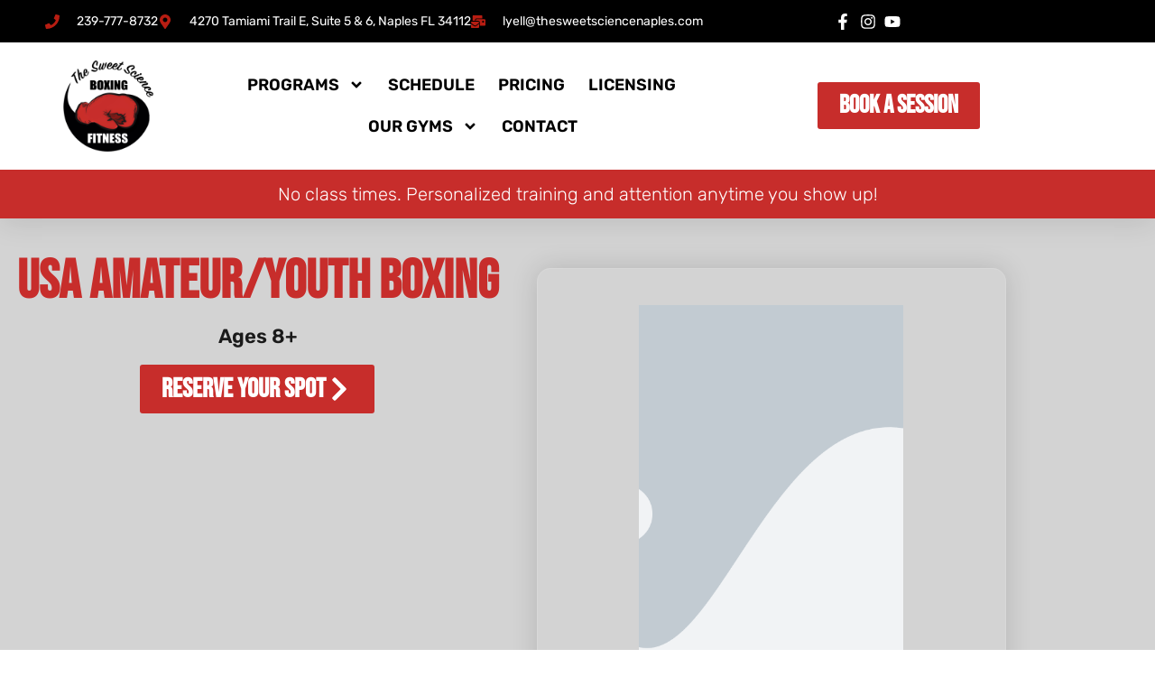

--- FILE ---
content_type: text/html; charset=UTF-8
request_url: https://thesweetsciencenaples.com/programs/usa-amateur-youth-boxing/
body_size: 543740
content:
<!DOCTYPE html>
<html lang="en-US">

<head><meta charset="UTF-8"><script>if(navigator.userAgent.match(/MSIE|Internet Explorer/i)||navigator.userAgent.match(/Trident\/7\..*?rv:11/i)){var href=document.location.href;if(!href.match(/[?&]nowprocket/)){if(href.indexOf("?")==-1){if(href.indexOf("#")==-1){document.location.href=href+"?nowprocket=1"}else{document.location.href=href.replace("#","?nowprocket=1#")}}else{if(href.indexOf("#")==-1){document.location.href=href+"&nowprocket=1"}else{document.location.href=href.replace("#","&nowprocket=1#")}}}}</script><script>(()=>{class RocketLazyLoadScripts{constructor(){this.v="2.0.4",this.userEvents=["keydown","keyup","mousedown","mouseup","mousemove","mouseover","mouseout","touchmove","touchstart","touchend","touchcancel","wheel","click","dblclick","input"],this.attributeEvents=["onblur","onclick","oncontextmenu","ondblclick","onfocus","onmousedown","onmouseenter","onmouseleave","onmousemove","onmouseout","onmouseover","onmouseup","onmousewheel","onscroll","onsubmit"]}async t(){this.i(),this.o(),/iP(ad|hone)/.test(navigator.userAgent)&&this.h(),this.u(),this.l(this),this.m(),this.k(this),this.p(this),this._(),await Promise.all([this.R(),this.L()]),this.lastBreath=Date.now(),this.S(this),this.P(),this.D(),this.O(),this.M(),await this.C(this.delayedScripts.normal),await this.C(this.delayedScripts.defer),await this.C(this.delayedScripts.async),await this.T(),await this.F(),await this.j(),await this.A(),window.dispatchEvent(new Event("rocket-allScriptsLoaded")),this.everythingLoaded=!0,this.lastTouchEnd&&await new Promise(t=>setTimeout(t,500-Date.now()+this.lastTouchEnd)),this.I(),this.H(),this.U(),this.W()}i(){this.CSPIssue=sessionStorage.getItem("rocketCSPIssue"),document.addEventListener("securitypolicyviolation",t=>{this.CSPIssue||"script-src-elem"!==t.violatedDirective||"data"!==t.blockedURI||(this.CSPIssue=!0,sessionStorage.setItem("rocketCSPIssue",!0))},{isRocket:!0})}o(){window.addEventListener("pageshow",t=>{this.persisted=t.persisted,this.realWindowLoadedFired=!0},{isRocket:!0}),window.addEventListener("pagehide",()=>{this.onFirstUserAction=null},{isRocket:!0})}h(){let t;function e(e){t=e}window.addEventListener("touchstart",e,{isRocket:!0}),window.addEventListener("touchend",function i(o){o.changedTouches[0]&&t.changedTouches[0]&&Math.abs(o.changedTouches[0].pageX-t.changedTouches[0].pageX)<10&&Math.abs(o.changedTouches[0].pageY-t.changedTouches[0].pageY)<10&&o.timeStamp-t.timeStamp<200&&(window.removeEventListener("touchstart",e,{isRocket:!0}),window.removeEventListener("touchend",i,{isRocket:!0}),"INPUT"===o.target.tagName&&"text"===o.target.type||(o.target.dispatchEvent(new TouchEvent("touchend",{target:o.target,bubbles:!0})),o.target.dispatchEvent(new MouseEvent("mouseover",{target:o.target,bubbles:!0})),o.target.dispatchEvent(new PointerEvent("click",{target:o.target,bubbles:!0,cancelable:!0,detail:1,clientX:o.changedTouches[0].clientX,clientY:o.changedTouches[0].clientY})),event.preventDefault()))},{isRocket:!0})}q(t){this.userActionTriggered||("mousemove"!==t.type||this.firstMousemoveIgnored?"keyup"===t.type||"mouseover"===t.type||"mouseout"===t.type||(this.userActionTriggered=!0,this.onFirstUserAction&&this.onFirstUserAction()):this.firstMousemoveIgnored=!0),"click"===t.type&&t.preventDefault(),t.stopPropagation(),t.stopImmediatePropagation(),"touchstart"===this.lastEvent&&"touchend"===t.type&&(this.lastTouchEnd=Date.now()),"click"===t.type&&(this.lastTouchEnd=0),this.lastEvent=t.type,t.composedPath&&t.composedPath()[0].getRootNode()instanceof ShadowRoot&&(t.rocketTarget=t.composedPath()[0]),this.savedUserEvents.push(t)}u(){this.savedUserEvents=[],this.userEventHandler=this.q.bind(this),this.userEvents.forEach(t=>window.addEventListener(t,this.userEventHandler,{passive:!1,isRocket:!0})),document.addEventListener("visibilitychange",this.userEventHandler,{isRocket:!0})}U(){this.userEvents.forEach(t=>window.removeEventListener(t,this.userEventHandler,{passive:!1,isRocket:!0})),document.removeEventListener("visibilitychange",this.userEventHandler,{isRocket:!0}),this.savedUserEvents.forEach(t=>{(t.rocketTarget||t.target).dispatchEvent(new window[t.constructor.name](t.type,t))})}m(){const t="return false",e=Array.from(this.attributeEvents,t=>"data-rocket-"+t),i="["+this.attributeEvents.join("],[")+"]",o="[data-rocket-"+this.attributeEvents.join("],[data-rocket-")+"]",s=(e,i,o)=>{o&&o!==t&&(e.setAttribute("data-rocket-"+i,o),e["rocket"+i]=new Function("event",o),e.setAttribute(i,t))};new MutationObserver(t=>{for(const n of t)"attributes"===n.type&&(n.attributeName.startsWith("data-rocket-")||this.everythingLoaded?n.attributeName.startsWith("data-rocket-")&&this.everythingLoaded&&this.N(n.target,n.attributeName.substring(12)):s(n.target,n.attributeName,n.target.getAttribute(n.attributeName))),"childList"===n.type&&n.addedNodes.forEach(t=>{if(t.nodeType===Node.ELEMENT_NODE)if(this.everythingLoaded)for(const i of[t,...t.querySelectorAll(o)])for(const t of i.getAttributeNames())e.includes(t)&&this.N(i,t.substring(12));else for(const e of[t,...t.querySelectorAll(i)])for(const t of e.getAttributeNames())this.attributeEvents.includes(t)&&s(e,t,e.getAttribute(t))})}).observe(document,{subtree:!0,childList:!0,attributeFilter:[...this.attributeEvents,...e]})}I(){this.attributeEvents.forEach(t=>{document.querySelectorAll("[data-rocket-"+t+"]").forEach(e=>{this.N(e,t)})})}N(t,e){const i=t.getAttribute("data-rocket-"+e);i&&(t.setAttribute(e,i),t.removeAttribute("data-rocket-"+e))}k(t){Object.defineProperty(HTMLElement.prototype,"onclick",{get(){return this.rocketonclick||null},set(e){this.rocketonclick=e,this.setAttribute(t.everythingLoaded?"onclick":"data-rocket-onclick","this.rocketonclick(event)")}})}S(t){function e(e,i){let o=e[i];e[i]=null,Object.defineProperty(e,i,{get:()=>o,set(s){t.everythingLoaded?o=s:e["rocket"+i]=o=s}})}e(document,"onreadystatechange"),e(window,"onload"),e(window,"onpageshow");try{Object.defineProperty(document,"readyState",{get:()=>t.rocketReadyState,set(e){t.rocketReadyState=e},configurable:!0}),document.readyState="loading"}catch(t){console.log("WPRocket DJE readyState conflict, bypassing")}}l(t){this.originalAddEventListener=EventTarget.prototype.addEventListener,this.originalRemoveEventListener=EventTarget.prototype.removeEventListener,this.savedEventListeners=[],EventTarget.prototype.addEventListener=function(e,i,o){o&&o.isRocket||!t.B(e,this)&&!t.userEvents.includes(e)||t.B(e,this)&&!t.userActionTriggered||e.startsWith("rocket-")||t.everythingLoaded?t.originalAddEventListener.call(this,e,i,o):(t.savedEventListeners.push({target:this,remove:!1,type:e,func:i,options:o}),"mouseenter"!==e&&"mouseleave"!==e||t.originalAddEventListener.call(this,e,t.savedUserEvents.push,o))},EventTarget.prototype.removeEventListener=function(e,i,o){o&&o.isRocket||!t.B(e,this)&&!t.userEvents.includes(e)||t.B(e,this)&&!t.userActionTriggered||e.startsWith("rocket-")||t.everythingLoaded?t.originalRemoveEventListener.call(this,e,i,o):t.savedEventListeners.push({target:this,remove:!0,type:e,func:i,options:o})}}J(t,e){this.savedEventListeners=this.savedEventListeners.filter(i=>{let o=i.type,s=i.target||window;return e!==o||t!==s||(this.B(o,s)&&(i.type="rocket-"+o),this.$(i),!1)})}H(){EventTarget.prototype.addEventListener=this.originalAddEventListener,EventTarget.prototype.removeEventListener=this.originalRemoveEventListener,this.savedEventListeners.forEach(t=>this.$(t))}$(t){t.remove?this.originalRemoveEventListener.call(t.target,t.type,t.func,t.options):this.originalAddEventListener.call(t.target,t.type,t.func,t.options)}p(t){let e;function i(e){return t.everythingLoaded?e:e.split(" ").map(t=>"load"===t||t.startsWith("load.")?"rocket-jquery-load":t).join(" ")}function o(o){function s(e){const s=o.fn[e];o.fn[e]=o.fn.init.prototype[e]=function(){return this[0]===window&&t.userActionTriggered&&("string"==typeof arguments[0]||arguments[0]instanceof String?arguments[0]=i(arguments[0]):"object"==typeof arguments[0]&&Object.keys(arguments[0]).forEach(t=>{const e=arguments[0][t];delete arguments[0][t],arguments[0][i(t)]=e})),s.apply(this,arguments),this}}if(o&&o.fn&&!t.allJQueries.includes(o)){const e={DOMContentLoaded:[],"rocket-DOMContentLoaded":[]};for(const t in e)document.addEventListener(t,()=>{e[t].forEach(t=>t())},{isRocket:!0});o.fn.ready=o.fn.init.prototype.ready=function(i){function s(){parseInt(o.fn.jquery)>2?setTimeout(()=>i.bind(document)(o)):i.bind(document)(o)}return"function"==typeof i&&(t.realDomReadyFired?!t.userActionTriggered||t.fauxDomReadyFired?s():e["rocket-DOMContentLoaded"].push(s):e.DOMContentLoaded.push(s)),o([])},s("on"),s("one"),s("off"),t.allJQueries.push(o)}e=o}t.allJQueries=[],o(window.jQuery),Object.defineProperty(window,"jQuery",{get:()=>e,set(t){o(t)}})}P(){const t=new Map;document.write=document.writeln=function(e){const i=document.currentScript,o=document.createRange(),s=i.parentElement;let n=t.get(i);void 0===n&&(n=i.nextSibling,t.set(i,n));const c=document.createDocumentFragment();o.setStart(c,0),c.appendChild(o.createContextualFragment(e)),s.insertBefore(c,n)}}async R(){return new Promise(t=>{this.userActionTriggered?t():this.onFirstUserAction=t})}async L(){return new Promise(t=>{document.addEventListener("DOMContentLoaded",()=>{this.realDomReadyFired=!0,t()},{isRocket:!0})})}async j(){return this.realWindowLoadedFired?Promise.resolve():new Promise(t=>{window.addEventListener("load",t,{isRocket:!0})})}M(){this.pendingScripts=[];this.scriptsMutationObserver=new MutationObserver(t=>{for(const e of t)e.addedNodes.forEach(t=>{"SCRIPT"!==t.tagName||t.noModule||t.isWPRocket||this.pendingScripts.push({script:t,promise:new Promise(e=>{const i=()=>{const i=this.pendingScripts.findIndex(e=>e.script===t);i>=0&&this.pendingScripts.splice(i,1),e()};t.addEventListener("load",i,{isRocket:!0}),t.addEventListener("error",i,{isRocket:!0}),setTimeout(i,1e3)})})})}),this.scriptsMutationObserver.observe(document,{childList:!0,subtree:!0})}async F(){await this.X(),this.pendingScripts.length?(await this.pendingScripts[0].promise,await this.F()):this.scriptsMutationObserver.disconnect()}D(){this.delayedScripts={normal:[],async:[],defer:[]},document.querySelectorAll("script[type$=rocketlazyloadscript]").forEach(t=>{t.hasAttribute("data-rocket-src")?t.hasAttribute("async")&&!1!==t.async?this.delayedScripts.async.push(t):t.hasAttribute("defer")&&!1!==t.defer||"module"===t.getAttribute("data-rocket-type")?this.delayedScripts.defer.push(t):this.delayedScripts.normal.push(t):this.delayedScripts.normal.push(t)})}async _(){await this.L();let t=[];document.querySelectorAll("script[type$=rocketlazyloadscript][data-rocket-src]").forEach(e=>{let i=e.getAttribute("data-rocket-src");if(i&&!i.startsWith("data:")){i.startsWith("//")&&(i=location.protocol+i);try{const o=new URL(i).origin;o!==location.origin&&t.push({src:o,crossOrigin:e.crossOrigin||"module"===e.getAttribute("data-rocket-type")})}catch(t){}}}),t=[...new Map(t.map(t=>[JSON.stringify(t),t])).values()],this.Y(t,"preconnect")}async G(t){if(await this.K(),!0!==t.noModule||!("noModule"in HTMLScriptElement.prototype))return new Promise(e=>{let i;function o(){(i||t).setAttribute("data-rocket-status","executed"),e()}try{if(navigator.userAgent.includes("Firefox/")||""===navigator.vendor||this.CSPIssue)i=document.createElement("script"),[...t.attributes].forEach(t=>{let e=t.nodeName;"type"!==e&&("data-rocket-type"===e&&(e="type"),"data-rocket-src"===e&&(e="src"),i.setAttribute(e,t.nodeValue))}),t.text&&(i.text=t.text),t.nonce&&(i.nonce=t.nonce),i.hasAttribute("src")?(i.addEventListener("load",o,{isRocket:!0}),i.addEventListener("error",()=>{i.setAttribute("data-rocket-status","failed-network"),e()},{isRocket:!0}),setTimeout(()=>{i.isConnected||e()},1)):(i.text=t.text,o()),i.isWPRocket=!0,t.parentNode.replaceChild(i,t);else{const i=t.getAttribute("data-rocket-type"),s=t.getAttribute("data-rocket-src");i?(t.type=i,t.removeAttribute("data-rocket-type")):t.removeAttribute("type"),t.addEventListener("load",o,{isRocket:!0}),t.addEventListener("error",i=>{this.CSPIssue&&i.target.src.startsWith("data:")?(console.log("WPRocket: CSP fallback activated"),t.removeAttribute("src"),this.G(t).then(e)):(t.setAttribute("data-rocket-status","failed-network"),e())},{isRocket:!0}),s?(t.fetchPriority="high",t.removeAttribute("data-rocket-src"),t.src=s):t.src="data:text/javascript;base64,"+window.btoa(unescape(encodeURIComponent(t.text)))}}catch(i){t.setAttribute("data-rocket-status","failed-transform"),e()}});t.setAttribute("data-rocket-status","skipped")}async C(t){const e=t.shift();return e?(e.isConnected&&await this.G(e),this.C(t)):Promise.resolve()}O(){this.Y([...this.delayedScripts.normal,...this.delayedScripts.defer,...this.delayedScripts.async],"preload")}Y(t,e){this.trash=this.trash||[];let i=!0;var o=document.createDocumentFragment();t.forEach(t=>{const s=t.getAttribute&&t.getAttribute("data-rocket-src")||t.src;if(s&&!s.startsWith("data:")){const n=document.createElement("link");n.href=s,n.rel=e,"preconnect"!==e&&(n.as="script",n.fetchPriority=i?"high":"low"),t.getAttribute&&"module"===t.getAttribute("data-rocket-type")&&(n.crossOrigin=!0),t.crossOrigin&&(n.crossOrigin=t.crossOrigin),t.integrity&&(n.integrity=t.integrity),t.nonce&&(n.nonce=t.nonce),o.appendChild(n),this.trash.push(n),i=!1}}),document.head.appendChild(o)}W(){this.trash.forEach(t=>t.remove())}async T(){try{document.readyState="interactive"}catch(t){}this.fauxDomReadyFired=!0;try{await this.K(),this.J(document,"readystatechange"),document.dispatchEvent(new Event("rocket-readystatechange")),await this.K(),document.rocketonreadystatechange&&document.rocketonreadystatechange(),await this.K(),this.J(document,"DOMContentLoaded"),document.dispatchEvent(new Event("rocket-DOMContentLoaded")),await this.K(),this.J(window,"DOMContentLoaded"),window.dispatchEvent(new Event("rocket-DOMContentLoaded"))}catch(t){console.error(t)}}async A(){try{document.readyState="complete"}catch(t){}try{await this.K(),this.J(document,"readystatechange"),document.dispatchEvent(new Event("rocket-readystatechange")),await this.K(),document.rocketonreadystatechange&&document.rocketonreadystatechange(),await this.K(),this.J(window,"load"),window.dispatchEvent(new Event("rocket-load")),await this.K(),window.rocketonload&&window.rocketonload(),await this.K(),this.allJQueries.forEach(t=>t(window).trigger("rocket-jquery-load")),await this.K(),this.J(window,"pageshow");const t=new Event("rocket-pageshow");t.persisted=this.persisted,window.dispatchEvent(t),await this.K(),window.rocketonpageshow&&window.rocketonpageshow({persisted:this.persisted})}catch(t){console.error(t)}}async K(){Date.now()-this.lastBreath>45&&(await this.X(),this.lastBreath=Date.now())}async X(){return document.hidden?new Promise(t=>setTimeout(t)):new Promise(t=>requestAnimationFrame(t))}B(t,e){return e===document&&"readystatechange"===t||(e===document&&"DOMContentLoaded"===t||(e===window&&"DOMContentLoaded"===t||(e===window&&"load"===t||e===window&&"pageshow"===t)))}static run(){(new RocketLazyLoadScripts).t()}}RocketLazyLoadScripts.run()})();</script>
	
	
	<meta name="viewport" content="width=device-width, initial-scale=1, minimum-scale=1">
	<link rel="profile" href="http://gmpg.org/xfn/11">
		<meta name='robots' content='index, follow, max-image-preview:large, max-snippet:-1, max-video-preview:-1' />

	<!-- This site is optimized with the Yoast SEO plugin v26.8 - https://yoast.com/product/yoast-seo-wordpress/ -->
	<title>USA Amateur/Youth Boxing - The Sweet Science Naples</title>
<link data-rocket-prefetch href="https://www.googletagmanager.com" rel="dns-prefetch">
<link data-rocket-prefetch href="https://connect.facebook.net" rel="dns-prefetch">
<link crossorigin data-rocket-preload as="font" href="https://thesweetsciencenaples.com/wp-content/uploads/elementor/google-fonts/fonts/rubik-ijwkbxyifdniv7nbrxw.woff2" rel="preload">
<link crossorigin data-rocket-preload as="font" href="https://thesweetsciencenaples.com/wp-content/uploads/elementor/google-fonts/fonts/bebasneue-jtusjig69ck48gw7pxoo9wlhyw.woff2" rel="preload">
<style id="wpr-usedcss">img:is([sizes=auto i],[sizes^="auto," i]){contain-intrinsic-size:3000px 1500px}.hfe-counter-prefix{font-size:inherit;line-height:inherit}.hfe-menu-cart--items-indicator-plain .hfe-menu-cart__toggle .elementor-button-icon[data-counter]:before{content:attr(data-counter);display:inline-block;font-weight:400}.hfe-scroll-to-top-wrap.hfe-scroll-to-top-hide{display:none}.hfe-reading-progress-bar{height:4px}img.emoji{display:inline!important;border:none!important;box-shadow:none!important;height:1em!important;width:1em!important;margin:0 .07em!important;vertical-align:-.1em!important;background:0 0!important;padding:0!important}.wp-block-button__link{color:#fff;background-color:#32373c;border-radius:9999px;box-shadow:none;text-decoration:none;padding:calc(.667em + 2px) calc(1.333em + 2px);font-size:1.125em}:root{--wp--preset--aspect-ratio--square:1;--wp--preset--aspect-ratio--4-3:4/3;--wp--preset--aspect-ratio--3-4:3/4;--wp--preset--aspect-ratio--3-2:3/2;--wp--preset--aspect-ratio--2-3:2/3;--wp--preset--aspect-ratio--16-9:16/9;--wp--preset--aspect-ratio--9-16:9/16;--wp--preset--color--black:#000000;--wp--preset--color--cyan-bluish-gray:#abb8c3;--wp--preset--color--white:#ffffff;--wp--preset--color--pale-pink:#f78da7;--wp--preset--color--vivid-red:#cf2e2e;--wp--preset--color--luminous-vivid-orange:#ff6900;--wp--preset--color--luminous-vivid-amber:#fcb900;--wp--preset--color--light-green-cyan:#7bdcb5;--wp--preset--color--vivid-green-cyan:#00d084;--wp--preset--color--pale-cyan-blue:#8ed1fc;--wp--preset--color--vivid-cyan-blue:#0693e3;--wp--preset--color--vivid-purple:#9b51e0;--wp--preset--color--neve-link-color:var(--nv-primary-accent);--wp--preset--color--neve-link-hover-color:var(--nv-secondary-accent);--wp--preset--color--nv-site-bg:var(--nv-site-bg);--wp--preset--color--nv-light-bg:var(--nv-light-bg);--wp--preset--color--nv-dark-bg:var(--nv-dark-bg);--wp--preset--color--neve-text-color:var(--nv-text-color);--wp--preset--color--nv-text-dark-bg:var(--nv-text-dark-bg);--wp--preset--color--nv-c-1:var(--nv-c-1);--wp--preset--color--nv-c-2:var(--nv-c-2);--wp--preset--gradient--vivid-cyan-blue-to-vivid-purple:linear-gradient(135deg,rgb(6, 147, 227) 0%,rgb(155, 81, 224) 100%);--wp--preset--gradient--light-green-cyan-to-vivid-green-cyan:linear-gradient(135deg,rgb(122, 220, 180) 0%,rgb(0, 208, 130) 100%);--wp--preset--gradient--luminous-vivid-amber-to-luminous-vivid-orange:linear-gradient(135deg,rgb(252, 185, 0) 0%,rgb(255, 105, 0) 100%);--wp--preset--gradient--luminous-vivid-orange-to-vivid-red:linear-gradient(135deg,rgb(255, 105, 0) 0%,rgb(207, 46, 46) 100%);--wp--preset--gradient--very-light-gray-to-cyan-bluish-gray:linear-gradient(135deg,rgb(238, 238, 238) 0%,rgb(169, 184, 195) 100%);--wp--preset--gradient--cool-to-warm-spectrum:linear-gradient(135deg,rgb(74, 234, 220) 0%,rgb(151, 120, 209) 20%,rgb(207, 42, 186) 40%,rgb(238, 44, 130) 60%,rgb(251, 105, 98) 80%,rgb(254, 248, 76) 100%);--wp--preset--gradient--blush-light-purple:linear-gradient(135deg,rgb(255, 206, 236) 0%,rgb(152, 150, 240) 100%);--wp--preset--gradient--blush-bordeaux:linear-gradient(135deg,rgb(254, 205, 165) 0%,rgb(254, 45, 45) 50%,rgb(107, 0, 62) 100%);--wp--preset--gradient--luminous-dusk:linear-gradient(135deg,rgb(255, 203, 112) 0%,rgb(199, 81, 192) 50%,rgb(65, 88, 208) 100%);--wp--preset--gradient--pale-ocean:linear-gradient(135deg,rgb(255, 245, 203) 0%,rgb(182, 227, 212) 50%,rgb(51, 167, 181) 100%);--wp--preset--gradient--electric-grass:linear-gradient(135deg,rgb(202, 248, 128) 0%,rgb(113, 206, 126) 100%);--wp--preset--gradient--midnight:linear-gradient(135deg,rgb(2, 3, 129) 0%,rgb(40, 116, 252) 100%);--wp--preset--font-size--small:13px;--wp--preset--font-size--medium:20px;--wp--preset--font-size--large:36px;--wp--preset--font-size--x-large:42px;--wp--preset--spacing--20:0.44rem;--wp--preset--spacing--30:0.67rem;--wp--preset--spacing--40:1rem;--wp--preset--spacing--50:1.5rem;--wp--preset--spacing--60:2.25rem;--wp--preset--spacing--70:3.38rem;--wp--preset--spacing--80:5.06rem;--wp--preset--shadow--natural:6px 6px 9px rgba(0, 0, 0, .2);--wp--preset--shadow--deep:12px 12px 50px rgba(0, 0, 0, .4);--wp--preset--shadow--sharp:6px 6px 0px rgba(0, 0, 0, .2);--wp--preset--shadow--outlined:6px 6px 0px -3px rgb(255, 255, 255),6px 6px rgb(0, 0, 0);--wp--preset--shadow--crisp:6px 6px 0px rgb(0, 0, 0)}:where(.is-layout-flex){gap:.5em}:where(.is-layout-grid){gap:.5em}body .is-layout-flex{display:flex}.is-layout-flex{flex-wrap:wrap;align-items:center}.is-layout-flex>:is(*,div){margin:0}body .is-layout-grid{display:grid}.is-layout-grid>:is(*,div){margin:0}:where(.wp-block-post-template.is-layout-flex){gap:1.25em}:where(.wp-block-post-template.is-layout-grid){gap:1.25em}:where(.wp-block-term-template.is-layout-flex){gap:1.25em}:where(.wp-block-term-template.is-layout-grid){gap:1.25em}:where(.wp-block-columns.is-layout-flex){gap:2em}:where(.wp-block-columns.is-layout-grid){gap:2em}:root :where(.wp-block-pullquote){font-size:1.5em;line-height:1.6}.rplg{box-sizing:border-box!important;font-size:16px!important;line-height:normal}.rplg *,.rplg :after,.rplg :before{box-sizing:inherit!important}.rplg a,.rplg button,.rplg div,.rplg p,.rplg span{margin:0;padding:0;border:0!important;font-size:100%!important;font:inherit!important;vertical-align:baseline!important}.rplg a{box-shadow:none!important;text-align:left}.rplg ol,.rplg ul{list-style:none!important}.rplg img{max-width:100%!important;height:auto!important}.rplg .rplg-hide{display:none!important}.rplg .rplg-more-toggle{color:#136aaf!important;cursor:pointer!important;text-decoration:underline!important}.rplg .rplg-trim{white-space:nowrap!important;overflow:hidden!important;text-overflow:ellipsis!important}.rplg .rplg-stars{display:inline-block!important}.rplg .rplg-stars svg{display:inline-block!important;width:18px!important;height:18px!important;margin:0 4px 0 0!important;vertical-align:middle!important}.rplg .rplg-row{-webkit-box-align:center!important;-webkit-align-items:center!important;-ms-flex-align:center!important;align-items:center!important;display:-webkit-box!important;display:-webkit-flex!important;display:-ms-flexbox!important;display:flex!important}.rplg .rplg-row.rplg-row-start{-webkit-box-align:start!important;-webkit-align-items:start!important;-ms-flex-align:start!important;align-items:start!important}.rplg-row .rplg-row-left{position:relative!important;-webkit-flex-basis:auto!important;-ms-flex-preferred-size:auto!important;flex-basis:auto!important;-webkit-flex-shrink:0!important;-ms-flex-negative:0!important;flex-shrink:0!important}.rplg-row .rplg-row-right{-webkit-box-flex:1!important;-webkit-flex-grow:1!important;-ms-flex-positive:1!important;flex-grow:1!important;overflow:hidden!important;text-align:left!important;line-height:24px!important}.rplg .rplg-stars[data-info*=yelp] svg{padding:3px;border-radius:3px}.rplg .rplg-review-avatar{display:block!important;width:56px!important;height:56px!important;font-style:italic!important;padding:0!important;margin:0 10px 0 0!important;border-radius:50%!important;vertical-align:middle!important;box-shadow:0 0 2px rgba(0,0,0,.12),0 2px 4px rgba(0,0,0,.24)!important}.rplg .rplg-review-name{display:block!important;font-size:100%!important;font-weight:700!important;color:#154fc1!important;text-decoration:none!important;box-shadow:none!important}.rplg .rplg-review-text{color:#333!important;line-height:24px!important;font-size:14px!important}.rplg .rplg-review-time{display:block!important;color:#555!important;font-size:13px!important;text-shadow:1px 1px 0 #fff!important}.rplg .rplg-review-badge{top:12px!important;right:12px!important;position:absolute!important;background-color:inherit!important}.rplg .rplg-social-logo svg{width:20px!important;height:20px!important;background:0 0!important;border-radius:50%!important}.rplg-slider .rplg-slider-prev{position:absolute!important;top:50%!important;width:30px;height:30px;background:#eee;border-radius:50%;margin-top:-22px!important;z-index:10!important;cursor:pointer!important;-webkit-user-select:none!important;-moz-user-select:none!important;-ms-user-select:none!important;user-select:none!important}.rplg-slider .rplg-slider-prev{left:-35px!important}.rplg-slider .rplg-slider-prev span{position:absolute!important;top:48%!important;left:40%!important;color:#777!important;direction:ltr!important;font:300 28px/0 Muli,Helvetica,Arial,Verdana,sans-serif!important}.rplg .rplg-badge2{display:inline-block;position:relative!important;text-align:left!important;border-radius:2px!important;margin:10px 10px 0 0!important;font-family:'Helvetica Neue',Helvetica,Arial,sans-serif!important;box-shadow:0 2px 5px 0 rgba(0,0,0,.26)!important}.rplg-badge2 .rplg-badge2-btn{display:flex!important;align-items:center!important;position:relative!important;padding:10px!important;z-index:999!important;color:#333!important;background:#fff!important;border-radius:0 0 2px 2px!important;transition:all .2s ease-in-out!important}.rplg-badge2 .rplg-badge2-btn img{display:inline-block!important;width:44px!important;height:44px!important;max-width:none!important;margin:0!important;box-shadow:none!important}.rplg-badge2 .rplg-badge2-close{display:none;position:absolute!important;top:-12px!important;right:-18px!important;width:16px!important;height:16px!important;line-height:16px!important;text-align:center!important;cursor:pointer!important;text-decoration:none!important;color:#555!important;font-size:18px!important;font-family:Arial,sans-serif!important;border-radius:50%!important;background-color:rgba(255,255,255,.5)!important}.rplg-badge-cnt:hover .rplg-badge2-close{display:block}.rplg-badge2 .rplg-badge2-close:hover{color:#333!important;background-color:rgba(255,255,255,.7)!important}.rplg-badge2 svg{display:inline-block;width:auto;height:auto;vertical-align:middle!important}.rplg-badge2 .rplg-badge2-btn .rplg-badge-logo>svg{width:44px!important;height:44px!important}.rplg-badge2[data-provider=facebook] .rplg-badge-logo>svg{padding:4px!important;border-radius:50%!important;background-color:#3c5b9b!important}.rplg .rplg-form{position:fixed!important;bottom:0!important;right:0!important;height:100%!important;width:368px!important;z-index:2147483000!important}@media(max-width:460px){.rplg .rplg-form{width:100%!important}}.rplg-form .rplg-list-review{position:relative!important}.rplg-form .rplg-review-avatar{width:50px!important;height:50px!important;box-shadow:none!important}.rplg-form .rplg-review-name{font-size:14px!important}.rplg-form .rplg-form-review{margin-bottom:15px!important}.rplg .rplg-flash-wrap{display:block!important;position:fixed!important;left:0!important;top:100%!important;width:auto!important;font-size:16px!important;z-index:999999999999!important}.rplg .rplg-flash-content{opacity:0!important;padding:18px!important;-webkit-transform:translate(0,0)!important;-ms-transform:translate(0,0)!important;transform:translate(0,0)!important;-webkit-transition:opacity .3s,-webkit-transform .3s!important;transition:opacity .3s ease,-webkit-transform .3s ease!important;transition:transform .3s ease,opacity .3s ease!important;transition:transform .3s ease,opacity .3s ease,-webkit-transform .3s ease!important}.rplg .rplg-flash-content.rplg-flash-visible{opacity:1!important;-webkit-transform:translate(0,-100%)!important;-ms-transform:translate(0,-100%)!important;transform:translate(0,-100%)!important;text-align:left!important}.rplg .rplg-flash-card{position:relative!important;display:-webkit-box!important;display:-webkit-flex!important;display:-ms-flexbox!important;display:flex!important;height:400px!important;max-height:82px!important;max-width:100%!important;color:#8d8d8d!important;font-size:12px!important;-webkit-box-orient:vertical!important;-webkit-box-direction:normal!important;-webkit-flex-direction:column!important;-ms-flex-direction:column!important;flex-direction:column!important;-webkit-box-pack:center!important;-webkit-justify-content:center!important;-ms-flex-pack:center!important;justify-content:center!important;-webkit-box-align:start!important;-webkit-align-items:flex-start!important;-ms-flex-align:start!important;align-items:flex-start!important;border-radius:20px!important;background-color:#fff!important;box-shadow:0 1px 5px 0 rgba(0,0,0,.2),0 3px 1px -2px rgba(0,0,0,.12),0 2px 2px 0 rgba(0,0,0,.14)!important;-webkit-transition:max-height .3s,opacity .3s,-webkit-transform .3s!important;transition:max-height .3s ease,opacity .3s ease,-webkit-transform .3s ease!important;transition:max-height .3s ease,opacity .3s ease,transform .3s ease!important;transition:max-height .3s ease,opacity .3s ease,transform .3s ease,-webkit-transform .3s ease!important;cursor:pointer!important}.rplg .rplg-flash-card:hover{box-shadow:0 5px 5px -3px rgba(0,0,0,.2),0 3px 14px 2px rgba(0,0,0,.12),0 8px 10px 1px rgba(0,0,0,.14)!important;opacity:1!important;-webkit-transform:translate(0,-2px)!important;-ms-transform:translate(0,-2px)!important;transform:translate(0,-2px)!important}.rplg .rplg-flash-card.rplg-flash-expanded{height:400px!important;max-height:400px!important}.rplg .rplg-flash-x{position:absolute!important;top:10px!important;right:-2px!important;z-index:3!important;width:22px!important;height:22px!important;opacity:.5!important;border-radius:20px!important;background-color:#fafafa!important;-webkit-transform:translate(0,-30px)!important;-ms-transform:translate(0,-30px)!important;transform:translate(0,-30px)!important;-webkit-transition:opacity .2s,-webkit-transform .2s!important;transition:opacity .2s ease,-webkit-transform .2s ease!important;transition:opacity .2s ease,transform .2s ease!important;transition:opacity .2s ease,transform .2s ease,-webkit-transform .2s ease!important;color:#373737!important;font-size:18px!important;line-height:22px!important;text-align:center!important;cursor:pointer!important}.rplg .rplg-flash-x{transform:translate(0,0)!important;opacity:0!important}.rplg .rplg-flash-content:hover .rplg-flash-x{transform:translate(0,-10px)!important;opacity:1!important}.rplg .rplg-flash-x svg{display:inline-block;width:12px!important;height:12px!important}.rplg .rplg-flash-story{position:relative!important;display:-webkit-box!important;display:-webkit-flex!important;display:-ms-flexbox!important;display:flex!important;-webkit-box-align:center!important;-webkit-align-items:center!important;-ms-flex-align:center!important;align-items:center!important;z-index:1!important;width:100%!important;height:82px!important;opacity:1!important;padding:8px 12px!important;-webkit-transition:opacity .2s!important;transition:opacity .2s ease!important}.rplg .rplg-flash-expanded .rplg-flash-story{opacity:0!important}.rplg .rplg-flash-img{width:50px!important;height:50px!important;padding:4px!important;margin-right:10px!important}.rplg .rplg-flash-img svg{display:inline-block;width:auto;height:auto}.rplg .rplg-flash-img .rplg-review-avatar{width:50px!important;height:auto!important}.rplg .rplg-flash-stars,.rplg .rplg-flash-text{color:#333!important;font-size:13px!important;white-space:nowrap}.rplg .rplg-flash-stars svg,.rplg .rplg-flash-text span{vertical-align:middle!important}.rplg .rplg-flash-stars .rplg-flash-star svg{display:inline-block;width:14px!important;height:14px!important}.rplg .rplg-flash-stars .rplg-flash-star[data-provider=yelp] svg{padding:2px!important}.rplg .rplg-flash-stars .rplg-flash-logo svg{display:inline-block;width:16px!important;height:16px!important}.rplg .rplg-flash-stars .rplg-flash-logo[data-provider=facebook] svg{padding:2px!important;border-radius:50%!important;background-color:#3c5b9b!important}.rplg .rplg-flash-text .rplg-review-avatar{display:inline-block!important;width:16px!important;height:16px!important;margin:-4px 6px 0 2px!important}.rplg .rplg-flash-text .rplg-flash-name{display:inline-block;color:#00a3ff!important;font-weight:600!important;width:55px!important;white-space:nowrap!important;overflow:hidden!important;text-overflow:ellipsis!important}.rplg .rplg-flash-footer{font-size:11px!important;line-height:20px!important;font-weight:600!important}.rplg .rplg-flash-power{float:right;font-size:11px!important;font-weight:400!important}.rplg .rplg-flash-power svg{display:inline-block;width:14px;height:14px;margin-right:2px;vertical-align:middle}.rplg .rplg-flash-power a{color:#8d8d8d!important;text-decoration:none}.rplg .rplg-flash-power a span{font-weight:600!important;text-transform:capitalize!important}.rplg .rplg-flash-power a span:hover{text-decoration:underline}.rplg .rplg-flash-form{position:absolute!important;left:0!important;top:0!important;overflow:auto!important;width:100%!important;max-height:100%!important;border-radius:20px!important;opacity:0!important;-webkit-transition:opacity .2s!important;transition:opacity .2s ease!important}.rplg .rplg-flash-expanded .rplg-flash-form{z-index:2!important;opacity:1!important;overflow-y:auto!important}.rplg .rplg-form-review.rplg-highlight{background:#f9f9f9}.rplg .rplg-flash-form .rplg-list-review{padding:10px 20px}.rplg .rplg-flash-form .rplg-review-badge{top:auto!important;bottom:0!important;right:6px!important}.rplg .grw-slider{display:block!important;width:100%!important;padding-bottom:20px!important;text-align:left!important;direction:ltr!important;box-sizing:border-box!important}.rplg .grw-slider .grw-row{display:-ms-flexbox!important;display:flex!important;flex-wrap:nowrap!important;align-items:center!important;-ms-flex-wrap:nowrap!important;-ms-flex-align:center!important}.rplg .grw-slider .grw-row-xs{-ms-flex-wrap:wrap!important;flex-wrap:wrap!important}.rplg .grw-row-xs .grw-slider-review{-ms-flex:0 0 100%!important;flex:0 0 100%!important;max-width:100%!important}.rplg .grw-row-x .grw-slider-review{-ms-flex:0 0 50%!important;flex:0 0 50%!important;max-width:50%!important}.rplg .grw-row-s .grw-slider-review{-ms-flex:0 0 50%!important;flex:0 0 50%!important;max-width:50%!important}.rplg .grw-row-m .grw-slider-review{-ms-flex:0 0 33.333333%!important;flex:0 0 33.333333%!important;max-width:33.333333%!important}.rplg .grw-row-l .grw-slider-review{-ms-flex:0 0 25%!important;flex:0 0 25%!important;max-width:25%!important}.rplg .grw-row-xl .grw-slider-review{-ms-flex:0 0 20%!important;flex:0 0 20%!important;max-width:20%!important}.rplg .grw-slider .grw-slider-reviews{display:flex!important;display:-ms-flexbox!important;overflow:hidden!important;overflow-x:scroll!important;margin:0 20px!important;padding:10px 0 15px!important;flex-wrap:nowrap!important;-ms-flex-wrap:nowrap!important;scroll-snap-type:x mandatory!important;scroll-behavior:smooth!important;-webkit-overflow-scrolling:touch!important;scrollbar-width:none}.rplg .grw-slider .grw-slider-reviews::-webkit-scrollbar{display:none!important}.rplg .grw-slider .grw-slider-review{display:flex!important;position:relative!important;justify-content:center!important;align-items:center!important;flex-shrink:0!important;scroll-snap-align:start!important;transform-origin:center center!important;transform:scale(1)!important;transition:transform .5s!important}.rplg .grw-slider .grw-slider-btns.grw-slider-prev{left:0!important;margin-left:-3px!important}.rplg .grw-slider .grw-slider-dots{position:absolute!important;left:50%!important;transform:translate(-50%,0)!important;text-align:center!important}.rplg .grw-slider .grw-slider-dot.active,.rplg .grw-slider .grw-slider-dot:hover{opacity:1!important}.rplg .grw-slider .grw-slider-dot{display:inline-block!important;width:10px!important;height:10px!important;margin:3px!important;background:#ccc!important;border-radius:20px!important;cursor:pointer!important;opacity:.4!important;transition:all .2s ease-in-out!important}.rplg .grw-slider .rplg-row .rplg-row-right{width:1px!important}.rplg .wp-google-wr{margin:15px auto 0 -15px!important}.rplg .wp-google-wr a{color:#fff!important;padding:6px 15px 10px!important;border-radius:27px!important;background:#427fed!important;white-space:nowrap!important;text-shadow:1px 1px 0 #888!important;box-shadow:0 0 2px rgba(0,0,0,.12),0 2px 4px rgba(0,0,0,.24)!important;user-select:none!important;transition:all .2s ease-in-out!important;text-decoration:none}.rplg .wp-google-wr a:hover{background:#1f67e7!important}.rplg .wp-google-wr svg{display:inline-block;width:20px;height:20px;padding:1px;background:#fff;margin:0 0 0 4px;border-radius:50%;vertical-align:middle}.rplg .wp-google-wr span[data-logo=facebook] svg{background:#3c5b9b}.rplg .rplg-form .rplg-row{-webkit-box-align:start!important;-webkit-align-items:start!important;-ms-flex-align:start!important;align-items:start!important}.rplg .rplg-form .wp-google-wr{margin:4px auto 6px!important}.rplg .rplg-form .wp-google-wr a{color:#fff!important;font-size:13px!important;padding:3px 10px 6px!important}.rplg .rplg-form .wp-google-wr a:first-child{margin-right:10px!important}.rplg .rplg-form .wp-google-wr svg{width:17px;height:17px}r-p{display:block;direction:ltr;font-size:16px;text-align:left;line-height:normal;overflow:hidden;box-sizing:border-box}r-p *,r-p :after,r-p :before{box-sizing:inherit}r-p rp-h{display:none}r-p rp-s{display:inline}r-p rp-readmore{display:block;color:#136aaf;font-size:inherit;cursor:pointer;text-decoration:none}r-p rp-slider{display:flex;display:-ms-flexbox;flex-wrap:nowrap;-ms-flex-wrap:nowrap;align-items:center;-ms-flex-align:center}r-p rp-star{color:#fb8e28}r-p rp-stars svg{display:inline-block;width:20px;height:20px;margin:0 4px 0 0}r-p rp-stars[data-info*=yelp] svg{padding:3px;border-radius:3px}r-p rp-stars[data-info*="5,yelp"] svg{background:#fb433c}r-p rp-stars[data-info*="4,yelp"] svg{background:#ff643d}r-p rp-stars[data-info*="4.5,yelp"] svg:nth-child(5){background:linear-gradient(90deg,#ff643d 50%,#bbbac0 50%)}r-p rp-stars[data-info*="3,yelp"] svg,r-p rp-stars[data-info*="3.5,yelp"] svg{background:#ff8742}r-p rp-stars[data-info*="3.5,yelp"] svg:nth-child(5){background:#bbbac0}r-p rp-stars[data-info*="3.5,yelp"] svg:nth-child(4){background:linear-gradient(90deg,#ff8742 50%,#bbbac0 50%)}r-p rp-stars[data-info*="1,yelp"] svg,r-p rp-stars[data-info*="1.5,yelp"] svg,r-p rp-stars[data-info*="2,yelp"] svg,r-p rp-stars[data-info*="2.5,yelp"] svg,r-p rp-stars[data-info*="3,yelp"] svg:nth-child(4),r-p rp-stars[data-info*="3,yelp"] svg:nth-child(5),r-p rp-stars[data-info*="4,yelp"] svg:nth-child(5){background:#bbbac0}r-p rp-stars[data-info*="2,yelp"] svg:first-child,r-p rp-stars[data-info*="2,yelp"] svg:nth-child(2),r-p rp-stars[data-info*="2.5,yelp"] svg:first-child,r-p rp-stars[data-info*="2.5,yelp"] svg:nth-child(2){background:#ffad48}r-p rp-stars[data-info*="2.5,yelp"] svg:nth-child(3){background:linear-gradient(90deg,#ffad48 50%,#bbbac0 50%)}r-p rp-stars[data-info*="1,yelp"] svg:first-child,r-p rp-stars[data-info*="1.5,yelp"] svg:first-child{background:#ffcc4b}r-p rp-stars[data-info*="1.5,yelp"] svg:nth-child(2){background:linear-gradient(90deg,#ffcc4b 50%,#bbbac0 50%)}r-p rp-logo svg{display:inline-block;width:20px;height:20px;background:0 0;border-radius:50%}r-p rp-logo[data-provider=facebook] svg{padding:2px;background-color:#3c5b9b}r-p [data-color=dark] rp-header rp-based,r-p [data-color=dark] rp-review-time{color:#ccc}r-p [data-color=dark]{color:#eee}.rplg-pop-up{opacity:1;-webkit-transform:translate(0,-100%);-ms-transform:translate(0,-100%);transform:translate(0,-100%);text-align:left}.rplg-clickable{cursor:pointer;transition:all .2s ease-in-out;box-shadow:0 0 2px rgba(0,0,0,.12),0 2px 4px rgba(0,0,0,.24)}.rplg-clickable:hover{box-shadow:0 0 2px rgba(0,0,0,.12),0 3px 5px rgba(0,0,0,.24)}.rplg-clickable:active{box-shadow:0 0 2px rgba(0,0,0,.12),0 0 1px rgba(0,0,0,.24)}rp-b{display:block;font-weight:700}.rplg-scroll::-webkit-scrollbar{width:4px}.rplg-scroll::-webkit-scrollbar-track{-webkit-box-shadow:inset 0 0 6px rgba(0,0,0,.3);-webkit-border-radius:4px;border-radius:4px}.rplg-scroll::-webkit-scrollbar-thumb{-webkit-border-radius:10px;border-radius:10px;background:#ccc;-webkit-box-shadow:inset 0 0 6px rgba(0,0,0,.5)}.rplg-scroll::-webkit-scrollbar-thumb:window-inactive{background:#ccc}r-p rp-tag{position:fixed;left:0;bottom:0;padding:16px;max-width:none;z-index:2147482999}r-p rp-tag.right{left:auto;right:16px}r-p rp-tag.embed{display:inline-block;position:relative;padding:0;z-index:auto}r-p rp-tag-inner{display:flex;position:relative;align-items:center;justify-content:center;outline-width:0;overflow:visible;padding:8px 16px;cursor:pointer;color:#333;font-weight:400;border:0;border-radius:32px;background-color:#fff;box-shadow:0 3px 6px rgba(0,0,0,.16),0 1px 2px rgba(0,0,0,.23);user-select:none;transition:all .2s ease-in-out}r-p rp-tag.push rp-tag-inner:hover{transform:translate(0,-2px)!important}r-p rp-tag rp-logo{display:flex;margin:0 0 0 4px}r-p rp-tag rp-logo:first-child{margin:0}r-p rp-tag rp-logo svg{width:18px;height:18px}r-p rp-tag rp-star{font-size:20px;line-height:23px;letter-spacing:6px}r-p rp-tag rp-stars{display:block;white-space:nowrap;overflow:hidden;transition:all .2s ease-in-out}r-p rp-tag.expand rp-stars{width:0}r-p rp-tag.expand:hover rp-stars{width:115px}r-p rp-tag rp-stars svg{margin:0;padding:2px 3px;width:23px;height:23px;vertical-align:middle}r-p rp-tag-inner.rplg-tag-review rp-stars[data-reviewus]{display:none}r-p rp-tag-inner.rplg-tag-review rp-stars-wrap:hover rp-stars{display:none}r-p rp-tag-inner.rplg-tag-review rp-stars-wrap:hover rp-stars[data-reviewus]{display:block}r-p rp-tag-inner.rplg-tag-review rp-stars[data-reviewus] svg:hover~svg use{fill:#ccc}r-p rp-tag rp-rating{color:#fb8e28;font-size:16px;font-weight:700;line-height:22px;margin:0 0 0 3px}r-p rp-tag-text{color:#333;font-size:16px;margin:0 0 0 12px;line-height:1.7em;white-space:nowrap;text-shadow:1px 1px 0 #fff}r-p rp-sb{position:fixed;bottom:0;right:0;height:100%;width:368px;z-index:2147483000}r-p rp-sb.rplg-left{left:0}@media(max-width:460px){r-p rp-sb{width:100%}}r-p rp-sbb{position:absolute;top:0;right:0;bottom:0;width:100%;background:rgba(250,250,251,.98);border-left:1px solid #dadee2;box-shadow:0 0 4px 1px rgba(0,0,0,.08);z-index:2147483000}r-p rp-sbc{position:absolute;top:0;right:0;bottom:0;width:100%;padding:20px 20px 0;overflow-y:auto;z-index:2147483001;-webkit-transform:translateZ(0)}r-p rp-sbci{position:relative;min-height:100%;margin:0 auto}r-p rp-sbx{display:block;width:26px;height:26px;position:absolute;top:10px;right:30px;font-size:26px;color:#333;cursor:pointer;line-height:22px;padding:0 5px;z-index:2147483001;background:#fff;border-radius:50%;user-select:none;box-shadow:0 0 2px rgba(0,0,0,.12),0 3px 5px rgba(0,0,0,.24);transition:all .2s ease-in-out}r-p rp-sbx:hover{background:#f5f5f5}r-p rp-sbx:active{box-shadow:none}r-p rp-slider.rp-col-xs{-ms-flex-wrap:wrap;flex-wrap:wrap}r-p rp-slider.rp-col-x rp-header+rp-content rp-review,r-p rp-slider.rp-col-xs rp-content,r-p rp-slider.rp-col-xs rp-header,r-p rp-slider.rp-col-xs rp-review{-ms-flex:0 0 100%;flex:0 0 100%;max-width:100%}r-p rp-slider.rp-col-xl rp-header+rp-content{-ms-flex:0 0 83.333333%;flex:0 0 83.333333%;max-width:83.333333%}r-p rp-slider.rp-col-l rp-header+rp-content{-ms-flex:0 0 80%;flex:0 0 80%;max-width:80%}r-p rp-slider.rp-col-m rp-header+rp-content{-ms-flex:0 0 75%;flex:0 0 75%;max-width:75%}r-p rp-slider.rp-col-s rp-header+rp-content{-ms-flex:0 0 66.666666%;flex:0 0 66.666666%;max-width:66.666666%}r-p rp-slider.rp-col-s rp-header+rp-content rp-review,r-p rp-slider.rp-col-x rp-header,r-p rp-slider.rp-col-x rp-header+rp-content,r-p rp-slider.rp-col-x rp-review{-ms-flex:0 0 50%;flex:0 0 50%;max-width:50%}r-p rp-slider.rp-col-m rp-header+rp-content rp-review,r-p rp-slider.rp-col-s rp-header,r-p rp-slider.rp-col-s rp-review{-ms-flex:0 0 33.333333%;flex:0 0 33.333333%;max-width:33.333333%}r-p rp-slider.rp-col-l rp-review,r-p rp-slider.rp-col-m rp-header,r-p rp-slider.rp-col-m rp-review{-ms-flex:0 0 25%;flex:0 0 25%;max-width:25%}r-p rp-slider.rp-col-l rp-header,r-p rp-slider.rp-col-xl rp-review{-ms-flex:0 0 20%;flex:0 0 20%;max-width:20%}r-p rp-slider.rp-col-xl rp-header{-ms-flex:0 0 16.666666%;flex:0 0 16.666666%;max-width:16.666666%}r-p rp-slider[data-col="1"] rp-review{--col:1}r-p rp-slider[data-col="2"] rp-review{--col:2}r-p rp-slider[data-col="3"] rp-review{--col:3}r-p rp-slider[data-col="4"] rp-review{--col:4}r-p rp-slider[data-col="5"] rp-review{--col:5}r-p rp-slider[data-col="6"] rp-review{--col:6}r-p rp-slider[data-col="7"] rp-review{--col:7}r-p rp-slider[data-col="8"] rp-review{--col:8}r-p rp-slider[data-col="9"] rp-review{--col:9}r-p rp-slider[data-col="10"] rp-review{--col:10}r-p rp-slider[data-col] rp-review{-ms-flex:0 0 calc(100% / var(--col))!important;flex:0 0 calc(100% / var(--col))!important;max-width:calc(100% / var(--col))!important}r-p rp-slider rp-header rp-stars{font-size:1em}r-p rp-slider rp-header{margin:0 0 10px;text-align:center;line-height:normal}r-p rp-slider rp-header rp-score{display:block;color:#fb8e28}r-p rp-slider rp-header rp-rating{font-size:2em;font-weight:600;margin:0 10px 0 0}r-p rp-slider rp-header rp-stars{letter-spacing:2px}r-p rp-slider rp-header rp-stars svg{width:22px;height:22px}r-p rp-slider rp-header rp-star{position:relative;display:inline-block}r-p rp-slider rp-header rp-scale{display:block;font-size:1.625em;font-weight:700;letter-spacing:1px}r-p rp-slider rp-header rp-based{display:block;color:#555;font-size:1em}r-p rp-slider rp-header rp-based svg{display:inline;vertical-align:middle;margin:-2px 4px 0}r-p rp-stars .rp-sh:after{position:absolute;top:0;left:0;content:'\2605';color:#fb8e28;width:13px;overflow:hidden}r-p rp-slider rp-review_us{display:inline-block;margin:15px 0 0;color:#fff;padding:8px 15px;outline:0;border-radius:27px;background:#0a6cff;white-space:nowrap;user-select:none;text-decoration:none;text-shadow:1px 1px 0 #888}r-p rp-slider rp-review_us:hover{color:#fff;background:#1f67e7}r-p rp-slider rp-review_us:active{color:#fff;background:#0a6cff}r-p rp-slider rp-review_us svg{display:inline-block;width:20px;height:20px;padding:1px;background:#fff;margin:0 0 0 4px;border-radius:50%;vertical-align:middle}r-p rp-slider rp-review_us span[data-logo=facebook] svg{background:#3c5b9b}r-p rp-slider rp-content{position:relative;min-width:0}r-p rp-review-head{display:-ms-flexbox;display:flex;-ms-flex-wrap:nowrap;flex-wrap:nowrap;position:relative}r-p img.rplg-img{display:block;width:50px;height:50px;padding:0;margin:0 15px 10px 0;border:0;border-radius:50%;min-width:initial;max-width:initial;object-fit:cover;object-position:top;box-shadow:0 0 2px rgba(0,0,0,.12),0 2px 4px rgba(0,0,0,.24)}r-p rp-review-info{display:flex;flex-direction:column;justify-content:center;overflow:hidden;text-overflow:ellipsis;text-align:left;-webkit-box-flex:1;-ms-flex:1;flex:1;white-space:nowrap;width:1px;line-height:normal}r-p rp-review-name,r-p rp-review-name a{color:#154fc1;font-weight:700;font-size:1em;overflow:hidden;padding-right:15px;margin-bottom:2px;white-space:nowrap;text-overflow:ellipsis;text-decoration:none}r-p rp-review-name a{color:inherit}r-p rp-review-time{color:#555;font-size:.875em;white-space:nowrap}r-p rp-review rp-stars{display:block;color:#fb8e28;font-size:26px;line-height:normal;margin:0 0 4px;letter-spacing:2px}r-p rp-review-inner,r-p rp-slider rp-header-inner{display:block;position:relative;margin:0 10px;padding:15px}r-p rp-review-inner{border-radius:5px;border-color:transparent;box-shadow:0 1px 2px rgba(60,64,67,.3),0 2px 6px 2px rgba(60,64,67,.15)}r-p rp-slider rp-reviews{display:flex;display:-ms-flexbox;overflow:hidden;overflow-x:scroll;margin:0 20px;padding:10px 0 15px;flex-wrap:nowrap;-ms-flex-wrap:nowrap;scroll-snap-type:x mandatory;scroll-behavior:smooth;-webkit-overflow-scrolling:touch;scrollbar-width:none}r-p rp-slider rp-reviews::-webkit-scrollbar{display:none}r-p rp-slider rp-review{display:block;position:relative;flex-shrink:0;align-items:center;justify-content:center;scroll-snap-align:start;transform-origin:center center;transform:scale(1);transition:transform .5s}r-p rp-review rp-logo{position:absolute;top:10px;right:10px}r-p rp-slider[data-rs="2"] rp-review-inner:before{content:"";position:absolute;bottom:-7px;left:35px;display:block;width:14px;height:14px;border:1px solid #ccc;border-color:inherit;border-top:0;border-left:none;background-color:inherit;-webkit-transform:rotate(45deg);-ms-transform:rotate(45deg);transform:rotate(45deg)}r-p rp-slider[data-rs="2"] rp-stars{margin-top:0}r-p rp-slider[data-rs="2"] rp-review-head{padding:20px 0 0 28px}r-p rp-slider rp-review-text{display:block;height:auto;font-size:1.0625em;line-height:1.4em;overflow-y:auto;flex:3}rp-body{display:flex;flex-direction:column;align-items:flex-start}rp-slider rp-body{height:160px}rp-media{display:block;margin:10px 0 0;flex:1}rp-thumb{position:relative;display:inline-block;width:50px;height:50px;margin-right:4px;overflow:hidden;background-size:cover;background-repeat:no-repeat;background-position:center center}rp-reply{display:block;color:#555;font-size:.9em;line-height:1.35em;margin:10px 0 0 6px;padding:0 0 0 6px;overflow-y:auto;border-left:1px solid #999;max-height:4.05em}rp-media+rp-reply{max-height:2.7em}r-p rp-slider rp-controls{position:absolute;top:50%;width:100%}r-p rp-slider rp-btn-next,r-p rp-slider rp-btn-prev{position:absolute;height:33px;width:33px;opacity:.8;text-align:center;cursor:pointer;border-radius:50%;user-select:none;transition:all .2s ease-in-out}r-p rp-slider rp-btn-next svg path,r-p rp-slider rp-btn-prev svg path{fill:#999}r-p rp-slider rp-btn-next:hover,r-p rp-slider rp-btn-prev:hover{opacity:1}r-p rp-slider rp-btn-prev{left:0}r-p rp-slider rp-btn-next{right:0}r-p rp-dots{position:absolute;display:block;left:0;right:0;text-align:center;padding:10px 0 0}r-p rp-dot{display:inline-block;width:9px;height:9px;margin:3px;background:#ccc;border-radius:20px;cursor:pointer;opacity:.4;transition:all .2s ease-in-out}r-p rp-dot:hover{opacity:1}r-p rp-dot.active{opacity:1;background:#154fc1}:root{--direction-multiplier:1}body.rtl,html[dir=rtl]{--direction-multiplier:-1}.elementor-screen-only{height:1px;margin:-1px;overflow:hidden;padding:0;position:absolute;top:-10000em;width:1px;clip:rect(0,0,0,0);border:0}.elementor *,.elementor :after,.elementor :before{box-sizing:border-box}.elementor a{box-shadow:none;text-decoration:none}.elementor hr{background-color:transparent;margin:0}.elementor img{border:none;border-radius:0;box-shadow:none;height:auto;max-width:100%}.elementor .elementor-widget:not(.elementor-widget-text-editor):not(.elementor-widget-theme-post-content) figure{margin:0}.elementor embed,.elementor iframe,.elementor object,.elementor video{border:none;line-height:1;margin:0;max-width:100%;width:100%}.elementor-widget-wrap .elementor-element.elementor-widget__width-initial{max-width:100%}.elementor-element{--flex-direction:initial;--flex-wrap:initial;--justify-content:initial;--align-items:initial;--align-content:initial;--gap:initial;--flex-basis:initial;--flex-grow:initial;--flex-shrink:initial;--order:initial;--align-self:initial;align-self:var(--align-self);flex-basis:var(--flex-basis);flex-grow:var(--flex-grow);flex-shrink:var(--flex-shrink);order:var(--order)}.elementor-element:where(.e-con-full,.elementor-widget){align-content:var(--align-content);align-items:var(--align-items);flex-direction:var(--flex-direction);flex-wrap:var(--flex-wrap);gap:var(--row-gap) var(--column-gap);justify-content:var(--justify-content)}.elementor-invisible{visibility:hidden}.elementor-custom-embed-play.elementor-playing i{font-family:eicons}.elementor-custom-embed-play.elementor-playing i:before{content:"\e8fb"}.elementor-custom-embed-play.elementor-playing i,.elementor-custom-embed-play.elementor-playing svg{animation:2s linear infinite eicon-spin}.elementor-align-center{text-align:center}.elementor-align-center .elementor-button{width:auto}@media (max-width:767px){.elementor-mobile-align-center{text-align:center}.elementor-mobile-align-center .elementor-button{width:auto}.elementor-reverse-mobile>.elementor-container>:first-child{order:10}.elementor-reverse-mobile>.elementor-container>:nth-child(2){order:9}.elementor-reverse-mobile>.elementor-container>:nth-child(3){order:8}.elementor-reverse-mobile>.elementor-container>:nth-child(4){order:7}.elementor-reverse-mobile>.elementor-container>:nth-child(5){order:6}.elementor-reverse-mobile>.elementor-container>:nth-child(6){order:5}.elementor-reverse-mobile>.elementor-container>:nth-child(7){order:4}.elementor-reverse-mobile>.elementor-container>:nth-child(8){order:3}.elementor-reverse-mobile>.elementor-container>:nth-child(9){order:2}.elementor-reverse-mobile>.elementor-container>:nth-child(10){order:1}.elementor-column{width:100%}}:root{--page-title-display:block}.elementor-page-title{display:var(--page-title-display)}@keyframes eicon-spin{0%{transform:rotate(0)}to{transform:rotate(359deg)}}.elementor-section{position:relative}.elementor-section .elementor-container{display:flex;margin-inline:auto;position:relative}@media (max-width:1024px){.elementor-widget-wrap .elementor-element.elementor-widget-tablet__width-initial{max-width:100%}.elementor-section .elementor-container{flex-wrap:wrap}}.elementor-section.elementor-section-items-middle>.elementor-container{align-items:center}.elementor-widget-wrap{align-content:flex-start;flex-wrap:wrap;position:relative;width:100%}.elementor:not(.elementor-bc-flex-widget) .elementor-widget-wrap{display:flex}.elementor-widget-wrap>.elementor-element{width:100%}.elementor-widget-wrap.e-swiper-container{width:calc(100% - (var(--e-column-margin-left,0px) + var(--e-column-margin-right,0px)))}.elementor-widget{position:relative}.elementor-widget:not(:last-child){margin-block-end:var(--kit-widget-spacing,20px)}.elementor-widget:not(:last-child).elementor-widget__width-initial{margin-block-end:0}.elementor-column{display:flex;min-height:1px;position:relative}.elementor-column-gap-default>.elementor-column>.elementor-element-populated{padding:10px}.elementor-inner-section .elementor-column-gap-no .elementor-element-populated{padding:0}@media (min-width:768px){.elementor-column[data-col="10"]{width:10%}.elementor-column[data-col="11"]{width:11.111%}.elementor-column[data-col="12"]{width:12.5%}.elementor-column[data-col="14"]{width:14.285%}.elementor-column[data-col="16"]{width:16.666%}.elementor-column[data-col="20"]{width:20%}.elementor-column.elementor-col-25,.elementor-column[data-col="25"]{width:25%}.elementor-column[data-col="30"]{width:30%}.elementor-column.elementor-col-33,.elementor-column[data-col="33"]{width:33.333%}.elementor-column[data-col="40"]{width:40%}.elementor-column.elementor-col-50,.elementor-column[data-col="50"]{width:50%}.elementor-column[data-col="60"]{width:60%}.elementor-column[data-col="70"]{width:70%}.elementor-column[data-col="80"]{width:80%}.elementor-column[data-col="90"]{width:90%}.elementor-column.elementor-col-100,.elementor-column[data-col="100"]{width:100%}}.elementor-grid{display:grid;grid-column-gap:var(--grid-column-gap);grid-row-gap:var(--grid-row-gap)}.elementor-grid .elementor-grid-item{min-width:0}.elementor-grid-0 .elementor-grid{display:inline-block;margin-block-end:calc(-1 * var(--grid-row-gap));width:100%;word-spacing:var(--grid-column-gap)}.elementor-grid-0 .elementor-grid .elementor-grid-item{display:inline-block;margin-block-end:var(--grid-row-gap);word-break:break-word}@media (min-width:1025px){#elementor-device-mode:after{content:"desktop"}}@media (min-width:-1){#elementor-device-mode:after{content:"widescreen"}}@media (max-width:-1){#elementor-device-mode:after{content:"laptop";content:"tablet_extra"}}@media (max-width:1024px){#elementor-device-mode:after{content:"tablet"}}@media (max-width:-1){#elementor-device-mode:after{content:"mobile_extra"}}@media (prefers-reduced-motion:no-preference){html{scroll-behavior:smooth}}.e-con{--border-radius:0;--border-top-width:0px;--border-right-width:0px;--border-bottom-width:0px;--border-left-width:0px;--border-style:initial;--border-color:initial;--container-widget-width:100%;--container-widget-height:initial;--container-widget-flex-grow:0;--container-widget-align-self:initial;--content-width:min(100%,var(--container-max-width,1140px));--width:100%;--min-height:initial;--height:auto;--text-align:initial;--margin-top:0px;--margin-right:0px;--margin-bottom:0px;--margin-left:0px;--padding-top:var(--container-default-padding-top,10px);--padding-right:var(--container-default-padding-right,10px);--padding-bottom:var(--container-default-padding-bottom,10px);--padding-left:var(--container-default-padding-left,10px);--position:relative;--z-index:revert;--overflow:visible;--gap:var(--widgets-spacing,20px);--row-gap:var(--widgets-spacing-row,20px);--column-gap:var(--widgets-spacing-column,20px);--overlay-mix-blend-mode:initial;--overlay-opacity:1;--overlay-transition:0.3s;--e-con-grid-template-columns:repeat(3,1fr);--e-con-grid-template-rows:repeat(2,1fr);border-radius:var(--border-radius);height:var(--height);min-height:var(--min-height);min-width:0;overflow:var(--overflow);position:var(--position);width:var(--width);z-index:var(--z-index);--flex-wrap-mobile:wrap}.e-con:where(:not(.e-div-block-base)){transition:background var(--background-transition,.3s),border var(--border-transition,.3s),box-shadow var(--border-transition,.3s),transform var(--e-con-transform-transition-duration,.4s)}.e-con{--margin-block-start:var(--margin-top);--margin-block-end:var(--margin-bottom);--margin-inline-start:var(--margin-left);--margin-inline-end:var(--margin-right);--padding-inline-start:var(--padding-left);--padding-inline-end:var(--padding-right);--padding-block-start:var(--padding-top);--padding-block-end:var(--padding-bottom);--border-block-start-width:var(--border-top-width);--border-block-end-width:var(--border-bottom-width);--border-inline-start-width:var(--border-left-width);--border-inline-end-width:var(--border-right-width)}body.rtl .e-con{--padding-inline-start:var(--padding-right);--padding-inline-end:var(--padding-left);--margin-inline-start:var(--margin-right);--margin-inline-end:var(--margin-left);--border-inline-start-width:var(--border-right-width);--border-inline-end-width:var(--border-left-width)}.e-con{margin-block-end:var(--margin-block-end);margin-block-start:var(--margin-block-start);margin-inline-end:var(--margin-inline-end);margin-inline-start:var(--margin-inline-start);padding-inline-end:var(--padding-inline-end);padding-inline-start:var(--padding-inline-start)}.e-con.e-flex{--flex-direction:column;--flex-basis:auto;--flex-grow:0;--flex-shrink:1;flex:var(--flex-grow) var(--flex-shrink) var(--flex-basis)}.e-con>.e-con-inner{padding-block-end:var(--padding-block-end);padding-block-start:var(--padding-block-start);text-align:var(--text-align)}.e-con.e-flex>.e-con-inner{flex-direction:var(--flex-direction)}.e-con,.e-con>.e-con-inner{display:var(--display)}.e-con-boxed.e-flex{align-content:normal;align-items:normal;flex-direction:column;flex-wrap:nowrap;justify-content:normal}.e-con-boxed{gap:initial;text-align:initial}.e-con.e-flex>.e-con-inner{align-content:var(--align-content);align-items:var(--align-items);align-self:auto;flex-basis:auto;flex-grow:1;flex-shrink:1;flex-wrap:var(--flex-wrap);justify-content:var(--justify-content)}.e-con>.e-con-inner{gap:var(--row-gap) var(--column-gap);height:100%;margin:0 auto;max-width:var(--content-width);padding-inline-end:0;padding-inline-start:0;width:100%}:is(.elementor-section-wrap,[data-elementor-id])>.e-con{--margin-left:auto;--margin-right:auto;max-width:min(100%,var(--width))}.e-con .elementor-widget.elementor-widget{margin-block-end:0}.e-con:before,.e-con>.elementor-motion-effects-container>.elementor-motion-effects-layer:before{border-block-end-width:var(--border-block-end-width);border-block-start-width:var(--border-block-start-width);border-color:var(--border-color);border-inline-end-width:var(--border-inline-end-width);border-inline-start-width:var(--border-inline-start-width);border-radius:var(--border-radius);border-style:var(--border-style);content:var(--background-overlay);display:block;height:max(100% + var(--border-top-width) + var(--border-bottom-width),100%);left:calc(0px - var(--border-left-width));mix-blend-mode:var(--overlay-mix-blend-mode);opacity:var(--overlay-opacity);position:absolute;top:calc(0px - var(--border-top-width));transition:var(--overlay-transition,.3s);width:max(100% + var(--border-left-width) + var(--border-right-width),100%)}.e-con:before{transition:background var(--overlay-transition,.3s),border-radius var(--border-transition,.3s),opacity var(--overlay-transition,.3s)}.e-con .elementor-widget{min-width:0}.e-con .elementor-widget-video,.e-con .elementor-widget.e-widget-swiper{width:100%}.e-con>.e-con-inner>.elementor-widget>.elementor-widget-container,.e-con>.elementor-widget>.elementor-widget-container{height:100%}.e-con.e-con>.e-con-inner>.elementor-widget,.elementor.elementor .e-con>.elementor-widget{max-width:100%}.e-con .elementor-widget:not(:last-child){--kit-widget-spacing:0px}@media (max-width:767px){#elementor-device-mode:after{content:"mobile"}.e-con.e-flex{--width:100%;--flex-wrap:var(--flex-wrap-mobile)}.elementor .elementor-hidden-mobile,.elementor .elementor-hidden-phone{display:none}}.elementor-element:where(:not(.e-con)):where(:not(.e-div-block-base)) .elementor-widget-container,.elementor-element:where(:not(.e-con)):where(:not(.e-div-block-base)):not(:has(.elementor-widget-container)){transition:background .3s,border .3s,border-radius .3s,box-shadow .3s,transform var(--e-transform-transition-duration,.4s)}.elementor-heading-title{line-height:1;margin:0;padding:0}.elementor-button{background-color:#69727d;border-radius:3px;color:#fff;display:inline-block;fill:#fff;font-size:15px;line-height:1;padding:12px 24px;text-align:center;transition:all .3s}.elementor-button:focus,.elementor-button:hover,.elementor-button:visited{color:#fff}.elementor-button-content-wrapper{display:flex;flex-direction:row;gap:5px;justify-content:center}.elementor-button-icon{align-items:center;display:flex}.elementor-button-icon svg{height:auto;width:1em}.elementor-button-icon .e-font-icon-svg{height:1em}.elementor-button-text{display:inline-block}.elementor-button span{text-decoration:inherit}.elementor-icon{color:#69727d;display:inline-block;font-size:50px;line-height:1;text-align:center;transition:all .3s}.elementor-icon:hover{color:#69727d}.elementor-icon i,.elementor-icon svg{display:block;height:1em;position:relative;width:1em}.elementor-icon i:before,.elementor-icon svg:before{left:50%;position:absolute;transform:translateX(-50%)}.elementor-shape-rounded .elementor-icon{border-radius:10%}.animated{animation-duration:1.25s}.animated.infinite{animation-iteration-count:infinite}.animated.reverse{animation-direction:reverse;animation-fill-mode:forwards}@media (prefers-reduced-motion:reduce){.animated{animation:none!important}html *{transition-delay:0s!important;transition-duration:0s!important}}@media (min-width:768px) and (max-width:1024px){.elementor .elementor-hidden-tablet{display:none}}@media (min-width:1025px) and (max-width:99999px){.elementor .elementor-hidden-desktop{display:none}}.elementor-kit-12{--e-global-color-primary:#B71D12;--e-global-color-secondary:#101010;--e-global-color-text:#1A1A1A;--e-global-color-accent:#B71D12;--e-global-color-3748458:#FFF;--e-global-color-aa1c649:#FF0000;--e-global-color-ac9c0a6:#ECECEC;--e-global-color-44ab3f5:#F6F6F6;--e-global-color-2504258:#C38E8A;--e-global-color-8a1c32c:#F9F4F4;--e-global-color-2d721be:#353535;--e-global-typography-primary-font-family:"Bebas Neue";--e-global-typography-primary-font-weight:600;--e-global-typography-secondary-font-family:"Bebas Neue";--e-global-typography-secondary-font-weight:400;--e-global-typography-text-font-family:"Rubik";--e-global-typography-text-font-weight:400;--e-global-typography-accent-font-family:"Bebas Neue";--e-global-typography-accent-font-size:1px;--e-global-typography-accent-font-weight:600;color:#1a1a1a}.elementor-kit-12 a:hover{color:#ff2b1c}.elementor-kit-12 h2{font-size:60px}.elementor-kit-12 .elementor-button,.elementor-kit-12 button,.elementor-kit-12 input[type=button],.elementor-kit-12 input[type=submit]{font-size:20px}.elementor-section.elementor-section-boxed>.elementor-container{max-width:1140px}.e-con{--container-max-width:1140px}.elementor-widget:not(:last-child){margin-block-end:20px}.elementor-element{--widgets-spacing:20px 20px;--widgets-spacing-row:20px;--widgets-spacing-column:20px}@media(max-width:1024px){.elementor-section.elementor-section-boxed>.elementor-container{max-width:1024px}.e-con{--container-max-width:1024px}}@media(max-width:767px){.elementor-section.elementor-section-boxed>.elementor-container{max-width:767px}.e-con{--container-max-width:767px}}.elementor-widget-heading .elementor-heading-title[class*=elementor-size-]>a{color:inherit;font-size:inherit;line-height:inherit}.elementor-widget-image{text-align:center}.elementor-widget-image a{display:inline-block}.elementor-widget-image img{display:inline-block;vertical-align:middle}.elementor-widget-video .elementor-widget-container,.elementor-widget-video:not(:has(.elementor-widget-container)){overflow:hidden;transform:translateZ(0)}.elementor-widget-video .elementor-wrapper{aspect-ratio:var(--video-aspect-ratio)}.elementor-widget-video .elementor-wrapper iframe,.elementor-widget-video .elementor-wrapper video{background-color:#000;border:none;display:flex;height:100%;width:100%}.elementor-widget-video .e-hosted-video .elementor-video{-o-object-fit:cover;object-fit:cover}.e-con-inner>.elementor-widget-video,.e-con>.elementor-widget-video{width:var(--container-widget-width);--flex-grow:var(--container-widget-flex-grow)}.elementor-shape{direction:ltr;left:0;line-height:0;overflow:hidden;position:absolute;width:100%}.elementor-shape-top{top:-1px}.elementor-shape-bottom{bottom:-1px}.elementor-shape-bottom:not([data-negative=true]) svg{z-index:-1}.elementor-shape[data-negative=false].elementor-shape-bottom{transform:rotate(180deg)}.elementor-shape svg{display:block;left:50%;position:relative;transform:translateX(-50%);width:calc(100% + 1.3px)}.elementor-shape .elementor-shape-fill{fill:#fff;transform:rotateY(0);transform-origin:center}.elementor-widget-divider{--divider-border-style:none;--divider-border-width:1px;--divider-color:#0c0d0e;--divider-icon-size:20px;--divider-element-spacing:10px;--divider-pattern-height:24px;--divider-pattern-size:20px;--divider-pattern-url:none;--divider-pattern-repeat:repeat-x}.elementor-widget-divider .elementor-divider{display:flex}.elementor-widget-divider .elementor-icon{font-size:var(--divider-icon-size)}.elementor-widget-divider .elementor-divider-separator{direction:ltr;display:flex;margin:0}.elementor-widget-divider:not(.elementor-widget-divider--view-line_text):not(.elementor-widget-divider--view-line_icon) .elementor-divider-separator{border-block-start:var(--divider-border-width) var(--divider-border-style) var(--divider-color)}.e-con-inner>.elementor-widget-divider,.e-con>.elementor-widget-divider{width:var(--container-widget-width,100%);--flex-grow:var(--container-widget-flex-grow)}.elementor-column .elementor-spacer-inner{height:var(--spacer-size)}.e-con{--container-widget-width:100%}.e-con-inner>.elementor-widget-spacer,.e-con>.elementor-widget-spacer{width:var(--container-widget-width,var(--spacer-size));--align-self:var(--container-widget-align-self,initial);--flex-shrink:0}.e-con-inner>.elementor-widget-spacer>.elementor-widget-container,.e-con>.elementor-widget-spacer>.elementor-widget-container{height:100%;width:100%}.e-con-inner>.elementor-widget-spacer>.elementor-widget-container>.elementor-spacer,.e-con>.elementor-widget-spacer>.elementor-widget-container>.elementor-spacer{height:100%}.e-con-inner>.elementor-widget-spacer>.elementor-widget-container>.elementor-spacer>.elementor-spacer-inner,.e-con>.elementor-widget-spacer>.elementor-widget-container>.elementor-spacer>.elementor-spacer-inner{height:var(--container-widget-height,var(--spacer-size))}.e-con-inner>.elementor-widget-spacer:not(:has(>.elementor-widget-container))>.elementor-spacer,.e-con>.elementor-widget-spacer:not(:has(>.elementor-widget-container))>.elementor-spacer{height:100%}.e-con-inner>.elementor-widget-spacer:not(:has(>.elementor-widget-container))>.elementor-spacer>.elementor-spacer-inner,.e-con>.elementor-widget-spacer:not(:has(>.elementor-widget-container))>.elementor-spacer>.elementor-spacer-inner{height:var(--container-widget-height,var(--spacer-size))}.elementor-601 .elementor-element.elementor-element-74cbef3:not(.elementor-motion-effects-element-type-background),.elementor-601 .elementor-element.elementor-element-74cbef3>.elementor-motion-effects-container>.elementor-motion-effects-layer{background-color:#d3d3d3}.elementor-601 .elementor-element.elementor-element-74cbef3{transition:background .3s,border .3s,border-radius .3s,box-shadow .3s;padding:30px 0 0}.elementor-601 .elementor-element.elementor-element-74cbef3>.elementor-background-overlay{transition:background .3s,border-radius .3s,opacity .3s}.elementor-601 .elementor-element.elementor-element-74cbef3>.elementor-shape-bottom svg{width:calc(283% + 1.3px)}.elementor-601 .elementor-element.elementor-element-960ed49{text-align:center}.elementor-601 .elementor-element.elementor-element-960ed49 .elementor-heading-title{font-family:var( --e-global-typography-primary-font-family ),Sans-serif;font-weight:var(--e-global-typography-primary-font-weight);color:#c72d2b}.elementor-601 .elementor-element.elementor-element-703c02e img{max-width:28%}.elementor-601 .elementor-element.elementor-element-a4f6f20{text-align:center}.elementor-601 .elementor-element.elementor-element-a4f6f20 .elementor-heading-title{font-family:Rubik,Sans-serif;font-size:22px;font-weight:600;color:#1a1a1a}.elementor-601 .elementor-element.elementor-element-ddb27f9 .elementor-button{background-color:#c72d2b;font-family:"Bebas Neue",Sans-serif;font-size:30px;font-weight:600}.elementor-601 .elementor-element.elementor-element-ddb27f9 .elementor-button:focus,.elementor-601 .elementor-element.elementor-element-ddb27f9 .elementor-button:hover{background-color:#c72d2b;color:#fff}.elementor-601 .elementor-element.elementor-element-ddb27f9 .elementor-button-content-wrapper{flex-direction:row-reverse}.elementor-601 .elementor-element.elementor-element-ddb27f9 .elementor-button:focus svg,.elementor-601 .elementor-element.elementor-element-ddb27f9 .elementor-button:hover svg{fill:#FFFFFF}.elementor-601 .elementor-element.elementor-element-00f0e10>.elementor-container>.elementor-column>.elementor-widget-wrap{align-content:center;align-items:center}.elementor-601 .elementor-element.elementor-element-00f0e10{margin-top:0;margin-bottom:0;padding:0}.elementor-601 .elementor-element.elementor-element-68568a6:hover>.elementor-element-populated{background-color:transparent;background-image:radial-gradient(at center center,#fff 30%,#d3d3d3 100%)}.elementor-bc-flex-widget .elementor-601 .elementor-element.elementor-element-68568a6.elementor-column .elementor-widget-wrap{align-items:center}.elementor-601 .elementor-element.elementor-element-68568a6.elementor-column.elementor-element[data-element_type=column]>.elementor-widget-wrap.elementor-element-populated{align-content:center;align-items:center}.elementor-601 .elementor-element.elementor-element-68568a6.elementor-column>.elementor-widget-wrap{justify-content:center}.elementor-601 .elementor-element.elementor-element-68568a6>.elementor-element-populated{border-style:solid;border-width:1px;border-color:#d8d8d8;box-shadow:0 0 30px 0 rgba(0,0,0,.14);margin:15px;--e-column-margin-right:15px;--e-column-margin-left:15px;padding:40px}.elementor-601 .elementor-element.elementor-element-68568a6>.elementor-background-slideshow,.elementor-601 .elementor-element.elementor-element-68568a6>.elementor-element-populated,.elementor-601 .elementor-element.elementor-element-68568a6>.elementor-element-populated>.elementor-background-overlay{border-radius:15px 15px 15px 15px}.elementor-601 .elementor-element.elementor-element-a6f41d9{width:var(--container-widget-width,67%);max-width:67%;--container-widget-width:67%;--container-widget-flex-grow:0}.elementor-601 .elementor-element.elementor-element-a6f41d9.elementor-element{--align-self:center}.elementor-601 .elementor-element.elementor-element-a6f41d9 .elementor-wrapper{--video-aspect-ratio:0.5625}.elementor-601 .elementor-element.elementor-element-2233c3e3{margin-top:30px;margin-bottom:0}.elementor-601 .elementor-element.elementor-element-6405503b{text-align:center}.elementor-601 .elementor-element.elementor-element-6405503b .elementor-heading-title{color:#c72d2b}.elementor-601 .elementor-element.elementor-element-df2f93 .elementor-wrapper{--video-aspect-ratio:1.77777}.elementor-601 .elementor-element.elementor-element-25bfdd00{text-align:center;font-family:Rubik,Sans-serif;font-size:18px;font-weight:300;color:#1a1a1a}.elementor-601 .elementor-element.elementor-element-3afe91c5{text-align:center;font-family:Rubik,Sans-serif;font-size:18px;font-weight:300;color:#1a1a1a}.elementor-601 .elementor-element.elementor-element-17fd9ec2>.elementor-container>.elementor-column>.elementor-widget-wrap{align-content:center;align-items:center}.elementor-601 .elementor-element.elementor-element-17fd9ec2{margin-top:0;margin-bottom:0;padding:0}.elementor-601 .elementor-element.elementor-element-5efa8e49:hover>.elementor-element-populated{background-color:transparent;background-image:radial-gradient(at center center,#fff 30%,#d3d3d3 100%)}.elementor-bc-flex-widget .elementor-601 .elementor-element.elementor-element-5efa8e49.elementor-column .elementor-widget-wrap{align-items:center}.elementor-601 .elementor-element.elementor-element-5efa8e49.elementor-column.elementor-element[data-element_type=column]>.elementor-widget-wrap.elementor-element-populated{align-content:center;align-items:center}.elementor-601 .elementor-element.elementor-element-5efa8e49>.elementor-element-populated{border-style:solid;border-width:1px;border-color:#d8d8d8;box-shadow:0 0 30px 0 rgba(0,0,0,.14);margin:15px;--e-column-margin-right:15px;--e-column-margin-left:15px;padding:40px}.elementor-601 .elementor-element.elementor-element-5efa8e49>.elementor-background-slideshow,.elementor-601 .elementor-element.elementor-element-5efa8e49>.elementor-element-populated,.elementor-601 .elementor-element.elementor-element-5efa8e49>.elementor-element-populated>.elementor-background-overlay{border-radius:15px 15px 15px 15px}.elementor-601 .elementor-element.elementor-element-1f228817{text-align:center}.elementor-601 .elementor-element.elementor-element-1f228817 .elementor-heading-title{font-family:"Bebas Neue",Sans-serif;font-size:36px;font-weight:600;color:#c72d2b}.elementor-601 .elementor-element.elementor-element-61ff609e{text-align:center;font-family:Rubik,Sans-serif;font-size:18px;font-weight:300;color:#1a1a1a}.elementor-601 .elementor-element.elementor-element-27f4530{--display:flex}.elementor-601 .elementor-element.elementor-element-e5e255b>.elementor-widget-container{background-color:#c72d2b;padding:20px 0}.elementor-601 .elementor-element.elementor-element-e5e255b{text-align:center}.elementor-601 .elementor-element.elementor-element-e5e255b .elementor-heading-title{color:#fff}.elementor-601 .elementor-element.elementor-element-594d96ae>.elementor-container{max-width:1271px}.elementor-601 .elementor-element.elementor-element-61ee358e:not(.elementor-motion-effects-element-type-background)>.elementor-widget-wrap,.elementor-601 .elementor-element.elementor-element-61ee358e>.elementor-widget-wrap>.elementor-motion-effects-container>.elementor-motion-effects-layer{background-color:#c72d2b}.elementor-601 .elementor-element.elementor-element-61ee358e:hover>.elementor-element-populated{background-color:rgba(183,29,18,.82);border-style:solid;border-width:0}.elementor-601 .elementor-element.elementor-element-61ee358e>.elementor-background-slideshow,.elementor-601 .elementor-element.elementor-element-61ee358e>.elementor-element-populated,.elementor-601 .elementor-element.elementor-element-61ee358e>.elementor-element-populated>.elementor-background-overlay{border-radius:10px 10px 10px 10px}.elementor-601 .elementor-element.elementor-element-61ee358e>.elementor-element-populated{box-shadow:30px 30px 45px -15px #a8a8a8;transition:background .3s,border 0s,border-radius 0s,box-shadow 0s;text-align:center;margin:20px;--e-column-margin-right:20px;--e-column-margin-left:20px;padding:70px 30px}.elementor-601 .elementor-element.elementor-element-61ee358e:hover>.elementor-element-populated,.elementor-601 .elementor-element.elementor-element-61ee358e:hover>.elementor-element-populated>.elementor-background-overlay{border-radius:8px 8px 8px 8px}.elementor-601 .elementor-element.elementor-element-61ee358e>.elementor-element-populated>.elementor-background-overlay{transition:background .3s,border-radius 0s,opacity .3s}.elementor-601 .elementor-element.elementor-element-50ab28ab{text-align:center}.elementor-601 .elementor-element.elementor-element-50ab28ab .elementor-heading-title{font-family:"Bebas Neue",Sans-serif;font-size:26px;font-weight:600;color:#fff}.elementor-601 .elementor-element.elementor-element-8420b6e{text-align:center}.elementor-601 .elementor-element.elementor-element-8420b6e .elementor-heading-title{font-size:65px;color:#fff}.elementor-601 .elementor-element.elementor-element-442edfb5{text-align:center}.elementor-601 .elementor-element.elementor-element-442edfb5 .elementor-heading-title{font-family:"Bebas Neue",Sans-serif;font-size:20px;font-weight:600;color:#fff}.elementor-widget-divider{--divider-color:var(--e-global-color-secondary)}.elementor-601 .elementor-element.elementor-element-461fb79f{--divider-border-style:solid;--divider-color:#ffffff;--divider-border-width:3px}.elementor-601 .elementor-element.elementor-element-461fb79f .elementor-divider-separator{width:20%;margin:0 auto;margin-center:0}.elementor-601 .elementor-element.elementor-element-461fb79f .elementor-divider{text-align:center;padding-block-start:25px;padding-block-end:25px}.elementor-601 .elementor-element.elementor-element-357952b6>.elementor-widget-container{padding:0}.elementor-601 .elementor-element.elementor-element-357952b6 .elementor-icon-list-icon i{color:#fff;transition:color .3s}.elementor-601 .elementor-element.elementor-element-357952b6 .elementor-icon-list-icon svg{fill:#ffffff;transition:fill .3s}.elementor-601 .elementor-element.elementor-element-357952b6{--e-icon-list-icon-size:16px;--icon-vertical-offset:0px}.elementor-601 .elementor-element.elementor-element-357952b6 .elementor-icon-list-icon{padding-inline-end:8px}.elementor-601 .elementor-element.elementor-element-357952b6 .elementor-icon-list-item>.elementor-icon-list-text,.elementor-601 .elementor-element.elementor-element-357952b6 .elementor-icon-list-item>a{font-family:Rubik,Sans-serif;font-size:15px;font-weight:300;line-height:2.4em}.elementor-601 .elementor-element.elementor-element-357952b6 .elementor-icon-list-text{text-shadow:0 0 10px rgba(0,0,0,.3);color:#fff;transition:color .3s}.elementor-601 .elementor-element.elementor-element-45fbca32{--spacer-size:5px}.elementor-601 .elementor-element.elementor-element-15ea6035 .elementor-button{background-color:#fff;font-family:"Bebas Neue",Sans-serif;font-size:24px;font-weight:600;fill:#000000;color:#000}.elementor-601 .elementor-element.elementor-element-15ea6035>.elementor-widget-container{margin:20px 0 0}.elementor-601 .elementor-element.elementor-element-25447f49:not(.elementor-motion-effects-element-type-background)>.elementor-widget-wrap,.elementor-601 .elementor-element.elementor-element-25447f49>.elementor-widget-wrap>.elementor-motion-effects-container>.elementor-motion-effects-layer{background-color:#000}.elementor-601 .elementor-element.elementor-element-25447f49:hover>.elementor-element-populated{background-color:#000000C7;border-style:solid;border-width:0}.elementor-601 .elementor-element.elementor-element-25447f49>.elementor-background-slideshow,.elementor-601 .elementor-element.elementor-element-25447f49>.elementor-element-populated,.elementor-601 .elementor-element.elementor-element-25447f49>.elementor-element-populated>.elementor-background-overlay{border-radius:10px 10px 10px 10px}.elementor-601 .elementor-element.elementor-element-25447f49>.elementor-element-populated{box-shadow:30px 30px 45px -15px #a8a8a8;transition:background .3s,border 0s,border-radius 0s,box-shadow 0s;text-align:center;margin:20px;--e-column-margin-right:20px;--e-column-margin-left:20px;padding:70px 30px}.elementor-601 .elementor-element.elementor-element-25447f49:hover>.elementor-element-populated,.elementor-601 .elementor-element.elementor-element-25447f49:hover>.elementor-element-populated>.elementor-background-overlay{border-radius:8px 8px 8px 8px}.elementor-601 .elementor-element.elementor-element-25447f49>.elementor-element-populated>.elementor-background-overlay{transition:background .3s,border-radius 0s,opacity .3s}.elementor-601 .elementor-element.elementor-element-436b9301{text-align:center}.elementor-601 .elementor-element.elementor-element-436b9301 .elementor-heading-title{font-family:"Bebas Neue",Sans-serif;font-size:26px;font-weight:600;color:#fff}.elementor-601 .elementor-element.elementor-element-63df9ea8{text-align:center}.elementor-601 .elementor-element.elementor-element-63df9ea8 .elementor-heading-title{font-size:65px;color:#fff}.elementor-601 .elementor-element.elementor-element-10f51801{text-align:center}.elementor-601 .elementor-element.elementor-element-10f51801 .elementor-heading-title{font-family:"Bebas Neue",Sans-serif;font-size:20px;font-weight:600;color:#fff}.elementor-601 .elementor-element.elementor-element-40140493{--divider-border-style:solid;--divider-color:#ffffff;--divider-border-width:3px}.elementor-601 .elementor-element.elementor-element-40140493 .elementor-divider-separator{width:20%;margin:0 auto;margin-center:0}.elementor-601 .elementor-element.elementor-element-40140493 .elementor-divider{text-align:center;padding-block-start:25px;padding-block-end:25px}.elementor-601 .elementor-element.elementor-element-21e1c7a5>.elementor-widget-container{padding:0}.elementor-601 .elementor-element.elementor-element-21e1c7a5 .elementor-icon-list-icon i{color:#fff;transition:color .3s}.elementor-601 .elementor-element.elementor-element-21e1c7a5 .elementor-icon-list-icon svg{fill:#ffffff;transition:fill .3s}.elementor-601 .elementor-element.elementor-element-21e1c7a5{--e-icon-list-icon-size:16px;--icon-vertical-offset:0px}.elementor-601 .elementor-element.elementor-element-21e1c7a5 .elementor-icon-list-icon{padding-inline-end:8px}.elementor-601 .elementor-element.elementor-element-21e1c7a5 .elementor-icon-list-item>.elementor-icon-list-text,.elementor-601 .elementor-element.elementor-element-21e1c7a5 .elementor-icon-list-item>a{font-family:Rubik,Sans-serif;font-size:15px;font-weight:300;line-height:2.4em}.elementor-601 .elementor-element.elementor-element-21e1c7a5 .elementor-icon-list-text{text-shadow:0 0 10px rgba(0,0,0,.3);color:#fff;transition:color .3s}.elementor-601 .elementor-element.elementor-element-5a58f3c5 .elementor-button{background-color:var(--e-global-color-3748458);font-family:"Bebas Neue",Sans-serif;font-size:24px;font-weight:600;fill:#000000;color:#000}.elementor-601 .elementor-element.elementor-element-5a58f3c5>.elementor-widget-container{margin:20px 0 0}.elementor-601 .elementor-element.elementor-element-5985808a:not(.elementor-motion-effects-element-type-background)>.elementor-widget-wrap,.elementor-601 .elementor-element.elementor-element-5985808a>.elementor-widget-wrap>.elementor-motion-effects-container>.elementor-motion-effects-layer{background-color:#c72d2b}.elementor-601 .elementor-element.elementor-element-5985808a:hover>.elementor-element-populated{background-color:rgba(183,29,18,.82);border-style:solid;border-width:0}.elementor-601 .elementor-element.elementor-element-5985808a>.elementor-background-slideshow,.elementor-601 .elementor-element.elementor-element-5985808a>.elementor-element-populated,.elementor-601 .elementor-element.elementor-element-5985808a>.elementor-element-populated>.elementor-background-overlay{border-radius:10px 10px 10px 10px}.elementor-601 .elementor-element.elementor-element-5985808a>.elementor-element-populated{box-shadow:30px 30px 45px -15px #a8a8a8;transition:background .3s,border 0s,border-radius 0s,box-shadow 0s;text-align:center;margin:20px;--e-column-margin-right:20px;--e-column-margin-left:20px;padding:70px 30px}.elementor-601 .elementor-element.elementor-element-5985808a:hover>.elementor-element-populated,.elementor-601 .elementor-element.elementor-element-5985808a:hover>.elementor-element-populated>.elementor-background-overlay{border-radius:8px 8px 8px 8px}.elementor-601 .elementor-element.elementor-element-5985808a>.elementor-element-populated>.elementor-background-overlay{transition:background .3s,border-radius 0s,opacity .3s}.elementor-601 .elementor-element.elementor-element-20b2a5c6{text-align:center}.elementor-601 .elementor-element.elementor-element-20b2a5c6 .elementor-heading-title{font-family:"Bebas Neue",Sans-serif;font-size:26px;font-weight:600;color:#fff}.elementor-601 .elementor-element.elementor-element-4700ad65{text-align:center}.elementor-601 .elementor-element.elementor-element-4700ad65 .elementor-heading-title{font-size:65px;color:#fff}.elementor-601 .elementor-element.elementor-element-4d23b5ce{text-align:center}.elementor-601 .elementor-element.elementor-element-4d23b5ce .elementor-heading-title{font-family:"Bebas Neue",Sans-serif;font-size:20px;font-weight:600;color:#fff}.elementor-601 .elementor-element.elementor-element-6626fdfb{--divider-border-style:solid;--divider-color:#ffffff;--divider-border-width:3px}.elementor-601 .elementor-element.elementor-element-6626fdfb .elementor-divider-separator{width:20%;margin:0 auto;margin-center:0}.elementor-601 .elementor-element.elementor-element-6626fdfb .elementor-divider{text-align:center;padding-block-start:25px;padding-block-end:25px}.elementor-601 .elementor-element.elementor-element-565a7062>.elementor-widget-container{padding:0}.elementor-601 .elementor-element.elementor-element-565a7062 .elementor-icon-list-icon i{color:#fff;transition:color .3s}.elementor-601 .elementor-element.elementor-element-565a7062 .elementor-icon-list-icon svg{fill:#ffffff;transition:fill .3s}.elementor-601 .elementor-element.elementor-element-565a7062{--e-icon-list-icon-size:16px;--icon-vertical-offset:0px}.elementor-601 .elementor-element.elementor-element-565a7062 .elementor-icon-list-icon{padding-inline-end:8px}.elementor-601 .elementor-element.elementor-element-565a7062 .elementor-icon-list-item>.elementor-icon-list-text,.elementor-601 .elementor-element.elementor-element-565a7062 .elementor-icon-list-item>a{font-family:Rubik,Sans-serif;font-size:15px;font-weight:300;line-height:2.4em}.elementor-601 .elementor-element.elementor-element-565a7062 .elementor-icon-list-text{text-shadow:0 0 10px rgba(0,0,0,.3);color:#fff;transition:color .3s}.elementor-601 .elementor-element.elementor-element-61dad8d2{--spacer-size:50px}.elementor-601 .elementor-element.elementor-element-1ca97227 .elementor-button{background-color:var(--e-global-color-3748458);font-family:"Bebas Neue",Sans-serif;font-size:24px;font-weight:600;fill:#000000;color:#000}.elementor-601 .elementor-element.elementor-element-1ca97227>.elementor-widget-container{margin:20px 0 0}.elementor-601 .elementor-element.elementor-element-5ca09ef1:not(.elementor-motion-effects-element-type-background)>.elementor-widget-wrap,.elementor-601 .elementor-element.elementor-element-5ca09ef1>.elementor-widget-wrap>.elementor-motion-effects-container>.elementor-motion-effects-layer{background-color:#1a1a1a}.elementor-601 .elementor-element.elementor-element-5ca09ef1:hover>.elementor-element-populated{background-color:#000000C7}.elementor-601 .elementor-element.elementor-element-5ca09ef1>.elementor-background-slideshow,.elementor-601 .elementor-element.elementor-element-5ca09ef1>.elementor-element-populated,.elementor-601 .elementor-element.elementor-element-5ca09ef1>.elementor-element-populated>.elementor-background-overlay{border-radius:10px 10px 10px 10px}.elementor-601 .elementor-element.elementor-element-5ca09ef1>.elementor-element-populated{box-shadow:30px 30px 45px -15px #a8a8a8;transition:background .3s,border .3s,border-radius .3s,box-shadow .3s;text-align:center;margin:20px;--e-column-margin-right:20px;--e-column-margin-left:20px;padding:70px 30px}.elementor-601 .elementor-element.elementor-element-5ca09ef1>.elementor-element-populated>.elementor-background-overlay{transition:background .3s,border-radius .3s,opacity .3s}.elementor-601 .elementor-element.elementor-element-3e03694{text-align:center}.elementor-601 .elementor-element.elementor-element-3e03694 .elementor-heading-title{font-family:"Bebas Neue",Sans-serif;font-size:26px;font-weight:600;color:#fff}.elementor-601 .elementor-element.elementor-element-6694b80a{text-align:center}.elementor-601 .elementor-element.elementor-element-6694b80a .elementor-heading-title{font-size:65px;color:#fff}.elementor-601 .elementor-element.elementor-element-4b36ef59{text-align:center}.elementor-601 .elementor-element.elementor-element-4b36ef59 .elementor-heading-title{font-family:"Bebas Neue",Sans-serif;font-size:20px;font-weight:600;color:#fff}.elementor-601 .elementor-element.elementor-element-5979a994{--divider-border-style:solid;--divider-color:#ffffff;--divider-border-width:3px}.elementor-601 .elementor-element.elementor-element-5979a994 .elementor-divider-separator{width:20%;margin:0 auto;margin-center:0}.elementor-601 .elementor-element.elementor-element-5979a994 .elementor-divider{text-align:center;padding-block-start:25px;padding-block-end:25px}.elementor-601 .elementor-element.elementor-element-5c00c345>.elementor-widget-container{padding:0}.elementor-601 .elementor-element.elementor-element-5c00c345 .elementor-icon-list-icon i{color:#fff;transition:color .3s}.elementor-601 .elementor-element.elementor-element-5c00c345 .elementor-icon-list-icon svg{fill:#ffffff;transition:fill .3s}.elementor-601 .elementor-element.elementor-element-5c00c345{--e-icon-list-icon-size:16px;--icon-vertical-offset:0px}.elementor-601 .elementor-element.elementor-element-5c00c345 .elementor-icon-list-icon{padding-inline-end:8px}.elementor-601 .elementor-element.elementor-element-5c00c345 .elementor-icon-list-item>.elementor-icon-list-text,.elementor-601 .elementor-element.elementor-element-5c00c345 .elementor-icon-list-item>a{font-family:Rubik,Sans-serif;font-size:15px;font-weight:300;line-height:2.4em}.elementor-601 .elementor-element.elementor-element-5c00c345 .elementor-icon-list-text{text-shadow:0 0 10px rgba(0,0,0,.3);color:#fff;transition:color .3s}.elementor-601 .elementor-element.elementor-element-6c7348f6 .elementor-button{background-color:var(--e-global-color-3748458);font-family:"Bebas Neue",Sans-serif;font-size:24px;font-weight:600;fill:#000000;color:#000}.elementor-601 .elementor-element.elementor-element-6c7348f6>.elementor-widget-container{margin:20px 0 0}.elementor-601 .elementor-element.elementor-element-349041c2:not(.elementor-motion-effects-element-type-background),.elementor-601 .elementor-element.elementor-element-349041c2>.elementor-motion-effects-container>.elementor-motion-effects-layer{background-image:var(--wpr-bg-2a1bb5d8-8073-4e06-acb5-e2e7bd78c9b5);background-position:center center;background-repeat:no-repeat;background-size:contain}.elementor-601 .elementor-element.elementor-element-349041c2{transition:background .3s,border .3s,border-radius .3s,box-shadow .3s}.elementor-601 .elementor-element.elementor-element-349041c2>.elementor-background-overlay{transition:background .3s,border-radius .3s,opacity .3s}.elementor-601 .elementor-element.elementor-element-7844ccf8{--spacer-size:50px}.elementor-601 .elementor-element.elementor-element-13deb32f{--spacer-size:221px}.elementor-601 .elementor-element.elementor-element-5f0f5e98{--spacer-size:32px}.elementor-601 .elementor-element.elementor-element-1a48cff5>.elementor-widget-container{padding:0 0 0 45px}.elementor-601 .elementor-element.elementor-element-1a48cff5{text-align:start}.elementor-601 .elementor-element.elementor-element-1a48cff5 .elementor-heading-title{color:#b71d12}.elementor-601 .elementor-element.elementor-element-7583a015{--divider-border-style:solid;--divider-color:#b71d12;--divider-border-width:2px;z-index:0}.elementor-601 .elementor-element.elementor-element-7583a015>.elementor-widget-container{margin:-15px 0 0;padding:0}.elementor-601 .elementor-element.elementor-element-7583a015 .elementor-divider-separator{width:48%;margin:0 auto;margin-left:0}.elementor-601 .elementor-element.elementor-element-7583a015 .elementor-divider{text-align:left;padding-block-start:2px;padding-block-end:2px}.elementor-601 .elementor-element.elementor-element-7725ab7>.elementor-widget-container{padding:0 0 0 45px}.elementor-601 .elementor-element.elementor-element-7725ab7{font-family:Helvetica,Sans-serif;color:#1a1a1a}.elementor-601 .elementor-element.elementor-element-5106fb55 .elementor-button{background-color:#b71d12;font-family:"Bebas Neue",Sans-serif;font-size:25px;font-weight:600;border-radius:0 0 0 0}.elementor-601 .elementor-element.elementor-element-5106fb55>.elementor-widget-container{padding:0 0 0 45px}.elementor-601 .elementor-element.elementor-element-5106fb55 .elementor-button-content-wrapper{flex-direction:row-reverse}.elementor-601 .elementor-element.elementor-element-229ffbd>.elementor-widget-container{background-color:rgba(255,255,255,.84)}.elementor-601 .elementor-element.elementor-element-229ffbd{text-align:center}.elementor-601 .elementor-element.elementor-element-229ffbd .elementor-heading-title{color:#b71d12}.elementor-601 .elementor-element.elementor-element-4e7d6a3>.elementor-widget-container{background-color:rgba(255,255,255,.84);padding:0 40px}.elementor-601 .elementor-element.elementor-element-4e7d6a3{text-align:center;font-family:Helvetica,Sans-serif;color:#1a1a1a}.elementor-601 .elementor-element.elementor-element-622ba1f3{text-align:center}.elementor-601 .elementor-element.elementor-element-622ba1f3 img{width:75%}.elementor-601 .elementor-element.elementor-element-3dd3761d{--spacer-size:95px}.elementor-601 .elementor-element.elementor-element-43f48bb{text-align:center}.elementor-601 .elementor-element.elementor-element-43f48bb img{width:75%}.elementor-601 .elementor-element.elementor-element-1c994a09{--spacer-size:95px}.elementor-601 .elementor-element.elementor-element-47754286{text-align:center}.elementor-601 .elementor-element.elementor-element-47754286 img{width:75%}.elementor-601 .elementor-element.elementor-element-6fcec6b0{--spacer-size:95px}.elementor-601 .elementor-element.elementor-element-14dfe917{text-align:center}.elementor-601 .elementor-element.elementor-element-14dfe917 img{width:75%}.elementor-601 .elementor-element.elementor-element-1ad283d4{--spacer-size:95px}.elementor-601 .elementor-element.elementor-element-a2e4714{text-align:center}.elementor-601 .elementor-element.elementor-element-a2e4714 img{width:75%}.elementor-601 .elementor-element.elementor-element-aca66d7{--spacer-size:95px}.elementor-601 .elementor-element.elementor-element-6ee9779{text-align:center}.elementor-601 .elementor-element.elementor-element-6ee9779 img{width:75%}.elementor-601 .elementor-element.elementor-element-65c4261d{--spacer-size:95px}.elementor-601 .elementor-element.elementor-element-1722b498{text-align:center}.elementor-601 .elementor-element.elementor-element-1722b498 img{width:75%}.elementor-601 .elementor-element.elementor-element-2bd5275f{--spacer-size:95px}.elementor-601 .elementor-element.elementor-element-2654559b{text-align:center}.elementor-601 .elementor-element.elementor-element-2654559b img{width:75%}.elementor-601 .elementor-element.elementor-element-3d69d332{--spacer-size:95px}@media(min-width:768px){.elementor-601 .elementor-element.elementor-element-3d1b7aef{width:56.228%}.elementor-601 .elementor-element.elementor-element-4ad8d458{width:37.72%}.elementor-601 .elementor-element.elementor-element-754b165b{width:6.048%}.elementor-601 .elementor-element.elementor-element-29e283ea{width:25%}.elementor-601 .elementor-element.elementor-element-7de72394{width:50%}.elementor-601 .elementor-element.elementor-element-66b7aefe{width:24.996%}}@media(max-width:1024px){.elementor-601 .elementor-element.elementor-element-a4f6f20 .elementor-heading-title{font-size:22px}.elementor-widget-button .elementor-button{font-size:var( --e-global-typography-accent-font-size )}.elementor-601 .elementor-element.elementor-element-68568a6>.elementor-element-populated{padding:25px}.elementor-601 .elementor-element.elementor-element-a6f41d9{--container-widget-width:274px;--container-widget-flex-grow:0;width:var(--container-widget-width,274px);max-width:274px}.elementor-601 .elementor-element.elementor-element-6405503b>.elementor-widget-container{margin:40px 0 0}.elementor-601 .elementor-element.elementor-element-5efa8e49>.elementor-element-populated{padding:25px}.elementor-601 .elementor-element.elementor-element-1f228817 .elementor-heading-title{font-size:20px}.elementor-601 .elementor-element.elementor-element-594d96ae>.elementor-container{max-width:1338px}.elementor-601 .elementor-element.elementor-element-61ee358e>.elementor-element-populated{margin:10px;--e-column-margin-right:10px;--e-column-margin-left:10px;padding:10px}.elementor-601 .elementor-element.elementor-element-50ab28ab .elementor-heading-title{font-size:22px}.elementor-601 .elementor-element.elementor-element-8420b6e .elementor-heading-title{font-size:35px}.elementor-601 .elementor-element.elementor-element-461fb79f .elementor-divider-separator{width:42%}.elementor-601 .elementor-element.elementor-element-357952b6>.elementor-widget-container{padding:0}.elementor-601 .elementor-element.elementor-element-357952b6 .elementor-icon-list-item>.elementor-icon-list-text,.elementor-601 .elementor-element.elementor-element-357952b6 .elementor-icon-list-item>a{font-size:10px}.elementor-601 .elementor-element.elementor-element-25447f49>.elementor-element-populated{margin:10px;--e-column-margin-right:10px;--e-column-margin-left:10px;padding:10px}.elementor-601 .elementor-element.elementor-element-436b9301 .elementor-heading-title{font-size:22px}.elementor-601 .elementor-element.elementor-element-63df9ea8 .elementor-heading-title{font-size:35px}.elementor-601 .elementor-element.elementor-element-40140493 .elementor-divider-separator{width:42%}.elementor-601 .elementor-element.elementor-element-21e1c7a5>.elementor-widget-container{padding:0}.elementor-601 .elementor-element.elementor-element-21e1c7a5 .elementor-icon-list-item>.elementor-icon-list-text,.elementor-601 .elementor-element.elementor-element-21e1c7a5 .elementor-icon-list-item>a{font-size:10px}.elementor-601 .elementor-element.elementor-element-5985808a>.elementor-element-populated{margin:10px;--e-column-margin-right:10px;--e-column-margin-left:10px;padding:10px}.elementor-601 .elementor-element.elementor-element-20b2a5c6 .elementor-heading-title{font-size:22px}.elementor-601 .elementor-element.elementor-element-4700ad65 .elementor-heading-title{font-size:35px}.elementor-601 .elementor-element.elementor-element-6626fdfb .elementor-divider-separator{width:42%}.elementor-601 .elementor-element.elementor-element-565a7062>.elementor-widget-container{padding:0}.elementor-601 .elementor-element.elementor-element-565a7062 .elementor-icon-list-item>.elementor-icon-list-text,.elementor-601 .elementor-element.elementor-element-565a7062 .elementor-icon-list-item>a{font-size:10px}.elementor-601 .elementor-element.elementor-element-61dad8d2{--spacer-size:44px}.elementor-601 .elementor-element.elementor-element-5ca09ef1>.elementor-element-populated{margin:10px;--e-column-margin-right:10px;--e-column-margin-left:10px;padding:10px}.elementor-601 .elementor-element.elementor-element-3e03694 .elementor-heading-title{font-size:22px}.elementor-601 .elementor-element.elementor-element-6694b80a .elementor-heading-title{font-size:35px}.elementor-601 .elementor-element.elementor-element-5979a994 .elementor-divider-separator{width:42%}.elementor-601 .elementor-element.elementor-element-5c00c345>.elementor-widget-container{padding:0}.elementor-601 .elementor-element.elementor-element-5c00c345 .elementor-icon-list-item>.elementor-icon-list-text,.elementor-601 .elementor-element.elementor-element-5c00c345 .elementor-icon-list-item>a{font-size:10px}.elementor-601 .elementor-element.elementor-element-5f0f5e98{--spacer-size:10px}.elementor-601 .elementor-element.elementor-element-3dd3761d{--spacer-size:87px}.elementor-601 .elementor-element.elementor-element-1c994a09{--spacer-size:87px}.elementor-601 .elementor-element.elementor-element-6fcec6b0{--spacer-size:87px}.elementor-601 .elementor-element.elementor-element-1ad283d4{--spacer-size:87px}.elementor-601 .elementor-element.elementor-element-aca66d7{--spacer-size:87px}.elementor-601 .elementor-element.elementor-element-65c4261d{--spacer-size:87px}.elementor-601 .elementor-element.elementor-element-2bd5275f{--spacer-size:87px}.elementor-601 .elementor-element.elementor-element-3d69d332{--spacer-size:87px}}@media(max-width:767px){.elementor-601 .elementor-element.elementor-element-960ed49{text-align:center}.elementor-601 .elementor-element.elementor-element-703c02e img{width:48%}.elementor-601 .elementor-element.elementor-element-a4f6f20{text-align:center}.elementor-601 .elementor-element.elementor-element-a4f6f20 .elementor-heading-title{font-size:21px}.elementor-widget-button .elementor-button{font-size:var( --e-global-typography-accent-font-size )}.elementor-601 .elementor-element.elementor-element-68568a6>.elementor-element-populated{padding:70px 40px 40px}.elementor-601 .elementor-element.elementor-element-a6f41d9{--container-widget-width:236px;--container-widget-flex-grow:0;width:var(--container-widget-width,236px);max-width:236px}.elementor-601 .elementor-element.elementor-element-6405503b>.elementor-widget-container{margin:40px 0 0}.elementor-601 .elementor-element.elementor-element-5efa8e49>.elementor-element-populated{padding:70px 40px 40px}.elementor-601 .elementor-element.elementor-element-61ee358e>.elementor-element-populated{padding:30px}.elementor-601 .elementor-element.elementor-element-357952b6 .elementor-icon-list-item>.elementor-icon-list-text,.elementor-601 .elementor-element.elementor-element-357952b6 .elementor-icon-list-item>a{font-size:17px}.elementor-601 .elementor-element.elementor-element-25447f49>.elementor-element-populated{padding:30px}.elementor-601 .elementor-element.elementor-element-21e1c7a5 .elementor-icon-list-item>.elementor-icon-list-text,.elementor-601 .elementor-element.elementor-element-21e1c7a5 .elementor-icon-list-item>a{font-size:17px}.elementor-601 .elementor-element.elementor-element-5985808a>.elementor-element-populated{padding:30px}.elementor-601 .elementor-element.elementor-element-565a7062 .elementor-icon-list-item>.elementor-icon-list-text,.elementor-601 .elementor-element.elementor-element-565a7062 .elementor-icon-list-item>a{font-size:17px}.elementor-601 .elementor-element.elementor-element-61dad8d2{--spacer-size:2px}.elementor-601 .elementor-element.elementor-element-5ca09ef1>.elementor-element-populated{padding:30px}.elementor-601 .elementor-element.elementor-element-5c00c345 .elementor-icon-list-item>.elementor-icon-list-text,.elementor-601 .elementor-element.elementor-element-5c00c345 .elementor-icon-list-item>a{font-size:17px}.elementor-601 .elementor-element.elementor-element-7583a015 .elementor-divider{text-align:center}.elementor-601 .elementor-element.elementor-element-7583a015 .elementor-divider-separator{margin:0 auto;margin-center:0}}:root{--swiper-theme-color:#007aff}.swiper{margin-left:auto;margin-right:auto;position:relative;overflow:hidden;list-style:none;padding:0;z-index:1}.swiper-wrapper{position:relative;width:100%;height:100%;z-index:1;display:-ms-flexbox;display:flex;transition-property:transform;box-sizing:content-box}.swiper-wrapper{transform:translateZ(0)}.swiper-pointer-events{-ms-touch-action:pan-y;touch-action:pan-y}.swiper-pointer-events.swiper-vertical{-ms-touch-action:pan-x;touch-action:pan-x}.swiper-slide{-ms-flex-negative:0;flex-shrink:0;width:100%;height:100%;position:relative;transition-property:transform}.swiper-slide-invisible-blank{visibility:hidden}:root{--swiper-navigation-size:44px}.swiper-button-next,.swiper-button-prev{position:absolute;top:50%;width:calc(var(--swiper-navigation-size)/ 44 * 27);height:var(--swiper-navigation-size);margin-top:calc(0px - var(--swiper-navigation-size)/ 2);z-index:10;cursor:pointer;display:-ms-flexbox;display:flex;-ms-flex-align:center;align-items:center;-ms-flex-pack:center;justify-content:center;color:var(--swiper-navigation-color,var(--swiper-theme-color))}.swiper-button-next.swiper-button-disabled,.swiper-button-prev.swiper-button-disabled{opacity:.35;cursor:auto;pointer-events:none}.swiper-button-next.swiper-button-hidden,.swiper-button-prev.swiper-button-hidden{opacity:0;cursor:auto;pointer-events:none}.swiper-navigation-disabled .swiper-button-next,.swiper-navigation-disabled .swiper-button-prev{display:none!important}.swiper-button-next:after,.swiper-button-prev:after{font-family:swiper-icons;font-size:var(--swiper-navigation-size);text-transform:none!important;letter-spacing:0;font-variant:normal;line-height:1}.swiper-button-prev{left:10px;right:auto}.swiper-button-prev:after{content:"prev"}.swiper-button-next{right:10px;left:auto}.swiper-button-next:after{content:"next"}.swiper-button-lock{display:none}.swiper-pagination{position:absolute;text-align:center;transition:opacity .3s;transform:translateZ(0);z-index:10}.swiper-pagination.swiper-pagination-hidden{opacity:0}.swiper-pagination-disabled>.swiper-pagination,.swiper-pagination.swiper-pagination-disabled{display:none!important}.swiper-horizontal>.swiper-pagination-bullets,.swiper-pagination-bullets.swiper-pagination-horizontal,.swiper-pagination-custom,.swiper-pagination-fraction{bottom:10px;left:0;width:100%}.swiper-pagination-bullets-dynamic{overflow:hidden;font-size:0}.swiper-pagination-bullets-dynamic .swiper-pagination-bullet{transform:scale(.33);position:relative}.swiper-pagination-bullets-dynamic .swiper-pagination-bullet-active,.swiper-pagination-bullets-dynamic .swiper-pagination-bullet-active-main{transform:scale(1)}.swiper-pagination-bullets-dynamic .swiper-pagination-bullet-active-prev{transform:scale(.66)}.swiper-pagination-bullets-dynamic .swiper-pagination-bullet-active-prev-prev{transform:scale(.33)}.swiper-pagination-bullets-dynamic .swiper-pagination-bullet-active-next{transform:scale(.66)}.swiper-pagination-bullets-dynamic .swiper-pagination-bullet-active-next-next{transform:scale(.33)}.swiper-pagination-bullet{width:var(--swiper-pagination-bullet-width,var(--swiper-pagination-bullet-size,8px));height:var(--swiper-pagination-bullet-height,var(--swiper-pagination-bullet-size,8px));display:inline-block;border-radius:50%;background:var(--swiper-pagination-bullet-inactive-color,#000);opacity:var(--swiper-pagination-bullet-inactive-opacity,.2)}button.swiper-pagination-bullet{border:none;margin:0;padding:0;box-shadow:none;-webkit-appearance:none;-moz-appearance:none;appearance:none}.swiper-pagination-clickable .swiper-pagination-bullet{cursor:pointer}.swiper-pagination-bullet:only-child{display:none!important}.swiper-pagination-bullet-active{opacity:var(--swiper-pagination-bullet-opacity,1);background:var(--swiper-pagination-color,var(--swiper-theme-color))}.swiper-pagination-vertical.swiper-pagination-bullets,.swiper-vertical>.swiper-pagination-bullets{right:10px;top:50%;transform:translate3d(0,-50%,0)}.swiper-pagination-vertical.swiper-pagination-bullets .swiper-pagination-bullet,.swiper-vertical>.swiper-pagination-bullets .swiper-pagination-bullet{margin:var(--swiper-pagination-bullet-vertical-gap,6px) 0;display:block}.swiper-pagination-vertical.swiper-pagination-bullets.swiper-pagination-bullets-dynamic,.swiper-vertical>.swiper-pagination-bullets.swiper-pagination-bullets-dynamic{top:50%;transform:translateY(-50%);width:8px}.swiper-pagination-vertical.swiper-pagination-bullets.swiper-pagination-bullets-dynamic .swiper-pagination-bullet,.swiper-vertical>.swiper-pagination-bullets.swiper-pagination-bullets-dynamic .swiper-pagination-bullet{display:inline-block;transition:transform .2s,top .2s}.swiper-horizontal>.swiper-pagination-bullets .swiper-pagination-bullet,.swiper-pagination-horizontal.swiper-pagination-bullets .swiper-pagination-bullet{margin:0 var(--swiper-pagination-bullet-horizontal-gap,4px)}.swiper-horizontal>.swiper-pagination-bullets.swiper-pagination-bullets-dynamic,.swiper-pagination-horizontal.swiper-pagination-bullets.swiper-pagination-bullets-dynamic{left:50%;transform:translateX(-50%);white-space:nowrap}.swiper-horizontal>.swiper-pagination-bullets.swiper-pagination-bullets-dynamic .swiper-pagination-bullet,.swiper-pagination-horizontal.swiper-pagination-bullets.swiper-pagination-bullets-dynamic .swiper-pagination-bullet{transition:transform .2s,left .2s}.swiper-horizontal.swiper-rtl>.swiper-pagination-bullets-dynamic .swiper-pagination-bullet{transition:transform .2s,right .2s}.swiper-pagination-progressbar{background:rgba(0,0,0,.25);position:absolute}.swiper-pagination-progressbar .swiper-pagination-progressbar-fill{background:var(--swiper-pagination-color,var(--swiper-theme-color));position:absolute;left:0;top:0;width:100%;height:100%;transform:scale(0);transform-origin:left top}.swiper-rtl .swiper-pagination-progressbar .swiper-pagination-progressbar-fill{transform-origin:right top}.swiper-horizontal>.swiper-pagination-progressbar,.swiper-pagination-progressbar.swiper-pagination-horizontal,.swiper-pagination-progressbar.swiper-pagination-vertical.swiper-pagination-progressbar-opposite,.swiper-vertical>.swiper-pagination-progressbar.swiper-pagination-progressbar-opposite{width:100%;height:4px;left:0;top:0}.swiper-horizontal>.swiper-pagination-progressbar.swiper-pagination-progressbar-opposite,.swiper-pagination-progressbar.swiper-pagination-horizontal.swiper-pagination-progressbar-opposite,.swiper-pagination-progressbar.swiper-pagination-vertical,.swiper-vertical>.swiper-pagination-progressbar{width:4px;height:100%;left:0;top:0}.swiper-pagination-lock{display:none}.swiper-scrollbar{border-radius:10px;position:relative;-ms-touch-action:none;background:rgba(0,0,0,.1)}.swiper-scrollbar-disabled>.swiper-scrollbar,.swiper-scrollbar.swiper-scrollbar-disabled{display:none!important}.swiper-scrollbar.swiper-scrollbar-horizontal{position:absolute;left:1%;bottom:3px;z-index:50;height:5px;width:98%}.swiper-scrollbar.swiper-scrollbar-vertical{position:absolute;right:3px;top:1%;z-index:50;width:5px;height:98%}.swiper-scrollbar-drag{height:100%;width:100%;position:relative;background:rgba(0,0,0,.5);border-radius:10px;left:0;top:0}.swiper-scrollbar-lock{display:none}.swiper-zoom-container{width:100%;height:100%;display:-ms-flexbox;display:flex;-ms-flex-pack:center;justify-content:center;-ms-flex-align:center;align-items:center;text-align:center}.swiper-zoom-container>canvas,.swiper-zoom-container>img,.swiper-zoom-container>svg{max-width:100%;max-height:100%;object-fit:contain}.swiper-slide-zoomed{cursor:move}.swiper-lazy-preloader{width:42px;height:42px;position:absolute;left:50%;top:50%;margin-left:-21px;margin-top:-21px;z-index:10;transform-origin:50%;box-sizing:border-box;border:4px solid var(--swiper-preloader-color,var(--swiper-theme-color));border-radius:50%;border-top-color:transparent}.swiper:not(.swiper-watch-progress) .swiper-lazy-preloader{animation:1s linear infinite a}@keyframes a{0%{transform:rotate(0)}to{transform:rotate(1turn)}}.swiper .swiper-notification{position:absolute;left:0;top:0;pointer-events:none;opacity:0;z-index:-1000}.swiper-pagination{display:block}.ac-trigger{width:100%;cursor:pointer;background-color:transparent;transition:color .25s ease;position:relative;text-decoration:none;margin:0;border:0;outline:0}.ac-panel{overflow:hidden;transition-property:height,visibility}.ac.js-enabled .ac-panel{visibility:hidden}.ac.is-active .ac-panel{visibility:visible}.ac.is-active i{transform:rotate(180deg)}.ac-trigger i{transition-property:transform;transition-timing-function:cubic-bezier(.4,0,.2,1);transition-duration:.15s;line-height:0!important}.ac-trigger i:before{font-size:medium}.ac-panel{transition-property:height,visibility!important;transition-timing-function:ease}.button,.wp-block-button__link,button,input[type=button],input[type=reset],input[type=submit]{cursor:pointer;box-sizing:border-box;border-color:currentColor;text-align:center;font-family:var(--bodyfontfamily),var(--nv-fallback-ff)}button,input[type=button],input[type=reset],input[type=submit]{cursor:pointer;box-sizing:border-box;background:var(--primarybtnbg);color:var(--primarybtncolor);border-style:solid;border-color:currentColor;fill:currentColor;border-width:var(--primarybtnborderwidth,0);border-radius:var(--primarybtnborderradius,3px);padding:var(--primarybtnpadding,13px 15px);font-weight:var(--btnfontweight,700);font-size:var(--btnfs,var(--bodyfontsize));line-height:var(--btnlineheight,1.6);letter-spacing:var(--btnletterspacing,var(--bodyletterspacing));text-transform:var(--btntexttransform,none)}button:hover,input[type=button]:hover,input[type=reset]:hover,input[type=submit]:hover{background:var(--primarybtnhoverbg);color:var(--primarybtnhovercolor);border-color:var(--primarybtnhovercolor)}.wp-block-button__link{cursor:pointer;box-sizing:border-box;padding:var(--btnpadding,13px 15px);border-radius:var(--primarybtnborderradius,3px);font-weight:var(--btnfontweight,700);font-size:var(--btnfs,var(--bodyfontsize));line-height:var(--btnlineheight,1.6);letter-spacing:var(--btnletterspacing,var(--bodyletterspacing));text-transform:var(--btntexttransform,none)}.button{cursor:pointer;box-sizing:border-box;background-color:var(--secondarybtnbg);color:var(--secondarybtncolor);border-style:solid;border-color:currentColor;fill:currentColor;border-width:var(--secondarybtnborderwidth,0);border-radius:var(--secondarybtnborderradius,3px);padding:var(--secondarybtnpadding,7px 12px);font-weight:var(--btnfontweight,700);font-size:var(--btnfs,var(--bodyfontsize));line-height:var(--btnlineheight,1.6);letter-spacing:var(--btnletterspacing);text-transform:var(--btntexttransform,none)}.button:hover{background-color:var(--secondarybtnhoverbg);color:var(--secondarybtnhovercolor);border-color:var(--secondarybtnhovercolor)}.widget select,form input:read-write,form select,form select option,form textarea{border-style:solid;border-color:var(--formfieldbordercolor);border-width:var(--formfieldborderwidth);border-radius:var(--formfieldborderradius,3px);background:var(--formfieldbgcolor);color:var(--formfieldcolor);padding:var(--formfieldpadding);text-transform:var(--formfieldtexttransform);font-weight:var(--formfieldfontweight);font-family:var(--bodyfontfamily);font-size:var(--formfieldfontsize);letter-spacing:var(--formfieldletterspacing);line-height:var(--formfieldlineheight)}form label{font-weight:var(--formlabelfontweight,var(--bodyfontweight));text-transform:var(--formlabeltexttransform);letter-spacing:var(--formlabelletterspacing);line-height:var(--formlabellineheight);font-size:var(--formlabelfontsize,var(--bodyfontsize))}blockquote,body,dd,dl,dt,fieldset,figure,h1,h2,h3,h4,h5,h6,hr,html,iframe,legend,li,ol,p,pre,textarea,ul{margin:0;padding:0}h1,h2,h3,h4,h5,h6{font-size:100%;font-weight:400}ul{list-style:none}button,input,select,textarea{margin:0}html{box-sizing:border-box;-ms-overflow-style:scrollbar}*,::after,::before{box-sizing:border-box}audio,embed,img,object,video{height:auto;max-width:100%}iframe{border:0;max-width:100%}table{border-collapse:collapse;border-spacing:0}td,th{padding:0;text-align:left}abbr,acronym{text-decoration:none}mark{background:0;color:var(--nv-text-color)}.container{width:100%;padding-right:15px;padding-left:15px;margin:0 auto;max-width:var(--container)}.row{display:flex;flex-wrap:wrap;margin:0 -15px}.col{padding:0 15px;margin:0 auto;flex-grow:1;max-width:100%}html{font-size:100%}body{background-color:var(--nv-site-bg);color:var(--nv-text-color);font-size:var(--bodyfontsize);line-height:var(--bodylineheight);letter-spacing:var(--bodyletterspacing);font-family:var(--bodyfontfamily),var(--nv-fallback-ff);text-transform:var(--bodytexttransform);font-weight:var(--bodyfontweight);overflow-x:hidden;direction:ltr;-webkit-font-smoothing:antialiased;-moz-osx-font-smoothing:grayscale}h1,h2,h3,h4,h5,h6{margin-bottom:30px;font-family:var(--headingsfontfamily),var(--nv-fallback-ff);color:var(--headingcolor,inherit)}p{margin-bottom:30px}a{--linkdeco:none;color:var(--nv-primary-accent);cursor:pointer;text-decoration:var(--linkdeco)}a:focus,a:hover{opacity:.9;color:var(--nv-secondary-accent)}ins{text-decoration:none}h1{font-size:var(--h1fontsize);font-weight:var(--h1fontweight);line-height:var(--h1lineheight);letter-spacing:var(--h1letterspacing);text-transform:var(--h1texttransform)}h2{font-size:var(--h2fontsize);font-weight:var(--h2fontweight);line-height:var(--h2lineheight);letter-spacing:var(--h2letterspacing);text-transform:var(--h2texttransform)}h3{font-size:var(--h3fontsize);font-weight:var(--h3fontweight);line-height:var(--h3lineheight);letter-spacing:var(--h3letterspacing);text-transform:var(--h3texttransform)}h4{font-size:var(--h4fontsize);font-weight:var(--h4fontweight);line-height:var(--h4lineheight);letter-spacing:var(--h4letterspacing);text-transform:var(--h4texttransform)}h5{font-size:var(--h5fontsize);font-weight:var(--h5fontweight);line-height:var(--h5lineheight);letter-spacing:var(--h5letterspacing);text-transform:var(--h5texttransform)}h6{font-size:var(--h6fontsize);font-weight:var(--h6fontweight);line-height:var(--h6lineheight);letter-spacing:var(--h6letterspacing);text-transform:var(--h6texttransform)}ol,ul{padding-left:var(--listpad,0)}ul{list-style:var(--liststyle,none)}.show-on-focus{position:absolute;width:1px;height:1px;clip:rect(1px,1px,1px,1px);top:32px;background:var(--nv-site-bg);padding:10px 15px}.show-on-focus:focus{z-index:999999;width:auto;height:auto;clip:auto}table{border-collapse:separate;border-spacing:0;border-width:1px 0 0 1px;margin:0 0 20px;width:100%;word-break:initial}.wp-block-table{margin-top:30px;margin-bottom:30px}.wp-block-table figcaption{margin:15px auto;text-align:center}td,th{padding:20px}th{padding-bottom:10px}td{font-size:.9em;border-bottom:2px solid var(--nv-text-color)}.alignfull{width:100vw;max-width:100vw;margin-left:calc(50% - 50vw);margin-right:calc(50% - 50vw);padding:0 7.5px}.alignwide{width:98vw;max-width:98vw;margin-left:calc(50% - 49vw);margin-right:calc(50% - 49vw)}blockquote{margin:40px 0;border:solid var(--nv-text-color);border-width:0 0 0 4px;padding:0 0 0 20px}blockquote p{margin-bottom:10px;font-size:1.25em;font-style:italic}blockquote cite{font-style:normal;font-size:.9em!important;font-weight:600}.header-menu-sidebar .nav-ul .sub-menu,.sub-menu.dropdown-open{opacity:1;visibility:visible}.header-menu-sidebar .nv-nav-wrap{width:100%}.header-menu-sidebar .nav-ul{flex-direction:column;width:100%}.header-menu-sidebar .nav-ul li{width:100%}.header-menu-sidebar .nav-ul li:not([class*=block])>.wrap>a{padding:15px 0;white-space:normal}.header-menu-sidebar .nav-ul .caret svg{width:var(--smiconsize,1em);height:var(--smiconsize,1em)}.header-menu-sidebar .nav-ul .caret-wrap{margin:-15px 0;padding:15px}.header-menu-sidebar .nav-ul .caret-wrap.dropdown-open .caret{transform:rotateX(180deg)}.header-menu-sidebar .nav-ul .sub-menu{left:unset!important;top:unset!important;right:unset!important;background:0;position:relative;max-width:100%;box-shadow:none;display:none}.header-menu-sidebar .nav-ul .sub-menu.dropdown-open{display:block;margin-left:10px}.nv-nav-wrap ul.primary-menu-ul>li i{margin-top:0;font-size:inherit;width:auto;height:auto}.nv-nav-search{transition:opacity .3s;position:absolute;visibility:hidden;opacity:0;right:0;width:auto;padding:10px;cursor:unset;z-index:100;background-color:var(--nv-site-bg);box-shadow:rgba(149,157,165,.2) 0 8px 24px;display:flex;align-items:center}.nv-nav-search .container{padding:0}.menu-item-nav-search.active .nv-nav-search{opacity:1;visibility:visible}.menu-item-nav-search{cursor:pointer;outline:0}.menu-item-nav-search svg{width:var(--iconsize);height:var(--iconsize)}.menu-item-nav-search.minimal{position:relative}.menu-item-nav-search.minimal .search-field{width:200px}.menu-item-nav-search.minimal .nv-nav-search{display:flex;align-items:center;right:auto;left:0;top:100%}.menu-item-nav-search.floating .nv-nav-search{align-items:unset;transition:top .2s ease-out;position:fixed;top:-100%;left:0}.menu-item-nav-search.floating.active .nv-nav-search{top:0}.menu-item-nav-search.floating .close-responsive-search{display:flex;align-items:center;--primarybtnpadding:0 20px}.header-menu-sidebar .menu-item-nav-search.floating .nv-nav-search{position:absolute}.menu-item-nav-search.canvas .nv-nav-search{position:fixed;top:0;bottom:0;width:100%;display:flex;justify-content:center;align-items:center}.menu-item-nav-search.canvas .nv-nav-search .close-container{position:absolute;top:30px;text-align:right}.nav-clickaway-overlay{position:fixed;width:100%;left:0;right:0;top:0;z-index:90;height:100vh}.close-responsive-search{background:0;border:0;--primarybtnhoverbg:0}.close-responsive-search>svg{fill:var(--nv-text-color);width:var(--formfieldfontsize);min-width:25px;min-height:25px}.navbar-toggle{--primarybtncolor:var(--color);--primarybtnhovercolor:var(--color);--primarybtnbg:var(--bgcolor, transparent);--primarybtnhoverbg:var(--bgcolor, transparent);--primarybtnborderwidth:var(--borderwidth, 1px);--primarybtnborderradius:var(--borderradius, 0);padding:var(--padding,10px 15px);box-shadow:none;display:flex;align-items:center}.navbar-toggle:focus{outline:solid 1px}.wrapper{display:flex;min-height:100vh;flex-direction:column;position:relative;transition:all .3s cubic-bezier(.79,.14,.15,.86)}body>.wrapper:not(.et-fb-iframe-ancestor){overflow:hidden}.neve-main{flex:1 auto}input[type=color],input[type=date],input[type=datetime-local],input[type=datetime],input[type=email],input[type=month],input[type=number],input[type=password],input[type=reset],input[type=search],input[type=submit],input[type=tel],input[type=text],input[type=time],input[type=url],input[type=week],select,textarea{display:inline-block;-webkit-appearance:none;-moz-appearance:none;appearance:none;outline:0;resize:vertical}[tabindex="-1"]:focus,input:read-write:focus,select:focus,textarea:focus{outline:0;box-shadow:0 0 3px 0 var(--nv-secondary-accent);--formfieldbordercolor:var(--nv-secondary-accent)}button,input,select,textarea{line-height:inherit;box-sizing:border-box}::placeholder{color:inherit;opacity:.5}select{min-height:35px;background-repeat:no-repeat;background-position:right;background-size:18px;padding-right:20px!important;background-image:url([data-uri])}label{display:inline-block}fieldset{padding:20px 30px;margin-bottom:20px;border:2px solid var(--nv-light-bg)}fieldset legend{font-weight:700;padding:0 15px;margin-left:-15px}fieldset input[type=password],fieldset input[type=search],fieldset input[type=text],fieldset select,fieldset textarea{width:100%}form select{background:url([data-uri]) right center/18px no-repeat,var(--formfieldbgcolor)}.search-form{display:flex;max-width:100%;line-height:1;--primarybtnbg:var(--formfieldbgcolor);--primarybtnhoverbg:var(--formfieldbgcolor);--primarybtncolor:var(--formfieldbordercolor);--primarybtnhovercolor:var(--formfieldbordercolor)}.search-form svg{fill:var(--formfieldcolor);width:var(--formfieldfontsize);opacity:.5;height:auto}.search-form .search-submit{display:flex;justify-content:center;align-items:center;min-width:45px;z-index:1;--primarybtnborderwidth:var(--formfieldborderwidth);--primarybtnborderradius:var(--formfieldborderradius);--primarybtnpadding:var(--formfieldpadding);border-bottom-left-radius:0;border-top-left-radius:0;border-left:0;border-color:var(--formfieldbordercolor);position:relative;height:var(--height);overflow:hidden;white-space:nowrap}.search-form .search-submit::before{content:"";display:block;width:3px;height:100%;background-color:var(--formfieldbgcolor);left:-3px;top:0;bottom:0;position:absolute}.search-form .search-field{overflow:hidden;text-overflow:ellipsis;height:var(--height);border-right:0;flex-grow:1;border-top-right-radius:0;border-bottom-right-radius:0;width:calc(100% - 45px);max-width:100%}.search-form .search-field:focus~button{box-shadow:0 0 3px 0 var(--nv-secondary-accent);border-color:var(--nv-secondary-accent)}.nv-index-posts{margin-top:60px}.posts-wrapper>article{width:var(--postwidth)}.posts-wrapper{display:flex;flex-wrap:wrap;margin-bottom:40px}article{word-break:break-word}body:not(.nv-blog-default) .posts-wrapper{margin-left:calc(-1 * var(--gridspacing,30px)/ 2);margin-right:calc(-1 * var(--gridspacing,30px)/ 2)}body:not(.nv-blog-default) .posts-wrapper article{margin-bottom:calc(var(--gridspacing,30px));padding:0 calc(var(--gridspacing,30px)/ 2)}.nv-loader{height:40px;width:40px;border-radius:50%;border:3px solid var(--nv-primary-accent);border-left:3px solid transparent;animation:1s linear infinite spin;margin:0 auto;display:none}@keyframes spin{100%{-webkit-transform:rotate(360deg);transform:rotate(360deg)}}.cover-post{display:flex;box-shadow:var(--cardboxshadow,var(--boxshadow,none));position:relative;min-height:300px}#comments li.comment{border-bottom:2px solid;padding-bottom:40px;margin-bottom:40px}#comments article{display:flex;gap:20px}#comments input:not([type=submit]):not([type=checkbox]){width:100%}#comments ol{list-style:none}#comments textarea{max-width:100%;width:100%;display:block}dl{margin:20px 0}dl dd{padding-left:30px}dl dt{font-weight:600}figcaption{font-size:.9em;opacity:.75}code{background:#d0effb;border-radius:5px;border:1px solid var(--nv-light-bg);padding:0 3px;color:#333}pre{display:block;padding:30px;background:var(--nv-light-bg);margin:20px 0;white-space:pre-wrap;font-size:.9em;font-family:Courier,monospace}pre code{border:0;background:0 0}.alignleft{float:left;margin:20px 20px 20px 0}.alignright{float:right;margin:20px 0 20px 20px}.aligncenter{display:block;text-align:center;margin:0 auto}.wp-caption{max-width:100%}.wp-caption-text{text-align:center;font-size:.8em;font-weight:500}hr{color:inherit;height:0;border:0;border-top:2px solid;margin:10px 0 20px;display:inline-block;width:100%}audio{display:flex;height:50px}.gallery{display:flex;flex-wrap:wrap;justify-content:space-between}.nv-index-posts{margin-bottom:60px}.widget{word-break:break-word;margin-bottom:40px}.widget:last-child{margin:0}.widget select{max-width:100%;width:100%}.widget ul{padding:0}.widget ul ul{padding-left:10px}.widget li{margin-top:10px}.menu-item-nav-search{justify-content:var(--justify,flex-start);text-align:var(--textalign,left)}@media (min-width:960px){.neve-main>.container .col{max-width:70%}.neve-main>.container>.row{flex-wrap:nowrap}.alignwide{width:70vw;max-width:70vw;margin-left:calc(50% - 35vw);margin-right:calc(50% - 35vw)}}.elementor-widget-text-editor{--listpad:15px;--liststyle:disc}body.elementor-page .wrapper{overflow:visible}.elementor select{background-image:none}.header-menu-sidebar{padding:0;position:fixed;max-width:100%;top:0;z-index:999900;visibility:hidden;display:flex;height:100vh}.header-menu-sidebar .navbar-toggle-wrapper{display:flex;justify-content:flex-end;padding:8px 10px}.header-menu-sidebar .navbar-toggle-wrapper button.navbar-toggle{position:relative}.header-menu-sidebar-bg{background:var(--bgcolor);color:var(--color);position:relative;display:flex;flex-direction:column;word-wrap:break-word;width:100%}.header-menu-sidebar-inner{padding:20px 0;overflow-x:hidden;height:100%;display:none;opacity:0;transition:opacity .3s ease}.is-menu-sidebar .header-menu-sidebar-inner{display:block;opacity:1}.hiding-header-menu-sidebar .header-menu-sidebar-inner{display:block;transition:all .3s ease;opacity:0}.header-menu-sidebar-inner .item--inner{width:100%}.hiding-header-menu-sidebar .close-sidebar-panel{transition:.3s ease;opacity:0}.menu_sidebar_slide_left .header-menu-sidebar{left:0;transform:translateX(-100%)}.menu_sidebar_slide_right .header-menu-sidebar{right:0;transform:translateX(100%)}.menu_sidebar_pull_left .wrapper .header-menu-sidebar{left:0;transform:translateX(-100%)}.menu_sidebar_pull_right .wrapper .header-menu-sidebar{right:0;transform:translateX(100%)}.menu_sidebar_dropdown .header-menu-sidebar{box-shadow:none;position:absolute;top:unset;width:100%;display:block}.menu_sidebar_dropdown .header-menu-sidebar-inner{max-height:0;padding:0}.menu_sidebar_full_canvas .header-menu-sidebar{width:100%;bottom:0;right:0;opacity:0}.menu_sidebar_full_canvas .header-menu-sidebar-inner{flex-grow:1}.header-menu-sidebar .menu-item-nav-search{display:flex;align-items:center}.hfg-ov{top:0;bottom:0;right:0;left:0;background:rgba(0,0,0,.5);position:fixed;transform:translate3d(0,0,0);z-index:999899;transition:all .3s linear;visibility:hidden;opacity:0}.is-menu-sidebar .hfg-ov{visibility:visible;opacity:1}.header-menu-sidebar-bg{position:relative;background:var(--bgimage,var(--bgcolor,#fff));background-position:var(--bgposition,center);background-repeat:no-repeat;background-size:cover;background-attachment:var(--bgattachment)}.header-menu-sidebar-bg::before{display:block;width:100%;top:0;bottom:0;position:absolute;content:"";background-color:var(--overlaycolor);opacity:var(--bgoverlayopacity)}.is-menu-sidebar .header-menu-sidebar{visibility:visible}.is-menu-sidebar.menu_sidebar_slide_left .header-menu-sidebar{transform:translate3d(0,0,0);left:0}.is-menu-sidebar.menu_sidebar_slide_right .header-menu-sidebar{transform:translate3d(0,0,0);right:0}.is-menu-sidebar.menu_sidebar_pull_left .header-menu-sidebar,.is-menu-sidebar.menu_sidebar_pull_right .header-menu-sidebar{transform:translateX(0)}.is-menu-sidebar.menu_sidebar_dropdown .header-menu-sidebar{height:auto}.is-menu-sidebar.menu_sidebar_dropdown .header-menu-sidebar-inner{max-height:400px;padding:20px 0}.is-menu-sidebar.menu_sidebar_full_canvas .header-menu-sidebar{opacity:1}.header-menu-sidebar .menu-item-nav-search:not(.floating){pointer-events:none}.header-menu-sidebar .menu-item-nav-search .is-menu-sidebar{pointer-events:unset}:root{--container:748px;--postwidth:100%;--primarybtnbg:var(--nv-primary-accent);--primarybtnhoverbg:var(--nv-primary-accent);--primarybtncolor:#fff;--secondarybtncolor:var(--nv-primary-accent);--primarybtnhovercolor:#fff;--secondarybtnhovercolor:var(--nv-primary-accent);--primarybtnborderradius:3px;--secondarybtnborderradius:3px;--secondarybtnborderwidth:3px;--btnpadding:13px 15px;--primarybtnpadding:13px 15px;--secondarybtnpadding:calc(13px - 3px) calc(15px - 3px);--bodyfontfamily:Arial,Helvetica,sans-serif;--bodyfontsize:15px;--bodylineheight:1.6;--bodyletterspacing:0px;--bodyfontweight:400;--h1fontsize:36px;--h1fontweight:700;--h1lineheight:1.2;--h1letterspacing:0px;--h1texttransform:none;--h2fontsize:28px;--h2fontweight:700;--h2lineheight:1.3;--h2letterspacing:0px;--h2texttransform:none;--h3fontsize:24px;--h3fontweight:700;--h3lineheight:1.4;--h3letterspacing:0px;--h3texttransform:none;--h4fontsize:20px;--h4fontweight:700;--h4lineheight:1.6;--h4letterspacing:0px;--h4texttransform:none;--h5fontsize:16px;--h5fontweight:700;--h5lineheight:1.6;--h5letterspacing:0px;--h5texttransform:none;--h6fontsize:14px;--h6fontweight:700;--h6lineheight:1.6;--h6letterspacing:0px;--h6texttransform:none;--formfieldborderwidth:2px;--formfieldborderradius:3px;--formfieldbgcolor:var(--nv-site-bg);--formfieldbordercolor:#dddddd;--formfieldcolor:var(--nv-text-color);--formfieldpadding:10px 12px}.nv-index-posts{--borderradius:8px;--padding:25px 25px 25px 25px;--cardboxshadow:0 0 2px 0 rgba(0, 0, 0, .15);--cardbgcolor:var(--nv-site-bg);--cardcolor:var(--nv-text-color)}.page,.single:not(.single-product){--c-vspace:0 0 0 0}.scroll-to-top{--color:var(--nv-text-dark-bg);--padding:8px 10px;--borderradius:3px;--bgcolor:var(--nv-primary-accent);--hovercolor:var(--nv-text-dark-bg);--hoverbgcolor:var(--nv-primary-accent);--size:16px}.header-menu-sidebar-bg{--justify:flex-start;--textalign:left;--flexg:1;--wrapdropdownwidth:auto;--color:var(--nv-text-color);--bgcolor:var(--nv-site-bg)}.header-menu-sidebar{width:360px}.header-menu-sidebar .close-sidebar-panel .navbar-toggle{--borderradius:0}@media(min-width:576px){:root{--container:992px;--postwidth:50%;--btnpadding:13px 15px;--primarybtnpadding:13px 15px;--secondarybtnpadding:calc(13px - 3px) calc(15px - 3px);--bodyfontsize:16px;--bodylineheight:1.6;--bodyletterspacing:0px;--h1fontsize:38px;--h1lineheight:1.2;--h1letterspacing:0px;--h2fontsize:30px;--h2lineheight:1.2;--h2letterspacing:0px;--h3fontsize:26px;--h3lineheight:1.4;--h3letterspacing:0px;--h4fontsize:22px;--h4lineheight:1.5;--h4letterspacing:0px;--h5fontsize:18px;--h5lineheight:1.6;--h5letterspacing:0px;--h6fontsize:14px;--h6lineheight:1.6;--h6letterspacing:0px}.nv-index-posts{--padding:25px 25px 25px 25px}.page,.single:not(.single-product){--c-vspace:0 0 0 0}.scroll-to-top{--padding:8px 10px;--size:16px}.header-menu-sidebar-bg{--justify:flex-start;--textalign:left;--flexg:1;--wrapdropdownwidth:auto}.header-menu-sidebar{width:360px}}@media(min-width:960px){:root{--container:1170px;--postwidth:33.333333333333%;--btnpadding:13px 15px;--primarybtnpadding:13px 15px;--secondarybtnpadding:calc(13px - 3px) calc(15px - 3px);--bodyfontsize:16px;--bodylineheight:1.7;--bodyletterspacing:0px;--h1fontsize:40px;--h1lineheight:1.1;--h1letterspacing:0px;--h2fontsize:32px;--h2lineheight:1.2;--h2letterspacing:0px;--h3fontsize:28px;--h3lineheight:1.4;--h3letterspacing:0px;--h4fontsize:24px;--h4lineheight:1.5;--h4letterspacing:0px;--h5fontsize:20px;--h5lineheight:1.6;--h5letterspacing:0px;--h6fontsize:16px;--h6lineheight:1.6;--h6letterspacing:0px}.nv-index-posts{--padding:25px 25px 25px 25px}body:not(.single):not(.archive):not(.blog):not(.search):not(.error404) .neve-main>.container .col{max-width:100%}.page,.single:not(.single-product){--c-vspace:0 0 0 0}.scroll-to-top{--padding:8px 10px;--size:16px}.header-menu-sidebar-bg{--justify:flex-start;--textalign:left;--flexg:1;--wrapdropdownwidth:auto}.header-menu-sidebar{width:360px}}.scroll-to-top{right:20px;border:none;position:fixed;bottom:30px;display:none;opacity:0;visibility:hidden;transition:opacity .3s ease-in-out,visibility .3s ease-in-out;align-items:center;justify-content:center;z-index:999}@supports (-webkit-overflow-scrolling:touch){.scroll-to-top{bottom:74px}}.scroll-to-top.image{background-position:center}.scroll-to-top:hover{text-decoration:none}.scroll-to-top.scroll-show-mobile{display:flex}@media (min-width:960px){.scroll-to-top{display:flex}}.scroll-to-top{color:var(--color);padding:var(--padding);border-radius:var(--borderradius);background:var(--bgcolor)}.scroll-to-top:focus,.scroll-to-top:hover{color:var(--hovercolor);background:var(--hoverbgcolor)}.scroll-to-top-icon{width:var(--size);height:var(--size)}:root{--nv-primary-accent:#2f5aae;--nv-secondary-accent:#2f5aae;--nv-site-bg:#ffffff;--nv-light-bg:#f4f5f7;--nv-dark-bg:#121212;--nv-text-color:#272626;--nv-text-dark-bg:#ffffff;--nv-c-1:#9463ae;--nv-c-2:#be574b;--nv-fallback-ff:Arial,Helvetica,sans-serif}:root{--e-global-color-nvprimaryaccent:#2f5aae;--e-global-color-nvsecondaryaccent:#2f5aae;--e-global-color-nvsitebg:#ffffff;--e-global-color-nvlightbg:#f4f5f7;--e-global-color-nvdarkbg:#121212;--e-global-color-nvtextcolor:#272626;--e-global-color-nvtextdarkbg:#ffffff;--e-global-color-nvc1:#9463ae;--e-global-color-nvc2:#be574b}[data-elementor-type=popup]:not(.elementor-edit-area){display:none}.elementor-popup-modal.dialog-type-lightbox{background-color:transparent;display:flex;pointer-events:none;-webkit-user-select:auto;-moz-user-select:auto;user-select:auto}.elementor-popup-modal .dialog-buttons-wrapper,.elementor-popup-modal .dialog-header{display:none}.elementor-popup-modal .dialog-close-button{display:none;inset-inline-end:20px;margin-top:0;opacity:1;pointer-events:all;top:20px;z-index:9999}.elementor-popup-modal .dialog-close-button svg{fill:#1f2124;height:1em;width:1em}.elementor-popup-modal .dialog-widget-content{background-color:#fff;border-radius:0;box-shadow:none;max-height:100%;max-width:100%;overflow:visible;pointer-events:all;width:auto}.elementor-popup-modal .dialog-message{display:flex;max-height:100vh;max-width:100vw;overflow:auto;padding:0;width:640px}.elementor-popup-modal .elementor{width:100%}.elementor-1802 .elementor-element.elementor-element-4245243c{box-shadow:0 5px 30px 0 rgba(0,0,0,.1);padding:0;z-index:10}.elementor-bc-flex-widget .elementor-1802 .elementor-element.elementor-element-78970ffb.elementor-column .elementor-widget-wrap{align-items:center}.elementor-1802 .elementor-element.elementor-element-78970ffb.elementor-column.elementor-element[data-element_type=column]>.elementor-widget-wrap.elementor-element-populated{align-content:center;align-items:center}.elementor-1802 .elementor-element.elementor-element-78970ffb.elementor-column>.elementor-widget-wrap{justify-content:center}.elementor-1802 .elementor-element.elementor-element-78970ffb .elementor-element-populated a:hover{color:#b71d12}.elementor-1802 .elementor-element.elementor-element-78970ffb>.elementor-element-populated{padding:0}.elementor-1802 .elementor-element.elementor-element-1db76096:not(.elementor-motion-effects-element-type-background),.elementor-1802 .elementor-element.elementor-element-1db76096>.elementor-motion-effects-container>.elementor-motion-effects-layer{background-color:#000}.elementor-1802 .elementor-element.elementor-element-1db76096{transition:background .3s,border .3s,border-radius .3s,box-shadow .3s;margin-top:0;margin-bottom:0;padding:12px 0}.elementor-1802 .elementor-element.elementor-element-1db76096>.elementor-background-overlay{transition:background .3s,border-radius .3s,opacity .3s}.elementor-bc-flex-widget .elementor-1802 .elementor-element.elementor-element-34ae63b7.elementor-column .elementor-widget-wrap{align-items:center}.elementor-1802 .elementor-element.elementor-element-34ae63b7.elementor-column.elementor-element[data-element_type=column]>.elementor-widget-wrap.elementor-element-populated{align-content:center;align-items:center}.elementor-1802 .elementor-element.elementor-element-34ae63b7.elementor-column>.elementor-widget-wrap{justify-content:center}.elementor-1802 .elementor-element.elementor-element-34ae63b7>.elementor-element-populated{padding:0}.elementor-1802 .elementor-element.elementor-element-4b03e800>.elementor-widget-container{padding:0}.elementor-1802 .elementor-element.elementor-element-4b03e800 .elementor-icon-list-items:not(.elementor-inline-items) .elementor-icon-list-item:not(:last-child){padding-block-end:calc(18px/2)}.elementor-1802 .elementor-element.elementor-element-4b03e800 .elementor-icon-list-items:not(.elementor-inline-items) .elementor-icon-list-item:not(:first-child){margin-block-start:calc(18px/2)}.elementor-1802 .elementor-element.elementor-element-4b03e800 .elementor-icon-list-items.elementor-inline-items .elementor-icon-list-item{margin-inline:calc(18px/2)}.elementor-1802 .elementor-element.elementor-element-4b03e800 .elementor-icon-list-items.elementor-inline-items{margin-inline:calc(-18px/2)}.elementor-1802 .elementor-element.elementor-element-4b03e800 .elementor-icon-list-items.elementor-inline-items .elementor-icon-list-item:after{inset-inline-end:calc(-18px/2)}.elementor-1802 .elementor-element.elementor-element-4b03e800 .elementor-icon-list-icon i{color:#b71d12;transition:color .3s}.elementor-1802 .elementor-element.elementor-element-4b03e800 .elementor-icon-list-icon svg{fill:#B71D12;transition:fill .3s}.elementor-1802 .elementor-element.elementor-element-4b03e800 .elementor-icon-list-item:hover .elementor-icon-list-icon i{color:#ff2818}.elementor-1802 .elementor-element.elementor-element-4b03e800 .elementor-icon-list-item:hover .elementor-icon-list-icon svg{fill:#FF2818}.elementor-1802 .elementor-element.elementor-element-4b03e800{--e-icon-list-icon-size:16px;--icon-vertical-offset:0px}.elementor-1802 .elementor-element.elementor-element-4b03e800 .elementor-icon-list-icon{padding-inline-end:10px}.elementor-1802 .elementor-element.elementor-element-4b03e800 .elementor-icon-list-item>.elementor-icon-list-text,.elementor-1802 .elementor-element.elementor-element-4b03e800 .elementor-icon-list-item>a{font-family:Rubik,Sans-serif;font-size:14px;font-weight:400}.elementor-1802 .elementor-element.elementor-element-4b03e800 .elementor-icon-list-text{color:#fff;transition:color .3s}.elementor-1802 .elementor-element.elementor-element-687e4ba1>.elementor-widget-container{margin:0}.elementor-1802 .elementor-element.elementor-element-687e4ba1.elementor-element{--align-self:center}.elementor-1802 .elementor-element.elementor-element-687e4ba1 .elementor-icon-list-items:not(.elementor-inline-items) .elementor-icon-list-item:not(:last-child){padding-block-end:calc(15px/2)}.elementor-1802 .elementor-element.elementor-element-687e4ba1 .elementor-icon-list-items:not(.elementor-inline-items) .elementor-icon-list-item:not(:first-child){margin-block-start:calc(15px/2)}.elementor-1802 .elementor-element.elementor-element-687e4ba1 .elementor-icon-list-items.elementor-inline-items .elementor-icon-list-item{margin-inline:calc(15px/2)}.elementor-1802 .elementor-element.elementor-element-687e4ba1 .elementor-icon-list-items.elementor-inline-items{margin-inline:calc(-15px/2)}.elementor-1802 .elementor-element.elementor-element-687e4ba1 .elementor-icon-list-items.elementor-inline-items .elementor-icon-list-item:after{inset-inline-end:calc(-15px/2)}.elementor-1802 .elementor-element.elementor-element-687e4ba1 .elementor-icon-list-icon i{color:#fff;transition:color .3s}.elementor-1802 .elementor-element.elementor-element-687e4ba1 .elementor-icon-list-icon svg{fill:#FFFFFF;transition:fill .3s}.elementor-1802 .elementor-element.elementor-element-687e4ba1 .elementor-icon-list-item:hover .elementor-icon-list-icon i{color:#ff2b1c}.elementor-1802 .elementor-element.elementor-element-687e4ba1 .elementor-icon-list-item:hover .elementor-icon-list-icon svg{fill:#FF2B1C}.elementor-1802 .elementor-element.elementor-element-687e4ba1{--e-icon-list-icon-size:18px;--e-icon-list-icon-align:center;--e-icon-list-icon-margin:0 calc(var(--e-icon-list-icon-size, 1em) * 0.125);--icon-vertical-offset:0px}.elementor-1802 .elementor-element.elementor-element-687e4ba1 .elementor-icon-list-text{transition:color .3s}.elementor-1802 .elementor-element.elementor-element-7803496a{box-shadow:0 5px 30px 0 rgba(0,0,0,.1);padding:0;z-index:10}.elementor-bc-flex-widget .elementor-1802 .elementor-element.elementor-element-2e197dd5.elementor-column .elementor-widget-wrap{align-items:center}.elementor-1802 .elementor-element.elementor-element-2e197dd5.elementor-column.elementor-element[data-element_type=column]>.elementor-widget-wrap.elementor-element-populated{align-content:center;align-items:center}.elementor-1802 .elementor-element.elementor-element-2e197dd5.elementor-column>.elementor-widget-wrap{justify-content:center}.elementor-1802 .elementor-element.elementor-element-2e197dd5 .elementor-element-populated a:hover{color:#b71d12}.elementor-1802 .elementor-element.elementor-element-2e197dd5>.elementor-element-populated{padding:0}.elementor-1802 .elementor-element.elementor-element-65bc34ad:not(.elementor-motion-effects-element-type-background),.elementor-1802 .elementor-element.elementor-element-65bc34ad>.elementor-motion-effects-container>.elementor-motion-effects-layer{background-color:#000}.elementor-1802 .elementor-element.elementor-element-65bc34ad{transition:background .3s,border .3s,border-radius .3s,box-shadow .3s;margin-top:0;margin-bottom:0;padding:12px 0}.elementor-1802 .elementor-element.elementor-element-65bc34ad>.elementor-background-overlay{transition:background .3s,border-radius .3s,opacity .3s}.elementor-bc-flex-widget .elementor-1802 .elementor-element.elementor-element-28bbc951.elementor-column .elementor-widget-wrap{align-items:center}.elementor-1802 .elementor-element.elementor-element-28bbc951.elementor-column.elementor-element[data-element_type=column]>.elementor-widget-wrap.elementor-element-populated{align-content:center;align-items:center}.elementor-1802 .elementor-element.elementor-element-28bbc951.elementor-column>.elementor-widget-wrap{justify-content:flex-end}.elementor-1802 .elementor-element.elementor-element-28bbc951>.elementor-element-populated{padding:0}.elementor-1802 .elementor-element.elementor-element-28eef983>.elementor-widget-container{padding:0 0 0 50px}.elementor-1802 .elementor-element.elementor-element-28eef983 .elementor-icon-list-items:not(.elementor-inline-items) .elementor-icon-list-item:not(:last-child){padding-block-end:calc(30px/2)}.elementor-1802 .elementor-element.elementor-element-28eef983 .elementor-icon-list-items:not(.elementor-inline-items) .elementor-icon-list-item:not(:first-child){margin-block-start:calc(30px/2)}.elementor-1802 .elementor-element.elementor-element-28eef983 .elementor-icon-list-items.elementor-inline-items .elementor-icon-list-item{margin-inline:calc(30px/2)}.elementor-1802 .elementor-element.elementor-element-28eef983 .elementor-icon-list-items.elementor-inline-items{margin-inline:calc(-30px/2)}.elementor-1802 .elementor-element.elementor-element-28eef983 .elementor-icon-list-items.elementor-inline-items .elementor-icon-list-item:after{inset-inline-end:calc(-30px/2)}.elementor-1802 .elementor-element.elementor-element-28eef983 .elementor-icon-list-icon i{color:#b71d12;transition:color .3s}.elementor-1802 .elementor-element.elementor-element-28eef983 .elementor-icon-list-icon svg{fill:#B71D12;transition:fill .3s}.elementor-1802 .elementor-element.elementor-element-28eef983 .elementor-icon-list-item:hover .elementor-icon-list-icon i{color:#ff2818}.elementor-1802 .elementor-element.elementor-element-28eef983 .elementor-icon-list-item:hover .elementor-icon-list-icon svg{fill:#FF2818}.elementor-1802 .elementor-element.elementor-element-28eef983{--e-icon-list-icon-size:16px;--icon-vertical-offset:0px}.elementor-1802 .elementor-element.elementor-element-28eef983 .elementor-icon-list-icon{padding-inline-end:10px}.elementor-1802 .elementor-element.elementor-element-28eef983 .elementor-icon-list-item>.elementor-icon-list-text,.elementor-1802 .elementor-element.elementor-element-28eef983 .elementor-icon-list-item>a{font-family:Rubik,Sans-serif;font-size:14px;font-weight:400}.elementor-1802 .elementor-element.elementor-element-28eef983 .elementor-icon-list-text{color:#fff;transition:color .3s}.elementor-bc-flex-widget .elementor-1802 .elementor-element.elementor-element-7e42b82.elementor-column .elementor-widget-wrap{align-items:center}.elementor-1802 .elementor-element.elementor-element-7e42b82.elementor-column.elementor-element[data-element_type=column]>.elementor-widget-wrap.elementor-element-populated{align-content:center;align-items:center}.elementor-1802 .elementor-element.elementor-element-7e42b82>.elementor-element-populated{padding:0}.elementor-1802 .elementor-element.elementor-element-79f1650b>.elementor-widget-container{margin:0 40px 0 0}.elementor-1802 .elementor-element.elementor-element-79f1650b .elementor-icon-list-items:not(.elementor-inline-items) .elementor-icon-list-item:not(:last-child){padding-block-end:calc(15px/2)}.elementor-1802 .elementor-element.elementor-element-79f1650b .elementor-icon-list-items:not(.elementor-inline-items) .elementor-icon-list-item:not(:first-child){margin-block-start:calc(15px/2)}.elementor-1802 .elementor-element.elementor-element-79f1650b .elementor-icon-list-items.elementor-inline-items .elementor-icon-list-item{margin-inline:calc(15px/2)}.elementor-1802 .elementor-element.elementor-element-79f1650b .elementor-icon-list-items.elementor-inline-items{margin-inline:calc(-15px/2)}.elementor-1802 .elementor-element.elementor-element-79f1650b .elementor-icon-list-items.elementor-inline-items .elementor-icon-list-item:after{inset-inline-end:calc(-15px/2)}.elementor-1802 .elementor-element.elementor-element-79f1650b .elementor-icon-list-icon i{color:#fff;transition:color .3s}.elementor-1802 .elementor-element.elementor-element-79f1650b .elementor-icon-list-icon svg{fill:#FFFFFF;transition:fill .3s}.elementor-1802 .elementor-element.elementor-element-79f1650b .elementor-icon-list-item:hover .elementor-icon-list-icon i{color:#ff2b1c}.elementor-1802 .elementor-element.elementor-element-79f1650b .elementor-icon-list-item:hover .elementor-icon-list-icon svg{fill:#FF2B1C}.elementor-1802 .elementor-element.elementor-element-79f1650b{--e-icon-list-icon-size:18px;--e-icon-list-icon-align:center;--e-icon-list-icon-margin:0 calc(var(--e-icon-list-icon-size, 1em) * 0.125);--icon-vertical-offset:0px}.elementor-1802 .elementor-element.elementor-element-79f1650b .elementor-icon-list-text{transition:color .3s}.elementor-1802 .elementor-element.elementor-element-6a3701e7:not(.elementor-motion-effects-element-type-background),.elementor-1802 .elementor-element.elementor-element-6a3701e7>.elementor-motion-effects-container>.elementor-motion-effects-layer{background-color:#fff}.elementor-1802 .elementor-element.elementor-element-6a3701e7>.elementor-container{max-width:1200px}.elementor-1802 .elementor-element.elementor-element-6a3701e7{transition:background .3s,border .3s,border-radius .3s,box-shadow .3s;margin-top:20px;margin-bottom:20px;padding:0}.elementor-1802 .elementor-element.elementor-element-6a3701e7>.elementor-background-overlay{transition:background .3s,border-radius .3s,opacity .3s}.elementor-1802 .elementor-element.elementor-element-38bb6128.elementor-column>.elementor-widget-wrap{justify-content:center}.elementor-1802 .elementor-element.elementor-element-38bb6128>.elementor-widget-wrap>.elementor-widget:not(.elementor-widget__width-auto):not(.elementor-widget__width-initial):not(:last-child):not(.elementor-absolute){margin-block-end:0px}.elementor-1802 .elementor-element.elementor-element-38bb6128>.elementor-element-populated{margin:0;--e-column-margin-right:0px;--e-column-margin-left:0px;padding:0}.elementor-1802 .elementor-element.elementor-element-2bc72c61{z-index:100;text-align:center}.elementor-1802 .elementor-element.elementor-element-2bc72c61 img{width:100%;max-width:42%}.elementor-bc-flex-widget .elementor-1802 .elementor-element.elementor-element-231c6c24.elementor-column .elementor-widget-wrap{align-items:center}.elementor-1802 .elementor-element.elementor-element-231c6c24.elementor-column.elementor-element[data-element_type=column]>.elementor-widget-wrap.elementor-element-populated{align-content:center;align-items:center}.elementor-1802 .elementor-element.elementor-element-231c6c24>.elementor-element-populated{padding:0}.elementor-widget-nav-menu .elementor-nav-menu .elementor-item{font-family:var( --e-global-typography-primary-font-family ),Sans-serif;font-weight:var(--e-global-typography-primary-font-weight)}.elementor-widget-nav-menu .elementor-nav-menu--main .elementor-item{color:var(--e-global-color-text);fill:var(--e-global-color-text)}.elementor-widget-nav-menu .elementor-nav-menu--main .elementor-item.elementor-item-active,.elementor-widget-nav-menu .elementor-nav-menu--main .elementor-item.highlighted,.elementor-widget-nav-menu .elementor-nav-menu--main .elementor-item:focus,.elementor-widget-nav-menu .elementor-nav-menu--main .elementor-item:hover{color:var(--e-global-color-accent);fill:var(--e-global-color-accent)}.elementor-widget-nav-menu .elementor-nav-menu--main:not(.e--pointer-framed) .elementor-item:after,.elementor-widget-nav-menu .elementor-nav-menu--main:not(.e--pointer-framed) .elementor-item:before{background-color:var(--e-global-color-accent)}.elementor-widget-nav-menu{--e-nav-menu-divider-color:var(--e-global-color-text)}.elementor-widget-nav-menu .elementor-nav-menu--dropdown .elementor-item,.elementor-widget-nav-menu .elementor-nav-menu--dropdown .elementor-sub-item{font-family:var( --e-global-typography-accent-font-family ),Sans-serif;font-size:var( --e-global-typography-accent-font-size );font-weight:var(--e-global-typography-accent-font-weight)}.elementor-1802 .elementor-element.elementor-element-73a9b7f5{width:var(--container-widget-width,100%);max-width:100%;--container-widget-width:100%;--container-widget-flex-grow:0;--e-nav-menu-horizontal-menu-item-margin:calc( 26px / 2 )}.elementor-1802 .elementor-element.elementor-element-73a9b7f5.elementor-element{--align-self:center;--flex-grow:0;--flex-shrink:0}.elementor-1802 .elementor-element.elementor-element-73a9b7f5 .elementor-menu-toggle{margin-left:auto;background-color:#fff}.elementor-1802 .elementor-element.elementor-element-73a9b7f5 .elementor-nav-menu .elementor-item{font-family:Rubik,Sans-serif;font-size:18px;font-weight:600;text-transform:uppercase}.elementor-1802 .elementor-element.elementor-element-73a9b7f5 .elementor-nav-menu--main .elementor-item{color:#000;fill:#000000;padding-left:0;padding-right:0}.elementor-1802 .elementor-element.elementor-element-73a9b7f5 .elementor-nav-menu--main .elementor-item.elementor-item-active,.elementor-1802 .elementor-element.elementor-element-73a9b7f5 .elementor-nav-menu--main .elementor-item.highlighted,.elementor-1802 .elementor-element.elementor-element-73a9b7f5 .elementor-nav-menu--main .elementor-item:focus,.elementor-1802 .elementor-element.elementor-element-73a9b7f5 .elementor-nav-menu--main .elementor-item:hover{color:#c72d2b;fill:#C72D2B}.elementor-1802 .elementor-element.elementor-element-73a9b7f5 .elementor-nav-menu--main:not(.e--pointer-framed) .elementor-item:after,.elementor-1802 .elementor-element.elementor-element-73a9b7f5 .elementor-nav-menu--main:not(.e--pointer-framed) .elementor-item:before{background-color:#c72d2b}.elementor-1802 .elementor-element.elementor-element-73a9b7f5 .e--pointer-framed .elementor-item:after,.elementor-1802 .elementor-element.elementor-element-73a9b7f5 .e--pointer-framed .elementor-item:before{border-color:#c72d2b}.elementor-1802 .elementor-element.elementor-element-73a9b7f5 .elementor-nav-menu--main .elementor-item.elementor-item-active{color:#c72d2b}.elementor-1802 .elementor-element.elementor-element-73a9b7f5 .e--pointer-framed .elementor-item:before{border-width:0}.elementor-1802 .elementor-element.elementor-element-73a9b7f5 .e--pointer-framed.e--animation-draw .elementor-item:before{border-width:0}.elementor-1802 .elementor-element.elementor-element-73a9b7f5 .e--pointer-framed.e--animation-draw .elementor-item:after{border-width:0}.elementor-1802 .elementor-element.elementor-element-73a9b7f5 .e--pointer-framed.e--animation-corners .elementor-item:before{border-width:0}.elementor-1802 .elementor-element.elementor-element-73a9b7f5 .e--pointer-framed.e--animation-corners .elementor-item:after{border-width:0}.elementor-1802 .elementor-element.elementor-element-73a9b7f5 .e--pointer-double-line .elementor-item:after,.elementor-1802 .elementor-element.elementor-element-73a9b7f5 .e--pointer-double-line .elementor-item:before,.elementor-1802 .elementor-element.elementor-element-73a9b7f5 .e--pointer-overline .elementor-item:before,.elementor-1802 .elementor-element.elementor-element-73a9b7f5 .e--pointer-underline .elementor-item:after{height:0}.elementor-1802 .elementor-element.elementor-element-73a9b7f5 .elementor-nav-menu--main:not(.elementor-nav-menu--layout-horizontal) .elementor-nav-menu>li:not(:last-child){margin-bottom:26px}.elementor-1802 .elementor-element.elementor-element-73a9b7f5 .elementor-menu-toggle,.elementor-1802 .elementor-element.elementor-element-73a9b7f5 .elementor-nav-menu--dropdown a{color:#fff;fill:#FFFFFF}.elementor-1802 .elementor-element.elementor-element-73a9b7f5 .elementor-nav-menu--dropdown{background-color:#000}.elementor-1802 .elementor-element.elementor-element-73a9b7f5 .elementor-menu-toggle:focus,.elementor-1802 .elementor-element.elementor-element-73a9b7f5 .elementor-menu-toggle:hover,.elementor-1802 .elementor-element.elementor-element-73a9b7f5 .elementor-nav-menu--dropdown a.elementor-item-active,.elementor-1802 .elementor-element.elementor-element-73a9b7f5 .elementor-nav-menu--dropdown a.highlighted,.elementor-1802 .elementor-element.elementor-element-73a9b7f5 .elementor-nav-menu--dropdown a:focus,.elementor-1802 .elementor-element.elementor-element-73a9b7f5 .elementor-nav-menu--dropdown a:hover{color:#fff}.elementor-1802 .elementor-element.elementor-element-73a9b7f5 .elementor-nav-menu--dropdown a.elementor-item-active,.elementor-1802 .elementor-element.elementor-element-73a9b7f5 .elementor-nav-menu--dropdown a.highlighted,.elementor-1802 .elementor-element.elementor-element-73a9b7f5 .elementor-nav-menu--dropdown a:focus,.elementor-1802 .elementor-element.elementor-element-73a9b7f5 .elementor-nav-menu--dropdown a:hover{background-color:#b71d12}.elementor-1802 .elementor-element.elementor-element-73a9b7f5 .elementor-nav-menu--dropdown a.elementor-item-active{color:var(--e-global-color-primary);background-color:rgba(0,0,0,0)}.elementor-1802 .elementor-element.elementor-element-73a9b7f5 .elementor-nav-menu--dropdown .elementor-item,.elementor-1802 .elementor-element.elementor-element-73a9b7f5 .elementor-nav-menu--dropdown .elementor-sub-item{font-family:Rubik,Sans-serif;font-size:14px;font-weight:600}.elementor-1802 .elementor-element.elementor-element-73a9b7f5 .elementor-nav-menu--main .elementor-nav-menu--dropdown,.elementor-1802 .elementor-element.elementor-element-73a9b7f5 .elementor-nav-menu__container.elementor-nav-menu--dropdown{box-shadow:0 15px 20px 0 rgba(0,0,0,.1)}.elementor-1802 .elementor-element.elementor-element-73a9b7f5 .elementor-nav-menu--dropdown a{padding-left:10px;padding-right:10px;padding-top:20px;padding-bottom:20px}.elementor-1802 .elementor-element.elementor-element-73a9b7f5 .elementor-nav-menu--main>.elementor-nav-menu>li>.elementor-nav-menu--dropdown,.elementor-1802 .elementor-element.elementor-element-73a9b7f5 .elementor-nav-menu__container.elementor-nav-menu--dropdown{margin-top:15px!important}.elementor-1802 .elementor-element.elementor-element-73a9b7f5 div.elementor-menu-toggle{color:#16163f}.elementor-1802 .elementor-element.elementor-element-73a9b7f5 div.elementor-menu-toggle svg{fill:#16163f}.elementor-1802 .elementor-element.elementor-element-73a9b7f5 div.elementor-menu-toggle:focus,.elementor-1802 .elementor-element.elementor-element-73a9b7f5 div.elementor-menu-toggle:hover{color:#b71d12}.elementor-1802 .elementor-element.elementor-element-73a9b7f5 div.elementor-menu-toggle:focus svg,.elementor-1802 .elementor-element.elementor-element-73a9b7f5 div.elementor-menu-toggle:hover svg{fill:#B71D12}.elementor-bc-flex-widget .elementor-1802 .elementor-element.elementor-element-6dff6485.elementor-column .elementor-widget-wrap{align-items:center}.elementor-1802 .elementor-element.elementor-element-6dff6485.elementor-column.elementor-element[data-element_type=column]>.elementor-widget-wrap.elementor-element-populated{align-content:center;align-items:center}.elementor-widget-button .elementor-button{background-color:var(--e-global-color-accent);font-family:var( --e-global-typography-accent-font-family ),Sans-serif;font-size:var( --e-global-typography-accent-font-size );font-weight:var(--e-global-typography-accent-font-weight)}.elementor-1802 .elementor-element.elementor-element-49a969a5 .elementor-button{background-color:#c72d2b;font-family:"Bebas Neue",Sans-serif;font-size:28px;font-weight:600}.elementor-1802 .elementor-element.elementor-element-49a969a5 .elementor-button:focus,.elementor-1802 .elementor-element.elementor-element-49a969a5 .elementor-button:hover{background-color:#fff;color:#fff}.elementor-1802 .elementor-element.elementor-element-49a969a5 .elementor-button:focus svg,.elementor-1802 .elementor-element.elementor-element-49a969a5 .elementor-button:hover svg{fill:#FFFFFF}.elementor-1802 .elementor-element.elementor-element-5d236063>.elementor-widget-container{background-color:#c72d2b;margin:0;padding:10px}.elementor-1802 .elementor-element.elementor-element-5d236063{z-index:0;text-align:center;font-family:Rubik,Sans-serif;font-size:20px;font-weight:300;color:#fff}.elementor-1802 .elementor-element.elementor-element-5d236063 p{margin-block-end:0px}.elementor-1802 .elementor-element.elementor-element-5a0d2e21{box-shadow:0 5px 30px 0 rgba(0,0,0,.1);padding:0;z-index:10}.elementor-bc-flex-widget .elementor-1802 .elementor-element.elementor-element-4105aaf8.elementor-column .elementor-widget-wrap{align-items:center}.elementor-1802 .elementor-element.elementor-element-4105aaf8.elementor-column.elementor-element[data-element_type=column]>.elementor-widget-wrap.elementor-element-populated{align-content:center;align-items:center}.elementor-1802 .elementor-element.elementor-element-4105aaf8.elementor-column>.elementor-widget-wrap{justify-content:center}.elementor-1802 .elementor-element.elementor-element-4105aaf8 .elementor-element-populated a:hover{color:#b71d12}.elementor-1802 .elementor-element.elementor-element-4105aaf8>.elementor-element-populated{padding:0}.elementor-1802 .elementor-element.elementor-element-4e8eff65>.elementor-widget-container{margin:20px 20px 0}.elementor-1802 .elementor-element.elementor-element-4e8eff65{z-index:100;text-align:center}.elementor-1802 .elementor-element.elementor-element-4e8eff65 img{width:100%;max-width:20%}.elementor-1802 .elementor-element.elementor-element-78cc9fc0{width:var(--container-widget-width,100%);max-width:100%;--container-widget-width:100%;--container-widget-flex-grow:0;--e-nav-menu-horizontal-menu-item-margin:calc( 11px / 2 )}.elementor-1802 .elementor-element.elementor-element-78cc9fc0.elementor-element{--align-self:center;--flex-grow:0;--flex-shrink:0}.elementor-1802 .elementor-element.elementor-element-78cc9fc0 .elementor-menu-toggle{margin:0 auto;background-color:#fff}.elementor-1802 .elementor-element.elementor-element-78cc9fc0 .elementor-nav-menu .elementor-item{font-family:Rubik,Sans-serif;font-size:18px;font-weight:600;text-transform:uppercase}.elementor-1802 .elementor-element.elementor-element-78cc9fc0 .elementor-nav-menu--main .elementor-item{color:#000;fill:#000000;padding-left:0;padding-right:0;padding-top:6px;padding-bottom:6px}.elementor-1802 .elementor-element.elementor-element-78cc9fc0 .elementor-nav-menu--main .elementor-item.elementor-item-active,.elementor-1802 .elementor-element.elementor-element-78cc9fc0 .elementor-nav-menu--main .elementor-item.highlighted,.elementor-1802 .elementor-element.elementor-element-78cc9fc0 .elementor-nav-menu--main .elementor-item:focus,.elementor-1802 .elementor-element.elementor-element-78cc9fc0 .elementor-nav-menu--main .elementor-item:hover{color:#c72d2b;fill:#C72D2B}.elementor-1802 .elementor-element.elementor-element-78cc9fc0 .elementor-nav-menu--main:not(.e--pointer-framed) .elementor-item:after,.elementor-1802 .elementor-element.elementor-element-78cc9fc0 .elementor-nav-menu--main:not(.e--pointer-framed) .elementor-item:before{background-color:#c72d2b}.elementor-1802 .elementor-element.elementor-element-78cc9fc0 .e--pointer-framed .elementor-item:after,.elementor-1802 .elementor-element.elementor-element-78cc9fc0 .e--pointer-framed .elementor-item:before{border-color:#c72d2b}.elementor-1802 .elementor-element.elementor-element-78cc9fc0 .elementor-nav-menu--main .elementor-item.elementor-item-active{color:#c72d2b}.elementor-1802 .elementor-element.elementor-element-78cc9fc0 .e--pointer-framed .elementor-item:before{border-width:0}.elementor-1802 .elementor-element.elementor-element-78cc9fc0 .e--pointer-framed.e--animation-draw .elementor-item:before{border-width:0}.elementor-1802 .elementor-element.elementor-element-78cc9fc0 .e--pointer-framed.e--animation-draw .elementor-item:after{border-width:0}.elementor-1802 .elementor-element.elementor-element-78cc9fc0 .e--pointer-framed.e--animation-corners .elementor-item:before{border-width:0}.elementor-1802 .elementor-element.elementor-element-78cc9fc0 .e--pointer-framed.e--animation-corners .elementor-item:after{border-width:0}.elementor-1802 .elementor-element.elementor-element-78cc9fc0 .e--pointer-double-line .elementor-item:after,.elementor-1802 .elementor-element.elementor-element-78cc9fc0 .e--pointer-double-line .elementor-item:before,.elementor-1802 .elementor-element.elementor-element-78cc9fc0 .e--pointer-overline .elementor-item:before,.elementor-1802 .elementor-element.elementor-element-78cc9fc0 .e--pointer-underline .elementor-item:after{height:0}.elementor-1802 .elementor-element.elementor-element-78cc9fc0 .elementor-nav-menu--main:not(.elementor-nav-menu--layout-horizontal) .elementor-nav-menu>li:not(:last-child){margin-bottom:11px}.elementor-1802 .elementor-element.elementor-element-78cc9fc0 .elementor-menu-toggle,.elementor-1802 .elementor-element.elementor-element-78cc9fc0 .elementor-nav-menu--dropdown a{color:#fff;fill:#FFFFFF}.elementor-1802 .elementor-element.elementor-element-78cc9fc0 .elementor-nav-menu--dropdown{background-color:#000}.elementor-1802 .elementor-element.elementor-element-78cc9fc0 .elementor-menu-toggle:focus,.elementor-1802 .elementor-element.elementor-element-78cc9fc0 .elementor-menu-toggle:hover,.elementor-1802 .elementor-element.elementor-element-78cc9fc0 .elementor-nav-menu--dropdown a.elementor-item-active,.elementor-1802 .elementor-element.elementor-element-78cc9fc0 .elementor-nav-menu--dropdown a.highlighted,.elementor-1802 .elementor-element.elementor-element-78cc9fc0 .elementor-nav-menu--dropdown a:focus,.elementor-1802 .elementor-element.elementor-element-78cc9fc0 .elementor-nav-menu--dropdown a:hover{color:#fff}.elementor-1802 .elementor-element.elementor-element-78cc9fc0 .elementor-nav-menu--dropdown a.elementor-item-active,.elementor-1802 .elementor-element.elementor-element-78cc9fc0 .elementor-nav-menu--dropdown a.highlighted,.elementor-1802 .elementor-element.elementor-element-78cc9fc0 .elementor-nav-menu--dropdown a:focus,.elementor-1802 .elementor-element.elementor-element-78cc9fc0 .elementor-nav-menu--dropdown a:hover{background-color:#b71d12}.elementor-1802 .elementor-element.elementor-element-78cc9fc0 .elementor-nav-menu--dropdown a.elementor-item-active{color:var(--e-global-color-primary);background-color:rgba(0,0,0,0)}.elementor-1802 .elementor-element.elementor-element-78cc9fc0 .elementor-nav-menu--dropdown .elementor-item,.elementor-1802 .elementor-element.elementor-element-78cc9fc0 .elementor-nav-menu--dropdown .elementor-sub-item{font-family:Rubik,Sans-serif;font-size:14px;font-weight:600}.elementor-1802 .elementor-element.elementor-element-78cc9fc0 .elementor-nav-menu--main .elementor-nav-menu--dropdown,.elementor-1802 .elementor-element.elementor-element-78cc9fc0 .elementor-nav-menu__container.elementor-nav-menu--dropdown{box-shadow:0 15px 20px 0 rgba(0,0,0,.1)}.elementor-1802 .elementor-element.elementor-element-78cc9fc0 .elementor-nav-menu--dropdown a{padding-left:10px;padding-right:10px;padding-top:20px;padding-bottom:20px}.elementor-1802 .elementor-element.elementor-element-78cc9fc0 .elementor-nav-menu--main>.elementor-nav-menu>li>.elementor-nav-menu--dropdown,.elementor-1802 .elementor-element.elementor-element-78cc9fc0 .elementor-nav-menu__container.elementor-nav-menu--dropdown{margin-top:15px!important}.elementor-1802 .elementor-element.elementor-element-78cc9fc0 div.elementor-menu-toggle{color:#16163f}.elementor-1802 .elementor-element.elementor-element-78cc9fc0 div.elementor-menu-toggle svg{fill:#16163f}.elementor-1802 .elementor-element.elementor-element-78cc9fc0 div.elementor-menu-toggle:focus,.elementor-1802 .elementor-element.elementor-element-78cc9fc0 div.elementor-menu-toggle:hover{color:#b71d12}.elementor-1802 .elementor-element.elementor-element-78cc9fc0 div.elementor-menu-toggle:focus svg,.elementor-1802 .elementor-element.elementor-element-78cc9fc0 div.elementor-menu-toggle:hover svg{fill:#B71D12}.elementor-1802 .elementor-element.elementor-element-11bdae84 .elementor-button{background-color:#c72d2b;font-family:"Bebas Neue",Sans-serif;font-size:28px;font-weight:600}.elementor-1802 .elementor-element.elementor-element-11bdae84 .elementor-button:focus,.elementor-1802 .elementor-element.elementor-element-11bdae84 .elementor-button:hover{background-color:#fff;color:#fff}.elementor-1802 .elementor-element.elementor-element-11bdae84>.elementor-widget-container{margin:20px 0 0}.elementor-1802 .elementor-element.elementor-element-11bdae84 .elementor-button:focus svg,.elementor-1802 .elementor-element.elementor-element-11bdae84 .elementor-button:hover svg{fill:#FFFFFF}.elementor-1802 .elementor-element.elementor-element-2b92c74{width:100%;max-width:100%;z-index:0;text-align:center;font-family:Rubik,Sans-serif;font-size:30px;font-weight:300;color:#fff}.elementor-1802 .elementor-element.elementor-element-2b92c74>.elementor-widget-container{background-color:#c72d2b;margin:0;padding:10px}.elementor-1802 .elementor-element.elementor-element-2b92c74.elementor-element{--align-self:center;--flex-grow:0;--flex-shrink:0}.elementor-1802 .elementor-element.elementor-element-2b92c74 p{margin-block-end:0px}@media(max-width:1024px){.elementor-1802 .elementor-element.elementor-element-1db76096{padding:0}.elementor-1802 .elementor-element.elementor-element-34ae63b7>.elementor-element-populated{padding:15px}.elementor-1802 .elementor-element.elementor-element-4b03e800 .elementor-icon-list-item>.elementor-icon-list-text,.elementor-1802 .elementor-element.elementor-element-4b03e800 .elementor-icon-list-item>a{font-size:12px}.elementor-1802 .elementor-element.elementor-element-65bc34ad{padding:0}.elementor-1802 .elementor-element.elementor-element-28bbc951>.elementor-element-populated{padding:15px}.elementor-1802 .elementor-element.elementor-element-28eef983 .elementor-icon-list-item>.elementor-icon-list-text,.elementor-1802 .elementor-element.elementor-element-28eef983 .elementor-icon-list-item>a{font-size:12px}.elementor-1802 .elementor-element.elementor-element-7e42b82>.elementor-element-populated{padding:15px}.elementor-1802 .elementor-element.elementor-element-6a3701e7>.elementor-container{max-width:1478px}.elementor-1802 .elementor-element.elementor-element-6a3701e7{padding:20px 15px}.elementor-1802 .elementor-element.elementor-element-38bb6128>.elementor-element-populated{padding:0}.elementor-1802 .elementor-element.elementor-element-231c6c24>.elementor-element-populated{padding:0}.elementor-widget-nav-menu .elementor-nav-menu--dropdown .elementor-item,.elementor-widget-nav-menu .elementor-nav-menu--dropdown .elementor-sub-item{font-size:var( --e-global-typography-accent-font-size )}.elementor-1802 .elementor-element.elementor-element-73a9b7f5{width:var(--container-widget-width,204.297px);max-width:204.297px;--container-widget-width:204.297px;--container-widget-flex-grow:0}.elementor-1802 .elementor-element.elementor-element-73a9b7f5 .elementor-nav-menu--main>.elementor-nav-menu>li>.elementor-nav-menu--dropdown,.elementor-1802 .elementor-element.elementor-element-73a9b7f5 .elementor-nav-menu__container.elementor-nav-menu--dropdown{margin-top:50px!important}.elementor-widget-button .elementor-button{font-size:var( --e-global-typography-accent-font-size )}.elementor-1802 .elementor-element.elementor-element-78cc9fc0{width:var(--container-widget-width,204.297px);max-width:204.297px;--container-widget-width:204.297px;--container-widget-flex-grow:0}.elementor-1802 .elementor-element.elementor-element-78cc9fc0 .elementor-nav-menu--main>.elementor-nav-menu>li>.elementor-nav-menu--dropdown,.elementor-1802 .elementor-element.elementor-element-78cc9fc0 .elementor-nav-menu__container.elementor-nav-menu--dropdown{margin-top:50px!important}}@media(max-width:767px){.elementor-1802 .elementor-element.elementor-element-78970ffb>.elementor-element-populated{padding:0}.elementor-1802 .elementor-element.elementor-element-1db76096{padding:0}.elementor-1802 .elementor-element.elementor-element-2e197dd5>.elementor-element-populated{padding:0}.elementor-1802 .elementor-element.elementor-element-65bc34ad{padding:0}.elementor-1802 .elementor-element.elementor-element-7e42b82{width:80%}.elementor-1802 .elementor-element.elementor-element-38bb6128{width:38%}.elementor-1802 .elementor-element.elementor-element-2bc72c61{text-align:center}.elementor-1802 .elementor-element.elementor-element-2bc72c61 img{max-width:41%}.elementor-1802 .elementor-element.elementor-element-231c6c24{width:16%}.elementor-widget-nav-menu .elementor-nav-menu--dropdown .elementor-item,.elementor-widget-nav-menu .elementor-nav-menu--dropdown .elementor-sub-item{font-size:var( --e-global-typography-accent-font-size )}.elementor-1802 .elementor-element.elementor-element-73a9b7f5{--e-nav-menu-horizontal-menu-item-margin:calc( 50px / 2 );--nav-menu-icon-size:31px}.elementor-1802 .elementor-element.elementor-element-73a9b7f5 .elementor-nav-menu--main:not(.elementor-nav-menu--layout-horizontal) .elementor-nav-menu>li:not(:last-child){margin-bottom:50px}.elementor-1802 .elementor-element.elementor-element-73a9b7f5 .elementor-nav-menu--dropdown a{padding-top:24px;padding-bottom:24px}.elementor-1802 .elementor-element.elementor-element-73a9b7f5 .elementor-nav-menu--main>.elementor-nav-menu>li>.elementor-nav-menu--dropdown,.elementor-1802 .elementor-element.elementor-element-73a9b7f5 .elementor-nav-menu__container.elementor-nav-menu--dropdown{margin-top:50px!important}.elementor-widget-button .elementor-button{font-size:var( --e-global-typography-accent-font-size )}.elementor-1802 .elementor-element.elementor-element-5d236063{font-size:11px;letter-spacing:-.6px;word-spacing:0.1em}.elementor-1802 .elementor-element.elementor-element-4105aaf8>.elementor-element-populated{padding:0}.elementor-1802 .elementor-element.elementor-element-4e8eff65{text-align:center}.elementor-1802 .elementor-element.elementor-element-4e8eff65 img{max-width:41%}.elementor-1802 .elementor-element.elementor-element-78cc9fc0{--e-nav-menu-horizontal-menu-item-margin:calc( 50px / 2 );--nav-menu-icon-size:31px}.elementor-1802 .elementor-element.elementor-element-78cc9fc0 .elementor-nav-menu--main:not(.elementor-nav-menu--layout-horizontal) .elementor-nav-menu>li:not(:last-child){margin-bottom:50px}.elementor-1802 .elementor-element.elementor-element-78cc9fc0 .elementor-nav-menu--dropdown a{padding-top:24px;padding-bottom:24px}.elementor-1802 .elementor-element.elementor-element-78cc9fc0 .elementor-nav-menu--main>.elementor-nav-menu>li>.elementor-nav-menu--dropdown,.elementor-1802 .elementor-element.elementor-element-78cc9fc0 .elementor-nav-menu__container.elementor-nav-menu--dropdown{margin-top:50px!important}.elementor-1802 .elementor-element.elementor-element-2b92c74.elementor-element{--flex-grow:1;--flex-shrink:0}.elementor-1802 .elementor-element.elementor-element-2b92c74{font-size:19px;letter-spacing:-.6px;word-spacing:0.1em}}@media(min-width:768px){.elementor-1802 .elementor-element.elementor-element-34ae63b7{width:100%}.elementor-1802 .elementor-element.elementor-element-28bbc951{width:72.126%}.elementor-1802 .elementor-element.elementor-element-7e42b82{width:27.625%}.elementor-1802 .elementor-element.elementor-element-38bb6128{width:20%}.elementor-1802 .elementor-element.elementor-element-231c6c24{width:46.333%}}.elementor-1812 .elementor-element.elementor-element-2addd32:not(.elementor-motion-effects-element-type-background),.elementor-1812 .elementor-element.elementor-element-2addd32>.elementor-motion-effects-container>.elementor-motion-effects-layer{background-color:#ececec}.elementor-1812 .elementor-element.elementor-element-2addd32{transition:background .3s,border .3s,border-radius .3s,box-shadow .3s;padding:60px 0}.elementor-1812 .elementor-element.elementor-element-2addd32>.elementor-background-overlay{transition:background .3s,border-radius .3s,opacity .3s}.elementor-bc-flex-widget .elementor-1812 .elementor-element.elementor-element-483f041.elementor-column .elementor-widget-wrap{align-items:flex-start}.elementor-1812 .elementor-element.elementor-element-483f041.elementor-column.elementor-element[data-element_type=column]>.elementor-widget-wrap.elementor-element-populated{align-content:flex-start;align-items:flex-start}.elementor-widget-theme-site-logo .widget-image-caption{color:var(--e-global-color-text);font-family:var( --e-global-typography-text-font-family ),Sans-serif;font-weight:var(--e-global-typography-text-font-weight)}.elementor-1812 .elementor-element.elementor-element-74ccf42{text-align:start}.elementor-1812 .elementor-element.elementor-element-74ccf42 img{width:120px}.elementor-bc-flex-widget .elementor-1812 .elementor-element.elementor-element-4f5b12e.elementor-column .elementor-widget-wrap{align-items:flex-start}.elementor-1812 .elementor-element.elementor-element-4f5b12e.elementor-column.elementor-element[data-element_type=column]>.elementor-widget-wrap.elementor-element-populated{align-content:flex-start;align-items:flex-start}.elementor-widget-heading .elementor-heading-title{font-family:var( --e-global-typography-primary-font-family ),Sans-serif;font-weight:var(--e-global-typography-primary-font-weight);color:var(--e-global-color-primary)}.elementor-1812 .elementor-element.elementor-element-986d734 .elementor-heading-title{font-size:20px;font-weight:400;text-transform:uppercase;color:var(--e-global-color-primary)}.elementor-widget-icon-list .elementor-icon-list-item:not(:last-child):after{border-color:var(--e-global-color-text)}.elementor-widget-icon-list .elementor-icon-list-icon i{color:var(--e-global-color-primary)}.elementor-widget-icon-list .elementor-icon-list-icon svg{fill:var(--e-global-color-primary)}.elementor-widget-icon-list .elementor-icon-list-item>.elementor-icon-list-text,.elementor-widget-icon-list .elementor-icon-list-item>a{font-family:var( --e-global-typography-text-font-family ),Sans-serif;font-weight:var(--e-global-typography-text-font-weight)}.elementor-widget-icon-list .elementor-icon-list-text{color:var(--e-global-color-secondary)}.elementor-1812 .elementor-element.elementor-element-2d1a57f .elementor-icon-list-items:not(.elementor-inline-items) .elementor-icon-list-item:not(:last-child){padding-block-end:calc(5px/2)}.elementor-1812 .elementor-element.elementor-element-2d1a57f .elementor-icon-list-items:not(.elementor-inline-items) .elementor-icon-list-item:not(:first-child){margin-block-start:calc(5px/2)}.elementor-1812 .elementor-element.elementor-element-2d1a57f .elementor-icon-list-items.elementor-inline-items .elementor-icon-list-item{margin-inline:calc(5px/2)}.elementor-1812 .elementor-element.elementor-element-2d1a57f .elementor-icon-list-items.elementor-inline-items{margin-inline:calc(-5px/2)}.elementor-1812 .elementor-element.elementor-element-2d1a57f .elementor-icon-list-items.elementor-inline-items .elementor-icon-list-item:after{inset-inline-end:calc(-5px/2)}.elementor-1812 .elementor-element.elementor-element-2d1a57f .elementor-icon-list-icon i{transition:color .3s}.elementor-1812 .elementor-element.elementor-element-2d1a57f .elementor-icon-list-icon svg{transition:fill .3s}.elementor-1812 .elementor-element.elementor-element-2d1a57f{--e-icon-list-icon-size:6px;--icon-vertical-offset:0px}.elementor-1812 .elementor-element.elementor-element-2d1a57f .elementor-icon-list-icon{padding-inline-end:0px}.elementor-1812 .elementor-element.elementor-element-2d1a57f .elementor-icon-list-item>.elementor-icon-list-text,.elementor-1812 .elementor-element.elementor-element-2d1a57f .elementor-icon-list-item>a{font-size:14px;font-weight:300}.elementor-1812 .elementor-element.elementor-element-2d1a57f .elementor-icon-list-text{color:#454545;transition:color .3s}.elementor-bc-flex-widget .elementor-1812 .elementor-element.elementor-element-7f87e19.elementor-column .elementor-widget-wrap{align-items:flex-start}.elementor-1812 .elementor-element.elementor-element-7f87e19.elementor-column.elementor-element[data-element_type=column]>.elementor-widget-wrap.elementor-element-populated{align-content:flex-start;align-items:flex-start}.elementor-1812 .elementor-element.elementor-element-fedf6d5 .elementor-heading-title{font-size:20px;font-weight:400;text-transform:uppercase;color:var(--e-global-color-primary)}.elementor-1812 .elementor-element.elementor-element-527c5ba .elementor-heading-title{font-size:20px;font-weight:400;text-transform:uppercase;color:var(--e-global-color-primary)}.elementor-1812 .elementor-element.elementor-element-ff3120a .elementor-heading-title{font-size:20px;font-weight:400;text-transform:uppercase;color:var(--e-global-color-primary)}.elementor-1812 .elementor-element.elementor-element-33595ea .elementor-heading-title{font-size:20px;font-weight:400;text-transform:uppercase;color:var(--e-global-color-primary)}.elementor-1812 .elementor-element.elementor-element-64e71b9{font-family:Rubik,Sans-serif;font-weight:300}.elementor-1812 .elementor-element.elementor-element-64e71b9 a{color:#c72d2b}.elementor-1812 .elementor-element.elementor-element-ff90995>.elementor-container>.elementor-column>.elementor-widget-wrap{align-content:center;align-items:center}.elementor-1812 .elementor-element.elementor-element-ff90995:not(.elementor-motion-effects-element-type-background),.elementor-1812 .elementor-element.elementor-element-ff90995>.elementor-motion-effects-container>.elementor-motion-effects-layer{background-color:#000}.elementor-1812 .elementor-element.elementor-element-ff90995>.elementor-container{min-height:50px}.elementor-1812 .elementor-element.elementor-element-ff90995{transition:background .3s,border .3s,border-radius .3s,box-shadow .3s;padding:10px 0}.elementor-1812 .elementor-element.elementor-element-ff90995>.elementor-background-overlay{transition:background .3s,border-radius .3s,opacity .3s}.elementor-1812 .elementor-element.elementor-element-6edfdb2 .elementor-heading-title{font-size:20px;font-weight:300;color:#fff}.elementor-1812 .elementor-element.elementor-element-1d6c4e5.elementor-element{--align-self:center}.elementor-1812 .elementor-element.elementor-element-1d6c4e5{text-align:center;font-family:Rubik,Sans-serif;font-weight:400;color:#fff}.elementor-1812 .elementor-element.elementor-element-1d6c4e5 p{margin-block-end:0px}.elementor-1812 .elementor-element.elementor-element-1d6c4e5 a{color:#fff}.elementor-1812 .elementor-element.elementor-element-492ac73{--grid-template-columns:repeat(0, auto);--icon-size:23px;--grid-column-gap:24px;--grid-row-gap:0px}.elementor-1812 .elementor-element.elementor-element-492ac73 .elementor-widget-container{text-align:right}.elementor-1812 .elementor-element.elementor-element-492ac73 .elementor-social-icon{background-color:#000;--icon-padding:0em}.elementor-1812 .elementor-element.elementor-element-492ac73 .elementor-social-icon i{color:#fff}.elementor-1812 .elementor-element.elementor-element-492ac73 .elementor-social-icon svg{fill:#FFFFFF}.elementor-1812 .elementor-element.elementor-element-492ac73 .elementor-social-icon:hover i{color:var(--e-global-color-aa1c649)}.elementor-1812 .elementor-element.elementor-element-492ac73 .elementor-social-icon:hover svg{fill:var(--e-global-color-aa1c649)}.elementor-location-footer:before,.elementor-location-header:before{content:"";display:table;clear:both}@media(max-width:1024px) and (min-width:768px){.elementor-1802 .elementor-element.elementor-element-34ae63b7{width:75%}.elementor-1802 .elementor-element.elementor-element-28bbc951{width:75%}.elementor-1802 .elementor-element.elementor-element-7e42b82{width:20%}.elementor-1802 .elementor-element.elementor-element-38bb6128{width:30%}.elementor-1802 .elementor-element.elementor-element-231c6c24{width:10%}.elementor-1802 .elementor-element.elementor-element-6dff6485{width:50%}.elementor-1812 .elementor-element.elementor-element-483f041{width:100%}.elementor-1812 .elementor-element.elementor-element-4f5b12e{width:50%}.elementor-1812 .elementor-element.elementor-element-7f87e19{width:50%}}@media(max-width:1024px){.elementor-1812 .elementor-element.elementor-element-2addd32{padding:50px 20px}.elementor-1812 .elementor-element.elementor-element-483f041>.elementor-element-populated{margin:0 0 40px;--e-column-margin-right:0px;--e-column-margin-left:0px}.elementor-1812 .elementor-element.elementor-element-4f5b12e>.elementor-element-populated{margin:0;--e-column-margin-right:0px;--e-column-margin-left:0px}.elementor-1812 .elementor-element.elementor-element-2d1a57f .elementor-icon-list-item>.elementor-icon-list-text,.elementor-1812 .elementor-element.elementor-element-2d1a57f .elementor-icon-list-item>a{font-size:13px}.elementor-1812 .elementor-element.elementor-element-ff90995{padding:10px 20px}}@media(max-width:767px){.elementor-1812 .elementor-element.elementor-element-2addd32{padding:40px 15px}.elementor-1812 .elementor-element.elementor-element-483f041{width:100%}.elementor-1812 .elementor-element.elementor-element-483f041>.elementor-element-populated{margin:0 0 40px;--e-column-margin-right:0px;--e-column-margin-left:0px}.elementor-1812 .elementor-element.elementor-element-74ccf42{text-align:center}.elementor-1812 .elementor-element.elementor-element-74ccf42 img{width:80px}.elementor-1812 .elementor-element.elementor-element-4f5b12e.elementor-column>.elementor-widget-wrap{justify-content:center}.elementor-1812 .elementor-element.elementor-element-4f5b12e>.elementor-widget-wrap>.elementor-widget:not(.elementor-widget__width-auto):not(.elementor-widget__width-initial):not(:last-child):not(.elementor-absolute){margin-block-end:6px}.elementor-1812 .elementor-element.elementor-element-4f5b12e>.elementor-element-populated{text-align:center}.elementor-1812 .elementor-element.elementor-element-7f87e19{width:100%}.elementor-1812 .elementor-element.elementor-element-fedf6d5.elementor-element{--align-self:center}.elementor-1812 .elementor-element.elementor-element-fedf6d5{text-align:center}.elementor-1812 .elementor-element.elementor-element-527c5ba{text-align:center}.elementor-1812 .elementor-element.elementor-element-ff3120a{text-align:center}.elementor-1812 .elementor-element.elementor-element-9fdc386{width:100%}.elementor-bc-flex-widget .elementor-1812 .elementor-element.elementor-element-9fdc386.elementor-column .elementor-widget-wrap{align-items:center}.elementor-1812 .elementor-element.elementor-element-9fdc386.elementor-column.elementor-element[data-element_type=column]>.elementor-widget-wrap.elementor-element-populated{align-content:center;align-items:center}.elementor-1812 .elementor-element.elementor-element-9fdc386.elementor-column>.elementor-widget-wrap{justify-content:center}.elementor-1812 .elementor-element.elementor-element-9fdc386>.elementor-element-populated{margin:20px;--e-column-margin-right:20px;--e-column-margin-left:20px;padding:0}.elementor-1812 .elementor-element.elementor-element-33595ea{text-align:center}.elementor-1812 .elementor-element.elementor-element-64e71b9{text-align:center;font-size:14px}.elementor-1812 .elementor-element.elementor-element-ff90995{padding:20px}.elementor-1812 .elementor-element.elementor-element-6edfdb2{text-align:center}.elementor-1812 .elementor-element.elementor-element-492ac73 .elementor-widget-container{text-align:center}}.elementor-1376 .elementor-element.elementor-element-e014807{--display:flex;--flex-direction:column;--container-widget-width:100%;--container-widget-height:initial;--container-widget-flex-grow:0;--container-widget-align-self:initial;--flex-wrap-mobile:wrap}.elementor-1376 .elementor-element.elementor-element-c4aace3{font-family:Rubik,Sans-serif;font-size:24px;font-weight:400;color:#dc0707}#elementor-popup-modal-1376{background-color:rgba(0,0,0,.8);justify-content:center;align-items:center;pointer-events:all}#elementor-popup-modal-1376 .dialog-message{width:640px;height:auto}#elementor-popup-modal-1376 .dialog-close-button{display:flex}#elementor-popup-modal-1376 .dialog-widget-content{box-shadow:2px 8px 23px 3px rgba(0,0,0,.2)}.elementor-1372 .elementor-element.elementor-element-e014807{--display:flex;--flex-direction:column;--container-widget-width:100%;--container-widget-height:initial;--container-widget-flex-grow:0;--container-widget-align-self:initial;--flex-wrap-mobile:wrap}.elementor-widget-image .widget-image-caption{color:var(--e-global-color-text);font-family:var( --e-global-typography-text-font-family ),Sans-serif;font-weight:var(--e-global-typography-text-font-weight)}.elementor-widget-text-editor{font-family:var( --e-global-typography-text-font-family ),Sans-serif;font-weight:var(--e-global-typography-text-font-weight);color:var(--e-global-color-text)}.elementor-1372 .elementor-element.elementor-element-c4aace3{font-family:Rubik,Sans-serif;font-size:22px;font-weight:400;color:#dc0707}#elementor-popup-modal-1372{background-color:rgba(0,0,0,.8);justify-content:center;align-items:center;pointer-events:all}#elementor-popup-modal-1372 .dialog-message{width:640px;height:auto}#elementor-popup-modal-1372 .dialog-close-button{display:flex}#elementor-popup-modal-1372 .dialog-widget-content{box-shadow:2px 8px 23px 3px rgba(0,0,0,.2)}@font-face{font-display:swap;font-family:eicons;src:url(https://thesweetsciencenaples.com/wp-content/plugins/elementor/assets/lib/eicons/fonts/eicons.eot?5.45.0);src:url(https://thesweetsciencenaples.com/wp-content/plugins/elementor/assets/lib/eicons/fonts/eicons.eot?5.45.0#iefix) format("embedded-opentype"),url(https://thesweetsciencenaples.com/wp-content/plugins/elementor/assets/lib/eicons/fonts/eicons.woff2?5.45.0) format("woff2"),url(https://thesweetsciencenaples.com/wp-content/plugins/elementor/assets/lib/eicons/fonts/eicons.woff?5.45.0) format("woff"),url(https://thesweetsciencenaples.com/wp-content/plugins/elementor/assets/lib/eicons/fonts/eicons.ttf?5.45.0) format("truetype"),url(https://thesweetsciencenaples.com/wp-content/plugins/elementor/assets/lib/eicons/fonts/eicons.svg?5.45.0#eicon) format("svg");font-weight:400;font-style:normal}[class*=" eicon-"],[class^=eicon]{display:inline-block;font-family:eicons;font-size:inherit;font-weight:400;font-style:normal;font-variant:normal;line-height:1;text-rendering:auto;-webkit-font-smoothing:antialiased;-moz-osx-font-smoothing:grayscale}@keyframes a{0%{transform:rotate(0)}to{transform:rotate(359deg)}}.eicon-editor-paragraph:before{content:"\e809"}.eicon-slider-push:before{content:"\e85a"}.eicon-close:before{content:"\e87f"}.eicon-edit:before{content:"\e89a"}.eicon-arrow-left:before{content:"\e8bf"}.eicon-user-preferences:before{content:"\e96e"}.eicon-folder-plus:before{content:"\e8aa"}.elementor-widget.elementor-icon-list--layout-inline .elementor-widget-container,.elementor-widget:not(:has(.elementor-widget-container)) .elementor-widget-container{overflow:hidden}.elementor-widget .elementor-icon-list-items.elementor-inline-items{display:flex;flex-wrap:wrap;margin-inline:-8px}.elementor-widget .elementor-icon-list-items.elementor-inline-items .elementor-inline-item{word-break:break-word}.elementor-widget .elementor-icon-list-items.elementor-inline-items .elementor-icon-list-item{margin-inline:8px}.elementor-widget .elementor-icon-list-items.elementor-inline-items .elementor-icon-list-item:after{border-width:0;border-inline-start-width:1px;border-style:solid;height:100%;inset-inline-end:-8px;inset-inline-start:auto;position:relative;width:auto}.elementor-widget .elementor-icon-list-items{list-style-type:none;margin:0;padding:0}.elementor-widget .elementor-icon-list-item{margin:0;padding:0;position:relative}.elementor-widget .elementor-icon-list-item:after{inset-block-end:0;position:absolute;width:100%}.elementor-widget .elementor-icon-list-item,.elementor-widget .elementor-icon-list-item a{align-items:var(--icon-vertical-align,center);display:flex;font-size:inherit}.elementor-widget .elementor-icon-list-icon+.elementor-icon-list-text{align-self:center;padding-inline-start:5px}.elementor-widget .elementor-icon-list-icon{display:flex;inset-block-start:var(--icon-vertical-offset,initial);position:relative}.elementor-widget .elementor-icon-list-icon svg{height:var(--e-icon-list-icon-size,1em);width:var(--e-icon-list-icon-size,1em)}.elementor-widget .elementor-icon-list-icon i{font-size:var(--e-icon-list-icon-size);width:1.25em}.elementor-widget.elementor-widget-icon-list .elementor-icon-list-icon{text-align:var(--e-icon-list-icon-align)}.elementor-widget.elementor-widget-icon-list .elementor-icon-list-icon svg{margin:var(--e-icon-list-icon-margin,0 calc(var(--e-icon-list-icon-size,1em) * .25) 0 0)}.elementor-widget.elementor-list-item-link-full_width a{width:100%}.elementor-widget.elementor-align-center .elementor-icon-list-item,.elementor-widget.elementor-align-center .elementor-icon-list-item a{justify-content:center}.elementor-widget.elementor-align-center .elementor-icon-list-item:after{margin:auto}.elementor-widget.elementor-align-center .elementor-inline-items{justify-content:center}.elementor-widget.elementor-align-start .elementor-icon-list-item,.elementor-widget.elementor-align-start .elementor-icon-list-item a{justify-content:start;text-align:start}.elementor-widget.elementor-align-start .elementor-inline-items{justify-content:start}.elementor-widget.elementor-align-end .elementor-icon-list-item,.elementor-widget.elementor-align-end .elementor-icon-list-item a{justify-content:end;text-align:end}.elementor-widget.elementor-align-end .elementor-icon-list-items{justify-content:end}.elementor-widget:not(.elementor-align-end) .elementor-icon-list-item:after{inset-inline-start:0}.elementor-widget:not(.elementor-align-start) .elementor-icon-list-item:after{inset-inline-end:0}@media (max-width:767px){.elementor-widget.elementor-mobile-align-center .elementor-icon-list-item,.elementor-widget.elementor-mobile-align-center .elementor-icon-list-item a{justify-content:center}.elementor-widget.elementor-mobile-align-center .elementor-icon-list-item:after{margin:auto}.elementor-widget.elementor-mobile-align-center .elementor-inline-items{justify-content:center}.elementor-widget.elementor-mobile-align-start .elementor-icon-list-item,.elementor-widget.elementor-mobile-align-start .elementor-icon-list-item a{justify-content:start;text-align:start}.elementor-widget.elementor-mobile-align-start .elementor-inline-items{justify-content:start}.elementor-widget:not(.elementor-mobile-align-end) .elementor-icon-list-item:after{inset-inline-start:0}.elementor-widget:not(.elementor-mobile-align-start) .elementor-icon-list-item:after{inset-inline-end:0}}.elementor .elementor-element ul.elementor-icon-list-items,.elementor-edit-area .elementor-element ul.elementor-icon-list-items{padding:0}.elementor-widget-social-icons.elementor-grid-0 .elementor-widget-container,.elementor-widget-social-icons.elementor-grid-0:not(:has(.elementor-widget-container)){font-size:0;line-height:1}.elementor-widget-social-icons:not(.elementor-grid-0):not(.elementor-grid-tablet-0):not(.elementor-grid-mobile-0) .elementor-grid{display:inline-grid}.elementor-widget-social-icons .elementor-grid{grid-column-gap:var(--grid-column-gap,5px);grid-row-gap:var(--grid-row-gap,5px);grid-template-columns:var(--grid-template-columns);justify-content:var(--justify-content,center);justify-items:var(--justify-content,center)}.elementor-icon.elementor-social-icon{font-size:var(--icon-size,25px);height:calc(var(--icon-size,25px) + 2 * var(--icon-padding,.5em));line-height:var(--icon-size,25px);width:calc(var(--icon-size,25px) + 2 * var(--icon-padding,.5em))}.elementor-social-icon{--e-social-icon-icon-color:#fff;align-items:center;background-color:#69727d;cursor:pointer;display:inline-flex;justify-content:center;text-align:center}.elementor-social-icon i{color:var(--e-social-icon-icon-color)}.elementor-social-icon svg{fill:var(--e-social-icon-icon-color)}.elementor-social-icon:last-child{margin:0}.elementor-social-icon:hover{color:#fff;opacity:.9}.elementor-social-icon-facebook-f{background-color:#3b5998}.elementor-social-icon-instagram{background-color:#262626}.elementor-social-icon-youtube{background-color:#cd201f}.fa,.far{-moz-osx-font-smoothing:grayscale;-webkit-font-smoothing:antialiased;display:inline-block;font-style:normal;font-variant:normal;text-rendering:auto;line-height:1}.fa-blender-phone:before{content:"\f6b6"}.fa-calendar-plus:before{content:"\f271"}.fa-folder-plus:before{content:"\f65e"}.fa-mortar-pestle:before{content:"\f5a7"}.fa-paper-plane:before{content:"\f1d8"}.fa-pied-piper-pp:before{content:"\f1a7"}.fa-r-project:before{content:"\f4f7"}.fa-solar-panel:before{content:"\f5ba"}.fa-user-plus:before{content:"\f234"}.fa{font-family:'Font Awesome 5 Free';font-weight:900}.elementor-widget-n-menu{--n-menu-direction:column;--n-menu-wrapper-display:flex;--n-menu-heading-justify-content:initial;--n-menu-title-color-normal:#1f2124;--n-menu-title-color-active:#58d0f5;--n-menu-icon-color:var(--n-menu-title-color-normal);--n-menu-icon-color-active:var(--n-menu-title-color-active);--n-menu-icon-color-hover:var(--n-menu-title-color-hover);--n-menu-title-normal-color-dropdown:var(--n-menu-title-color-normal);--n-menu-title-active-color-dropdown:var(--n-menu-title-color-active);--n-menu-title-hover-color-fallback:#1f2124;--n-menu-title-font-size:1rem;--n-menu-title-justify-content:initial;--n-menu-title-flex-grow:initial;--n-menu-title-justify-content-mobile:initial;--n-menu-title-space-between:0px;--n-menu-title-distance-from-content:0px;--n-menu-title-color-hover:#1f2124;--n-menu-title-padding:0.5rem 1rem;--n-menu-title-transition:0.3s;--n-menu-title-line-height:1.5;--n-menu-title-order:initial;--n-menu-title-direction:initial;--n-menu-title-align-items:center;--n-menu-toggle-align:center;--n-menu-toggle-icon-wrapper-animation-duration:500ms;--n-menu-toggle-icon-hover-duration:500ms;--n-menu-toggle-icon-size:20px;--n-menu-toggle-icon-color:#1f2124;--n-menu-toggle-icon-color-hover:var(--n-menu-toggle-icon-color);--n-menu-toggle-icon-color-active:var(--n-menu-toggle-icon-color);--n-menu-toggle-icon-border-radius:initial;--n-menu-toggle-icon-padding:initial;--n-menu-toggle-icon-distance-from-dropdown:0px;--n-menu-icon-align-items:center;--n-menu-icon-order:initial;--n-menu-icon-gap:5px;--n-menu-dropdown-icon-gap:5px;--n-menu-dropdown-indicator-size:initial;--n-menu-dropdown-indicator-rotate:initial;--n-menu-dropdown-indicator-space:initial;--n-menu-dropdown-indicator-color-normal:initial;--n-menu-dropdown-indicator-color-hover:initial;--n-menu-dropdown-indicator-color-active:initial;--n-menu-dropdown-content-max-width:initial;--n-menu-dropdown-content-box-border-color:#fff;--n-menu-dropdown-content-box-border-inline-start-width:medium;--n-menu-dropdown-content-box-border-block-end-width:medium;--n-menu-dropdown-content-box-border-block-start-width:medium;--n-menu-dropdown-content-box-border-inline-end-width:medium;--n-menu-dropdown-content-box-border-style:none;--n-menu-dropdown-headings-height:0px;--n-menu-divider-border-width:var(--n-menu-divider-width,2px);--n-menu-open-animation-duration:500ms;--n-menu-heading-overflow-x:initial;--n-menu-heading-wrap:wrap;--stretch-width:100%;--stretch-left:initial;--stretch-right:initial}.elementor-widget-n-menu .e-n-menu{display:flex;flex-direction:column;position:relative}.elementor-widget-n-menu .e-n-menu-wrapper{display:var(--n-menu-wrapper-display);flex-direction:column}.elementor-widget-n-menu .e-n-menu-heading{display:flex;flex-direction:row;flex-wrap:var(--n-menu-heading-wrap);justify-content:var(--n-menu-heading-justify-content);margin:initial;overflow-x:var(--n-menu-heading-overflow-x);padding:initial;row-gap:var(--n-menu-title-space-between);-ms-overflow-style:none;scrollbar-width:none}.elementor-widget-n-menu .e-n-menu-heading::-webkit-scrollbar{display:none}.elementor-widget-n-menu .e-n-menu-heading.e-scroll{cursor:grabbing;cursor:-webkit-grabbing}.elementor-widget-n-menu .e-n-menu-heading.e-scroll-active{position:relative}.elementor-widget-n-menu .e-n-menu-heading.e-scroll-active:before{content:"";inset-block:0;inset-inline:-1000vw;position:absolute;z-index:2}.elementor-widget-n-menu .e-n-menu-heading>.e-con,.elementor-widget-n-menu .e-n-menu-heading>.e-n-menu-item>.e-con{display:none}.elementor-widget-n-menu .e-n-menu-item{display:flex;list-style:none;margin-block:initial;padding-block:initial}.elementor-widget-n-menu .e-n-menu-item .e-n-menu-title{position:relative}.elementor-widget-n-menu .e-n-menu-item:not(:last-of-type) .e-n-menu-title:after{align-self:center;border-color:var(--n-menu-divider-color,#000);border-inline-start-style:var(--n-menu-divider-style,solid);border-inline-start-width:var(--n-menu-divider-border-width);content:var(--n-menu-divider-content,none);height:var(--n-menu-divider-height,35%);inset-inline-end:calc(var(--n-menu-title-space-between)/ 2 * -1 - var(--n-menu-divider-border-width)/ 2);position:absolute}.elementor-widget-n-menu .e-n-menu-content{background-color:transparent;display:flex;flex-direction:column;min-width:0;z-index:2147483620}.elementor-widget-n-menu .e-n-menu-content>.e-con{animation-duration:var(--n-menu-open-animation-duration);max-width:calc(100% - var(--margin-inline-start,var(--margin-left)) - var(--margin-inline-end,var(--margin-right)))}:where(.elementor-widget-n-menu .e-n-menu-content>.e-con){background-color:#fff}.elementor-widget-n-menu .e-n-menu-content>.e-con:not(.e-active){display:none}.elementor-widget-n-menu .e-n-menu-title{align-items:center;border:#fff;color:var(--n-menu-title-color-normal);display:flex;flex-direction:row;flex-grow:var(--n-menu-title-flex-grow);font-weight:500;gap:var(--n-menu-dropdown-indicator-space);justify-content:var(--n-menu-title-justify-content);margin:initial;padding:var(--n-menu-title-padding);-webkit-user-select:none;-moz-user-select:none;user-select:none;white-space:nowrap}.elementor-widget-n-menu .e-n-menu-title.e-click,.elementor-widget-n-menu .e-n-menu-title.e-click *{cursor:pointer}.elementor-widget-n-menu .e-n-menu-title-container{align-items:var(--n-menu-title-align-items);align-self:var(--n-menu-icon-align-items);display:flex;flex-direction:var(--n-menu-title-direction);gap:var(--n-menu-icon-gap);justify-content:var(--n-menu-title-justify-content)}.elementor-widget-n-menu .e-n-menu-title-container.e-link{cursor:pointer}.elementor-widget-n-menu .e-n-menu-title-container:not(.e-link),.elementor-widget-n-menu .e-n-menu-title-container:not(.e-link) *{cursor:default}.elementor-widget-n-menu .e-n-menu-title-text{align-items:center;display:flex;font-size:var(--n-menu-title-font-size);line-height:var(--n-menu-title-line-height);transition:all var(--n-menu-title-transition)}.elementor-widget-n-menu .e-n-menu-title .e-n-menu-icon{align-items:center;display:flex;flex-direction:column;order:var(--n-menu-icon-order)}.elementor-widget-n-menu .e-n-menu-title .e-n-menu-icon span{align-items:center;display:flex;justify-content:center;transition:transform 0s}.elementor-widget-n-menu .e-n-menu-title .e-n-menu-icon span i{font-size:var(--n-menu-icon-size,var(--n-menu-title-font-size));transition:all var(--n-menu-title-transition)}.elementor-widget-n-menu .e-n-menu-title .e-n-menu-icon span svg{fill:var(--n-menu-title-color-normal);height:var(--n-menu-icon-size,var(--n-menu-title-font-size));transition:all var(--n-menu-title-transition);width:var(--n-menu-icon-size,var(--n-menu-title-font-size))}.elementor-widget-n-menu .e-n-menu-title .e-n-menu-dropdown-icon{align-self:var(--n-menu-icon-align-items);background-color:initial;border:initial;color:inherit;display:flex;flex-direction:column;height:calc(var(--n-menu-title-font-size) * var(--n-menu-title-line-height));justify-content:center;margin-inline-start:var(--n-menu-dropdown-icon-gap);padding:initial;position:relative;text-align:center;transform:var(--n-menu-dropdown-indicator-rotate);transition:all var(--n-menu-title-transition);-webkit-user-select:none;-moz-user-select:none;user-select:none;width:-moz-fit-content;width:fit-content}.elementor-widget-n-menu .e-n-menu-title .e-n-menu-dropdown-icon span i{font-size:var(--n-menu-dropdown-indicator-size,var(--n-menu-title-font-size));transition:all var(--n-menu-title-transition);width:var(--n-menu-dropdown-indicator-size,var(--n-menu-title-font-size))}.elementor-widget-n-menu .e-n-menu-title .e-n-menu-dropdown-icon span svg{height:var(--n-menu-dropdown-indicator-size,var(--n-menu-title-font-size));transition:all var(--n-menu-title-transition);width:var(--n-menu-dropdown-indicator-size,var(--n-menu-title-font-size))}.elementor-widget-n-menu .e-n-menu-title .e-n-menu-dropdown-icon[aria-expanded=false] .e-n-menu-dropdown-icon-opened{display:none}.elementor-widget-n-menu .e-n-menu-title .e-n-menu-dropdown-icon[aria-expanded=false] .e-n-menu-dropdown-icon-closed{display:flex}.elementor-widget-n-menu .e-n-menu-title .e-n-menu-dropdown-icon[aria-expanded=true] .e-n-menu-dropdown-icon-closed{display:none}.elementor-widget-n-menu .e-n-menu-title .e-n-menu-dropdown-icon[aria-expanded=true] .e-n-menu-dropdown-icon-opened{display:flex}.elementor-widget-n-menu .e-n-menu-title .e-n-menu-dropdown-icon:focus:not(:focus-visible){outline:0}.elementor-widget-n-menu .e-n-menu-title:not(.e-current):not(:hover) .e-n-menu-title-container .e-n-menu-title-text{color:var(--n-menu-title-color-normal)}.elementor-widget-n-menu .e-n-menu-title:not(.e-current):not(:hover) .e-n-menu-icon i{color:var(--n-menu-icon-color)}.elementor-widget-n-menu .e-n-menu-title:not(.e-current):not(:hover) .e-n-menu-icon svg{fill:var(--n-menu-icon-color)}.elementor-widget-n-menu .e-n-menu-title:not(.e-current):not(:hover) .e-n-menu-dropdown-icon i{color:var(--n-menu-dropdown-indicator-color-normal,var(--n-menu-title-color-normal))}.elementor-widget-n-menu .e-n-menu-title:not(.e-current):not(:hover) .e-n-menu-dropdown-icon svg{fill:var(--n-menu-dropdown-indicator-color-normal,var(--n-menu-title-color-normal))}.elementor-widget-n-menu .e-n-menu-title:not(.e-current) .icon-active{height:0;opacity:0;transform:translateY(-100%)}.elementor-widget-n-menu .e-n-menu-title.e-current span>svg{fill:var(--n-menu-title-color-active)}.elementor-widget-n-menu .e-n-menu-title.e-current,.elementor-widget-n-menu .e-n-menu-title.e-current a{color:var(--n-menu-title-color-active)}.elementor-widget-n-menu .e-n-menu-title.e-current .icon-inactive{height:0;opacity:0;transform:translateY(-100%)}.elementor-widget-n-menu .e-n-menu-title.e-current .e-n-menu-icon span>i{color:var(--n-menu-icon-color-active)}.elementor-widget-n-menu .e-n-menu-title.e-current .e-n-menu-icon span>svg{fill:var(--n-menu-icon-color-active)}.elementor-widget-n-menu .e-n-menu-title.e-current .e-n-menu-dropdown-icon i{color:var(--n-menu-dropdown-indicator-color-active,var(--n-menu-title-color-active))}.elementor-widget-n-menu .e-n-menu-title.e-current .e-n-menu-dropdown-icon svg{fill:var(--n-menu-dropdown-indicator-color-active,var(--n-menu-title-color-active))}.elementor-widget-n-menu .e-n-menu-title:hover:not(.e-current) .e-n-menu-title-container:not(.e-link){cursor:default}.elementor-widget-n-menu .e-n-menu-title:hover:not(.e-current) svg{fill:var(--n-menu-title-color-hover,var(--n-menu-title-hover-color-fallback))}.elementor-widget-n-menu .e-n-menu-title:hover:not(.e-current) i{color:var(--n-menu-title-color-hover,var(--n-menu-title-hover-color-fallback))}.elementor-widget-n-menu .e-n-menu-title:hover:not(.e-current),.elementor-widget-n-menu .e-n-menu-title:hover:not(.e-current) a{color:var(--n-menu-title-color-hover)}.elementor-widget-n-menu .e-n-menu-title:hover:not(.e-current) .e-n-menu-icon i{color:var(--n-menu-icon-color-hover)}.elementor-widget-n-menu .e-n-menu-title:hover:not(.e-current) .e-n-menu-icon svg{fill:var(--n-menu-icon-color-hover)}.elementor-widget-n-menu .e-n-menu-title:hover:not(.e-current) .e-n-menu-dropdown-icon i{color:var(--n-menu-dropdown-indicator-color-hover,var(--n-menu-title-color-hover))}.elementor-widget-n-menu .e-n-menu-title:hover:not(.e-current) .e-n-menu-dropdown-icon svg{fill:var(--n-menu-dropdown-indicator-color-hover,var(--n-menu-title-color-hover))}.elementor-widget-n-menu .e-n-menu-toggle{align-self:var(--n-menu-toggle-align);background-color:initial;border:initial;color:inherit;display:none;padding:initial;position:relative;-webkit-user-select:none;-moz-user-select:none;user-select:none;z-index:1000}.elementor-widget-n-menu .e-n-menu-toggle:focus:not(:focus-visible){outline:0}.elementor-widget-n-menu .e-n-menu-toggle i{color:var(--n-menu-toggle-icon-color);font-size:var(--n-menu-toggle-icon-size);transition:all var(--n-menu-toggle-icon-hover-duration)}.elementor-widget-n-menu .e-n-menu-toggle svg{fill:var(--n-menu-toggle-icon-color);height:auto;transition:all var(--n-menu-toggle-icon-hover-duration);width:var(--n-menu-toggle-icon-size)}.elementor-widget-n-menu .e-n-menu-toggle span{align-items:center;border-radius:var(--n-menu-toggle-icon-border-radius);display:flex;justify-content:center;padding:var(--n-menu-toggle-icon-padding);text-align:center}.elementor-widget-n-menu .e-n-menu-toggle span.e-close{height:100%;inset:0;opacity:0;position:absolute;width:100%}.elementor-widget-n-menu .e-n-menu-toggle span.e-close svg{height:100%;-o-object-fit:contain;object-fit:contain}.elementor-widget-n-menu .e-n-menu-toggle [class^=elementor-animation-]{animation-duration:var(--n-menu-toggle-icon-wrapper-animation-duration);transition-duration:var(--n-menu-toggle-icon-wrapper-animation-duration)}.elementor-widget-n-menu .e-n-menu-toggle:hover i{color:var(--n-menu-toggle-icon-color-hover)}.elementor-widget-n-menu .e-n-menu-toggle:hover svg{fill:var(--n-menu-toggle-icon-color-hover)}.elementor-widget-n-menu .e-n-menu-toggle[aria-expanded=true] .e-open{opacity:0}.elementor-widget-n-menu .e-n-menu-toggle[aria-expanded=true] .e-close{opacity:1}.elementor-widget-n-menu .e-n-menu-toggle[aria-expanded=true] i{color:var(--n-menu-toggle-icon-color-active)}.elementor-widget-n-menu .e-n-menu-toggle[aria-expanded=true] svg{fill:var(--n-menu-toggle-icon-color-active)}.elementor-widget-n-menu .e-n-menu:not([data-layout=dropdown]) .e-n-menu-item:not(:last-child){margin-inline-end:var(--n-menu-title-space-between)}.elementor-widget-n-menu .e-n-menu:not([data-layout=dropdown]) .e-n-menu-content{left:var(--stretch-left);position:absolute;right:var(--stretch-right);width:var(--stretch-width)}.elementor-widget-n-menu .e-n-menu:not([data-layout=dropdown]):not(.content-above) .e-active.e-n-menu-content{padding-block-start:var(--n-menu-title-distance-from-content);top:100%}.elementor-widget-n-menu .e-n-menu:not([data-layout=dropdown]).content-above .e-active.e-n-menu-content{bottom:100%;padding-block-end:var(--n-menu-title-distance-from-content)}.elementor-widget-n-menu .e-n-menu[data-layout=dropdown]{gap:0}.elementor-widget-n-menu .e-n-menu[data-layout=dropdown] .e-n-menu-wrapper{animation:.3s backwards hide-scroll;background-color:transparent;border-block-end:var(--n-menu-dropdown-content-box-border-width-block-end);border-block-start:var(--n-menu-dropdown-content-box-border-width-block-start);border-inline-end:var(--n-menu-dropdown-content-box-border-width-inline-end);border-inline-start:var(--n-menu-dropdown-content-box-border-width-inline-start);border-color:var(--n-menu-dropdown-content-box-border-color);border-radius:var(--n-menu-dropdown-content-box-border-radius);border-style:var(--n-menu-dropdown-content-box-border-style);box-shadow:var(--n-menu-dropdown-content-box-shadow-horizontal) var(--n-menu-dropdown-content-box-shadow-vertical) var(--n-menu-dropdown-content-box-shadow-blur) var(--n-menu-dropdown-content-box-shadow-spread) var(--n-menu-dropdown-content-box-shadow-color) var(--n-menu-dropdown-content-box-shadow-position,);flex-direction:column;left:var(--stretch-left);margin-block-start:var(--n-menu-toggle-icon-distance-from-dropdown);max-height:var(--n-menu-dropdown-content-box-height);min-width:0;overflow-x:hidden;overflow-y:auto;position:absolute;right:var(--stretch-right);top:100%;transition:max-height .3s;width:var(--stretch-width);z-index:2147483640}.elementor-widget-n-menu .e-n-menu[data-layout=dropdown] .e-n-menu-item{display:flex;flex-direction:column;width:var(--stretch-width)}.elementor-widget-n-menu .e-n-menu[data-layout=dropdown] .e-n-menu-title{background-color:#fff;flex-wrap:wrap;justify-content:var(--n-menu-title-justify-content-mobile);white-space:normal;width:auto}.elementor-widget-n-menu .e-n-menu[data-layout=dropdown] .e-n-menu-title:not(.e-current) .e-n-menu-title-container .e-n-menu-title-text{color:var(--n-menu-title-normal-color-dropdown)}.elementor-widget-n-menu .e-n-menu[data-layout=dropdown] .e-n-menu-title:not(.e-current) .e-n-menu-dropdown-icon i{color:var(--n-menu-dropdown-indicator-color-normal,var(--n-menu-title-normal-color-dropdown))}.elementor-widget-n-menu .e-n-menu[data-layout=dropdown] .e-n-menu-title:not(.e-current) .e-n-menu-dropdown-icon svg{fill:var(--n-menu-dropdown-indicator-color-normal,var(--n-menu-title-normal-color-dropdown))}.elementor-widget-n-menu .e-n-menu[data-layout=dropdown] .e-n-menu-title.e-current,.elementor-widget-n-menu .e-n-menu[data-layout=dropdown] .e-n-menu-title.e-current a{color:var(--n-menu-title-active-color-dropdown)}.elementor-widget-n-menu .e-n-menu[data-layout=dropdown] .e-n-menu-title.e-current .e-n-menu-dropdown-icon i{color:var(--n-menu-dropdown-indicator-color-active,var(--n-menu-title-active-color-dropdown))}.elementor-widget-n-menu .e-n-menu[data-layout=dropdown] .e-n-menu-title.e-current .e-n-menu-dropdown-icon svg{fill:var(--n-menu-dropdown-indicator-color-active,var(--n-menu-title-active-color-dropdown))}.elementor-widget-n-menu .e-n-menu[data-layout=dropdown] .e-n-menu-content{overflow:hidden;width:var(--stretch-width);--n-menu-dropdown-content-max-width:initial}.elementor-widget-n-menu .e-n-menu[data-layout=dropdown] .e-n-menu-content>.e-con{margin-block-start:var(--n-menu-title-distance-from-content);width:var(--width)}.elementor-widget-n-menu .e-n-menu[data-layout=dropdown] .e-n-menu-content>.e-con .elementor-empty-view{min-width:auto;width:100%}.elementor-widget-n-menu .e-n-menu[data-layout=dropdown] .e-n-menu-content>.e-con-inner{max-width:var(--content-width)}.elementor-widget-n-menu .e-n-menu[data-layout=dropdown] .e-n-menu-toggle[aria-expanded=true]+.e-n-menu-wrapper{--n-menu-wrapper-display:flex}.elementor-widget-n-menu.e-fit_to_content :where(.e-n-menu-content>.e-con){--width:fit-content}.elementor-widget-n-menu.e-fit_to_content :where(.e-n-menu-content>.e-con).e-empty{--empty-top-level-menu-content-container-min-width:400px;--width:var(--empty-top-level-menu-content-container-min-width)}.elementor-widget-n-menu.e-fit_to_content :where(.e-n-menu-content>.e-con) .e-con.e-empty{--nested-containers-min-width-for-dropzone:150px;min-width:var(--nested-containers-min-width-for-dropzone)}.elementor-widget-n-menu.elementor-loading{pointer-events:none}.elementor.elementor .elementor-widget-n-menu.e-n-menu-layout-dropdown{--n-menu-wrapper-display:none}.elementor.elementor .elementor-widget-n-menu.e-n-menu-layout-dropdown .e-n-menu-toggle{display:flex}.e-con-inner>.elementor-widget-n-menu,.e-con>.elementor-widget-n-menu{--flex-grow:var(--container-widget-flex-grow)}[data-core-v316-plus=true] .elementor-widget-n-menu .e-n-menu .e-n-menu-content>.e-con{--padding-top:initial;--padding-right:initial;--padding-bottom:initial;--padding-left:initial}.elementor-item:after,.elementor-item:before{display:block;position:absolute;transition:.3s;transition-timing-function:cubic-bezier(.58,.3,.005,1)}.elementor-item:not(:hover):not(:focus):not(.elementor-item-active):not(.highlighted):after,.elementor-item:not(:hover):not(:focus):not(.elementor-item-active):not(.highlighted):before{opacity:0}.elementor-item-active:after,.elementor-item-active:before,.elementor-item.highlighted:after,.elementor-item.highlighted:before,.elementor-item:focus:after,.elementor-item:focus:before,.elementor-item:hover:after,.elementor-item:hover:before{transform:scale(1)}.e--pointer-underline .elementor-item:after,.e--pointer-underline .elementor-item:before{background-color:#3f444b;height:3px;left:0;width:100%;z-index:2}.e--pointer-underline .elementor-item:after{bottom:0;content:""}.elementor-nav-menu--main .elementor-nav-menu a{transition:.4s}.elementor-nav-menu--main .elementor-nav-menu a,.elementor-nav-menu--main .elementor-nav-menu a.highlighted,.elementor-nav-menu--main .elementor-nav-menu a:focus,.elementor-nav-menu--main .elementor-nav-menu a:hover{padding:13px 20px}.elementor-nav-menu--main .elementor-nav-menu a.current{background:#1f2124;color:#fff}.elementor-nav-menu--main .elementor-nav-menu a.disabled{background:#3f444b;color:#88909b}.elementor-nav-menu--main .elementor-nav-menu ul{border-style:solid;border-width:0;padding:0;position:absolute;width:12em}.elementor-nav-menu--main .elementor-nav-menu span.scroll-down,.elementor-nav-menu--main .elementor-nav-menu span.scroll-up{background:#fff;display:none;height:20px;overflow:hidden;position:absolute;visibility:hidden}.elementor-nav-menu--main .elementor-nav-menu span.scroll-down-arrow,.elementor-nav-menu--main .elementor-nav-menu span.scroll-up-arrow{border:8px dashed transparent;border-bottom:8px solid #33373d;height:0;inset-block-start:-2px;inset-inline-start:50%;margin-inline-start:-8px;overflow:hidden;position:absolute;width:0}.elementor-nav-menu--main .elementor-nav-menu span.scroll-down-arrow{border-color:#33373d transparent transparent;border-style:solid dashed dashed;top:6px}.elementor-nav-menu--main .elementor-nav-menu--dropdown .sub-arrow .e-font-icon-svg,.elementor-nav-menu--main .elementor-nav-menu--dropdown .sub-arrow i{transform:rotate(calc(-90deg * var(--direction-multiplier,1)))}.elementor-nav-menu--main .elementor-nav-menu--dropdown .sub-arrow .e-font-icon-svg{fill:currentColor;height:1em;width:1em}.elementor-nav-menu--layout-horizontal{display:flex}.elementor-nav-menu--layout-horizontal .elementor-nav-menu{display:flex;flex-wrap:wrap}.elementor-nav-menu--layout-horizontal .elementor-nav-menu a{flex-grow:1;white-space:nowrap}.elementor-nav-menu--layout-horizontal .elementor-nav-menu>li{display:flex}.elementor-nav-menu--layout-horizontal .elementor-nav-menu>li ul,.elementor-nav-menu--layout-horizontal .elementor-nav-menu>li>.scroll-down{top:100%!important}.elementor-nav-menu--layout-horizontal .elementor-nav-menu>li:not(:first-child)>a{margin-inline-start:var(--e-nav-menu-horizontal-menu-item-margin)}.elementor-nav-menu--layout-horizontal .elementor-nav-menu>li:not(:first-child)>.scroll-down,.elementor-nav-menu--layout-horizontal .elementor-nav-menu>li:not(:first-child)>.scroll-up,.elementor-nav-menu--layout-horizontal .elementor-nav-menu>li:not(:first-child)>ul{inset-inline-start:var(--e-nav-menu-horizontal-menu-item-margin)!important}.elementor-nav-menu--layout-horizontal .elementor-nav-menu>li:not(:last-child)>a{margin-inline-end:var(--e-nav-menu-horizontal-menu-item-margin)}.elementor-nav-menu--layout-horizontal .elementor-nav-menu>li:not(:last-child):after{align-self:center;border-color:var(--e-nav-menu-divider-color,#000);border-left-style:var(--e-nav-menu-divider-style,solid);border-left-width:var(--e-nav-menu-divider-width,2px);content:var(--e-nav-menu-divider-content,none);height:var(--e-nav-menu-divider-height,35%)}.elementor-nav-menu__align-right .elementor-nav-menu{justify-content:flex-end;margin-left:auto}.elementor-nav-menu__align-right .elementor-nav-menu--layout-vertical>ul>li>a{justify-content:flex-end}.elementor-nav-menu__align-left .elementor-nav-menu{justify-content:flex-start;margin-right:auto}.elementor-nav-menu__align-left .elementor-nav-menu--layout-vertical>ul>li>a{justify-content:flex-start}.elementor-nav-menu__align-start .elementor-nav-menu{justify-content:flex-start;margin-inline-end:auto}.elementor-nav-menu__align-start .elementor-nav-menu--layout-vertical>ul>li>a{justify-content:flex-start}.elementor-nav-menu__align-end .elementor-nav-menu{justify-content:flex-end;margin-inline-start:auto}.elementor-nav-menu__align-end .elementor-nav-menu--layout-vertical>ul>li>a{justify-content:flex-end}.elementor-nav-menu__align-center .elementor-nav-menu{justify-content:center;margin-inline-end:auto;margin-inline-start:auto}.elementor-nav-menu__align-center .elementor-nav-menu--layout-vertical>ul>li>a{justify-content:center}.elementor-nav-menu__align-justify .elementor-nav-menu--layout-horizontal .elementor-nav-menu{width:100%}.elementor-nav-menu__align-justify .elementor-nav-menu--layout-horizontal .elementor-nav-menu>li{flex-grow:1}.elementor-nav-menu__align-justify .elementor-nav-menu--layout-horizontal .elementor-nav-menu>li>a{justify-content:center}.elementor-widget-nav-menu:not(.elementor-nav-menu--toggle) .elementor-menu-toggle{display:none}.elementor-widget-nav-menu .elementor-widget-container,.elementor-widget-nav-menu:not(:has(.elementor-widget-container)):not([class*=elementor-hidden-]){display:flex;flex-direction:column}.elementor-nav-menu{position:relative;z-index:2}.elementor-nav-menu:after{clear:both;content:" ";display:block;font:0/0 serif;height:0;overflow:hidden;visibility:hidden}.elementor-nav-menu,.elementor-nav-menu li,.elementor-nav-menu ul{display:block;line-height:normal;list-style:none;margin:0;padding:0;-webkit-tap-highlight-color:transparent}.elementor-nav-menu ul{display:none}.elementor-nav-menu ul ul a,.elementor-nav-menu ul ul a:active,.elementor-nav-menu ul ul a:focus,.elementor-nav-menu ul ul a:hover{border-left:16px solid transparent}.elementor-nav-menu ul ul ul a,.elementor-nav-menu ul ul ul a:active,.elementor-nav-menu ul ul ul a:focus,.elementor-nav-menu ul ul ul a:hover{border-left:24px solid transparent}.elementor-nav-menu ul ul ul ul a,.elementor-nav-menu ul ul ul ul a:active,.elementor-nav-menu ul ul ul ul a:focus,.elementor-nav-menu ul ul ul ul a:hover{border-left:32px solid transparent}.elementor-nav-menu ul ul ul ul ul a,.elementor-nav-menu ul ul ul ul ul a:active,.elementor-nav-menu ul ul ul ul ul a:focus,.elementor-nav-menu ul ul ul ul ul a:hover{border-left:40px solid transparent}.elementor-nav-menu a,.elementor-nav-menu li{position:relative}.elementor-nav-menu li{border-width:0}.elementor-nav-menu a{align-items:center;display:flex}.elementor-nav-menu a,.elementor-nav-menu a:focus,.elementor-nav-menu a:hover{line-height:20px;padding:10px 20px}.elementor-nav-menu a.current{background:#1f2124;color:#fff}.elementor-nav-menu a.disabled{color:#88909b;cursor:not-allowed}.elementor-nav-menu .e-plus-icon:before{content:"+"}.elementor-nav-menu .sub-arrow{align-items:center;display:flex;line-height:1;margin-block-end:-10px;margin-block-start:-10px;padding:10px;padding-inline-end:0}.elementor-nav-menu .sub-arrow i{pointer-events:none}.elementor-nav-menu .sub-arrow .fa.fa-chevron-down,.elementor-nav-menu .sub-arrow .fas.fa-chevron-down{font-size:.7em}.elementor-nav-menu .sub-arrow .e-font-icon-svg{height:1em;width:1em}.elementor-nav-menu .sub-arrow .e-font-icon-svg.fa-svg-chevron-down{height:.7em;width:.7em}.elementor-nav-menu--dropdown .elementor-item.elementor-item-active,.elementor-nav-menu--dropdown .elementor-item.highlighted,.elementor-nav-menu--dropdown .elementor-item:focus,.elementor-nav-menu--dropdown .elementor-item:hover,.elementor-sub-item.elementor-item-active,.elementor-sub-item.highlighted,.elementor-sub-item:focus,.elementor-sub-item:hover{background-color:#3f444b;color:#fff}.elementor-menu-toggle{align-items:center;background-color:rgba(0,0,0,.05);border:0 solid;border-radius:3px;color:#33373d;cursor:pointer;display:flex;font-size:var(--nav-menu-icon-size,22px);justify-content:center;padding:.25em}.elementor-menu-toggle.elementor-active .elementor-menu-toggle__icon--open,.elementor-menu-toggle:not(.elementor-active) .elementor-menu-toggle__icon--close{display:none}.elementor-menu-toggle .e-font-icon-svg{fill:#33373d;height:1em;width:1em}.elementor-menu-toggle svg{height:auto;width:1em;fill:var(--nav-menu-icon-color,currentColor)}span.elementor-menu-toggle__icon--close,span.elementor-menu-toggle__icon--open{line-height:1}.elementor-nav-menu--dropdown{background-color:#fff;font-size:13px}.elementor-nav-menu--dropdown-none .elementor-menu-toggle,.elementor-nav-menu--dropdown-none .elementor-nav-menu--dropdown{display:none}.elementor-nav-menu--dropdown.elementor-nav-menu__container{margin-top:10px;overflow-x:hidden;overflow-y:auto;transform-origin:top;transition:max-height .3s,transform .3s}.elementor-nav-menu--dropdown.elementor-nav-menu__container .elementor-sub-item{font-size:.85em}.elementor-nav-menu--dropdown a{color:#33373d}.elementor-nav-menu--dropdown a.current{background:#1f2124;color:#fff}.elementor-nav-menu--dropdown a.disabled{color:#b3b3b3}ul.elementor-nav-menu--dropdown a,ul.elementor-nav-menu--dropdown a:focus,ul.elementor-nav-menu--dropdown a:hover{border-inline-start:8px solid transparent;text-shadow:none}.elementor-nav-menu__text-align-center .elementor-nav-menu--dropdown .elementor-nav-menu a{justify-content:center}.elementor-nav-menu--toggle{--menu-height:100vh}.elementor-nav-menu--toggle .elementor-menu-toggle:not(.elementor-active)+.elementor-nav-menu__container{max-height:0;overflow:hidden;transform:scaleY(0)}.elementor-nav-menu--toggle .elementor-menu-toggle.elementor-active+.elementor-nav-menu__container{animation:.3s backwards hide-scroll;max-height:var(--menu-height);transform:scaleY(1)}.elementor-nav-menu--stretch .elementor-nav-menu__container.elementor-nav-menu--dropdown{position:absolute;z-index:9997}@media (max-width:767px){.elementor.elementor .elementor-widget-n-menu.e-n-menu-mobile{--n-menu-wrapper-display:none}.elementor.elementor .elementor-widget-n-menu.e-n-menu-mobile .e-n-menu-toggle{display:flex}.elementor-nav-menu--dropdown-mobile .elementor-nav-menu--main{display:none}}@media (min-width:768px){.elementor-nav-menu--dropdown-mobile .elementor-menu-toggle,.elementor-nav-menu--dropdown-mobile .elementor-nav-menu--dropdown{display:none}.elementor-nav-menu--dropdown-mobile nav.elementor-nav-menu--dropdown.elementor-nav-menu__container{overflow-y:hidden}}@media (max-width:1024px){.elementor-widget:not(.elementor-tablet-align-end) .elementor-icon-list-item:after{inset-inline-start:0}.elementor-widget:not(.elementor-tablet-align-start) .elementor-icon-list-item:after{inset-inline-end:0}.elementor.elementor .elementor-widget-n-menu.e-n-menu-tablet{--n-menu-wrapper-display:none}.elementor.elementor .elementor-widget-n-menu.e-n-menu-tablet .e-n-menu-toggle{display:flex}.elementor-nav-menu--dropdown-tablet .elementor-nav-menu--main{display:none}}@media (min-width:1025px){.elementor-nav-menu--dropdown-tablet .elementor-menu-toggle,.elementor-nav-menu--dropdown-tablet .elementor-nav-menu--dropdown{display:none}.elementor-nav-menu--dropdown-tablet nav.elementor-nav-menu--dropdown.elementor-nav-menu__container{overflow-y:hidden}.elementor-widget-ekit-nav-menu .elementskit-dropdown-menu-full_width .elementskit-megamenu-panel{width:100vw}.elementskit-megamenu-panel .elementor-section-wrap>.elementor-section>.elementor-container{max-width:none}}@media (max-width:-1){.elementor-widget:not(.elementor-laptop-align-end) .elementor-icon-list-item:after{inset-inline-start:0}.elementor-widget:not(.elementor-laptop-align-start) .elementor-icon-list-item:after{inset-inline-end:0}.elementor-widget:not(.elementor-tablet_extra-align-end) .elementor-icon-list-item:after{inset-inline-start:0}.elementor-widget:not(.elementor-tablet_extra-align-start) .elementor-icon-list-item:after{inset-inline-end:0}.elementor-widget:not(.elementor-mobile_extra-align-end) .elementor-icon-list-item:after{inset-inline-start:0}.elementor-widget:not(.elementor-mobile_extra-align-start) .elementor-icon-list-item:after{inset-inline-end:0}.elementor.elementor .elementor-widget-n-menu.e-n-menu-mobile_extra{--n-menu-wrapper-display:none}.elementor.elementor .elementor-widget-n-menu.e-n-menu-mobile_extra .e-n-menu-toggle{display:flex}.elementor.elementor .elementor-widget-n-menu.e-n-menu-tablet_extra{--n-menu-wrapper-display:none}.elementor.elementor .elementor-widget-n-menu.e-n-menu-tablet_extra .e-n-menu-toggle{display:flex}.elementor.elementor .elementor-widget-n-menu.e-n-menu-laptop{--n-menu-wrapper-display:none}.elementor.elementor .elementor-widget-n-menu.e-n-menu-laptop .e-n-menu-toggle{display:flex}.elementor-nav-menu--dropdown-mobile_extra .elementor-nav-menu--main{display:none}.elementor-nav-menu--dropdown-tablet_extra .elementor-nav-menu--main{display:none}}@media (min-width:-1){.elementor-widget:not(.elementor-widescreen-align-end) .elementor-icon-list-item:after{inset-inline-start:0}.elementor-widget:not(.elementor-widescreen-align-start) .elementor-icon-list-item:after{inset-inline-end:0}.elementor-nav-menu--dropdown-mobile_extra .elementor-menu-toggle,.elementor-nav-menu--dropdown-mobile_extra .elementor-nav-menu--dropdown{display:none}.elementor-nav-menu--dropdown-mobile_extra nav.elementor-nav-menu--dropdown.elementor-nav-menu__container{overflow-y:hidden}.elementor-nav-menu--dropdown-tablet_extra .elementor-menu-toggle,.elementor-nav-menu--dropdown-tablet_extra .elementor-nav-menu--dropdown{display:none}.elementor-nav-menu--dropdown-tablet_extra nav.elementor-nav-menu--dropdown.elementor-nav-menu__container{overflow-y:hidden}}@keyframes hide-scroll{0%,to{overflow:hidden}}.ekit-wid-con .row{display:-ms-flexbox;display:-webkit-box;display:flex;-ms-flex-wrap:wrap;flex-wrap:wrap;margin-right:-15px;margin-left:-15px}.ekit-wid-con .col{position:relative;width:100%;padding-right:15px;padding-left:15px}.ekit-wid-con .col{-ms-flex-preferred-size:0;flex-basis:0;-ms-flex-positive:1;-webkit-box-flex:1;flex-grow:1;max-width:100%}.ekit-wid-con .fade{opacity:0;-webkit-transition:opacity .15s linear;transition:opacity .15s linear}.ekit-wid-con .fade.in{opacity:1}.ekit-wid-con .collapse{display:none}.ekit-wid-con .collapse.in{display:block}.ekit-wid-con .collapsing{position:relative;height:0;overflow:hidden;-webkit-transition-property:height,visibility;transition-property:height,visibility;-webkit-transition-duration:.35s;transition-duration:.35s;-webkit-transition-timing-function:ease;transition-timing-function:ease}.ekit-wid-con .nav::after,.ekit-wid-con .nav::before,.ekit-wid-con .row::after,.ekit-wid-con .row::before{display:table;content:" "}.ekit-wid-con .nav::after,.ekit-wid-con .row::after{clear:both}.ekit-wid-con .hide{display:none!important}.ekit-wid-con .show{display:block!important}.mfp-bg{top:0;left:0;width:100%;height:100%;z-index:1042;overflow:hidden;position:fixed;background:#0b0b0b;opacity:.8}.mfp-wrap{top:0;left:0;width:100%;height:100%;z-index:1043;position:fixed;outline:0!important;backface-visibility:hidden;-webkit-backface-visibility:hidden}.mfp-container{text-align:center;position:absolute;width:100%;height:100%;left:0;top:0;padding:0 8px;-webkit-box-sizing:border-box;box-sizing:border-box}.mfp-container::before{content:"";display:inline-block;height:100%;vertical-align:middle}.mfp-align-top .mfp-container::before{display:none}.mfp-content{position:relative;display:inline-block;vertical-align:middle;margin:0 auto;text-align:left;z-index:1045}.mfp-ajax-holder .mfp-content,.mfp-inline-holder .mfp-content{width:100%;cursor:auto}.mfp-ajax-cur{cursor:progress}.mfp-zoom-out-cur{cursor:-webkit-zoom-out;cursor:zoom-out}.mfp-auto-cursor .mfp-content{cursor:auto}.mfp-arrow,.mfp-close.ekit-popup-close,.mfp-counter{-webkit-user-select:none;-moz-user-select:none;-ms-user-select:none;user-select:none}.mfp-loading.mfp-figure{display:none}.mfp-s-error .mfp-content{display:none}button.mfp-arrow,button.mfp-close.ekit-popup-close{overflow:visible;cursor:pointer;background:0 0;border:0;-moz-appearance:none;appearance:none;-webkit-appearance:none;display:block;outline:0;padding:0;z-index:1046;-webkit-box-shadow:none;box-shadow:none;-ms-touch-action:manipulation;touch-action:manipulation}button.mfp-arrow:focus-visible,button.mfp-close.ekit-popup-close:focus-visible{outline:-webkit-focus-ring-color auto 1px}button::-moz-focus-inner{padding:0;border:0}.mfp-close.ekit-popup-close{width:44px;height:44px;line-height:44px;position:absolute;right:0;top:0;text-decoration:none;text-align:center;opacity:.65;padding:0 0 18px 10px;color:#fff;font-style:normal;font-size:28px;font-family:Arial,Baskerville,monospace}.mfp-close.ekit-popup-close:focus,.mfp-close.ekit-popup-close:hover{opacity:1}.mfp-close.ekit-popup-close:active{top:1px}.mfp-counter{position:absolute;top:0;right:0;color:#ccc;font-size:12px;line-height:18px;white-space:nowrap}.mfp-arrow{position:absolute;opacity:.65;margin:0;top:50%;margin-top:-55px;padding:0;width:90px;height:110px;-webkit-tap-highlight-color:transparent}.mfp-arrow:active{margin-top:-54px}.mfp-arrow:focus,.mfp-arrow:hover{opacity:1}.mfp-arrow::after,.mfp-arrow::before{content:"";display:block;width:0;height:0;position:absolute;left:0;top:0;margin-top:35px;margin-left:35px;border:inset transparent}.mfp-arrow::after{border-top-width:13px;border-bottom-width:13px;top:8px}.mfp-arrow::before{border-top-width:21px;border-bottom-width:21px;opacity:.7}.mfp-iframe-holder .mfp-content{line-height:0;width:100%;max-width:900px}.mfp-iframe-scaler{width:100%;height:0;overflow:hidden;padding-top:56.25%}.mfp-iframe-scaler iframe{position:absolute;display:block;top:0;left:0;width:100%;height:100%;-webkit-box-shadow:0 0 8px rgba(0,0,0,.6);box-shadow:0 0 8px rgba(0,0,0,.6);background:#000}img.mfp-img{width:auto;max-width:100%;height:auto;display:block;line-height:0;-webkit-box-sizing:border-box;box-sizing:border-box;padding:40px 0;margin:0 auto}.mfp-figure{line-height:0}.mfp-figure::after{content:"";position:absolute;left:0;top:40px;bottom:40px;display:block;right:0;width:auto;height:auto;z-index:-1;-webkit-box-shadow:0 0 8px rgba(0,0,0,.6);box-shadow:0 0 8px rgba(0,0,0,.6);background:#444}.mfp-figure small{color:#bdbdbd;display:block;font-size:12px;line-height:14px}.mfp-figure figure{margin:0}.mfp-bottom-bar{margin-top:-36px;position:absolute;top:100%;left:0;width:100%;cursor:auto}.mfp-title{text-align:left;line-height:18px;color:#f3f3f3;word-wrap:break-word;padding-right:36px}.mfp-image-holder .mfp-content{max-width:100%}@media all and (max-width:900px){.mfp-arrow{-webkit-transform:scale(.75);transform:scale(.75)}.mfp-container{padding-left:6px;padding-right:6px}}.mfp-fade.mfp-wrap .mfp-content{opacity:0;-webkit-transition:.15s ease-out;transition:all .15s ease-out}.mfp-fade.mfp-wrap.mfp-ready .mfp-content{opacity:1}.mfp-fade.mfp-wrap.mfp-removing .mfp-content{opacity:0}.twentytwenty-overlay{position:absolute;top:0;width:100%;height:100%}.twentytwenty-overlay{-webkit-transition-duration:.5s;transition-duration:.5s}.twentytwenty-container{-webkit-box-sizing:content-box;box-sizing:content-box;z-index:0;overflow:hidden;position:relative;-webkit-user-select:none;-moz-user-select:none}.twentytwenty-container img{max-width:100%;position:absolute;top:0;display:block}.twentytwenty-container.active .twentytwenty-overlay,.twentytwenty-container.active :hover.twentytwenty-overlay{background:rgba(0,0,0,0)}.twentytwenty-container *{-webkit-box-sizing:content-box;box-sizing:content-box}.twentytwenty-overlay{-webkit-transition-property:background;transition-property:background;background:rgba(0,0,0,0);z-index:25}.twentytwenty-overlay:hover{background:rgba(0,0,0,.5)}.twentytwenty-before{z-index:20}.twentytwenty-after{z-index:10}div.twentytwenty-handle{height:38px;width:38px;position:absolute;left:50%;top:50%;margin-left:-22px;margin-top:-22px;border:3px solid #fff;border-radius:1000px;-webkit-box-shadow:0 0 12px rgba(51,51,51,.5);box-shadow:0 0 12px rgba(51,51,51,.5);z-index:40;cursor:pointer}.elementskit-menu-container{z-index:10000}@-webkit-keyframes ekit_ajax_spinner_rotation{to{-webkit-transform:rotate(360deg);transform:rotate(360deg)}}@keyframes ekit_ajax_spinner_rotation{to{-webkit-transform:rotate(360deg);transform:rotate(360deg)}}.elementskit-menu-close{display:none}@media (max-width:1024px){.elementskit-menu-close{padding:8px;background-color:transparent;border-radius:.25rem;position:relative;z-index:10;cursor:pointer;width:45px;-webkit-transition:.4s ease-in;transition:all .4s ease-in}.elementor-widget-ekit-nav-menu{-webkit-animation:none!important;animation:none!important}.ekit-wid-con:not(.ekit_menu_responsive_mobile) .elementskit-navbar-nav{display:block}.elementskit-menu-close{display:block}.elementskit-menu-container{max-width:350px}.elementskit-menu-offcanvas-elements{height:100%!important;padding-bottom:10px}.elementskit-menu-offcanvas-elements.active{left:0}.ekit_menu_responsive_tablet .elementskit-submenu-indicator{-webkit-box-ordinal-group:3;-ms-flex-order:2;order:2;border:1px solid;border-radius:30px}.ekit-vertical-navbar-nav .elementskit-megamenu-panel{display:none;width:auto!important}}.ekit-vertical-navbar-nav{padding-left:0;list-style:none;-webkit-box-shadow:0 10px 25px rgba(0,0,0,.1);box-shadow:0 10px 25px rgba(0,0,0,.1);background-color:#fff;margin-left:0;margin-bottom:0;list-style:none}.ekit-vertical-navbar-nav .elementskit-megamenu-panel{margin-left:0;list-style:none;margin-bottom:0}.ekit-vertical-navbar-nav>li:not(:last-child){border-bottom:1px solid #ededed}.ekit-vertical-navbar-nav>li>a{font-size:14px;font-weight:500;color:#101010;display:block;padding-top:12px;padding-bottom:12px;padding-left:25px;padding-right:19px;display:-webkit-box;display:-ms-flexbox;display:flex;-webkit-box-align:center;-ms-flex-align:center;align-items:center}.ekit-vertical-navbar-nav>li>a:hover{color:#4285f4}.ekit-vertical-navbar-nav>li:hover>a{color:#4285f4}.ekit-vertical-navbar-nav li.elementskit-dropdown-has{position:relative}@media (min-width:1025px){.ekit-vertical-navbar-nav li.elementskit-megamenu-has.top_position{position:static}.ekit-vertical-navbar-nav li.elementskit-megamenu-has:hover>.elementskit-megamenu-panel{-webkit-transform:translateY(0);transform:translateY(0);opacity:1;visibility:visible;pointer-events:auto}.ekit-vertical-navbar-nav .elementskit-megamenu-panel{position:absolute;left:100%;top:0;z-index:100;-webkit-transform:translateY(10px);transform:translateY(10px);opacity:0;visibility:hidden;-webkit-transition:.3s linear;transition:all .3s linear;pointer-events:none;width:100%}.ekit-wid-con .default_menu_position .elementor-column,.ekit-wid-con .default_menu_position .elementor-widget,.ekit-wid-con .default_menu_position .elementor-widget-wrap{position:static}}.ekit-vertical-navbar-nav .elementskit-submenu-indicator{display:block;line-height:1;margin-left:auto;position:relative;font-weight:900;font-style:normal;font-family:"Font Awesome 5 Free";-webkit-box-ordinal-group:3;-ms-flex-order:2;order:2}.ekit-vertical-navbar-nav .elementskit-submenu-indicator::before{content:"\f105"}.ekit-vertical-navbar-nav .elementskit-submenu-indicator.ekit-spinner{width:1em;height:1em;border:2px solid;border-bottom-color:currentColor;border-radius:50%;display:inline-block;-webkit-box-sizing:border-box;box-sizing:border-box;-webkit-animation:1s linear infinite ekit_ajax_spinner_rotation;animation:1s linear infinite ekit_ajax_spinner_rotation}.ekit-vertical-navbar-nav .elementskit-submenu-indicator.ekit-spinner::before{content:"";display:none}.ekit-vertical-navbar-nav .ekit-submenu-indicator-icon{display:block;margin-left:auto;line-height:1;position:relative;-webkit-box-ordinal-group:3;-ms-flex-order:2;order:2}.ekit-wid-con .select{cursor:pointer;display:block;position:relative;font-size:16px;color:#7b7b7b;width:220px;height:44px;float:right}a:hover>.a:hover\:met_scalex--200:hover{-webkit-transform:scaleX(2);transform:scaleX(2)}a:hover>.a:hover\:met_scaley--200:hover{-webkit-transform:scaleY(2);transform:scaleY(2)}.elementor-editor-preview .editor\:met_display--none{display:none}.ekit-wid-con .elementor-inline-items{margin:0!important}.ekit-wid-con .elementor-inline-items .elementor-icon-list-item{display:inline-block}.ekit-wid-con .elementor-inline-items .elementor-icon-list-item::after{display:inline-block}.elementor-widget .ekit-wid-con .elementor-inline-items .elementor-icon-list-item::after{position:absolute}.ekit-wid-con .elementor-inline-items .elementor-icon-list-item:last-child::after{display:none}.ekit-wid-con .elementor-inline-items.row .elementor-icon-list-item{margin:0;padding:0;margin-right:0!important;margin-left:0!important;display:-webkit-box;display:-ms-flexbox;display:flex}.ekit-wid-con .elementor-inline-items.row .elementor-icon-list-item a{padding:5px 15px}.ekit-wid-con .elementor-icon-list-item>a{-webkit-box-align:center;-ms-flex-align:center;align-items:center;-webkit-transition:.4s;transition:all .4s ease;position:relative;display:-webkit-inline-box;display:-ms-inline-flexbox;display:inline-flex}.ekit-wid-con .elementor-icon-list-text{-webkit-transition:.4s;transition:all .4s ease}.ekit-wid-con .elementor-icon-list-icon{display:-webkit-inline-box;display:-ms-inline-flexbox;display:inline-flex;text-align:center;line-height:inherit}.ekit-wid-con .elementor-icon-list-icon svg{-webkit-transition:.4s;transition:all .4s ease}.ekit-wid-con .elementor-icon-list-icon>i{-webkit-transition:.4s;transition:all .4s ease}.ekit-wid-con .nav{margin:0;padding:0;list-style:none}.ekit-wid-con .small{font-size:12px;line-height:20px}.ekit-wid-con .muted{color:#adadad}.ekit-wid-con iframe{border:none}.ekit-wid-con a{text-decoration:none}.ekit-wid-con a,.ekit-wid-con div,.ekit-wid-con li,.ekit-wid-con ul{-webkit-tap-highlight-color:transparent;-webkit-tap-highlight-color:transparent;outline:0}.ekit-wid-con a:active,.ekit-wid-con a:focus,.ekit-wid-con input,.ekit-wid-con input:active,.ekit-wid-con input:focus,.ekit-wid-con input:hover,.ekit-wid-con textarea,.ekit-wid-con textarea:active,.ekit-wid-con textarea:focus,.ekit-wid-con textarea:hover{-moz-outline:none;outline:0}.ekit-wid-con a:active,.ekit-wid-con a:focus,.ekit-wid-con a:hover,.ekit-wid-con a:visited{outline:0;text-decoration:none}.ekit-wid-con embed,.ekit-wid-con img:not([draggable]),.ekit-wid-con object,.ekit-wid-con video{max-width:100%;height:auto}.ekit-wid-con [type=button]:focus:not(:focus-visible),.ekit-wid-con [type=submit]:focus:not(:focus-visible),.ekit-wid-con button:focus:not(:focus-visible){outline:0}.ekit-wid-con a:focus-visible,.ekit-wid-con button:focus-visible,.ekit-wid-con input:focus-visible,.ekit-wid-con textarea:focus-visible{outline:-webkit-focus-ring-color auto 1px}.ekit-wid-con img{border:none;max-width:100%}.ekit-wid-con li,.ekit-wid-con ul{margin:0;padding:0}.ekit-wid-con h4,.ekit-wid-con p{margin-bottom:10px}.ekit-wid-con svg{width:1em;height:1em}.ekit-wid-con .elementor-icon-list-item a>img{width:100px;margin-right:15px}.ekit-wid-con .elementor-icon-list-item .elementor-icon-list-text{display:block;margin-bottom:0}.ekit-wid-con .dialog-type-lightbox .dialog-widget-content{width:100%}.ekit-wid-con .media{display:-webkit-box;display:-ms-flexbox;display:flex;-webkit-box-align:start;-ms-flex-align:start;align-items:flex-start}@media (max-width:1024px){.ekit-wid-con .ekit-vertical-navbar-nav .elementskit-submenu-indicator{padding:3px 10px;border:1px solid;border-radius:30px}}.ekit-wid-con .mfp-iframe-scaler iframe{-webkit-box-shadow:none;box-shadow:none;background:0 0}.ekit-wid-con img{-webkit-user-select:none;-moz-user-select:none;-o-user-select:none;-ms-user-select:none;user-select:none}.ekit-wid-con button{cursor:pointer;-webkit-transition:.4s;transition:all .4s ease}.ekit-wid-con input{-webkit-box-sizing:border-box;box-sizing:border-box}.ekit-wid-con .swiper-pagination-bullet{opacity:inherit;background-color:inherit}#wp-admin-bar-elementor_edit_page-default:empty{display:none}.mfp-bg,.mfp-container{opacity:0;-webkit-backface-visibility:hidden;-webkit-transition:.3s ease-out;transition:all .3s ease-out}.mfp-ready .mfp-container{opacity:1}.mfp-ready.mfp-bg{opacity:.8}.mfp-removing .mfp-container,.mfp-removing.mfp-bg{opacity:0}button.mfp-close.ekit-popup-close{border:1px solid #fff;margin:20px;border-radius:50%;-webkit-transition:.4s;transition:all .4s ease}button.mfp-close.ekit-popup-close:hover{background-color:#000;color:#fff;border-color:#000;width:44px}.mfp-removing{-webkit-animation:1s close;animation:1s close}.mfp-bg.ekit-promo-popup{background-color:rgba(0,0,0,.87);padding-bottom:100%;border-radius:100%;overflow:hidden;-webkit-animation:.8s ease-out forwards menu-animation;animation:.8s ease-out forwards menu-animation}.ekit-promo-popup .mfp-close{color:#fff;opacity:0;-webkit-transition:1s .8s;transition:all 1s ease .8s;-webkit-transform:translateY(-500px);transform:translateY(-500px)}.ekit-promo-popup.mfp-ready .mfp-close{opacity:1;-webkit-transform:translateY(0);transform:translateY(0);position:fixed}@-webkit-keyframes menu-animation{0%{opacity:0;-webkit-transform:scale(.04) translateY(300%);transform:scale(.04) translateY(300%)}40%{-webkit-transform:scale(.04) translateY(0);transform:scale(.04) translateY(0);-webkit-transition:ease-out;transition:ease-out}40%{-webkit-transform:scale(.04) translateY(0);transform:scale(.04) translateY(0)}60%{opacity:1;-webkit-transform:scale(.02) translateY(0);transform:scale(.02) translateY(0)}61%{opacity:1;-webkit-transform:scale(.04) translateY(0);transform:scale(.04) translateY(0)}99.9%{opacity:1;height:0;padding-bottom:100%;border-radius:100%}100%{opacity:1;-webkit-transform:scale(2) translateY(0);transform:scale(2) translateY(0);height:100%;padding-bottom:0;border-radius:0}}@keyframes menu-animation{0%{opacity:0;-webkit-transform:scale(.04) translateY(300%);transform:scale(.04) translateY(300%)}40%{-webkit-transform:scale(.04) translateY(0);transform:scale(.04) translateY(0);-webkit-transition:ease-out;transition:ease-out}40%{-webkit-transform:scale(.04) translateY(0);transform:scale(.04) translateY(0)}60%{opacity:1;-webkit-transform:scale(.02) translateY(0);transform:scale(.02) translateY(0)}61%{opacity:1;-webkit-transform:scale(.04) translateY(0);transform:scale(.04) translateY(0)}99.9%{opacity:1;height:0;padding-bottom:100%;border-radius:100%}100%{opacity:1;-webkit-transform:scale(2) translateY(0);transform:scale(2) translateY(0);height:100%;padding-bottom:0;border-radius:0}}@-webkit-keyframes close{0%{opacity:1}100%{opacity:0}}@keyframes close{0%{opacity:1}100%{opacity:0}}@-webkit-keyframes fadeIn{from{opacity:0}to{opacity:1}}.tooltip{position:absolute;z-index:1070;display:block;margin:0;font-family:-apple-system,BlinkMacSystemFont,"Segoe UI",Roboto,"Helvetica Neue",Arial,"Noto Sans",sans-serif,"Apple Color Emoji","Segoe UI Emoji","Segoe UI Symbol","Noto Color Emoji";font-style:normal;font-weight:400;line-height:1.5;text-align:left;text-align:start;text-decoration:none;text-shadow:none;text-transform:none;letter-spacing:normal;word-break:normal;word-spacing:normal;white-space:normal;line-break:auto;font-size:.875rem;word-wrap:break-word;opacity:0}.tooltip.show{opacity:.9}.tooltip .arrow{position:absolute;display:block;width:.8rem;height:.4rem}.tooltip .arrow::before{position:absolute;content:"";border-color:transparent;border-style:solid}.ekit-wid-con .number::before{counter-increment:myNumber;content:counter(myNumber) "."}.ekit-wid-con .path{fill:#fff;stroke:#2575fc;stroke-miterlimit:0}.ekit-wid-con .ekit-team-modal.mfp-bg,body .ekit-team-modal.mfp-bg{border-radius:0;-webkit-animation:none;animation:none}.ekit-wid-con .ekit-team-modal.mfp-wrap::before,body .ekit-team-modal.mfp-wrap::before{opacity:.8;-webkit-transition:opacity .3s;transition:opacity .3s;cursor:-webkit-zoom-out;cursor:zoom-out}.ekit-wid-con .ekit-team-modal.mfp-wrap.mfp-ready::before,body .ekit-team-modal.mfp-wrap.mfp-ready::before{opacity:1}.ekit-wid-con .ekit-team-modal.mfp-wrap.ekit-promo-popup::before,body .ekit-team-modal.mfp-wrap.ekit-promo-popup::before{background-color:#555;border-radius:0;-webkit-animation:none;animation:none}.ekit-wid-con .ekit-team-modal.mfp-wrap>.mfp-container,body .ekit-team-modal.mfp-wrap>.mfp-container{padding:60px 15px;overflow:auto}.ekit-wid-con .ekit-team-modal-close,body .ekit-team-modal-close{position:absolute;top:10px;right:10px;width:40px;height:40px;padding:0;color:#656565;background-color:transparent;border-width:0;border-radius:0;font-size:18px;line-height:1;outline:0;z-index:1}.ekit-wid-con .ekit-team-popup,body .ekit-team-popup{-webkit-transition:color .3s;transition:color .3s}.ekit-wid-con .ekit-promo-popup>.mfp-container,body .ekit-promo-popup>.mfp-container{right:0;margin-left:auto;margin-right:auto}.ekit-wid-con .ekit-promo-popup>.mfp-container>.mfp-content,body .ekit-promo-popup>.mfp-container>.mfp-content{max-width:920px}.ekit-wid-con .elementskit-image-accordion-wraper{display:-webkit-box;display:-ms-flexbox;display:flex;overflow:hidden;min-height:366px;position:relative}.ekit-wid-con .elementskit-image-accordion-wraper .elementskit-single-image-accordion{-webkit-box-flex:1;-ms-flex:1;flex:1;background-repeat:no-repeat;background-size:cover;background-position:center center;position:relative;min-height:460px;overflow:hidden;cursor:pointer;-webkit-transition:.4s;transition:all .4s ease;display:-webkit-box;display:-ms-flexbox;display:flex}.ekit-wid-con .elementskit-image-accordion-wraper .elementskit-single-image-accordion::before{position:absolute;content:"";top:100%;left:0;height:100%;width:100%;background:#000;background:-webkit-gradient(linear,left bottom,left top,from(black),color-stop(60%,rgba(255,255,255,0)));background:linear-gradient(0deg,#000 0,rgba(255,255,255,0) 60%);-webkit-transition:.5s;transition:all .5s ease;opacity:0}.ekit-wid-con .swiper-pagination{line-height:1}.ekit-wid-con .swiper-pagination span{background-color:#ededed;padding:0}.ekit-wid-con .swiper-pagination span.swiper-pagination-bullet-active{opacity:1;background-color:#62606b}.ekit-wid-con .dot_dashed .swiper-pagination span,.ekit-wid-con .dot_dotted .swiper-pagination span{background-color:#101010;-webkit-transition:.4s;transition:all .4s ease}.ekit-wid-con .dot_dashed .swiper-pagination span.swiper-pagination-bullet-active,.ekit-wid-con .dot_dotted .swiper-pagination span.swiper-pagination-bullet-active{-webkit-transform:scale(2);transform:scale(2);opacity:1}.ekit-wid-con .dot_dashed .swiper-pagination>span.swiper-pagination-bullet-active{width:40px;-webkit-transform:scale(1);transform:scale(1);border-radius:4px}.ekit-wid-con .dot_paginated .swiper-pagination{counter-reset:myCounter}.ekit-wid-con .dot_paginated .swiper-pagination>span{width:40px;height:40px;line-height:40px;background-color:#fff;-webkit-box-shadow:3.536px 3.536px 10px 0 rgba(0,0,0,.1);box-shadow:3.536px 3.536px 10px 0 rgba(0,0,0,.1);color:#565656;opacity:1;font-weight:700;border-radius:50%}.ekit-wid-con .dot_paginated .swiper-pagination>span::before{counter-increment:myCounter;content:counter(myCounter)}.ekit-wid-con .dot_paginated .swiper-pagination>span.swiper-pagination-bullet-active{background-color:#2575fc;color:#fff}.ekit-wid-con .dot_paginated .swiper-pagination>span>button{display:none}.ekit-wid-con .elementskit-clients-slider .swiper:not(.swiper-initialized) .swiper-slide{max-width:calc(100% / var(--ekit_client_logo_slidetosho,4));margin-right:var(--ekit_client_logo_left_right_spacing,15px)}.ekit-wid-con .single-skill-bar:not(:last-child){margin-bottom:25px}.ekit-wid-con .skill-bar .skill-track .number-percentage-wraper{position:absolute;right:0;top:-33px;z-index:1}.ekit-wid-con .skill-bar .skill-track .fa+.number-percentage-wraper,.ekit-wid-con .skill-bar .skill-track .icon+.number-percentage-wraper,.ekit-wid-con .skill-bar .skill-track .skill-track-icon+.number-percentage-wraper{padding-right:57px}.ekit-wid-con .number-percentage-wraper{color:#000}.ekit-wid-con .number-percentage-wraper.style2{font-size:13px;font-weight:700}.ekit-wid-con .inner-content .skill-track .number-percentage-wraper{top:50%;-webkit-transform:translateY(-50%);transform:translateY(-50%);color:#fff;padding-right:30px}.ekit-wid-con .skilltrack-style2 .single-skill-bar .skill-bar .skill-track .number-percentage-wraper{top:-39px}.ekit-wid-con .tooltip-style .single-skill-bar .number-percentage-wraper{color:#fff;height:30px;padding:0 10px;z-index:1;text-align:center;right:calc(0% - 22px);top:-34px}.ekit-wid-con .tooltip-style .single-skill-bar .number-percentage-wraper .svg-content{position:absolute;top:0;left:0;z-index:-1;fill:#333;height:100%;width:100%}.ekit-wid-con .pin-style .single-skill-bar .number-percentage-wraper{width:35px;height:35px;line-height:35px;border-radius:50%;background-color:#333;color:#fff;text-align:center;font-size:13px;right:calc(0% - 15.5px);top:-39.9px}.ekit-wid-con .pin-style .single-skill-bar .number-percentage-wraper::before{position:absolute;content:"";bottom:-5px;left:50%;-webkit-transform:translateX(-50%);transform:translateX(-50%);width:3px;height:5px;background-color:#333}.ekit-wid-con .pin-style .single-skill-bar.color-1 .number-percentage-wraper{background-color:#ff3984}.ekit-wid-con .pin-style .single-skill-bar.color-1 .number-percentage-wraper::before{background-color:#ff3984}.ekit-wid-con .pin-style .single-skill-bar.color-2 .number-percentage-wraper{background-color:#cc24fc}.ekit-wid-con .pin-style .single-skill-bar.color-2 .number-percentage-wraper::before{background-color:#cc24fc}.ekit-wid-con .pin-style .single-skill-bar.color-3 .number-percentage-wraper{background-color:#00e49a}.ekit-wid-con .pin-style .single-skill-bar.color-3 .number-percentage-wraper::before{background-color:#00e49a}.ekit-wid-con .pin-style .single-skill-bar.color-4 .number-percentage-wraper{background-color:#4285f4}.ekit-wid-con .pin-style .single-skill-bar.color-4 .number-percentage-wraper::before{background-color:#4285f4}.ekit-wid-con .pin-style .single-skill-bar.color-5 .number-percentage-wraper{background-color:#7ed500}.ekit-wid-con .pin-style .single-skill-bar.color-5 .number-percentage-wraper::before{background-color:#7ed500}.ekit-wid-con .pin-style .single-skill-bar.color-6 .number-percentage-wraper{background-color:#f96933}.ekit-wid-con .pin-style .single-skill-bar.color-6 .number-percentage-wraper::before{background-color:#f96933}.ekit-wid-con .pin-style .single-skill-bar.color-7 .number-percentage-wraper{background-color:#53f8a2}.ekit-wid-con .pin-style .single-skill-bar.color-7 .number-percentage-wraper::before{background-color:#53f8a2}.ekit-wid-con .pin-style .single-skill-bar.color-8 .number-percentage-wraper{background-color:#fe8f75}.ekit-wid-con .pin-style .single-skill-bar.color-8 .number-percentage-wraper::before{background-color:#fe8f75}.ekit-wid-con .pin-style .single-skill-bar.color-9 .number-percentage-wraper{background-color:#35ed7e}.ekit-wid-con .pin-style .single-skill-bar.color-9 .number-percentage-wraper::before{background-color:#35ed7e}.ekit-wid-con .pin-style .single-skill-bar.color-10 .number-percentage-wraper{background-color:#9460ff}.ekit-wid-con .pin-style .single-skill-bar.color-10 .number-percentage-wraper::before{background-color:#9460ff}.ekit-wid-con .tooltip-style2 .single-skill-bar .number-percentage-wraper{height:22px;padding:0 8px;background-color:#333;text-align:center;font-size:13px;color:#fff;z-index:1;right:-20px;top:-31px}.ekit-wid-con .tooltip-style2 .single-skill-bar .number-percentage-wraper::before{position:absolute;content:"";bottom:-6px;left:50%;-webkit-transform:translateX(-50%) rotate(45deg);transform:translateX(-50%) rotate(45deg);width:14px;height:14px;background-color:inherit;z-index:-1}.ekit-wid-con .tooltip-style2 .single-skill-bar.color-1 .number-percentage-wraper{background-color:#ff3984}.ekit-wid-con .tooltip-style2 .single-skill-bar.color-2 .number-percentage-wraper{background-color:#cc24fc}.ekit-wid-con .tooltip-style2 .single-skill-bar.color-3 .number-percentage-wraper{background-color:#00e49a}.ekit-wid-con .tooltip-style2 .single-skill-bar.color-4 .number-percentage-wraper{background-color:#4285f4}.ekit-wid-con .tooltip-style2 .single-skill-bar.color-5 .number-percentage-wraper{background-color:#7ed500}.ekit-wid-con .tooltip-style2 .single-skill-bar.color-6 .number-percentage-wraper{background-color:#f96933}.ekit-wid-con .tooltip-style2 .single-skill-bar.color-7 .number-percentage-wraper{background-color:#53f8a2}.ekit-wid-con .tooltip-style2 .single-skill-bar.color-8 .number-percentage-wraper{background-color:#fe8f75}.ekit-wid-con .tooltip-style2 .single-skill-bar.color-9 .number-percentage-wraper{background-color:#35ed7e}.ekit-wid-con .tooltip-style2 .single-skill-bar.color-10 .number-percentage-wraper{background-color:#9460ff}.ekit-wid-con .tooltip-style3 .single-skill-bar .number-percentage-wraper{height:24px;line-height:24px;display:inline-block;color:#fff;font-size:13px;background-color:#333;text-align:center;padding:0 11px;border-radius:4.32px;border-bottom-right-radius:0}.ekit-wid-con .tooltip-style3 .single-skill-bar .number-percentage-wraper::before{position:absolute;content:"";right:0;bottom:-8px;color:#333;border-top:solid currentColor;border-right:solid currentColor;border-left:solid transparent;border-bottom:solid transparent;border-width:4px}.ekit-wid-con .tooltip-style3 .single-skill-bar.color-1 .number-percentage-wraper{background-color:#ff3984}.ekit-wid-con .tooltip-style3 .single-skill-bar.color-1 .number-percentage-wraper::before{color:#ff3984}.ekit-wid-con .tooltip-style3 .single-skill-bar.color-2 .number-percentage-wraper{background-color:#cc24fc}.ekit-wid-con .tooltip-style3 .single-skill-bar.color-2 .number-percentage-wraper::before{color:#cc24fc}.ekit-wid-con .tooltip-style3 .single-skill-bar.color-3 .number-percentage-wraper{background-color:#00e49a}.ekit-wid-con .tooltip-style3 .single-skill-bar.color-3 .number-percentage-wraper::before{color:#00e49a}.ekit-wid-con .tooltip-style3 .single-skill-bar.color-4 .number-percentage-wraper{background-color:#4285f4}.ekit-wid-con .tooltip-style3 .single-skill-bar.color-4 .number-percentage-wraper::before{color:#4285f4}.ekit-wid-con .tooltip-style3 .single-skill-bar.color-5 .number-percentage-wraper{background-color:#7ed500}.ekit-wid-con .tooltip-style3 .single-skill-bar.color-5 .number-percentage-wraper::before{color:#7ed500}.ekit-wid-con .tooltip-style3 .single-skill-bar.color-6 .number-percentage-wraper{background-color:#f96933}.ekit-wid-con .tooltip-style3 .single-skill-bar.color-6 .number-percentage-wraper::before{color:#f96933}.ekit-wid-con .tooltip-style3 .single-skill-bar.color-7 .number-percentage-wraper{background-color:#53f8a2}.ekit-wid-con .tooltip-style3 .single-skill-bar.color-7 .number-percentage-wraper::before{color:#53f8a2}.ekit-wid-con .tooltip-style3 .single-skill-bar.color-8 .number-percentage-wraper{background-color:#fe8f75}.ekit-wid-con .tooltip-style3 .single-skill-bar.color-8 .number-percentage-wraper::before{color:#fe8f75}.ekit-wid-con .tooltip-style3 .single-skill-bar.color-9 .number-percentage-wraper{background-color:#35ed7e}.ekit-wid-con .tooltip-style3 .single-skill-bar.color-9 .number-percentage-wraper::before{color:#35ed7e}.ekit-wid-con .tooltip-style3 .single-skill-bar.color-10 .number-percentage-wraper{background-color:#9460ff}.ekit-wid-con .tooltip-style3 .single-skill-bar.color-10 .number-percentage-wraper::before{color:#9460ff}.ekit-wid-con .style-switch .single-skill-bar .number-percentage-wraper{float:right;position:relative;top:31px}.ekit-wid-con .style-ribbon .single-skill-bar .number-percentage-wraper{height:35px;line-height:35px;color:#fff;background-color:#333;text-align:center;padding:0 8px;top:-10px;z-index:1}.ekit-wid-con .style-ribbon .single-skill-bar .number-percentage-wraper::before{position:absolute;content:"";top:0;left:-10px;color:#1a1a1a;border-top:solid #fff;border-left:solid #fff;border-right:solid currentColor;border-bottom:solid currentColor;border-width:5px}.ekit-wid-con .style-ribbon .single-skill-bar.color-1 .number-percentage-wraper{background-color:#cc2e6a}.ekit-wid-con .style-ribbon .single-skill-bar.color-1 .number-percentage-wraper::before{color:#801d42}.ekit-wid-con .style-ribbon .single-skill-bar.color-2 .number-percentage-wraper{background-color:#a31dca}.ekit-wid-con .style-ribbon .single-skill-bar.color-2 .number-percentage-wraper::before{color:#66127e}.ekit-wid-con .style-ribbon .single-skill-bar.color-3 .number-percentage-wraper{background-color:#00b67b}.ekit-wid-con .style-ribbon .single-skill-bar.color-3 .number-percentage-wraper::before{color:#00724d}.ekit-wid-con .style-ribbon .single-skill-bar.color-4 .number-percentage-wraper{background-color:#356ac3}.ekit-wid-con .style-ribbon .single-skill-bar.color-4 .number-percentage-wraper::before{color:#21437a}.ekit-wid-con .style-ribbon .single-skill-bar.color-5 .number-percentage-wraper{background-color:#65aa00}.ekit-wid-con .style-ribbon .single-skill-bar.color-5 .number-percentage-wraper::before{color:#3f6b00}.ekit-wid-con .style-ribbon .single-skill-bar.color-6 .number-percentage-wraper{background-color:#c75429}.ekit-wid-con .style-ribbon .single-skill-bar.color-6 .number-percentage-wraper::before{color:#7d351a}.ekit-wid-con .style-ribbon .single-skill-bar.color-7 .number-percentage-wraper{background-color:#42c682}.ekit-wid-con .style-ribbon .single-skill-bar.color-7 .number-percentage-wraper::before{color:#2a7c51}.ekit-wid-con .style-ribbon .single-skill-bar.color-8 .number-percentage-wraper{background-color:#cb725e}.ekit-wid-con .style-ribbon .single-skill-bar.color-8 .number-percentage-wraper::before{color:#7f483b}.ekit-wid-con .style-ribbon .single-skill-bar.color-9 .number-percentage-wraper{background-color:#2abe65}.ekit-wid-con .style-ribbon .single-skill-bar.color-9 .number-percentage-wraper::before{color:#1b773f}.ekit-wid-con .style-ribbon .single-skill-bar.color-10 .number-percentage-wraper{background-color:#764dcc}.ekit-wid-con .style-ribbon .single-skill-bar.color-10 .number-percentage-wraper::before{color:#4a3080}.ekit-wid-con .elementskit-funfact{-webkit-transition:.4s;transition:all .4s ease;-webkit-backface-visibility:hidden;backface-visibility:hidden;position:relative;z-index:2;background-repeat:no-repeat;background-size:cover;background-position:center center}.ekit-wid-con .elementskit-funfact .funfact-content .number-percentage-wraper{font-size:28px;font-weight:700;color:#333}.ekit-wid-con .elementskit-funfact .super{font-size:22px;color:#2575fc;vertical-align:super;position:relative;top:-5px}.ekit-wid-con .elementskit-image-comparison{z-index:3}.ekit-wid-con .elementskit-image-comparison>img{width:100%}.ekit-wid-con .elementskit-image-comparison .twentytwenty-handle{-webkit-box-shadow:none;box-shadow:none;background-color:#fff;border-color:transparent;-webkit-transition:color .3s,background-color .3s;transition:color .3s,background-color .3s}.ekit-wid-con .elementskit-image-comparison .twentytwenty-handle::before{-webkit-box-shadow:none;box-shadow:none}.ekit-wid-con .elementskit-image-comparison .twentytwenty-handle::after{-webkit-box-shadow:none;box-shadow:none}.ekit-wid-con .elementskit-countdown-timer{position:relative;z-index:10;display:-webkit-box;display:-ms-flexbox;display:flex;-ms-flex-wrap:wrap;flex-wrap:wrap;-webkit-box-pack:center;-ms-flex-pack:center;justify-content:center}.ekit-wid-con .elementskit-countdown-timer .elementskit-timer-container{-webkit-box-flex:0;-ms-flex:0 0 25%;flex:0 0 25%}.ekit-wid-con .elementskit-countdown-timer .elementskit-inner-container{width:150px;height:150px;border-radius:50%;background-color:#443aca;display:-webkit-box;display:-ms-flexbox;display:flex;-webkit-box-align:center;-ms-flex-align:center;align-items:center}.ekit-wid-con .elementskit-countdown-timer .elementskit-timer-content{width:100%}.ekit-wid-con .elementskit-countdown-timer .elementskit-timer-content>span{display:block;color:#fff;line-height:1}.ekit-wid-con .elementskit-countdown-timer .elementskit-timer-count{font-size:36px;font-weight:700;margin-bottom:13px}.ekit-wid-con .elementskit-countdown-timer .elementskit-timer-title{font-size:14px;letter-spacing:2.5px}.ekit-wid-con .elementskit-countdown-timer-3{position:relative;z-index:10;display:-webkit-box;display:-ms-flexbox;display:flex;-ms-flex-wrap:wrap;flex-wrap:wrap;-webkit-box-align:end;-ms-flex-align:end;align-items:flex-end}.ekit-wid-con .elementskit-countdown-timer-3 .elementskit-timer-container{-webkit-box-flex:0;-ms-flex:0 0 25%;flex:0 0 25%;padding:0 3px}.ekit-wid-con .elementskit-countdown-timer-3 .elementskit-timer-count{height:190px;line-height:190px;color:#333;display:block;font-size:48px;font-weight:700;position:relative;background-color:#fff;z-index:1}.ekit-wid-con .elementskit-countdown-timer-3 .elementskit-timer-count::before{position:absolute;content:"";top:0;right:0;width:100%;height:100%;z-index:-1;background:linear-gradient(-223deg,#fff 0,#fff 50%,#eaeaea 50%,#e7e7e7 100%)}.ekit-wid-con .elementskit-countdown-timer-3 .elementskit-timer-title{display:block;height:50px;line-height:50px;font-size:14px;letter-spacing:2.5px;font-weight:700;position:relative;z-index:1;background-color:#1cf196;color:#333}.ekit-wid-con .elementskit-countdown-timer-4{position:relative;z-index:2;height:120px;line-height:120px;background-color:#fd3358;background-size:101% 101%;width:calc(100% + 60px);margin-left:-30px;display:-webkit-box;display:-ms-flexbox;display:flex;-ms-flex-wrap:wrap;flex-wrap:wrap}.ekit-wid-con .elementskit-countdown-timer-4::after,.ekit-wid-con .elementskit-countdown-timer-4::before{position:absolute;content:"";bottom:-20px;pointer-events:none}.ekit-wid-con .elementskit-countdown-timer-4::before{left:0;border-top:20px solid #993535;border-left:30px solid transparent}.ekit-wid-con .elementskit-countdown-timer-4::after{right:0;border-bottom:20px solid transparent;border-left:30px solid #993535}.ekit-wid-con .elementskit-countdown-timer-4 .elementskit-timer-container{-webkit-box-flex:0;-ms-flex:0 0 25%;flex:0 0 25%;color:#fff;height:100%}.ekit-wid-con .elementskit-countdown-timer-4 .elementskit-timer-count{font-size:48px;font-weight:700}.ekit-wid-con .elementskit-countdown-timer-4 .elementskit-timer-title{font-size:18px;vertical-align:top}.ekit-wid-con .elementskit-coundown-finish{height:auto!important;line-height:normal!important;padding:15px}.ekit-wid-con .ekit-countdown-inner{margin:0 auto}.ekit-wid-con .elementskit-flip-clock .elementskit-count{color:#333;display:block;font-size:48px;font-weight:700;background-color:#fff;overflow:hidden;line-height:140px;position:absolute;text-align:center;top:0;width:100%;-webkit-transform:translateZ(0);transform:translateZ(0);-webkit-transform-style:flat;transform-style:flat}.ekit-wid-con .elementskit-flip-clock .elementskit-count.elementskit-top{border-radius:30px 30px 0 0;height:50%;-webkit-transform-origin:50% 100%;transform-origin:50% 100%}.ekit-wid-con .elementskit-flip-clock .elementskit-count.elementskit-bottom{border-radius:0 0 30px 30px;line-height:0;height:50%;top:50%;-webkit-transform-origin:50% 0;transform-origin:50% 0}.ekit-wid-con .elementskit-flip-clock .elementskit-count.elementskit-curr.elementskit-top{-webkit-transform:rotateX(0);transform:rotateX(0);z-index:3;border-bottom:3px solid #e7e7e7}.ekit-wid-con .elementskit-flip-clock .elementskit-count.elementskit-next.elementskit-bottom{-webkit-transform:rotateX(90deg);transform:rotateX(90deg);z-index:2}.ekit-wid-con .elementskit-flip-clock .elementskit-count.elementskit-next.elementskit-top{border-bottom:3px solid #e7e7e7}.ekit-wid-con .elementskit-flip-clock .elementskit-flip .elementskit-count.elementskit-curr.elementskit-top{-webkit-transition:250ms ease-in-out;transition:all 250ms ease-in-out;-webkit-transform:rotateX(-90deg);transform:rotateX(-90deg)}.ekit-wid-con .elementskit-flip-clock .elementskit-flip .elementskit-count.elementskit-next.elementskit-bottom{-webkit-transition:250ms ease-in-out 250ms;transition:all 250ms ease-in-out 250ms;-webkit-transform:rotateX(0);transform:rotateX(0)}.ekit-wid-con .elementskit-flip-clock .elementskit-label{background-color:#ff5657;position:relative;z-index:10;display:block;width:100%;height:40px;line-height:40px;-webkit-box-shadow:inset 0 3px 7px 0 rgba(0,0,0,.35);box-shadow:inset 0 3px 7px 0 rgba(0,0,0,.35);color:#fff;font-size:14px;border-radius:30px 30px 0 0;font-weight:700;letter-spacing:.5px;top:-20px}.ekit-wid-con .elementskit-testimonial-slider .swiper-wrapper{overflow:visible}.ekit-wid-con .elementskit-testimonial-slider .swiper-pagination{display:-webkit-box;display:-ms-flexbox;display:flex;-webkit-box-align:center;-ms-flex-align:center;align-items:center;-webkit-box-pack:center;-ms-flex-pack:center;justify-content:center}.ekit-wid-con .elementskit-testimonial-slider .swiper-pagination span{padding:0;margin:0}.ekit-wid-con .elementskit-testimonial-slider .swiper-button-next,.ekit-wid-con .elementskit-testimonial-slider .swiper-button-prev{font-size:36px;color:#2575fc;width:auto;height:auto;z-index:1}.ekit-wid-con .elementskit-testimonial-slider .swiper-button-next::before,.ekit-wid-con .elementskit-testimonial-slider .swiper-button-prev::before{display:none}.ekit-wid-con .ekit-sidebar-group .ekit-overlay{left:100%;top:0;position:fixed;z-index:1002;height:100%;opacity:0;width:100%;visibility:hidden;-webkit-transition:all .4s ease-in var(--transition-duration);transition:all .4s ease-in var(--transition-duration);cursor:url(https://thesweetsciencenaples.com/wp-content/plugins/elementskit-lite/widgets/init/assets/img/cross-out.svg),pointer;background-color:rgba(0,0,0,.9)}.ekit-wid-con .ekit-sidebar-group.ekit_isActive .ekit-overlay{visibility:visible;-webkit-transition:all var(--transition-duration) ease-out 0s;transition:all var(--transition-duration) ease-out 0s;left:0;opacity:1}.ekit-wid-con .ekit-video-popup{display:inline-block;text-align:center;font-size:18px;background-color:#da3175;color:#fff;border-radius:50%;position:relative;z-index:6;-webkit-transition:.4s;transition:all .4s ease}.ekit-wid-con .ekit-video-popup svg{max-width:40px;height:auto;vertical-align:middle}.ekit-wid-con .ekit-video-frame{position:relative}.ekit-wid-con .ekit-video-frame .ekit-video-inline-btn{width:60px;height:60px;line-height:45px;color:#fff;text-align:center;font-size:18px;background-color:#da3175;color:#fff;border-radius:50%;position:relative;z-index:6;-webkit-transition:.4s;transition:all .4s ease;position:absolute;top:50%;left:50%;display:-webkit-box;display:-ms-flexbox;display:flex;-webkit-box-align:center;-ms-flex-align:center;align-items:center;-webkit-box-pack:center;-ms-flex-pack:center;justify-content:center;text-align:center;-webkit-transform:translate(-50%,-50%);transform:translate(-50%,-50%)}.ekit_self_video_wrap .mfp-close{position:fixed;outline:0}.ekit_self_video_wrap .mfp-close:hover{background:#000;border-color:#000}.ekit_self_video_wrap_content .mfp-content{max-width:900px}.ekit-wid-con .ekit-mail-message{display:none;padding:10px 15px;margin-bottom:10px;border-radius:5px}.ekit-wid-con .ekit-mail-message.error{color:#721c24;background-color:#f8d7da;border:1px solid #f5c6cb}.ekit-wid-con .ekit-mail-message.success{color:#155724;background-color:#d4edda;border:1px solid #c3e6cb}.ekit_navsearch-button{display:inline-block}.ekit-wid-con .ekit-btt__button{padding:0;display:inline-block;text-align:center;cursor:pointer;-webkit-user-select:none;-moz-user-select:none;-ms-user-select:none;user-select:none;position:relative}.ekit-wid-con .ekit-btt__button:focus,.ekit-wid-con .ekit-btt__button:hover{text-decoration:none}.ekit-wid-con .ekit-btt__button .canvas{width:100%;height:100%;top:0;left:0;position:absolute;border-radius:inherit}.ekit-wid-con .ekit-btt__button.ekit-tt-show{-webkit-animation:.5s ekit-btt-fadein;animation:.5s ekit-btt-fadein;opacity:1}.ekit-wid-con .ekit-btt__button.yes:not(.ekit-tt-show){-webkit-animation:.5s ekit-btt-fadeOut;animation:.5s ekit-btt-fadeOut;opacity:0}.ekit-wid-con .ekit-btt.progress_indicator .ekit-btt__button{border:0!important;border-radius:50%!important}@-webkit-keyframes ekit-btt-fadein{from{opacity:0;-webkit-transform:translateY(80px);transform:translateY(80px)}to{opacity:1;-webkit-transform:translateY(0);transform:translateY(0)}}@keyframes ekit-btt-fadein{from{opacity:0;-webkit-transform:translateY(80px);transform:translateY(80px)}to{opacity:1;-webkit-transform:translateY(0);transform:translateY(0)}}@-webkit-keyframes ekit-btt-fadeOut{from{opacity:1;-webkit-transform:translateY(0);transform:translateY(0)}to{opacity:0;-webkit-transform:translateY(80px);transform:translateY(80px)}}@keyframes ekit-btt-fadeOut{from{opacity:1;-webkit-transform:translateY(0);transform:translateY(0)}to{opacity:0;-webkit-transform:translateY(80px);transform:translateY(80px)}}@media (max-width:767px){.ekit-wid-con .elementskit-image-accordion-wraper{-ms-flex-wrap:wrap;flex-wrap:wrap}}@media (max-width:991px){.ekit-wid-con .elementskit-countdown-timer .elementskit-timer-container,.ekit-wid-con .elementskit-countdown-timer-3 .elementskit-timer-container{width:50%}.ekit-wid-con .elementskit-countdown-timer .elementskit-timer-container,.ekit-wid-con .elementskit-countdown-timer-3 .elementskit-timer-container{margin-bottom:30px;margin-right:30px}.ekit-wid-con .elementskit-countdown-timer-4 .elementskit-timer-count{font-size:28px}.ekit-wid-con .elementskit-countdown-timer-4 .elementskit-timer-title{font-size:14px}}@media (max-width:480px){.ekit-wid-con .elementskit-countdown-timer .elementskit-timer-container,.ekit-wid-con .elementskit-countdown-timer-3 .elementskit-timer-container{display:block;width:100%}.ekit-wid-con .elementskit-countdown-timer-4::after,.ekit-wid-con .elementskit-countdown-timer-4::before{display:none}.ekit-wid-con .elementskit-countdown-timer-4{width:100%;margin-left:0;height:100%;line-height:1}.ekit-wid-con .elementskit-countdown-timer-4 .elementskit-timer-container{padding:15px}.ekit-wid-con .elementskit-countdown-timer .elementskit-timer-container,.ekit-wid-con .elementskit-countdown-timer-3 .elementskit-timer-container,.ekit-wid-con .elementskit-countdown-timer-4 .elementskit-timer-container{-webkit-box-flex:0;-ms-flex:0 0 100%;flex:0 0 100%;max-width:100%;padding:0}.ekit-wid-con .elementskit-countdown-timer .elementskit-timer-container:not(:last-child),.ekit-wid-con .elementskit-countdown-timer-3 .elementskit-timer-container:not(:last-child),.ekit-wid-con .elementskit-countdown-timer-4 .elementskit-timer-container:not(:last-child){margin-bottom:30px}.ekit-wid-con .elementskit-countdown-timer-4 .elementskit-timer-title{display:block}.ekit-wid-con .elementskit-countdown-timer-4 .elementskit-timer-count{line-height:normal}}@media (max-width:767px){.ekit-wid-con .elementskit-testimonial-slider .swiper-button-next,.ekit-wid-con .elementskit-testimonial-slider .swiper-button-prev{display:none!important}}.elementor-lightbox .dialog-widget-content{width:100%;height:100%}.eael-onpage-edit-template-wrapper{position:absolute;top:0;left:0;width:100%;height:100%;display:none;border:2px solid #5eead4}.eael-onpage-edit-template-wrapper::after{position:absolute;content:"";top:0;left:0;right:0;bottom:0;z-index:2;background:#5eead4;opacity:.3}.eael-onpage-edit-template-wrapper.eael-onpage-edit-activate{display:block}.eael-onpage-edit-template-wrapper.eael-onpage-edit-activate::after{display:none}.eael-onpage-edit-template-wrapper .eael-onpage-edit-template{background:#5eead4;color:#000;width:150px;text-align:center;height:30px;line-height:30px;font-size:12px;cursor:pointer;position:relative;z-index:3;left:50%;-webkit-transform:translateX(-50%);-ms-transform:translateX(-50%);transform:translateX(-50%)}.eael-onpage-edit-template-wrapper .eael-onpage-edit-template::before{content:"";border-top:30px solid #5eead4;border-right:0;border-bottom:0;border-left:14px solid transparent;right:100%;position:absolute}.eael-onpage-edit-template-wrapper .eael-onpage-edit-template::after{content:"";border-top:0;border-right:0;border-bottom:30px solid transparent;border-left:14px solid #5eead4;left:100%;position:absolute}.eael-onpage-edit-template-wrapper .eael-onpage-edit-template>i{margin-right:8px}.mejs-container{clear:both;max-width:100%}.mejs-container *{font-family:Helvetica,Arial}.mejs-container{background:#222}.wp-video-shortcode video,video.wp-video-shortcode{max-width:100%;display:inline-block}@font-face{font-family:'Bebas Neue';font-style:normal;font-weight:400;font-display:swap;src:url(https://thesweetsciencenaples.com/wp-content/uploads/elementor/google-fonts/fonts/bebasneue-jtusjig69ck48gw7pxoo9wlhyw.woff2) format('woff2');unicode-range:U+0000-00FF,U+0131,U+0152-0153,U+02BB-02BC,U+02C6,U+02DA,U+02DC,U+0304,U+0308,U+0329,U+2000-206F,U+20AC,U+2122,U+2191,U+2193,U+2212,U+2215,U+FEFF,U+FFFD}@font-face{font-family:Rubik;font-style:normal;font-weight:300;font-display:swap;src:url(https://thesweetsciencenaples.com/wp-content/uploads/elementor/google-fonts/fonts/rubik-ijwkbxyifdniv7nbrxw.woff2) format('woff2');unicode-range:U+0000-00FF,U+0131,U+0152-0153,U+02BB-02BC,U+02C6,U+02DA,U+02DC,U+0304,U+0308,U+0329,U+2000-206F,U+20AC,U+2122,U+2191,U+2193,U+2212,U+2215,U+FEFF,U+FFFD}@font-face{font-family:Rubik;font-style:normal;font-weight:400;font-display:swap;src:url(https://thesweetsciencenaples.com/wp-content/uploads/elementor/google-fonts/fonts/rubik-ijwkbxyifdniv7nbrxw.woff2) format('woff2');unicode-range:U+0000-00FF,U+0131,U+0152-0153,U+02BB-02BC,U+02C6,U+02DA,U+02DC,U+0304,U+0308,U+0329,U+2000-206F,U+20AC,U+2122,U+2191,U+2193,U+2212,U+2215,U+FEFF,U+FFFD}@font-face{font-family:Rubik;font-style:normal;font-weight:500;font-display:swap;src:url(https://thesweetsciencenaples.com/wp-content/uploads/elementor/google-fonts/fonts/rubik-ijwkbxyifdniv7nbrxw.woff2) format('woff2');unicode-range:U+0000-00FF,U+0131,U+0152-0153,U+02BB-02BC,U+02C6,U+02DA,U+02DC,U+0304,U+0308,U+0329,U+2000-206F,U+20AC,U+2122,U+2191,U+2193,U+2212,U+2215,U+FEFF,U+FFFD}@font-face{font-family:Rubik;font-style:normal;font-weight:600;font-display:swap;src:url(https://thesweetsciencenaples.com/wp-content/uploads/elementor/google-fonts/fonts/rubik-ijwkbxyifdniv7nbrxw.woff2) format('woff2');unicode-range:U+0000-00FF,U+0131,U+0152-0153,U+02BB-02BC,U+02C6,U+02DA,U+02DC,U+0304,U+0308,U+0329,U+2000-206F,U+20AC,U+2122,U+2191,U+2193,U+2212,U+2215,U+FEFF,U+FFFD}@font-face{font-family:Rubik;font-style:normal;font-weight:700;font-display:swap;src:url(https://thesweetsciencenaples.com/wp-content/uploads/elementor/google-fonts/fonts/rubik-ijwkbxyifdniv7nbrxw.woff2) format('woff2');unicode-range:U+0000-00FF,U+0131,U+0152-0153,U+02BB-02BC,U+02C6,U+02DA,U+02DC,U+0304,U+0308,U+0329,U+2000-206F,U+20AC,U+2122,U+2191,U+2193,U+2212,U+2215,U+FEFF,U+FFFD}@font-face{font-family:Rubik;font-style:normal;font-weight:800;font-display:swap;src:url(https://thesweetsciencenaples.com/wp-content/uploads/elementor/google-fonts/fonts/rubik-ijwkbxyifdniv7nbrxw.woff2) format('woff2');unicode-range:U+0000-00FF,U+0131,U+0152-0153,U+02BB-02BC,U+02C6,U+02DA,U+02DC,U+0304,U+0308,U+0329,U+2000-206F,U+20AC,U+2122,U+2191,U+2193,U+2212,U+2215,U+FEFF,U+FFFD}@font-face{font-family:Rubik;font-style:normal;font-weight:900;font-display:swap;src:url(https://thesweetsciencenaples.com/wp-content/uploads/elementor/google-fonts/fonts/rubik-ijwkbxyifdniv7nbrxw.woff2) format('woff2');unicode-range:U+0000-00FF,U+0131,U+0152-0153,U+02BB-02BC,U+02C6,U+02DA,U+02DC,U+0304,U+0308,U+0329,U+2000-206F,U+20AC,U+2122,U+2191,U+2193,U+2212,U+2215,U+FEFF,U+FFFD}.e-con.e-parent:nth-of-type(n+4):not(.e-lazyloaded):not(.e-no-lazyload),.e-con.e-parent:nth-of-type(n+4):not(.e-lazyloaded):not(.e-no-lazyload) *{background-image:none!important}@media screen and (max-height:1024px){.e-con.e-parent:nth-of-type(n+3):not(.e-lazyloaded):not(.e-no-lazyload),.e-con.e-parent:nth-of-type(n+3):not(.e-lazyloaded):not(.e-no-lazyload) *{background-image:none!important}}@media screen and (max-height:640px){.e-con.e-parent:nth-of-type(n+2):not(.e-lazyloaded):not(.e-no-lazyload),.e-con.e-parent:nth-of-type(n+2):not(.e-lazyloaded):not(.e-no-lazyload) *{background-image:none!important}}@font-face{font-family:elementskit;src:url(https://thesweetsciencenaples.com/wp-content/plugins/elementskit-lite/modules/elementskit-icon-pack/assets/fonts/elementskit.woff?itek3h) format("woff");font-weight:400;font-style:normal;font-display:swap}.ekit-wid-con .icon::before,.elementor-widget .icon::before{font-family:elementskit!important;font-style:normal;font-weight:400;font-variant:normal;text-transform:none;line-height:1;-webkit-font-smoothing:antialiased;-moz-osx-font-smoothing:grayscale}.ekit-wid-con .icon.icon-paper-plane::before,.icon.icon-paper-plane::before{content:"\e990"}.ekit-wid-con .icon.icon-calendar-page-empty::before,.icon.icon-calendar-page-empty::before{content:"\eaac"}@keyframes fadeIn{from{opacity:0}to{opacity:1}}.fadeIn{animation-name:fadeIn}.mejs-offscreen{border:0;clip:rect(1px,1px,1px,1px);-webkit-clip-path:inset(50%);clip-path:inset(50%);height:1px;margin:-1px;overflow:hidden;padding:0;position:absolute;width:1px;word-wrap:normal}.mejs-container{background:#000;font-family:Helvetica,Arial,serif;position:relative;text-align:left;text-indent:0;vertical-align:top}.mejs-container,.mejs-container *{box-sizing:border-box}.mejs-container video::-webkit-media-controls,.mejs-container video::-webkit-media-controls-panel,.mejs-container video::-webkit-media-controls-panel-container,.mejs-container video::-webkit-media-controls-start-playback-button{-webkit-appearance:none;display:none!important}.mejs-fill-container,.mejs-fill-container .mejs-container{height:100%;width:100%}.mejs-fill-container{background:0 0;margin:0 auto;overflow:hidden;position:relative}.mejs-container:focus{outline:0}.mejs-iframe-overlay{height:100%;position:absolute;width:100%}.mejs-embed,.mejs-embed body{background:#000;height:100%;margin:0;overflow:hidden;padding:0;width:100%}.mejs-fullscreen{overflow:hidden!important}.mejs-container-fullscreen{bottom:0;left:0;overflow:hidden;position:fixed;right:0;top:0;z-index:1000}.mejs-container-fullscreen .mejs-mediaelement,.mejs-container-fullscreen video{height:100%!important;width:100%!important}.mejs-background,.mejs-mediaelement{left:0;position:absolute;top:0}.mejs-mediaelement{height:100%;width:100%;z-index:0}.mejs-poster{background-position:50% 50%;background-repeat:no-repeat;background-size:cover;left:0;position:absolute;top:0;z-index:1}:root .mejs-poster-img{display:none}.mejs-poster-img{border:0;padding:0}.mejs-overlay{-webkit-box-align:center;-webkit-align-items:center;-ms-flex-align:center;align-items:center;display:-webkit-box;display:-webkit-flex;display:-ms-flexbox;display:flex;-webkit-box-pack:center;-webkit-justify-content:center;-ms-flex-pack:center;justify-content:center;left:0;position:absolute;top:0}.mejs-layer{z-index:1}.mejs-overlay-play{cursor:pointer}.mejs-overlay-button{background:var(--wpr-bg-c839aa8c-7249-43c4-9d01-be5f7cfa5e85) no-repeat;background-position:0 -39px;height:80px;width:80px}.mejs-overlay:hover>.mejs-overlay-button{background-position:-80px -39px}.mejs-overlay-loading{height:80px;width:80px}.mejs-overlay-loading-bg-img{-webkit-animation:1s linear infinite a;animation:1s linear infinite a;background:var(--wpr-bg-fda9f858-cbcc-4b78-93be-bab775273a9e) -160px -40px no-repeat;display:block;height:80px;width:80px;z-index:1}@-webkit-keyframes a{to{-webkit-transform:rotate(1turn);transform:rotate(1turn)}}@keyframes a{to{-webkit-transform:rotate(1turn);transform:rotate(1turn)}}.mejs-controls{bottom:0;display:-webkit-box;display:-webkit-flex;display:-ms-flexbox;display:flex;height:40px;left:0;list-style-type:none;margin:0;padding:0 10px;position:absolute;width:100%;z-index:3}.mejs-controls:not([style*="display: none"]){background:rgba(255,0,0,.7);background:-webkit-linear-gradient(transparent,rgba(0,0,0,.35));background:linear-gradient(transparent,rgba(0,0,0,.35))}.mejs-button,.mejs-time,.mejs-time-rail{font-size:10px;height:40px;line-height:10px;margin:0;width:32px}.mejs-button>button{background:var(--wpr-bg-46201779-608b-442e-894d-7b11f8c25e08);border:0;cursor:pointer;display:block;font-size:0;height:20px;line-height:0;margin:10px 6px;overflow:hidden;padding:0;position:absolute;text-decoration:none;width:20px}.mejs-button>button:focus{outline:#999 dotted 1px}.mejs-container-keyboard-inactive [role=slider],.mejs-container-keyboard-inactive [role=slider]:focus,.mejs-container-keyboard-inactive a,.mejs-container-keyboard-inactive a:focus,.mejs-container-keyboard-inactive button,.mejs-container-keyboard-inactive button:focus{outline:0}.mejs-time{box-sizing:content-box;color:#fff;font-size:11px;font-weight:700;height:24px;overflow:hidden;padding:16px 6px 0;text-align:center;width:auto}.mejs-play>button{background-position:0 0}.mejs-pause>button{background-position:-20px 0}.mejs-replay>button{background-position:-160px 0}.mejs-time-rail{direction:ltr;-webkit-box-flex:1;-webkit-flex-grow:1;-ms-flex-positive:1;flex-grow:1;height:40px;margin:0 10px;padding-top:10px;position:relative}.mejs-time-buffering,.mejs-time-current,.mejs-time-float,.mejs-time-float-corner,.mejs-time-float-current,.mejs-time-hovered,.mejs-time-loaded,.mejs-time-marker,.mejs-time-total{border-radius:2px;cursor:pointer;display:block;height:10px;position:absolute}.mejs-time-total{background:hsla(0,0%,100%,.3);margin:5px 0 0;width:100%}.mejs-time-buffering{-webkit-animation:2s linear infinite b;animation:2s linear infinite b;background:-webkit-linear-gradient(135deg,hsla(0,0%,100%,.4) 25%,transparent 0,transparent 50%,hsla(0,0%,100%,.4) 0,hsla(0,0%,100%,.4) 75%,transparent 0,transparent);background:linear-gradient(-45deg,hsla(0,0%,100%,.4) 25%,transparent 0,transparent 50%,hsla(0,0%,100%,.4) 0,hsla(0,0%,100%,.4) 75%,transparent 0,transparent);background-size:15px 15px;width:100%}@-webkit-keyframes b{0%{background-position:0 0}to{background-position:30px 0}}@keyframes b{0%{background-position:0 0}to{background-position:30px 0}}.mejs-time-loaded{background:hsla(0,0%,100%,.3)}.mejs-time-current,.mejs-time-handle-content{background:hsla(0,0%,100%,.9)}.mejs-time-hovered{background:hsla(0,0%,100%,.5);z-index:10}.mejs-time-hovered.negative{background:rgba(0,0,0,.2)}.mejs-time-buffering,.mejs-time-current,.mejs-time-hovered,.mejs-time-loaded{left:0;-webkit-transform:scaleX(0);-ms-transform:scaleX(0);transform:scaleX(0);-webkit-transform-origin:0 0;-ms-transform-origin:0 0;transform-origin:0 0;-webkit-transition:.15s ease-in;transition:all .15s ease-in;width:100%}.mejs-time-buffering{-webkit-transform:scaleX(1);-ms-transform:scaleX(1);transform:scaleX(1)}.mejs-time-hovered{-webkit-transition:height .1s cubic-bezier(.44,0,1,1);transition:height .1s cubic-bezier(.44,0,1,1)}.mejs-time-hovered.no-hover{-webkit-transform:scaleX(0)!important;-ms-transform:scaleX(0)!important;transform:scaleX(0)!important}.mejs-time-handle,.mejs-time-handle-content{border:4px solid transparent;cursor:pointer;left:0;position:absolute;-webkit-transform:translateX(0);-ms-transform:translateX(0);transform:translateX(0);z-index:11}.mejs-time-handle-content{border:4px solid hsla(0,0%,100%,.9);border-radius:50%;height:10px;left:-7px;top:-4px;-webkit-transform:scale(0);-ms-transform:scale(0);transform:scale(0);width:10px}.mejs-time-rail .mejs-time-handle-content:active,.mejs-time-rail .mejs-time-handle-content:focus,.mejs-time-rail:hover .mejs-time-handle-content{-webkit-transform:scale(1);-ms-transform:scale(1);transform:scale(1)}.mejs-time-float{background:#eee;border:1px solid #333;bottom:100%;color:#111;display:none;height:17px;margin-bottom:9px;position:absolute;text-align:center;-webkit-transform:translateX(-50%);-ms-transform:translateX(-50%);transform:translateX(-50%);width:36px}.mejs-time-float-current{display:block;left:0;margin:2px;text-align:center;width:30px}.mejs-time-float-corner{border:5px solid #eee;border-color:#eee transparent transparent;border-radius:0;display:block;height:0;left:50%;line-height:0;position:absolute;top:100%;-webkit-transform:translateX(-50%);-ms-transform:translateX(-50%);transform:translateX(-50%);width:0}.mejs-long-video .mejs-time-float{margin-left:-23px;width:64px}.mejs-long-video .mejs-time-float-current{width:60px}.mejs-broadcast{color:#fff;height:10px;position:absolute;top:15px;width:100%}.mejs-fullscreen-button>button{background-position:-80px 0}.mejs-unfullscreen>button{background-position:-100px 0}.mejs-mute>button{background-position:-60px 0}.mejs-unmute>button{background-position:-40px 0}.mejs-volume-button{position:relative}.mejs-volume-button>.mejs-volume-slider{-webkit-backface-visibility:hidden;background:rgba(50,50,50,.7);border-radius:0;bottom:100%;display:none;height:115px;left:50%;margin:0;position:absolute;-webkit-transform:translateX(-50%);-ms-transform:translateX(-50%);transform:translateX(-50%);width:25px;z-index:1}.mejs-volume-button:hover{border-radius:0 0 4px 4px}.mejs-volume-total{background:hsla(0,0%,100%,.5);height:100px;left:50%;margin:0;position:absolute;top:8px;-webkit-transform:translateX(-50%);-ms-transform:translateX(-50%);transform:translateX(-50%);width:2px}.mejs-volume-current{left:0;margin:0;width:100%}.mejs-volume-current,.mejs-volume-handle{background:hsla(0,0%,100%,.9);position:absolute}.mejs-volume-handle{border-radius:1px;cursor:ns-resize;height:6px;left:50%;-webkit-transform:translateX(-50%);-ms-transform:translateX(-50%);transform:translateX(-50%);width:16px}.mejs-horizontal-volume-slider{display:block;height:36px;position:relative;vertical-align:middle;width:56px}.mejs-horizontal-volume-total{background:rgba(50,50,50,.8);height:8px;top:16px;width:50px}.mejs-horizontal-volume-current,.mejs-horizontal-volume-total{border-radius:2px;font-size:1px;left:0;margin:0;padding:0;position:absolute}.mejs-horizontal-volume-current{background:hsla(0,0%,100%,.8);height:100%;top:0;width:100%}.mejs-horizontal-volume-handle{display:none}.mejs-captions-button,.mejs-chapters-button{position:relative}.mejs-captions-button>button{background-position:-140px 0}.mejs-chapters-button>button{background-position:-180px 0}.mejs-captions-button>.mejs-captions-selector,.mejs-chapters-button>.mejs-chapters-selector{background:rgba(50,50,50,.7);border:1px solid transparent;border-radius:0;bottom:100%;margin-right:-43px;overflow:hidden;padding:0;position:absolute;right:50%;visibility:visible;width:86px}.mejs-chapters-button>.mejs-chapters-selector{margin-right:-55px;width:110px}.mejs-captions-selector-list,.mejs-chapters-selector-list{list-style-type:none!important;margin:0;overflow:hidden;padding:0}.mejs-captions-selector-list-item,.mejs-chapters-selector-list-item{color:#fff;cursor:pointer;display:block;list-style-type:none!important;margin:0 0 6px;overflow:hidden;padding:0}.mejs-captions-selector-list-item:hover,.mejs-chapters-selector-list-item:hover{background-color:#c8c8c8!important;background-color:hsla(0,0%,100%,.4)!important}.mejs-captions-selector-input,.mejs-chapters-selector-input{clear:both;float:left;left:-1000px;margin:3px 3px 0 5px;position:absolute}.mejs-captions-selector-label,.mejs-chapters-selector-label{cursor:pointer;float:left;font-size:10px;line-height:15px;padding:4px 10px 0;width:100%}.mejs-captions-selected,.mejs-chapters-selected{color:#21f8f8}.mejs-captions-translations{font-size:10px;margin:0 0 5px}.mejs-captions-layer{bottom:0;color:#fff;font-size:16px;left:0;line-height:20px;position:absolute;text-align:center}.mejs-captions-layer a{color:#fff;text-decoration:underline}.mejs-captions-layer[lang=ar]{font-size:20px;font-weight:400}.mejs-captions-position{bottom:15px;left:0;position:absolute;width:100%}.mejs-captions-position-hover{bottom:35px}.mejs-captions-text,.mejs-captions-text *{background:hsla(0,0%,8%,.5);box-shadow:5px 0 0 hsla(0,0%,8%,.5),-5px 0 0 hsla(0,0%,8%,.5);padding:0;white-space:pre-wrap}.mejs-container.mejs-hide-cues video::-webkit-media-text-track-container{display:none}.mejs-overlay-error{position:relative}.mejs-overlay-error>img{left:0;max-width:100%;position:absolute;top:0;z-index:-1}.mejs-cannotplay,.mejs-cannotplay a{color:#fff;font-size:.8em}.mejs-cannotplay{position:relative}.mejs-cannotplay a,.mejs-cannotplay p{display:inline-block;padding:0 15px;width:100%}</style><link rel="preload" data-rocket-preload as="image" href="https://thesweetsciencenaples.com/wp-content/plugins/elementor/assets/images/placeholder.png" fetchpriority="high">
	<link rel="canonical" href="https://thesweetsciencenaples.com/programs/usa-amateur-youth-boxing/" />
	<meta property="og:locale" content="en_US" />
	<meta property="og:type" content="article" />
	<meta property="og:title" content="USA Amateur/Youth Boxing - The Sweet Science Naples" />
	<meta property="og:description" content="USA Amateur/Youth Boxing Ages 8+ Reserve Your Spot https://thesweetsciencenaples.com/wp-content/uploads/2026/01/boxing-video-kids-2.mp4 Program Description https://youtu.be/cVCnbBUf-zY?si=gcBwXc-01wburpfK Want to compete? This is your first step. Former professional boxer Billy Lyell will take you under his wing, give you world class training, and teach you the ins and outs of boxing strategy and technique. We compete all over the United States,&hellip;&nbsp;USA Amateur/Youth Boxing" />
	<meta property="og:url" content="https://thesweetsciencenaples.com/programs/usa-amateur-youth-boxing/" />
	<meta property="og:site_name" content="The Sweet Science Naples" />
	<meta property="article:modified_time" content="2026-01-20T16:29:32+00:00" />
	<meta property="og:image" content="https://thesweetsciencenaples.com/wp-content/uploads/2024/01/billy1-2-iso-move2-scaled.jpg" />
	<meta property="og:image:width" content="2560" />
	<meta property="og:image:height" content="2124" />
	<meta property="og:image:type" content="image/jpeg" />
	<meta name="twitter:card" content="summary_large_image" />
	<meta name="twitter:label1" content="Est. reading time" />
	<meta name="twitter:data1" content="4 minutes" />
	<script type="application/ld+json" class="yoast-schema-graph">{"@context":"https://schema.org","@graph":[{"@type":"WebPage","@id":"https://thesweetsciencenaples.com/programs/usa-amateur-youth-boxing/","url":"https://thesweetsciencenaples.com/programs/usa-amateur-youth-boxing/","name":"USA Amateur/Youth Boxing - The Sweet Science Naples","isPartOf":{"@id":"https://thesweetsciencenaples.com/#website"},"primaryImageOfPage":{"@id":"https://thesweetsciencenaples.com/programs/usa-amateur-youth-boxing/#primaryimage"},"image":{"@id":"https://thesweetsciencenaples.com/programs/usa-amateur-youth-boxing/#primaryimage"},"thumbnailUrl":"https://thesweetsciencenaples.com/wp-content/uploads/2024/01/billy1-2-iso-move2-768x637.jpg","datePublished":"2024-01-31T21:05:46+00:00","dateModified":"2026-01-20T16:29:32+00:00","breadcrumb":{"@id":"https://thesweetsciencenaples.com/programs/usa-amateur-youth-boxing/#breadcrumb"},"inLanguage":"en-US","potentialAction":[{"@type":"ReadAction","target":["https://thesweetsciencenaples.com/programs/usa-amateur-youth-boxing/"]}]},{"@type":"ImageObject","inLanguage":"en-US","@id":"https://thesweetsciencenaples.com/programs/usa-amateur-youth-boxing/#primaryimage","url":"https://thesweetsciencenaples.com/wp-content/uploads/2024/01/billy1-2-iso-move2-scaled.jpg","contentUrl":"https://thesweetsciencenaples.com/wp-content/uploads/2024/01/billy1-2-iso-move2-scaled.jpg","width":2560,"height":2124},{"@type":"BreadcrumbList","@id":"https://thesweetsciencenaples.com/programs/usa-amateur-youth-boxing/#breadcrumb","itemListElement":[{"@type":"ListItem","position":1,"name":"Home","item":"https://thesweetsciencenaples.com/"},{"@type":"ListItem","position":2,"name":"USA Amateur/Youth Boxing"}]},{"@type":"WebSite","@id":"https://thesweetsciencenaples.com/#website","url":"https://thesweetsciencenaples.com/","name":"The Sweet Science Boxing Fitness Naples","description":"","publisher":{"@id":"https://thesweetsciencenaples.com/#organization"},"potentialAction":[{"@type":"SearchAction","target":{"@type":"EntryPoint","urlTemplate":"https://thesweetsciencenaples.com/?s={search_term_string}"},"query-input":{"@type":"PropertyValueSpecification","valueRequired":true,"valueName":"search_term_string"}}],"inLanguage":"en-US"},{"@type":"Organization","@id":"https://thesweetsciencenaples.com/#organization","name":"The Sweet Science Boxing Fitness Naples","url":"https://thesweetsciencenaples.com/","logo":{"@type":"ImageObject","inLanguage":"en-US","@id":"https://thesweetsciencenaples.com/#/schema/logo/image/","url":"https://thesweetsciencenaples.com/wp-content/uploads/2024/01/the-sweet-science-boxing-and-fitness_logo-1.png","contentUrl":"https://thesweetsciencenaples.com/wp-content/uploads/2024/01/the-sweet-science-boxing-and-fitness_logo-1.png","width":692,"height":693,"caption":"The Sweet Science Boxing Fitness Naples"},"image":{"@id":"https://thesweetsciencenaples.com/#/schema/logo/image/"}}]}</script>
	<!-- / Yoast SEO plugin. -->



<link rel="alternate" type="application/rss+xml" title="The Sweet Science Naples &raquo; Feed" href="https://thesweetsciencenaples.com/feed/" />
<link rel="alternate" type="application/rss+xml" title="The Sweet Science Naples &raquo; Comments Feed" href="https://thesweetsciencenaples.com/comments/feed/" />
<link rel="alternate" title="oEmbed (JSON)" type="application/json+oembed" href="https://thesweetsciencenaples.com/wp-json/oembed/1.0/embed?url=https%3A%2F%2Fthesweetsciencenaples.com%2Fprograms%2Fusa-amateur-youth-boxing%2F&#038;lang=en" />
<link rel="alternate" title="oEmbed (XML)" type="text/xml+oembed" href="https://thesweetsciencenaples.com/wp-json/oembed/1.0/embed?url=https%3A%2F%2Fthesweetsciencenaples.com%2Fprograms%2Fusa-amateur-youth-boxing%2F&#038;format=xml&#038;lang=en" />
<style id='wp-img-auto-sizes-contain-inline-css'></style>

<style id='wp-emoji-styles-inline-css'></style>
<style id='classic-theme-styles-inline-css'></style>
<style id='global-styles-inline-css'></style>















<style id='neve-style-inline-css'></style>




















<style id='rocket-lazyload-inline-css'>
.rll-youtube-player{position:relative;padding-bottom:56.23%;height:0;overflow:hidden;max-width:100%;}.rll-youtube-player:focus-within{outline: 2px solid currentColor;outline-offset: 5px;}.rll-youtube-player iframe{position:absolute;top:0;left:0;width:100%;height:100%;z-index:100;background:0 0}.rll-youtube-player img{bottom:0;display:block;left:0;margin:auto;max-width:100%;width:100%;position:absolute;right:0;top:0;border:none;height:auto;-webkit-transition:.4s all;-moz-transition:.4s all;transition:.4s all}.rll-youtube-player img:hover{-webkit-filter:brightness(75%)}.rll-youtube-player .play{height:100%;width:100%;left:0;top:0;position:absolute;background:var(--wpr-bg-9c04b099-8f81-4eaf-b53c-30a8e7c51d62) no-repeat center;background-color: transparent !important;cursor:pointer;border:none;}
/*# sourceURL=rocket-lazyload-inline-css */
</style>




<script src="https://thesweetsciencenaples.com/wp-includes/js/dist/vendor/react.min.js?ver=18.3.1.1" id="react-js" data-rocket-defer defer></script>
<script src="https://thesweetsciencenaples.com/wp-includes/js/dist/vendor/react-dom.min.js?ver=18.3.1.1" id="react-dom-js" data-rocket-defer defer></script>
<script src="https://thesweetsciencenaples.com/wp-includes/js/dist/vendor/react-jsx-runtime.min.js?ver=18.3.1" id="react-jsx-runtime-js" data-rocket-defer defer></script>
<script src="https://thesweetsciencenaples.com/wp-includes/js/dist/dom-ready.min.js?ver=f77871ff7694fffea381" id="wp-dom-ready-js" data-rocket-defer defer></script>
<script src="https://thesweetsciencenaples.com/wp-includes/js/dist/hooks.min.js?ver=dd5603f07f9220ed27f1" id="wp-hooks-js"></script>
<script src="https://thesweetsciencenaples.com/wp-includes/js/dist/i18n.min.js?ver=c26c3dc7bed366793375" id="wp-i18n-js"></script>
<script id="wp-i18n-js-after">
wp.i18n.setLocaleData( { 'text direction\u0004ltr': [ 'ltr' ] } );
//# sourceURL=wp-i18n-js-after
</script>
<script src="https://thesweetsciencenaples.com/wp-includes/js/dist/a11y.min.js?ver=cb460b4676c94bd228ed" id="wp-a11y-js" data-rocket-defer defer></script>
<script src="https://thesweetsciencenaples.com/wp-includes/js/dist/deprecated.min.js?ver=e1f84915c5e8ae38964c" id="wp-deprecated-js" data-rocket-defer defer></script>
<script src="https://thesweetsciencenaples.com/wp-includes/js/dist/dom.min.js?ver=26edef3be6483da3de2e" id="wp-dom-js" data-rocket-defer defer></script>
<script src="https://thesweetsciencenaples.com/wp-includes/js/dist/escape-html.min.js?ver=6561a406d2d232a6fbd2" id="wp-escape-html-js" data-rocket-defer defer></script>
<script src="https://thesweetsciencenaples.com/wp-includes/js/dist/element.min.js?ver=6a582b0c827fa25df3dd" id="wp-element-js" data-rocket-defer defer></script>
<script src="https://thesweetsciencenaples.com/wp-includes/js/dist/is-shallow-equal.min.js?ver=e0f9f1d78d83f5196979" id="wp-is-shallow-equal-js" data-rocket-defer defer></script>
<script src="https://thesweetsciencenaples.com/wp-includes/js/dist/keycodes.min.js?ver=34c8fb5e7a594a1c8037" id="wp-keycodes-js" data-rocket-defer defer></script>
<script src="https://thesweetsciencenaples.com/wp-includes/js/dist/priority-queue.min.js?ver=2d59d091223ee9a33838" id="wp-priority-queue-js" data-rocket-defer defer></script>
<script src="https://thesweetsciencenaples.com/wp-includes/js/dist/compose.min.js?ver=7a9b375d8c19cf9d3d9b" id="wp-compose-js" data-rocket-defer defer></script>
<script src="https://thesweetsciencenaples.com/wp-includes/js/dist/vendor/moment.min.js?ver=2.30.1" id="moment-js" data-rocket-defer defer></script>
<script id="moment-js-after">
moment.updateLocale( 'en_US', {"months":["January","February","March","April","May","June","July","August","September","October","November","December"],"monthsShort":["Jan","Feb","Mar","Apr","May","Jun","Jul","Aug","Sep","Oct","Nov","Dec"],"weekdays":["Sunday","Monday","Tuesday","Wednesday","Thursday","Friday","Saturday"],"weekdaysShort":["Sun","Mon","Tue","Wed","Thu","Fri","Sat"],"week":{"dow":1},"longDateFormat":{"LT":"g:i a","LTS":null,"L":null,"LL":"F j, Y","LLL":"F j, Y g:i a","LLLL":null}} );
//# sourceURL=moment-js-after
</script>
<script src="https://thesweetsciencenaples.com/wp-includes/js/dist/date.min.js?ver=795a56839718d3ff7eae" id="wp-date-js" data-rocket-defer defer></script>
<script id="wp-date-js-after">
wp.date.setSettings( {"l10n":{"locale":"en_US","months":["January","February","March","April","May","June","July","August","September","October","November","December"],"monthsShort":["Jan","Feb","Mar","Apr","May","Jun","Jul","Aug","Sep","Oct","Nov","Dec"],"weekdays":["Sunday","Monday","Tuesday","Wednesday","Thursday","Friday","Saturday"],"weekdaysShort":["Sun","Mon","Tue","Wed","Thu","Fri","Sat"],"meridiem":{"am":"am","pm":"pm","AM":"AM","PM":"PM"},"relative":{"future":"%s from now","past":"%s ago","s":"a second","ss":"%d seconds","m":"a minute","mm":"%d minutes","h":"an hour","hh":"%d hours","d":"a day","dd":"%d days","M":"a month","MM":"%d months","y":"a year","yy":"%d years"},"startOfWeek":1},"formats":{"time":"g:i a","date":"F j, Y","datetime":"F j, Y g:i a","datetimeAbbreviated":"M j, Y g:i a"},"timezone":{"offset":0,"offsetFormatted":"0","string":"","abbr":""}} );
//# sourceURL=wp-date-js-after
</script>
<script src="https://thesweetsciencenaples.com/wp-includes/js/dist/html-entities.min.js?ver=e8b78b18a162491d5e5f" id="wp-html-entities-js" data-rocket-defer defer></script>
<script src="https://thesweetsciencenaples.com/wp-includes/js/dist/primitives.min.js?ver=0b5dcc337aa7cbf75570" id="wp-primitives-js" data-rocket-defer defer></script>
<script src="https://thesweetsciencenaples.com/wp-includes/js/dist/private-apis.min.js?ver=4f465748bda624774139" id="wp-private-apis-js" data-rocket-defer defer></script>
<script src="https://thesweetsciencenaples.com/wp-includes/js/dist/redux-routine.min.js?ver=8bb92d45458b29590f53" id="wp-redux-routine-js" data-rocket-defer defer></script>
<script src="https://thesweetsciencenaples.com/wp-includes/js/dist/data.min.js?ver=f940198280891b0b6318" id="wp-data-js" data-rocket-defer defer></script>
<script id="wp-data-js-after">
( function() {
	var userId = 0;
	var storageKey = "WP_DATA_USER_" + userId;
	wp.data
		.use( wp.data.plugins.persistence, { storageKey: storageKey } );
} )();
//# sourceURL=wp-data-js-after
</script>
<script src="https://thesweetsciencenaples.com/wp-includes/js/dist/rich-text.min.js?ver=5bdbb44f3039529e3645" id="wp-rich-text-js" data-rocket-defer defer></script>
<script src="https://thesweetsciencenaples.com/wp-includes/js/dist/warning.min.js?ver=d69bc18c456d01c11d5a" id="wp-warning-js" data-rocket-defer defer></script>
<script src="https://thesweetsciencenaples.com/wp-includes/js/dist/components.min.js?ver=ad5cb4227f07a3d422ad" id="wp-components-js" data-rocket-defer defer></script>
<script src="https://thesweetsciencenaples.com/wp-includes/js/dist/autop.min.js?ver=9fb50649848277dd318d" id="wp-autop-js" data-rocket-defer defer></script>
<script src="https://thesweetsciencenaples.com/wp-includes/js/dist/blob.min.js?ver=9113eed771d446f4a556" id="wp-blob-js" data-rocket-defer defer></script>
<script src="https://thesweetsciencenaples.com/wp-includes/js/dist/block-serialization-default-parser.min.js?ver=14d44daebf663d05d330" id="wp-block-serialization-default-parser-js" data-rocket-defer defer></script>
<script src="https://thesweetsciencenaples.com/wp-includes/js/dist/shortcode.min.js?ver=0b3174183b858f2df320" id="wp-shortcode-js" data-rocket-defer defer></script>
<script src="https://thesweetsciencenaples.com/wp-includes/js/dist/blocks.min.js?ver=de131db49fa830bc97da" id="wp-blocks-js" data-rocket-defer defer></script>
<script src="https://thesweetsciencenaples.com/wp-includes/js/dist/url.min.js?ver=9e178c9516d1222dc834" id="wp-url-js"></script>
<script src="https://thesweetsciencenaples.com/wp-includes/js/dist/api-fetch.min.js?ver=3a4d9af2b423048b0dee" id="wp-api-fetch-js"></script>
<script id="wp-api-fetch-js-after">
wp.apiFetch.use( wp.apiFetch.createRootURLMiddleware( "https://thesweetsciencenaples.com/wp-json/" ) );
wp.apiFetch.nonceMiddleware = wp.apiFetch.createNonceMiddleware( "7829d3fd32" );
wp.apiFetch.use( wp.apiFetch.nonceMiddleware );
wp.apiFetch.use( wp.apiFetch.mediaUploadMiddleware );
wp.apiFetch.nonceEndpoint = "https://thesweetsciencenaples.com/wp-admin/admin-ajax.php?action=rest-nonce";
//# sourceURL=wp-api-fetch-js-after
</script>
<script src="https://thesweetsciencenaples.com/wp-includes/js/dist/keyboard-shortcuts.min.js?ver=fbc45a34ce65c5723afa" id="wp-keyboard-shortcuts-js" data-rocket-defer defer></script>
<script src="https://thesweetsciencenaples.com/wp-includes/js/dist/commands.min.js?ver=cac8f4817ab7cea0ac49" id="wp-commands-js" data-rocket-defer defer></script>
<script src="https://thesweetsciencenaples.com/wp-includes/js/dist/notices.min.js?ver=f62fbf15dcc23301922f" id="wp-notices-js" data-rocket-defer defer></script>
<script src="https://thesweetsciencenaples.com/wp-includes/js/dist/preferences-persistence.min.js?ver=e954d3a4426d311f7d1a" id="wp-preferences-persistence-js" data-rocket-defer defer></script>
<script src="https://thesweetsciencenaples.com/wp-includes/js/dist/preferences.min.js?ver=2ca086aed510c242a1ed" id="wp-preferences-js" data-rocket-defer defer></script>
<script id="wp-preferences-js-after">
( function() {
				var serverData = false;
				var userId = "0";
				var persistenceLayer = wp.preferencesPersistence.__unstableCreatePersistenceLayer( serverData, userId );
				var preferencesStore = wp.preferences.store;
				wp.data.dispatch( preferencesStore ).setPersistenceLayer( persistenceLayer );
			} ) ();
//# sourceURL=wp-preferences-js-after
</script>
<script src="https://thesweetsciencenaples.com/wp-includes/js/dist/style-engine.min.js?ver=7c6fcedc37dadafb8a81" id="wp-style-engine-js" data-rocket-defer defer></script>
<script src="https://thesweetsciencenaples.com/wp-includes/js/dist/token-list.min.js?ver=cfdf635a436c3953a965" id="wp-token-list-js" data-rocket-defer defer></script>
<script src="https://thesweetsciencenaples.com/wp-includes/js/dist/block-editor.min.js?ver=6ab992f915da9674d250" id="wp-block-editor-js" data-rocket-defer defer></script>
<script src="https://thesweetsciencenaples.com/wp-includes/js/dist/core-data.min.js?ver=15baadfe6e1374188072" id="wp-core-data-js" data-rocket-defer defer></script>
<script src="https://thesweetsciencenaples.com/wp-includes/js/dist/media-utils.min.js?ver=c66754bed5498afe7050" id="wp-media-utils-js" data-rocket-defer defer></script>
<script src="https://thesweetsciencenaples.com/wp-includes/js/dist/patterns.min.js?ver=4131f04a041db58120d8" id="wp-patterns-js" data-rocket-defer defer></script>
<script src="https://thesweetsciencenaples.com/wp-includes/js/dist/plugins.min.js?ver=039ed87b5b9f7036ceee" id="wp-plugins-js" data-rocket-defer defer></script>
<script src="https://thesweetsciencenaples.com/wp-includes/js/dist/server-side-render.min.js?ver=7db2472793a2abb97aa5" id="wp-server-side-render-js" data-rocket-defer defer></script>
<script src="https://thesweetsciencenaples.com/wp-includes/js/dist/viewport.min.js?ver=f07b4909c08cfe9de4e2" id="wp-viewport-js" data-rocket-defer defer></script>
<script src="https://thesweetsciencenaples.com/wp-includes/js/dist/wordcount.min.js?ver=c5b97f11206928ea9130" id="wp-wordcount-js" data-rocket-defer defer></script>
<script src="https://thesweetsciencenaples.com/wp-includes/js/dist/editor.min.js?ver=2239c699a89c6b9bc64f" id="wp-editor-js" data-rocket-defer defer></script>
<script id="wp-editor-js-after">
Object.assign( window.wp.editor, window.wp.oldEditor );
//# sourceURL=wp-editor-js-after
</script>
<script id="brb-public-main-js-js-extra">
var brb_vars = {"ajaxurl":"https://thesweetsciencenaples.com/wp-admin/admin-ajax.php","gavatar":"https://thesweetsciencenaples.com/wp-content/plugins/business-reviews-bundle/assets/img/google_avatar.png"};
//# sourceURL=brb-public-main-js-js-extra
</script>
<script data-minify="1" defer="defer" src="https://thesweetsciencenaples.com/wp-content/cache/min/1/wp-content/plugins/business-reviews-bundle/assets/js/public-main.js?ver=1768752913" id="brb-public-main-js-js"></script>
<script src="https://thesweetsciencenaples.com/wp-includes/js/jquery/jquery.min.js?ver=3.7.1" id="jquery-core-js" data-rocket-defer defer></script>
<script src="https://thesweetsciencenaples.com/wp-includes/js/jquery/jquery-migrate.min.js?ver=3.4.1" id="jquery-migrate-js" data-rocket-defer defer></script>
<script id="jquery-js-after">window.addEventListener('DOMContentLoaded', function() {
!function($){"use strict";$(document).ready(function(){$(this).scrollTop()>100&&$(".hfe-scroll-to-top-wrap").removeClass("hfe-scroll-to-top-hide"),$(window).scroll(function(){$(this).scrollTop()<100?$(".hfe-scroll-to-top-wrap").fadeOut(300):$(".hfe-scroll-to-top-wrap").fadeIn(300)}),$(".hfe-scroll-to-top-wrap").on("click",function(){$("html, body").animate({scrollTop:0},300);return!1})})}(jQuery);
!function($){'use strict';$(document).ready(function(){var bar=$('.hfe-reading-progress-bar');if(!bar.length)return;$(window).on('scroll',function(){var s=$(window).scrollTop(),d=$(document).height()-$(window).height(),p=d? s/d*100:0;bar.css('width',p+'%')});});}(jQuery);
//# sourceURL=jquery-js-after
});</script>
<link rel="https://api.w.org/" href="https://thesweetsciencenaples.com/wp-json/" /><link rel="alternate" title="JSON" type="application/json" href="https://thesweetsciencenaples.com/wp-json/wp/v2/pages/601" /><link rel="EditURI" type="application/rsd+xml" title="RSD" href="https://thesweetsciencenaples.com/xmlrpc.php?rsd" />
<meta name="generator" content="WordPress 6.9" />
<link rel='shortlink' href='https://thesweetsciencenaples.com/?p=601' />
<meta name="generator" content="Elementor 3.34.2; features: e_font_icon_svg, additional_custom_breakpoints; settings: css_print_method-external, google_font-enabled, font_display-swap">
<!-- Google Tag Manager -->
<script type="rocketlazyloadscript">(function(w,d,s,l,i){w[l]=w[l]||[];w[l].push({'gtm.start':
new Date().getTime(),event:'gtm.js'});var f=d.getElementsByTagName(s)[0],
j=d.createElement(s),dl=l!='dataLayer'?'&l='+l:'';j.async=true;j.src=
'https://www.googletagmanager.com/gtm.js?id='+i+dl;f.parentNode.insertBefore(j,f);
})(window,document,'script','dataLayer','GTM-WW94KFQ');</script>
<!-- End Google Tag Manager -->
<meta name="google-site-verification" content="chEQD-orDP4XY4th0Vd93xfjRYMsuHDbSXB7d6hE_Xg" />
<!-- Meta Pixel Code -->
<script type="rocketlazyloadscript">
!function(f,b,e,v,n,t,s)
{if(f.fbq)return;n=f.fbq=function(){n.callMethod?
n.callMethod.apply(n,arguments):n.queue.push(arguments)};
if(!f._fbq)f._fbq=n;n.push=n;n.loaded=!0;n.version='2.0';
n.queue=[];t=b.createElement(e);t.async=!0;
t.src=v;s=b.getElementsByTagName(e)[0];
s.parentNode.insertBefore(t,s)}(window, document,'script',
'https://connect.facebook.net/en_US/fbevents.js');
fbq('init', '899850078558569');
fbq('track', 'PageView');
</script>
<noscript><img height="1" width="1" style="display:none"
src="https://www.facebook.com/tr?id=899850078558569&ev=PageView&noscript=1"
/></noscript>
<!-- End Meta Pixel Code -->
			<style></style>
			<link rel="icon" href="https://thesweetsciencenaples.com/wp-content/uploads/2024/01/cropped-the-sweet-science-boxing-and-fitness_logo-1-32x32.png" sizes="32x32" />
<link rel="icon" href="https://thesweetsciencenaples.com/wp-content/uploads/2024/01/cropped-the-sweet-science-boxing-and-fitness_logo-1-192x192.png" sizes="192x192" />
<link rel="apple-touch-icon" href="https://thesweetsciencenaples.com/wp-content/uploads/2024/01/cropped-the-sweet-science-boxing-and-fitness_logo-1-180x180.png" />
<meta name="msapplication-TileImage" content="https://thesweetsciencenaples.com/wp-content/uploads/2024/01/cropped-the-sweet-science-boxing-and-fitness_logo-1-270x270.png" />
<noscript><style id="rocket-lazyload-nojs-css">.rll-youtube-player, [data-lazy-src]{display:none !important;}</style></noscript>
	<style id="wpr-lazyload-bg-container"></style><style id="wpr-lazyload-bg-exclusion"></style>
<noscript>
<style id="wpr-lazyload-bg-nostyle">.mejs-overlay-button{--wpr-bg-c839aa8c-7249-43c4-9d01-be5f7cfa5e85: url('https://thesweetsciencenaples.com/wp-includes/js/mediaelement/mejs-controls.svg');}.mejs-overlay-loading-bg-img{--wpr-bg-fda9f858-cbcc-4b78-93be-bab775273a9e: url('https://thesweetsciencenaples.com/wp-includes/js/mediaelement/mejs-controls.svg');}.mejs-button>button{--wpr-bg-46201779-608b-442e-894d-7b11f8c25e08: url('https://thesweetsciencenaples.com/wp-includes/js/mediaelement/mejs-controls.svg');}.elementor-601 .elementor-element.elementor-element-349041c2:not(.elementor-motion-effects-element-type-background),.elementor-601 .elementor-element.elementor-element-349041c2>.elementor-motion-effects-container>.elementor-motion-effects-layer{--wpr-bg-2a1bb5d8-8073-4e06-acb5-e2e7bd78c9b5: url('https://thesweetsciencenaples.com/wp-content/uploads/2024/01/billy1-2-iso-move2-scaled.jpg');}.rll-youtube-player .play{--wpr-bg-9c04b099-8f81-4eaf-b53c-30a8e7c51d62: url('https://thesweetsciencenaples.com/wp-content/plugins/wp-rocket/assets/img/youtube.png');}</style>
</noscript>
<script type="application/javascript">const rocket_pairs = [{"selector":".mejs-overlay-button","style":".mejs-overlay-button{--wpr-bg-c839aa8c-7249-43c4-9d01-be5f7cfa5e85: url('https:\/\/thesweetsciencenaples.com\/wp-includes\/js\/mediaelement\/mejs-controls.svg');}","hash":"c839aa8c-7249-43c4-9d01-be5f7cfa5e85","url":"https:\/\/thesweetsciencenaples.com\/wp-includes\/js\/mediaelement\/mejs-controls.svg"},{"selector":".mejs-overlay-loading-bg-img","style":".mejs-overlay-loading-bg-img{--wpr-bg-fda9f858-cbcc-4b78-93be-bab775273a9e: url('https:\/\/thesweetsciencenaples.com\/wp-includes\/js\/mediaelement\/mejs-controls.svg');}","hash":"fda9f858-cbcc-4b78-93be-bab775273a9e","url":"https:\/\/thesweetsciencenaples.com\/wp-includes\/js\/mediaelement\/mejs-controls.svg"},{"selector":".mejs-button>button","style":".mejs-button>button{--wpr-bg-46201779-608b-442e-894d-7b11f8c25e08: url('https:\/\/thesweetsciencenaples.com\/wp-includes\/js\/mediaelement\/mejs-controls.svg');}","hash":"46201779-608b-442e-894d-7b11f8c25e08","url":"https:\/\/thesweetsciencenaples.com\/wp-includes\/js\/mediaelement\/mejs-controls.svg"},{"selector":".elementor-601 .elementor-element.elementor-element-349041c2:not(.elementor-motion-effects-element-type-background),.elementor-601 .elementor-element.elementor-element-349041c2>.elementor-motion-effects-container>.elementor-motion-effects-layer","style":".elementor-601 .elementor-element.elementor-element-349041c2:not(.elementor-motion-effects-element-type-background),.elementor-601 .elementor-element.elementor-element-349041c2>.elementor-motion-effects-container>.elementor-motion-effects-layer{--wpr-bg-2a1bb5d8-8073-4e06-acb5-e2e7bd78c9b5: url('https:\/\/thesweetsciencenaples.com\/wp-content\/uploads\/2024\/01\/billy1-2-iso-move2-scaled.jpg');}","hash":"2a1bb5d8-8073-4e06-acb5-e2e7bd78c9b5","url":"https:\/\/thesweetsciencenaples.com\/wp-content\/uploads\/2024\/01\/billy1-2-iso-move2-scaled.jpg"},{"selector":".rll-youtube-player .play","style":".rll-youtube-player .play{--wpr-bg-9c04b099-8f81-4eaf-b53c-30a8e7c51d62: url('https:\/\/thesweetsciencenaples.com\/wp-content\/plugins\/wp-rocket\/assets\/img\/youtube.png');}","hash":"9c04b099-8f81-4eaf-b53c-30a8e7c51d62","url":"https:\/\/thesweetsciencenaples.com\/wp-content\/plugins\/wp-rocket\/assets\/img\/youtube.png"}]; const rocket_excluded_pairs = [];</script><meta name="generator" content="WP Rocket 3.20.3" data-wpr-features="wpr_lazyload_css_bg_img wpr_remove_unused_css wpr_delay_js wpr_defer_js wpr_minify_js wpr_lazyload_images wpr_lazyload_iframes wpr_preconnect_external_domains wpr_auto_preload_fonts wpr_oci wpr_minify_css wpr_preload_links wpr_host_fonts_locally wpr_desktop" /></head>

<body  class="wp-singular page-template page-template-elementor_header_footer page page-id-601 wp-custom-logo wp-theme-neve ehf-template-neve ehf-stylesheet-neve  nv-blog-grid nv-sidebar-full-width menu_sidebar_slide_left elementor-default elementor-template-full-width elementor-kit-12 elementor-page elementor-page-601" id="neve_body"  >
<!-- Google Tag Manager -->
<script type="rocketlazyloadscript">(function(w,d,s,l,i){w[l]=w[l]||[];w[l].push({'gtm.start':
new Date().getTime(),event:'gtm.js'});var f=d.getElementsByTagName(s)[0],
j=d.createElement(s),dl=l!='dataLayer'?'&l='+l:'';j.async=true;j.src=
'https://www.googletagmanager.com/gtm.js?id='+i+dl;f.parentNode.insertBefore(j,f);
})(window,document,'script','dataLayer','GTM-WW94KFQ');</script>
<!-- End Google Tag Manager -->
<div  class="wrapper">
	
	<header class="header"  >
		<a class="neve-skip-link show-on-focus" href="#content" >
			Skip to content		</a>
				<header  data-elementor-type="header" data-elementor-id="1802" class="elementor elementor-1802 elementor-location-header" data-elementor-post-type="elementor_library">
					<section class="elementor-section elementor-top-section elementor-element elementor-element-4245243c elementor-section-full_width elementor-hidden-desktop elementor-hidden-tablet elementor-section-height-default elementor-section-height-default" data-id="4245243c" data-element_type="section">
						<div class="elementor-container elementor-column-gap-default">
					<div class="elementor-column elementor-col-100 elementor-top-column elementor-element elementor-element-78970ffb" data-id="78970ffb" data-element_type="column">
			<div class="elementor-widget-wrap elementor-element-populated">
						<section class="elementor-section elementor-inner-section elementor-element elementor-element-1db76096 elementor-section-full_width elementor-section-height-default elementor-section-height-default" data-id="1db76096" data-element_type="section" data-settings="{&quot;background_background&quot;:&quot;classic&quot;}">
						<div class="elementor-container elementor-column-gap-default">
					<div class="elementor-column elementor-col-100 elementor-inner-column elementor-element elementor-element-34ae63b7" data-id="34ae63b7" data-element_type="column">
			<div class="elementor-widget-wrap elementor-element-populated">
						<div class="elementor-element elementor-element-4b03e800 elementor-align-center elementor-mobile-align-center elementor-icon-list--layout-traditional elementor-list-item-link-full_width elementor-widget elementor-widget-icon-list" data-id="4b03e800" data-element_type="widget" data-widget_type="icon-list.default">
				<div class="elementor-widget-container">
							<ul class="elementor-icon-list-items">
							<li class="elementor-icon-list-item">
											<a href="tel:239-777-8732">

												<span class="elementor-icon-list-icon">
							<svg aria-hidden="true" class="e-font-icon-svg e-fas-phone" viewBox="0 0 512 512" xmlns="http://www.w3.org/2000/svg"><path d="M493.4 24.6l-104-24c-11.3-2.6-22.9 3.3-27.5 13.9l-48 112c-4.2 9.8-1.4 21.3 6.9 28l60.6 49.6c-36 76.7-98.9 140.5-177.2 177.2l-49.6-60.6c-6.8-8.3-18.2-11.1-28-6.9l-112 48C3.9 366.5-2 378.1.6 389.4l24 104C27.1 504.2 36.7 512 48 512c256.1 0 464-207.5 464-464 0-11.2-7.7-20.9-18.6-23.4z"></path></svg>						</span>
										<span class="elementor-icon-list-text">239-777-8732</span>
											</a>
									</li>
								<li class="elementor-icon-list-item">
											<a href="https://maps.app.goo.gl/QvVjq58QDfCzgzM47">

												<span class="elementor-icon-list-icon">
							<svg aria-hidden="true" class="e-font-icon-svg e-fas-map-marker-alt" viewBox="0 0 384 512" xmlns="http://www.w3.org/2000/svg"><path d="M172.268 501.67C26.97 291.031 0 269.413 0 192 0 85.961 85.961 0 192 0s192 85.961 192 192c0 77.413-26.97 99.031-172.268 309.67-9.535 13.774-29.93 13.773-39.464 0zM192 272c44.183 0 80-35.817 80-80s-35.817-80-80-80-80 35.817-80 80 35.817 80 80 80z"></path></svg>						</span>
										<span class="elementor-icon-list-text">4270 Tamiami Trail E, Suite 5 &amp; 6, Naples FL 34112​</span>
											</a>
									</li>
								<li class="elementor-icon-list-item">
											<a href="mailto:lyell@sweetsciencenaples.com">

												<span class="elementor-icon-list-icon">
							<svg aria-hidden="true" class="e-font-icon-svg e-fas-mail-bulk" viewBox="0 0 576 512" xmlns="http://www.w3.org/2000/svg"><path d="M160 448c-25.6 0-51.2-22.4-64-32-64-44.8-83.2-60.8-96-70.4V480c0 17.67 14.33 32 32 32h256c17.67 0 32-14.33 32-32V345.6c-12.8 9.6-32 25.6-96 70.4-12.8 9.6-38.4 32-64 32zm128-192H32c-17.67 0-32 14.33-32 32v16c25.6 19.2 22.4 19.2 115.2 86.4 9.6 6.4 28.8 25.6 44.8 25.6s35.2-19.2 44.8-22.4c92.8-67.2 89.6-67.2 115.2-86.4V288c0-17.67-14.33-32-32-32zm256-96H224c-17.67 0-32 14.33-32 32v32h96c33.21 0 60.59 25.42 63.71 57.82l.29-.22V416h192c17.67 0 32-14.33 32-32V192c0-17.67-14.33-32-32-32zm-32 128h-64v-64h64v64zm-352-96c0-35.29 28.71-64 64-64h224V32c0-17.67-14.33-32-32-32H96C78.33 0 64 14.33 64 32v192h96v-32z"></path></svg>						</span>
										<span class="elementor-icon-list-text">lyell@thesweetsciencenaples.com</span>
											</a>
									</li>
						</ul>
						</div>
				</div>
				<div class="elementor-element elementor-element-687e4ba1 elementor-icon-list--layout-inline elementor-align-center elementor-mobile-align-start elementor-hidden-mobile elementor-list-item-link-full_width elementor-widget elementor-widget-icon-list" data-id="687e4ba1" data-element_type="widget" data-widget_type="icon-list.default">
				<div class="elementor-widget-container">
							<ul class="elementor-icon-list-items elementor-inline-items">
							<li class="elementor-icon-list-item elementor-inline-item">
											<a href="https://www.facebook.com/thesweetsciencenaples/" target="_blank">

												<span class="elementor-icon-list-icon">
							<svg aria-hidden="true" class="e-font-icon-svg e-fab-facebook-f" viewBox="0 0 320 512" xmlns="http://www.w3.org/2000/svg"><path d="M279.14 288l14.22-92.66h-88.91v-60.13c0-25.35 12.42-50.06 52.24-50.06h40.42V6.26S260.43 0 225.36 0c-73.22 0-121.08 44.38-121.08 124.72v70.62H22.89V288h81.39v224h100.17V288z"></path></svg>						</span>
										<span class="elementor-icon-list-text"></span>
											</a>
									</li>
								<li class="elementor-icon-list-item elementor-inline-item">
											<a href="https://www.instagram.com/thesweetscienceboxingfitness/" target="_blank">

												<span class="elementor-icon-list-icon">
							<svg aria-hidden="true" class="e-font-icon-svg e-fab-instagram" viewBox="0 0 448 512" xmlns="http://www.w3.org/2000/svg"><path d="M224.1 141c-63.6 0-114.9 51.3-114.9 114.9s51.3 114.9 114.9 114.9S339 319.5 339 255.9 287.7 141 224.1 141zm0 189.6c-41.1 0-74.7-33.5-74.7-74.7s33.5-74.7 74.7-74.7 74.7 33.5 74.7 74.7-33.6 74.7-74.7 74.7zm146.4-194.3c0 14.9-12 26.8-26.8 26.8-14.9 0-26.8-12-26.8-26.8s12-26.8 26.8-26.8 26.8 12 26.8 26.8zm76.1 27.2c-1.7-35.9-9.9-67.7-36.2-93.9-26.2-26.2-58-34.4-93.9-36.2-37-2.1-147.9-2.1-184.9 0-35.8 1.7-67.6 9.9-93.9 36.1s-34.4 58-36.2 93.9c-2.1 37-2.1 147.9 0 184.9 1.7 35.9 9.9 67.7 36.2 93.9s58 34.4 93.9 36.2c37 2.1 147.9 2.1 184.9 0 35.9-1.7 67.7-9.9 93.9-36.2 26.2-26.2 34.4-58 36.2-93.9 2.1-37 2.1-147.8 0-184.8zM398.8 388c-7.8 19.6-22.9 34.7-42.6 42.6-29.5 11.7-99.5 9-132.1 9s-102.7 2.6-132.1-9c-19.6-7.8-34.7-22.9-42.6-42.6-11.7-29.5-9-99.5-9-132.1s-2.6-102.7 9-132.1c7.8-19.6 22.9-34.7 42.6-42.6 29.5-11.7 99.5-9 132.1-9s102.7-2.6 132.1 9c19.6 7.8 34.7 22.9 42.6 42.6 11.7 29.5 9 99.5 9 132.1s2.7 102.7-9 132.1z"></path></svg>						</span>
										<span class="elementor-icon-list-text"></span>
											</a>
									</li>
								<li class="elementor-icon-list-item elementor-inline-item">
											<a href="https://www.youtube.com/channel/UC2rToccZVnFaTm0g1OCvCCg" target="_blank">

												<span class="elementor-icon-list-icon">
							<svg aria-hidden="true" class="e-font-icon-svg e-fab-youtube" viewBox="0 0 576 512" xmlns="http://www.w3.org/2000/svg"><path d="M549.655 124.083c-6.281-23.65-24.787-42.276-48.284-48.597C458.781 64 288 64 288 64S117.22 64 74.629 75.486c-23.497 6.322-42.003 24.947-48.284 48.597-11.412 42.867-11.412 132.305-11.412 132.305s0 89.438 11.412 132.305c6.281 23.65 24.787 41.5 48.284 47.821C117.22 448 288 448 288 448s170.78 0 213.371-11.486c23.497-6.321 42.003-24.171 48.284-47.821 11.412-42.867 11.412-132.305 11.412-132.305s0-89.438-11.412-132.305zm-317.51 213.508V175.185l142.739 81.205-142.739 81.201z"></path></svg>						</span>
										<span class="elementor-icon-list-text"></span>
											</a>
									</li>
						</ul>
						</div>
				</div>
					</div>
		</div>
					</div>
		</section>
					</div>
		</div>
					</div>
		</section>
				<section class="elementor-section elementor-top-section elementor-element elementor-element-7803496a elementor-section-full_width elementor-hidden-mobile elementor-section-height-default elementor-section-height-default" data-id="7803496a" data-element_type="section" id="header_pop">
						<div class="elementor-container elementor-column-gap-default">
					<div class="elementor-column elementor-col-100 elementor-top-column elementor-element elementor-element-2e197dd5" data-id="2e197dd5" data-element_type="column">
			<div class="elementor-widget-wrap elementor-element-populated">
						<section class="elementor-section elementor-inner-section elementor-element elementor-element-65bc34ad elementor-reverse-mobile elementor-section-full_width elementor-section-height-default elementor-section-height-default" data-id="65bc34ad" data-element_type="section" data-settings="{&quot;background_background&quot;:&quot;classic&quot;}">
						<div class="elementor-container elementor-column-gap-default">
					<div class="elementor-column elementor-col-50 elementor-inner-column elementor-element elementor-element-28bbc951" data-id="28bbc951" data-element_type="column">
			<div class="elementor-widget-wrap elementor-element-populated">
						<div class="elementor-element elementor-element-28eef983 elementor-icon-list--layout-inline elementor-align-start elementor-mobile-align-center elementor-list-item-link-full_width elementor-widget elementor-widget-icon-list" data-id="28eef983" data-element_type="widget" data-widget_type="icon-list.default">
				<div class="elementor-widget-container">
							<ul class="elementor-icon-list-items elementor-inline-items">
							<li class="elementor-icon-list-item elementor-inline-item">
											<a href="tel:239-777-8732">

												<span class="elementor-icon-list-icon">
							<svg aria-hidden="true" class="e-font-icon-svg e-fas-phone" viewBox="0 0 512 512" xmlns="http://www.w3.org/2000/svg"><path d="M493.4 24.6l-104-24c-11.3-2.6-22.9 3.3-27.5 13.9l-48 112c-4.2 9.8-1.4 21.3 6.9 28l60.6 49.6c-36 76.7-98.9 140.5-177.2 177.2l-49.6-60.6c-6.8-8.3-18.2-11.1-28-6.9l-112 48C3.9 366.5-2 378.1.6 389.4l24 104C27.1 504.2 36.7 512 48 512c256.1 0 464-207.5 464-464 0-11.2-7.7-20.9-18.6-23.4z"></path></svg>						</span>
										<span class="elementor-icon-list-text">239-777-8732</span>
											</a>
									</li>
								<li class="elementor-icon-list-item elementor-inline-item">
											<a href="https://maps.app.goo.gl/QvVjq58QDfCzgzM47">

												<span class="elementor-icon-list-icon">
							<svg aria-hidden="true" class="e-font-icon-svg e-fas-map-marker-alt" viewBox="0 0 384 512" xmlns="http://www.w3.org/2000/svg"><path d="M172.268 501.67C26.97 291.031 0 269.413 0 192 0 85.961 85.961 0 192 0s192 85.961 192 192c0 77.413-26.97 99.031-172.268 309.67-9.535 13.774-29.93 13.773-39.464 0zM192 272c44.183 0 80-35.817 80-80s-35.817-80-80-80-80 35.817-80 80 35.817 80 80 80z"></path></svg>						</span>
										<span class="elementor-icon-list-text">4270 Tamiami Trail E, Suite 5 &amp; 6, Naples FL 34112​</span>
											</a>
									</li>
								<li class="elementor-icon-list-item elementor-inline-item">
											<a href="mailto:lyell@sweetsciencenaples.com">

												<span class="elementor-icon-list-icon">
							<svg aria-hidden="true" class="e-font-icon-svg e-fas-mail-bulk" viewBox="0 0 576 512" xmlns="http://www.w3.org/2000/svg"><path d="M160 448c-25.6 0-51.2-22.4-64-32-64-44.8-83.2-60.8-96-70.4V480c0 17.67 14.33 32 32 32h256c17.67 0 32-14.33 32-32V345.6c-12.8 9.6-32 25.6-96 70.4-12.8 9.6-38.4 32-64 32zm128-192H32c-17.67 0-32 14.33-32 32v16c25.6 19.2 22.4 19.2 115.2 86.4 9.6 6.4 28.8 25.6 44.8 25.6s35.2-19.2 44.8-22.4c92.8-67.2 89.6-67.2 115.2-86.4V288c0-17.67-14.33-32-32-32zm256-96H224c-17.67 0-32 14.33-32 32v32h96c33.21 0 60.59 25.42 63.71 57.82l.29-.22V416h192c17.67 0 32-14.33 32-32V192c0-17.67-14.33-32-32-32zm-32 128h-64v-64h64v64zm-352-96c0-35.29 28.71-64 64-64h224V32c0-17.67-14.33-32-32-32H96C78.33 0 64 14.33 64 32v192h96v-32z"></path></svg>						</span>
										<span class="elementor-icon-list-text">lyell@thesweetsciencenaples.com</span>
											</a>
									</li>
						</ul>
						</div>
				</div>
					</div>
		</div>
				<div class="elementor-column elementor-col-50 elementor-inner-column elementor-element elementor-element-7e42b82" data-id="7e42b82" data-element_type="column">
			<div class="elementor-widget-wrap elementor-element-populated">
						<div class="elementor-element elementor-element-79f1650b elementor-icon-list--layout-inline elementor-align-end elementor-mobile-align-start elementor-list-item-link-full_width elementor-widget elementor-widget-icon-list" data-id="79f1650b" data-element_type="widget" data-widget_type="icon-list.default">
				<div class="elementor-widget-container">
							<ul class="elementor-icon-list-items elementor-inline-items">
							<li class="elementor-icon-list-item elementor-inline-item">
											<a href="https://www.facebook.com/thesweetsciencenaples/" target="_blank">

												<span class="elementor-icon-list-icon">
							<svg aria-hidden="true" class="e-font-icon-svg e-fab-facebook-f" viewBox="0 0 320 512" xmlns="http://www.w3.org/2000/svg"><path d="M279.14 288l14.22-92.66h-88.91v-60.13c0-25.35 12.42-50.06 52.24-50.06h40.42V6.26S260.43 0 225.36 0c-73.22 0-121.08 44.38-121.08 124.72v70.62H22.89V288h81.39v224h100.17V288z"></path></svg>						</span>
										<span class="elementor-icon-list-text"></span>
											</a>
									</li>
								<li class="elementor-icon-list-item elementor-inline-item">
											<a href="https://www.instagram.com/thesweetscienceboxingfitness/" target="_blank">

												<span class="elementor-icon-list-icon">
							<svg aria-hidden="true" class="e-font-icon-svg e-fab-instagram" viewBox="0 0 448 512" xmlns="http://www.w3.org/2000/svg"><path d="M224.1 141c-63.6 0-114.9 51.3-114.9 114.9s51.3 114.9 114.9 114.9S339 319.5 339 255.9 287.7 141 224.1 141zm0 189.6c-41.1 0-74.7-33.5-74.7-74.7s33.5-74.7 74.7-74.7 74.7 33.5 74.7 74.7-33.6 74.7-74.7 74.7zm146.4-194.3c0 14.9-12 26.8-26.8 26.8-14.9 0-26.8-12-26.8-26.8s12-26.8 26.8-26.8 26.8 12 26.8 26.8zm76.1 27.2c-1.7-35.9-9.9-67.7-36.2-93.9-26.2-26.2-58-34.4-93.9-36.2-37-2.1-147.9-2.1-184.9 0-35.8 1.7-67.6 9.9-93.9 36.1s-34.4 58-36.2 93.9c-2.1 37-2.1 147.9 0 184.9 1.7 35.9 9.9 67.7 36.2 93.9s58 34.4 93.9 36.2c37 2.1 147.9 2.1 184.9 0 35.9-1.7 67.7-9.9 93.9-36.2 26.2-26.2 34.4-58 36.2-93.9 2.1-37 2.1-147.8 0-184.8zM398.8 388c-7.8 19.6-22.9 34.7-42.6 42.6-29.5 11.7-99.5 9-132.1 9s-102.7 2.6-132.1-9c-19.6-7.8-34.7-22.9-42.6-42.6-11.7-29.5-9-99.5-9-132.1s-2.6-102.7 9-132.1c7.8-19.6 22.9-34.7 42.6-42.6 29.5-11.7 99.5-9 132.1-9s102.7-2.6 132.1 9c19.6 7.8 34.7 22.9 42.6 42.6 11.7 29.5 9 99.5 9 132.1s2.7 102.7-9 132.1z"></path></svg>						</span>
										<span class="elementor-icon-list-text"></span>
											</a>
									</li>
								<li class="elementor-icon-list-item elementor-inline-item">
											<a href="https://www.youtube.com/channel/UC2rToccZVnFaTm0g1OCvCCg" target="_blank">

												<span class="elementor-icon-list-icon">
							<svg aria-hidden="true" class="e-font-icon-svg e-fab-youtube" viewBox="0 0 576 512" xmlns="http://www.w3.org/2000/svg"><path d="M549.655 124.083c-6.281-23.65-24.787-42.276-48.284-48.597C458.781 64 288 64 288 64S117.22 64 74.629 75.486c-23.497 6.322-42.003 24.947-48.284 48.597-11.412 42.867-11.412 132.305-11.412 132.305s0 89.438 11.412 132.305c6.281 23.65 24.787 41.5 48.284 47.821C117.22 448 288 448 288 448s170.78 0 213.371-11.486c23.497-6.321 42.003-24.171 48.284-47.821 11.412-42.867 11.412-132.305 11.412-132.305s0-89.438-11.412-132.305zm-317.51 213.508V175.185l142.739 81.205-142.739 81.201z"></path></svg>						</span>
										<span class="elementor-icon-list-text"></span>
											</a>
									</li>
						</ul>
						</div>
				</div>
					</div>
		</div>
					</div>
		</section>
				<section class="elementor-section elementor-inner-section elementor-element elementor-element-6a3701e7 elementor-hidden-mobile elementor-hidden-tablet elementor-section-boxed elementor-section-height-default elementor-section-height-default" data-id="6a3701e7" data-element_type="section" data-settings="{&quot;background_background&quot;:&quot;classic&quot;}">
						<div class="elementor-container elementor-column-gap-default">
					<div class="elementor-column elementor-col-33 elementor-inner-column elementor-element elementor-element-38bb6128" data-id="38bb6128" data-element_type="column">
			<div class="elementor-widget-wrap elementor-element-populated">
						<div class="elementor-element elementor-element-2bc72c61 elementor-widget elementor-widget-image" data-id="2bc72c61" data-element_type="widget" data-settings="{&quot;_animation_tablet&quot;:&quot;none&quot;}" data-widget_type="image.default">
				<div class="elementor-widget-container">
																<a href="https://thesweetsciencenaples.com">
							<img width="512" height="512" src="https://thesweetsciencenaples.com/wp-content/uploads/2024/01/cropped-the-sweet-science-boxing-and-fitness_logo-1.png" class="attachment-full size-full wp-image-1672" alt="thesweetsciencenaples" srcset="https://thesweetsciencenaples.com/wp-content/uploads/2024/01/cropped-the-sweet-science-boxing-and-fitness_logo-1.png 512w, https://thesweetsciencenaples.com/wp-content/uploads/2024/01/cropped-the-sweet-science-boxing-and-fitness_logo-1-300x300.png 300w, https://thesweetsciencenaples.com/wp-content/uploads/2024/01/cropped-the-sweet-science-boxing-and-fitness_logo-1-150x150.png 150w, https://thesweetsciencenaples.com/wp-content/uploads/2024/01/cropped-the-sweet-science-boxing-and-fitness_logo-1-270x270.png 270w, https://thesweetsciencenaples.com/wp-content/uploads/2024/01/cropped-the-sweet-science-boxing-and-fitness_logo-1-192x192.png 192w, https://thesweetsciencenaples.com/wp-content/uploads/2024/01/cropped-the-sweet-science-boxing-and-fitness_logo-1-180x180.png 180w, https://thesweetsciencenaples.com/wp-content/uploads/2024/01/cropped-the-sweet-science-boxing-and-fitness_logo-1-32x32.png 32w" sizes="(max-width: 512px) 100vw, 512px" />								</a>
															</div>
				</div>
					</div>
		</div>
				<div class="elementor-column elementor-col-33 elementor-inner-column elementor-element elementor-element-231c6c24" data-id="231c6c24" data-element_type="column">
			<div class="elementor-widget-wrap elementor-element-populated">
						<div class="elementor-element elementor-element-73a9b7f5 elementor-nav-menu__align-center elementor-nav-menu--stretch elementor-nav-menu__text-align-center elementor-widget__width-initial elementor-widget-tablet__width-initial elementor-nav-menu--dropdown-tablet elementor-nav-menu--toggle elementor-nav-menu--burger elementor-widget elementor-widget-nav-menu" data-id="73a9b7f5" data-element_type="widget" data-settings="{&quot;full_width&quot;:&quot;stretch&quot;,&quot;submenu_icon&quot;:{&quot;value&quot;:&quot;&lt;svg aria-hidden=\&quot;true\&quot; class=\&quot;e-font-icon-svg e-fas-angle-down\&quot; viewBox=\&quot;0 0 320 512\&quot; xmlns=\&quot;http:\/\/www.w3.org\/2000\/svg\&quot;&gt;&lt;path d=\&quot;M143 352.3L7 216.3c-9.4-9.4-9.4-24.6 0-33.9l22.6-22.6c9.4-9.4 24.6-9.4 33.9 0l96.4 96.4 96.4-96.4c9.4-9.4 24.6-9.4 33.9 0l22.6 22.6c9.4 9.4 9.4 24.6 0 33.9l-136 136c-9.2 9.4-24.4 9.4-33.8 0z\&quot;&gt;&lt;\/path&gt;&lt;\/svg&gt;&quot;,&quot;library&quot;:&quot;fa-solid&quot;},&quot;layout&quot;:&quot;horizontal&quot;,&quot;toggle&quot;:&quot;burger&quot;}" data-widget_type="nav-menu.default">
				<div class="elementor-widget-container">
								<nav aria-label="Menu" class="elementor-nav-menu--main elementor-nav-menu__container elementor-nav-menu--layout-horizontal e--pointer-underline e--animation-fade">
				<ul id="menu-1-73a9b7f5" class="elementor-nav-menu"><li class="menu-item menu-item-type-post_type menu-item-object-page current-menu-ancestor current-menu-parent current_page_parent current_page_ancestor menu-item-has-children menu-item-699"><a href="https://thesweetsciencenaples.com/programs/" class="elementor-item">Programs</a>
<ul class="sub-menu elementor-nav-menu--dropdown">
	<li class="menu-item menu-item-type-post_type menu-item-object-page menu-item-695"><a href="https://thesweetsciencenaples.com/programs/dynamic-circuit-stations/" class="elementor-sub-item">Dynamic Stations (Great For Weight loss)</a></li>
	<li class="menu-item menu-item-type-post_type menu-item-object-page current-menu-item page_item page-item-601 current_page_item menu-item-696"><a href="https://thesweetsciencenaples.com/programs/usa-amateur-youth-boxing/" aria-current="page" class="elementor-sub-item elementor-item-active">USA Amateur/Youth Boxing</a></li>
	<li class="menu-item menu-item-type-post_type menu-item-object-page menu-item-688"><a href="https://thesweetsciencenaples.com/programs/rock-steady-boxing/" class="elementor-sub-item">Rock Steady Boxing</a></li>
	<li class="menu-item menu-item-type-post_type menu-item-object-page menu-item-698"><a href="https://thesweetsciencenaples.com/programs/personal-training/" class="elementor-sub-item">Personal Training</a></li>
	<li class="menu-item menu-item-type-custom menu-item-object-custom menu-item-703"><a href="https://thesweetsciencenaples.com/programs/personal-training/#elite" class="elementor-sub-item elementor-item-anchor">Elite Training &#038; Mentoring</a></li>
	<li class="menu-item menu-item-type-custom menu-item-object-custom menu-item-1562"><a href="https://thesweetsciencenaples.com/online-boxing-training" class="elementor-sub-item">Online Training</a></li>
</ul>
</li>
<li class="menu-item menu-item-type-post_type menu-item-object-page menu-item-693"><a href="https://thesweetsciencenaples.com/schedule/" class="elementor-item">Schedule</a></li>
<li class="menu-item menu-item-type-custom menu-item-object-custom menu-item-1332"><a href="https://thesweetsciencenaples.com/sign-up/" class="elementor-item">Pricing</a></li>
<li class="menu-item menu-item-type-custom menu-item-object-custom menu-item-1340"><a href="https://thesweetsciencenaples.com/licensing" class="elementor-item">Licensing</a></li>
<li class="menu-item menu-item-type-custom menu-item-object-custom menu-item-has-children menu-item-1349"><a href="#" class="elementor-item elementor-item-anchor">Our Gyms</a>
<ul class="sub-menu elementor-nav-menu--dropdown">
	<li class="menu-item menu-item-type-custom menu-item-object-custom menu-item-1350"><a href="https://thesweetsciencecapecoral.com" class="elementor-sub-item">Cape Coral FL</a></li>
	<li class="menu-item menu-item-type-custom menu-item-object-custom menu-item-1351"><a href="https://thesweetscienceestero.com" class="elementor-sub-item">Estero FL</a></li>
	<li class="menu-item menu-item-type-custom menu-item-object-custom menu-item-home menu-item-1352"><a href="https://thesweetsciencenaples.com" class="elementor-sub-item">Naples FL</a></li>
	<li class="menu-item menu-item-type-custom menu-item-object-custom menu-item-1353"><a href="https://thesweetscienceboxingfitness.com/gyms/nc/charlotte/clt" class="elementor-sub-item">Charlotte NC</a></li>
</ul>
</li>
<li class="menu-item menu-item-type-post_type menu-item-object-page menu-item-686"><a href="https://thesweetsciencenaples.com/contact/" class="elementor-item">Contact</a></li>
</ul>			</nav>
					<div class="elementor-menu-toggle" role="button" tabindex="0" aria-label="Menu Toggle" aria-expanded="false">
			<svg aria-hidden="true" role="presentation" class="elementor-menu-toggle__icon--open e-font-icon-svg e-eicon-menu-bar" viewBox="0 0 1000 1000" xmlns="http://www.w3.org/2000/svg"><path d="M104 333H896C929 333 958 304 958 271S929 208 896 208H104C71 208 42 237 42 271S71 333 104 333ZM104 583H896C929 583 958 554 958 521S929 458 896 458H104C71 458 42 487 42 521S71 583 104 583ZM104 833H896C929 833 958 804 958 771S929 708 896 708H104C71 708 42 737 42 771S71 833 104 833Z"></path></svg><svg aria-hidden="true" role="presentation" class="elementor-menu-toggle__icon--close e-font-icon-svg e-eicon-close" viewBox="0 0 1000 1000" xmlns="http://www.w3.org/2000/svg"><path d="M742 167L500 408 258 167C246 154 233 150 217 150 196 150 179 158 167 167 154 179 150 196 150 212 150 229 154 242 171 254L408 500 167 742C138 771 138 800 167 829 196 858 225 858 254 829L496 587 738 829C750 842 767 846 783 846 800 846 817 842 829 829 842 817 846 804 846 783 846 767 842 750 829 737L588 500 833 258C863 229 863 200 833 171 804 137 775 137 742 167Z"></path></svg>		</div>
					<nav class="elementor-nav-menu--dropdown elementor-nav-menu__container" aria-hidden="true">
				<ul id="menu-2-73a9b7f5" class="elementor-nav-menu"><li class="menu-item menu-item-type-post_type menu-item-object-page current-menu-ancestor current-menu-parent current_page_parent current_page_ancestor menu-item-has-children menu-item-699"><a href="https://thesweetsciencenaples.com/programs/" class="elementor-item" tabindex="-1">Programs</a>
<ul class="sub-menu elementor-nav-menu--dropdown">
	<li class="menu-item menu-item-type-post_type menu-item-object-page menu-item-695"><a href="https://thesweetsciencenaples.com/programs/dynamic-circuit-stations/" class="elementor-sub-item" tabindex="-1">Dynamic Stations (Great For Weight loss)</a></li>
	<li class="menu-item menu-item-type-post_type menu-item-object-page current-menu-item page_item page-item-601 current_page_item menu-item-696"><a href="https://thesweetsciencenaples.com/programs/usa-amateur-youth-boxing/" aria-current="page" class="elementor-sub-item elementor-item-active" tabindex="-1">USA Amateur/Youth Boxing</a></li>
	<li class="menu-item menu-item-type-post_type menu-item-object-page menu-item-688"><a href="https://thesweetsciencenaples.com/programs/rock-steady-boxing/" class="elementor-sub-item" tabindex="-1">Rock Steady Boxing</a></li>
	<li class="menu-item menu-item-type-post_type menu-item-object-page menu-item-698"><a href="https://thesweetsciencenaples.com/programs/personal-training/" class="elementor-sub-item" tabindex="-1">Personal Training</a></li>
	<li class="menu-item menu-item-type-custom menu-item-object-custom menu-item-703"><a href="https://thesweetsciencenaples.com/programs/personal-training/#elite" class="elementor-sub-item elementor-item-anchor" tabindex="-1">Elite Training &#038; Mentoring</a></li>
	<li class="menu-item menu-item-type-custom menu-item-object-custom menu-item-1562"><a href="https://thesweetsciencenaples.com/online-boxing-training" class="elementor-sub-item" tabindex="-1">Online Training</a></li>
</ul>
</li>
<li class="menu-item menu-item-type-post_type menu-item-object-page menu-item-693"><a href="https://thesweetsciencenaples.com/schedule/" class="elementor-item" tabindex="-1">Schedule</a></li>
<li class="menu-item menu-item-type-custom menu-item-object-custom menu-item-1332"><a href="https://thesweetsciencenaples.com/sign-up/" class="elementor-item" tabindex="-1">Pricing</a></li>
<li class="menu-item menu-item-type-custom menu-item-object-custom menu-item-1340"><a href="https://thesweetsciencenaples.com/licensing" class="elementor-item" tabindex="-1">Licensing</a></li>
<li class="menu-item menu-item-type-custom menu-item-object-custom menu-item-has-children menu-item-1349"><a href="#" class="elementor-item elementor-item-anchor" tabindex="-1">Our Gyms</a>
<ul class="sub-menu elementor-nav-menu--dropdown">
	<li class="menu-item menu-item-type-custom menu-item-object-custom menu-item-1350"><a href="https://thesweetsciencecapecoral.com" class="elementor-sub-item" tabindex="-1">Cape Coral FL</a></li>
	<li class="menu-item menu-item-type-custom menu-item-object-custom menu-item-1351"><a href="https://thesweetscienceestero.com" class="elementor-sub-item" tabindex="-1">Estero FL</a></li>
	<li class="menu-item menu-item-type-custom menu-item-object-custom menu-item-home menu-item-1352"><a href="https://thesweetsciencenaples.com" class="elementor-sub-item" tabindex="-1">Naples FL</a></li>
	<li class="menu-item menu-item-type-custom menu-item-object-custom menu-item-1353"><a href="https://thesweetscienceboxingfitness.com/gyms/nc/charlotte/clt" class="elementor-sub-item" tabindex="-1">Charlotte NC</a></li>
</ul>
</li>
<li class="menu-item menu-item-type-post_type menu-item-object-page menu-item-686"><a href="https://thesweetsciencenaples.com/contact/" class="elementor-item" tabindex="-1">Contact</a></li>
</ul>			</nav>
						</div>
				</div>
					</div>
		</div>
				<div class="elementor-column elementor-col-33 elementor-inner-column elementor-element elementor-element-6dff6485" data-id="6dff6485" data-element_type="column">
			<div class="elementor-widget-wrap elementor-element-populated">
						<div class="elementor-element elementor-element-49a969a5 elementor-align-center elementor-widget elementor-widget-button" data-id="49a969a5" data-element_type="widget" data-widget_type="button.default">
				<div class="elementor-widget-container">
									<div class="elementor-button-wrapper">
					<a class="elementor-button elementor-button-link elementor-size-sm" href="https://thesweetsciencenaples.com/sign-up">
						<span class="elementor-button-content-wrapper">
									<span class="elementor-button-text">Book A Session</span>
					</span>
					</a>
				</div>
								</div>
				</div>
					</div>
		</div>
					</div>
		</section>
				<div class="elementor-element elementor-element-5d236063 elementor-hidden-mobile elementor-hidden-tablet elementor-widget elementor-widget-text-editor" data-id="5d236063" data-element_type="widget" data-widget_type="text-editor.default">
				<div class="elementor-widget-container">
									<p>No class times. Personalized training and attention anytime you show up!</p>								</div>
				</div>
					</div>
		</div>
					</div>
		</section>
				<section class="elementor-section elementor-top-section elementor-element elementor-element-5a0d2e21 elementor-section-full_width elementor-hidden-desktop elementor-section-height-default elementor-section-height-default" data-id="5a0d2e21" data-element_type="section">
						<div class="elementor-container elementor-column-gap-default">
					<div class="elementor-column elementor-col-100 elementor-top-column elementor-element elementor-element-4105aaf8" data-id="4105aaf8" data-element_type="column">
			<div class="elementor-widget-wrap elementor-element-populated">
						<div class="elementor-element elementor-element-4e8eff65 elementor-widget elementor-widget-image" data-id="4e8eff65" data-element_type="widget" data-settings="{&quot;_animation_tablet&quot;:&quot;none&quot;}" data-widget_type="image.default">
				<div class="elementor-widget-container">
																<a href="https://thesweetsciencenaples.com">
							<img width="512" height="512" src="https://thesweetsciencenaples.com/wp-content/uploads/2024/01/cropped-the-sweet-science-boxing-and-fitness_logo-1.png" class="attachment-full size-full wp-image-1672" alt="thesweetsciencenaples" srcset="https://thesweetsciencenaples.com/wp-content/uploads/2024/01/cropped-the-sweet-science-boxing-and-fitness_logo-1.png 512w, https://thesweetsciencenaples.com/wp-content/uploads/2024/01/cropped-the-sweet-science-boxing-and-fitness_logo-1-300x300.png 300w, https://thesweetsciencenaples.com/wp-content/uploads/2024/01/cropped-the-sweet-science-boxing-and-fitness_logo-1-150x150.png 150w, https://thesweetsciencenaples.com/wp-content/uploads/2024/01/cropped-the-sweet-science-boxing-and-fitness_logo-1-270x270.png 270w, https://thesweetsciencenaples.com/wp-content/uploads/2024/01/cropped-the-sweet-science-boxing-and-fitness_logo-1-192x192.png 192w, https://thesweetsciencenaples.com/wp-content/uploads/2024/01/cropped-the-sweet-science-boxing-and-fitness_logo-1-180x180.png 180w, https://thesweetsciencenaples.com/wp-content/uploads/2024/01/cropped-the-sweet-science-boxing-and-fitness_logo-1-32x32.png 32w" sizes="(max-width: 512px) 100vw, 512px" />								</a>
															</div>
				</div>
				<div class="elementor-element elementor-element-78cc9fc0 elementor-nav-menu__align-center elementor-nav-menu--stretch elementor-nav-menu__text-align-center elementor-widget__width-initial elementor-widget-tablet__width-initial elementor-nav-menu--dropdown-tablet elementor-nav-menu--toggle elementor-nav-menu--burger elementor-widget elementor-widget-nav-menu" data-id="78cc9fc0" data-element_type="widget" data-settings="{&quot;full_width&quot;:&quot;stretch&quot;,&quot;submenu_icon&quot;:{&quot;value&quot;:&quot;&lt;svg aria-hidden=\&quot;true\&quot; class=\&quot;e-font-icon-svg e-fas-angle-down\&quot; viewBox=\&quot;0 0 320 512\&quot; xmlns=\&quot;http:\/\/www.w3.org\/2000\/svg\&quot;&gt;&lt;path d=\&quot;M143 352.3L7 216.3c-9.4-9.4-9.4-24.6 0-33.9l22.6-22.6c9.4-9.4 24.6-9.4 33.9 0l96.4 96.4 96.4-96.4c9.4-9.4 24.6-9.4 33.9 0l22.6 22.6c9.4 9.4 9.4 24.6 0 33.9l-136 136c-9.2 9.4-24.4 9.4-33.8 0z\&quot;&gt;&lt;\/path&gt;&lt;\/svg&gt;&quot;,&quot;library&quot;:&quot;fa-solid&quot;},&quot;layout&quot;:&quot;horizontal&quot;,&quot;toggle&quot;:&quot;burger&quot;}" data-widget_type="nav-menu.default">
				<div class="elementor-widget-container">
								<nav aria-label="Menu" class="elementor-nav-menu--main elementor-nav-menu__container elementor-nav-menu--layout-horizontal e--pointer-underline e--animation-fade">
				<ul id="menu-1-78cc9fc0" class="elementor-nav-menu"><li class="menu-item menu-item-type-post_type menu-item-object-page current-menu-ancestor current-menu-parent current_page_parent current_page_ancestor menu-item-has-children menu-item-699"><a href="https://thesweetsciencenaples.com/programs/" class="elementor-item">Programs</a>
<ul class="sub-menu elementor-nav-menu--dropdown">
	<li class="menu-item menu-item-type-post_type menu-item-object-page menu-item-695"><a href="https://thesweetsciencenaples.com/programs/dynamic-circuit-stations/" class="elementor-sub-item">Dynamic Stations (Great For Weight loss)</a></li>
	<li class="menu-item menu-item-type-post_type menu-item-object-page current-menu-item page_item page-item-601 current_page_item menu-item-696"><a href="https://thesweetsciencenaples.com/programs/usa-amateur-youth-boxing/" aria-current="page" class="elementor-sub-item elementor-item-active">USA Amateur/Youth Boxing</a></li>
	<li class="menu-item menu-item-type-post_type menu-item-object-page menu-item-688"><a href="https://thesweetsciencenaples.com/programs/rock-steady-boxing/" class="elementor-sub-item">Rock Steady Boxing</a></li>
	<li class="menu-item menu-item-type-post_type menu-item-object-page menu-item-698"><a href="https://thesweetsciencenaples.com/programs/personal-training/" class="elementor-sub-item">Personal Training</a></li>
	<li class="menu-item menu-item-type-custom menu-item-object-custom menu-item-703"><a href="https://thesweetsciencenaples.com/programs/personal-training/#elite" class="elementor-sub-item elementor-item-anchor">Elite Training &#038; Mentoring</a></li>
	<li class="menu-item menu-item-type-custom menu-item-object-custom menu-item-1562"><a href="https://thesweetsciencenaples.com/online-boxing-training" class="elementor-sub-item">Online Training</a></li>
</ul>
</li>
<li class="menu-item menu-item-type-post_type menu-item-object-page menu-item-693"><a href="https://thesweetsciencenaples.com/schedule/" class="elementor-item">Schedule</a></li>
<li class="menu-item menu-item-type-custom menu-item-object-custom menu-item-1332"><a href="https://thesweetsciencenaples.com/sign-up/" class="elementor-item">Pricing</a></li>
<li class="menu-item menu-item-type-custom menu-item-object-custom menu-item-1340"><a href="https://thesweetsciencenaples.com/licensing" class="elementor-item">Licensing</a></li>
<li class="menu-item menu-item-type-custom menu-item-object-custom menu-item-has-children menu-item-1349"><a href="#" class="elementor-item elementor-item-anchor">Our Gyms</a>
<ul class="sub-menu elementor-nav-menu--dropdown">
	<li class="menu-item menu-item-type-custom menu-item-object-custom menu-item-1350"><a href="https://thesweetsciencecapecoral.com" class="elementor-sub-item">Cape Coral FL</a></li>
	<li class="menu-item menu-item-type-custom menu-item-object-custom menu-item-1351"><a href="https://thesweetscienceestero.com" class="elementor-sub-item">Estero FL</a></li>
	<li class="menu-item menu-item-type-custom menu-item-object-custom menu-item-home menu-item-1352"><a href="https://thesweetsciencenaples.com" class="elementor-sub-item">Naples FL</a></li>
	<li class="menu-item menu-item-type-custom menu-item-object-custom menu-item-1353"><a href="https://thesweetscienceboxingfitness.com/gyms/nc/charlotte/clt" class="elementor-sub-item">Charlotte NC</a></li>
</ul>
</li>
<li class="menu-item menu-item-type-post_type menu-item-object-page menu-item-686"><a href="https://thesweetsciencenaples.com/contact/" class="elementor-item">Contact</a></li>
</ul>			</nav>
					<div class="elementor-menu-toggle" role="button" tabindex="0" aria-label="Menu Toggle" aria-expanded="false">
			<svg aria-hidden="true" role="presentation" class="elementor-menu-toggle__icon--open e-font-icon-svg e-eicon-menu-bar" viewBox="0 0 1000 1000" xmlns="http://www.w3.org/2000/svg"><path d="M104 333H896C929 333 958 304 958 271S929 208 896 208H104C71 208 42 237 42 271S71 333 104 333ZM104 583H896C929 583 958 554 958 521S929 458 896 458H104C71 458 42 487 42 521S71 583 104 583ZM104 833H896C929 833 958 804 958 771S929 708 896 708H104C71 708 42 737 42 771S71 833 104 833Z"></path></svg><svg aria-hidden="true" role="presentation" class="elementor-menu-toggle__icon--close e-font-icon-svg e-eicon-close" viewBox="0 0 1000 1000" xmlns="http://www.w3.org/2000/svg"><path d="M742 167L500 408 258 167C246 154 233 150 217 150 196 150 179 158 167 167 154 179 150 196 150 212 150 229 154 242 171 254L408 500 167 742C138 771 138 800 167 829 196 858 225 858 254 829L496 587 738 829C750 842 767 846 783 846 800 846 817 842 829 829 842 817 846 804 846 783 846 767 842 750 829 737L588 500 833 258C863 229 863 200 833 171 804 137 775 137 742 167Z"></path></svg>		</div>
					<nav class="elementor-nav-menu--dropdown elementor-nav-menu__container" aria-hidden="true">
				<ul id="menu-2-78cc9fc0" class="elementor-nav-menu"><li class="menu-item menu-item-type-post_type menu-item-object-page current-menu-ancestor current-menu-parent current_page_parent current_page_ancestor menu-item-has-children menu-item-699"><a href="https://thesweetsciencenaples.com/programs/" class="elementor-item" tabindex="-1">Programs</a>
<ul class="sub-menu elementor-nav-menu--dropdown">
	<li class="menu-item menu-item-type-post_type menu-item-object-page menu-item-695"><a href="https://thesweetsciencenaples.com/programs/dynamic-circuit-stations/" class="elementor-sub-item" tabindex="-1">Dynamic Stations (Great For Weight loss)</a></li>
	<li class="menu-item menu-item-type-post_type menu-item-object-page current-menu-item page_item page-item-601 current_page_item menu-item-696"><a href="https://thesweetsciencenaples.com/programs/usa-amateur-youth-boxing/" aria-current="page" class="elementor-sub-item elementor-item-active" tabindex="-1">USA Amateur/Youth Boxing</a></li>
	<li class="menu-item menu-item-type-post_type menu-item-object-page menu-item-688"><a href="https://thesweetsciencenaples.com/programs/rock-steady-boxing/" class="elementor-sub-item" tabindex="-1">Rock Steady Boxing</a></li>
	<li class="menu-item menu-item-type-post_type menu-item-object-page menu-item-698"><a href="https://thesweetsciencenaples.com/programs/personal-training/" class="elementor-sub-item" tabindex="-1">Personal Training</a></li>
	<li class="menu-item menu-item-type-custom menu-item-object-custom menu-item-703"><a href="https://thesweetsciencenaples.com/programs/personal-training/#elite" class="elementor-sub-item elementor-item-anchor" tabindex="-1">Elite Training &#038; Mentoring</a></li>
	<li class="menu-item menu-item-type-custom menu-item-object-custom menu-item-1562"><a href="https://thesweetsciencenaples.com/online-boxing-training" class="elementor-sub-item" tabindex="-1">Online Training</a></li>
</ul>
</li>
<li class="menu-item menu-item-type-post_type menu-item-object-page menu-item-693"><a href="https://thesweetsciencenaples.com/schedule/" class="elementor-item" tabindex="-1">Schedule</a></li>
<li class="menu-item menu-item-type-custom menu-item-object-custom menu-item-1332"><a href="https://thesweetsciencenaples.com/sign-up/" class="elementor-item" tabindex="-1">Pricing</a></li>
<li class="menu-item menu-item-type-custom menu-item-object-custom menu-item-1340"><a href="https://thesweetsciencenaples.com/licensing" class="elementor-item" tabindex="-1">Licensing</a></li>
<li class="menu-item menu-item-type-custom menu-item-object-custom menu-item-has-children menu-item-1349"><a href="#" class="elementor-item elementor-item-anchor" tabindex="-1">Our Gyms</a>
<ul class="sub-menu elementor-nav-menu--dropdown">
	<li class="menu-item menu-item-type-custom menu-item-object-custom menu-item-1350"><a href="https://thesweetsciencecapecoral.com" class="elementor-sub-item" tabindex="-1">Cape Coral FL</a></li>
	<li class="menu-item menu-item-type-custom menu-item-object-custom menu-item-1351"><a href="https://thesweetscienceestero.com" class="elementor-sub-item" tabindex="-1">Estero FL</a></li>
	<li class="menu-item menu-item-type-custom menu-item-object-custom menu-item-home menu-item-1352"><a href="https://thesweetsciencenaples.com" class="elementor-sub-item" tabindex="-1">Naples FL</a></li>
	<li class="menu-item menu-item-type-custom menu-item-object-custom menu-item-1353"><a href="https://thesweetscienceboxingfitness.com/gyms/nc/charlotte/clt" class="elementor-sub-item" tabindex="-1">Charlotte NC</a></li>
</ul>
</li>
<li class="menu-item menu-item-type-post_type menu-item-object-page menu-item-686"><a href="https://thesweetsciencenaples.com/contact/" class="elementor-item" tabindex="-1">Contact</a></li>
</ul>			</nav>
						</div>
				</div>
				<div class="elementor-element elementor-element-11bdae84 elementor-align-center elementor-widget elementor-widget-button" data-id="11bdae84" data-element_type="widget" data-widget_type="button.default">
				<div class="elementor-widget-container">
									<div class="elementor-button-wrapper">
					<a class="elementor-button elementor-button-link elementor-size-sm" href="https://thesweetsciencenaples.com/sign-up">
						<span class="elementor-button-content-wrapper">
									<span class="elementor-button-text">Book A Session</span>
					</span>
					</a>
				</div>
								</div>
				</div>
				<div class="elementor-element elementor-element-2b92c74 elementor-widget__width-inherit elementor-widget elementor-widget-text-editor" data-id="2b92c74" data-element_type="widget" data-widget_type="text-editor.default">
				<div class="elementor-widget-container">
									<p style="font-sizez: 20px!important;">No class times.<br/>
Personalized training and attention anytime you show up!</p>								</div>
				</div>
					</div>
		</div>
					</div>
		</section>
				</header>
			</header>

	

	
	<main  id="content" class="neve-main">

		<div  data-elementor-type="wp-post" data-elementor-id="601" class="elementor elementor-601" data-elementor-post-type="page">
						<section class="elementor-section elementor-top-section elementor-element elementor-element-74cbef3 elementor-section-boxed elementor-section-height-default elementor-section-height-default" data-id="74cbef3" data-element_type="section" data-settings="{&quot;background_background&quot;:&quot;classic&quot;,&quot;shape_divider_bottom&quot;:&quot;opacity-tilt&quot;}">
					<div class="elementor-shape elementor-shape-bottom" aria-hidden="true" data-negative="false">
			<svg xmlns="http://www.w3.org/2000/svg" viewBox="0 0 2600 131.1" preserveAspectRatio="none">
	<path class="elementor-shape-fill" d="M0 0L2600 0 2600 69.1 0 0z"/>
	<path class="elementor-shape-fill" style="opacity:0.5" d="M0 0L2600 0 2600 69.1 0 69.1z"/>
	<path class="elementor-shape-fill" style="opacity:0.25" d="M2600 0L0 0 0 130.1 2600 69.1z"/>
</svg>		</div>
					<div class="elementor-container elementor-column-gap-default">
					<div class="elementor-column elementor-col-50 elementor-top-column elementor-element elementor-element-ad95562" data-id="ad95562" data-element_type="column">
			<div class="elementor-widget-wrap elementor-element-populated">
						<div class="elementor-element elementor-element-960ed49 elementor-widget elementor-widget-heading" data-id="960ed49" data-element_type="widget" data-widget_type="heading.default">
				<div class="elementor-widget-container">
					<h2 class="elementor-heading-title elementor-size-default">USA Amateur/Youth Boxing </h2>				</div>
				</div>
				<div class="elementor-element elementor-element-a4f6f20 elementor-widget elementor-widget-heading" data-id="a4f6f20" data-element_type="widget" data-widget_type="heading.default">
				<div class="elementor-widget-container">
					<h2 class="elementor-heading-title elementor-size-default">Ages 8+ </h2>				</div>
				</div>
				<div class="elementor-element elementor-element-ddb27f9 elementor-mobile-align-center elementor-align-center elementor-widget elementor-widget-button" data-id="ddb27f9" data-element_type="widget" data-widget_type="button.default">
				<div class="elementor-widget-container">
									<div class="elementor-button-wrapper">
					<a class="elementor-button elementor-button-link elementor-size-sm" href="/sign-up/">
						<span class="elementor-button-content-wrapper">
						<span class="elementor-button-icon">
				<svg aria-hidden="true" class="e-font-icon-svg e-fas-chevron-right" viewBox="0 0 320 512" xmlns="http://www.w3.org/2000/svg"><path d="M285.476 272.971L91.132 467.314c-9.373 9.373-24.569 9.373-33.941 0l-22.667-22.667c-9.357-9.357-9.375-24.522-.04-33.901L188.505 256 34.484 101.255c-9.335-9.379-9.317-24.544.04-33.901l22.667-22.667c9.373-9.373 24.569-9.373 33.941 0L285.475 239.03c9.373 9.372 9.373 24.568.001 33.941z"></path></svg>			</span>
									<span class="elementor-button-text">Reserve Your Spot</span>
					</span>
					</a>
				</div>
								</div>
				</div>
					</div>
		</div>
				<div class="elementor-column elementor-col-50 elementor-top-column elementor-element elementor-element-5838920" data-id="5838920" data-element_type="column">
			<div class="elementor-widget-wrap elementor-element-populated">
						<section class="elementor-section elementor-inner-section elementor-element elementor-element-00f0e10 elementor-section-content-middle elementor-section-boxed elementor-section-height-default elementor-section-height-default" data-id="00f0e10" data-element_type="section">
						<div class="elementor-container elementor-column-gap-no">
					<div class="elementor-column elementor-col-100 elementor-inner-column elementor-element elementor-element-68568a6" data-id="68568a6" data-element_type="column">
			<div class="elementor-widget-wrap elementor-element-populated">
						<div class="elementor-element elementor-element-a6f41d9 elementor-widget__width-initial elementor-widget elementor-widget-video" data-id="a6f41d9" data-element_type="widget" data-settings="{&quot;video_type&quot;:&quot;hosted&quot;,&quot;autoplay&quot;:&quot;yes&quot;,&quot;controls&quot;:&quot;yes&quot;}" data-widget_type="video.default">
				<div class="elementor-widget-container">
							<div class="e-hosted-video elementor-wrapper elementor-open-inline">
					<video class="elementor-video" src="https://thesweetsciencenaples.com/wp-content/uploads/2026/01/boxing-video-kids-2.mp4" autoplay="" controls="" controlsList="nodownload" poster="https://thesweetsciencenaples.com/wp-content/plugins/elementor/assets/images/placeholder.png"></video>
				</div>
						</div>
				</div>
					</div>
		</div>
					</div>
		</section>
					</div>
		</div>
					</div>
		</section>
				<section class="elementor-section elementor-top-section elementor-element elementor-element-2233c3e3 elementor-section-boxed elementor-section-height-default elementor-section-height-default" data-id="2233c3e3" data-element_type="section">
						<div class="elementor-container elementor-column-gap-default">
					<div class="elementor-column elementor-col-100 elementor-top-column elementor-element elementor-element-46c7553b" data-id="46c7553b" data-element_type="column">
			<div class="elementor-widget-wrap elementor-element-populated">
						<div class="elementor-element elementor-element-6405503b elementor-widget elementor-widget-heading" data-id="6405503b" data-element_type="widget" data-widget_type="heading.default">
				<div class="elementor-widget-container">
					<h2 class="elementor-heading-title elementor-size-default">Program Description</h2>				</div>
				</div>
				<div class="elementor-element elementor-element-df2f93 elementor-widget elementor-widget-video" data-id="df2f93" data-element_type="widget" data-settings="{&quot;youtube_url&quot;:&quot;https:\/\/youtu.be\/cVCnbBUf-zY?si=gcBwXc-01wburpfK&quot;,&quot;autoplay&quot;:&quot;yes&quot;,&quot;mute&quot;:&quot;yes&quot;,&quot;video_type&quot;:&quot;youtube&quot;,&quot;controls&quot;:&quot;yes&quot;}" data-widget_type="video.default">
				<div class="elementor-widget-container">
							<div class="elementor-wrapper elementor-open-inline">
			<div class="elementor-video"></div>		</div>
						</div>
				</div>
				<div class="elementor-element elementor-element-25bfdd00 elementor-hidden-desktop elementor-hidden-tablet elementor-hidden-mobile elementor-widget elementor-widget-text-editor" data-id="25bfdd00" data-element_type="widget" data-widget_type="text-editor.default">
				<div class="elementor-widget-container">
									<p>Want to compete? This is your first step. Former professional boxer Billy Lyell will take you under his wing, give you world class training, and teach you the ins and outs of boxing strategy and technique. We compete all over the United States, and train with champions in the boxing world. This is your chance to join us. </p>								</div>
				</div>
				<div class="elementor-element elementor-element-3afe91c5 elementor-widget elementor-widget-text-editor" data-id="3afe91c5" data-element_type="widget" data-widget_type="text-editor.default">
				<div class="elementor-widget-container">
									<p>Don’t watch from the sidelines, be a part of our USA Amateur boxing program! Our boxers use the Dynamic Stations as part of their workout, but also get in the ring to do drills and spar with each other. If motivated and consistent members will compete in local and national competitions and tournaments. Putting the head gear on and sparring other members is designated between 7-8pm during the weekdays.</p>								</div>
				</div>
					</div>
		</div>
					</div>
		</section>
				<section class="elementor-section elementor-top-section elementor-element elementor-element-65263aa7 elementor-section-boxed elementor-section-height-default elementor-section-height-default" data-id="65263aa7" data-element_type="section">
						<div class="elementor-container elementor-column-gap-default">
					<div class="elementor-column elementor-col-100 elementor-top-column elementor-element elementor-element-13acf312" data-id="13acf312" data-element_type="column">
			<div class="elementor-widget-wrap elementor-element-populated">
						<section class="elementor-section elementor-inner-section elementor-element elementor-element-17fd9ec2 elementor-section-content-middle elementor-section-boxed elementor-section-height-default elementor-section-height-default" data-id="17fd9ec2" data-element_type="section">
						<div class="elementor-container elementor-column-gap-no">
					<div class="elementor-column elementor-col-100 elementor-inner-column elementor-element elementor-element-5efa8e49" data-id="5efa8e49" data-element_type="column">
			<div class="elementor-widget-wrap elementor-element-populated">
						<div class="elementor-element elementor-element-1f228817 elementor-widget elementor-widget-heading" data-id="1f228817" data-element_type="widget" data-widget_type="heading.default">
				<div class="elementor-widget-container">
					<h6 class="elementor-heading-title elementor-size-default">Schedule</h6>				</div>
				</div>
				<div class="elementor-element elementor-element-61ff609e elementor-widget elementor-widget-text-editor" data-id="61ff609e" data-element_type="widget" data-widget_type="text-editor.default">
				<div class="elementor-widget-container">
									<span style="color: #000000;"><strong>Mon | Wed | Fri:</strong><br/>
6:45 pm &#8211; 8:00 pm</span>								</div>
				</div>
					</div>
		</div>
					</div>
		</section>
					</div>
		</div>
					</div>
		</section>
		<div class="elementor-element elementor-element-27f4530 e-flex e-con-boxed e-con e-parent" data-id="27f4530" data-element_type="container">
					<div  class="e-con-inner">
				<div class="elementor-element elementor-element-e5e255b elementor-widget elementor-widget-heading" data-id="e5e255b" data-element_type="widget" data-widget_type="heading.default">
				<div class="elementor-widget-container">
					<h2 class="elementor-heading-title elementor-size-default">PRICING</h2>				</div>
				</div>
					</div>
				</div>
				<section class="elementor-section elementor-top-section elementor-element elementor-element-1787016f elementor-section-boxed elementor-section-height-default elementor-section-height-default" data-id="1787016f" data-element_type="section">
						<div class="elementor-container elementor-column-gap-default">
					<div class="elementor-column elementor-col-100 elementor-top-column elementor-element elementor-element-2bc0d8cb" data-id="2bc0d8cb" data-element_type="column">
			<div class="elementor-widget-wrap elementor-element-populated">
						<section class="elementor-section elementor-inner-section elementor-element elementor-element-594d96ae elementor-section-boxed elementor-section-height-default elementor-section-height-default" data-id="594d96ae" data-element_type="section">
						<div class="elementor-container elementor-column-gap-default">
					<div class="elementor-column elementor-col-25 elementor-inner-column elementor-element elementor-element-61ee358e elementor-invisible" data-id="61ee358e" data-element_type="column" data-settings="{&quot;background_background&quot;:&quot;classic&quot;,&quot;animation&quot;:&quot;fadeIn&quot;}">
			<div class="elementor-widget-wrap elementor-element-populated">
						<div class="elementor-element elementor-element-50ab28ab elementor-widget elementor-widget-heading" data-id="50ab28ab" data-element_type="widget" data-widget_type="heading.default">
				<div class="elementor-widget-container">
					<h2 class="elementor-heading-title elementor-size-default">9 Month Unlimited Plan</h2>				</div>
				</div>
				<div class="elementor-element elementor-element-8420b6e elementor-widget elementor-widget-heading" data-id="8420b6e" data-element_type="widget" data-widget_type="heading.default">
				<div class="elementor-widget-container">
					<h2 class="elementor-heading-title elementor-size-default">$111</h2>				</div>
				</div>
				<div class="elementor-element elementor-element-442edfb5 elementor-widget elementor-widget-heading" data-id="442edfb5" data-element_type="widget" data-widget_type="heading.default">
				<div class="elementor-widget-container">
					<h2 class="elementor-heading-title elementor-size-default">Every 28 days</h2>				</div>
				</div>
				<div class="elementor-element elementor-element-461fb79f elementor-widget-divider--view-line elementor-widget elementor-widget-divider" data-id="461fb79f" data-element_type="widget" data-widget_type="divider.default">
				<div class="elementor-widget-container">
							<div class="elementor-divider">
			<span class="elementor-divider-separator">
						</span>
		</div>
						</div>
				</div>
				<div class="elementor-element elementor-element-357952b6 elementor-align-start elementor-mobile-align-center elementor-icon-list--layout-traditional elementor-list-item-link-full_width elementor-widget elementor-widget-icon-list" data-id="357952b6" data-element_type="widget" data-widget_type="icon-list.default">
				<div class="elementor-widget-container">
							<ul class="elementor-icon-list-items">
							<li class="elementor-icon-list-item">
											<span class="elementor-icon-list-icon">
							<svg aria-hidden="true" class="e-font-icon-svg e-fas-check" viewBox="0 0 512 512" xmlns="http://www.w3.org/2000/svg"><path d="M173.898 439.404l-166.4-166.4c-9.997-9.997-9.997-26.206 0-36.204l36.203-36.204c9.997-9.998 26.207-9.998 36.204 0L192 312.69 432.095 72.596c9.997-9.997 26.207-9.997 36.204 0l36.203 36.204c9.997 9.997 9.997 26.206 0 36.204l-294.4 294.401c-9.998 9.997-26.207 9.997-36.204-.001z"></path></svg>						</span>
										<span class="elementor-icon-list-text">Unlimited Sessions</span>
									</li>
								<li class="elementor-icon-list-item">
											<span class="elementor-icon-list-icon">
							<svg aria-hidden="true" class="e-font-icon-svg e-fas-check" viewBox="0 0 512 512" xmlns="http://www.w3.org/2000/svg"><path d="M173.898 439.404l-166.4-166.4c-9.997-9.997-9.997-26.206 0-36.204l36.203-36.204c9.997-9.998 26.207-9.998 36.204 0L192 312.69 432.095 72.596c9.997-9.997 26.207-9.997 36.204 0l36.203 36.204c9.997 9.997 9.997 26.206 0 36.204l-294.4 294.401c-9.998 9.997-26.207 9.997-36.204-.001z"></path></svg>						</span>
										<span class="elementor-icon-list-text">Any Session</span>
									</li>
								<li class="elementor-icon-list-item">
											<span class="elementor-icon-list-icon">
							<svg aria-hidden="true" class="e-font-icon-svg e-fas-check" viewBox="0 0 512 512" xmlns="http://www.w3.org/2000/svg"><path d="M173.898 439.404l-166.4-166.4c-9.997-9.997-9.997-26.206 0-36.204l36.203-36.204c9.997-9.998 26.207-9.998 36.204 0L192 312.69 432.095 72.596c9.997-9.997 26.207-9.997 36.204 0l36.203 36.204c9.997 9.997 9.997 26.206 0 36.204l-294.4 294.401c-9.998 9.997-26.207 9.997-36.204-.001z"></path></svg>						</span>
										<span class="elementor-icon-list-text">Monthly Auto Pay </span>
									</li>
						</ul>
						</div>
				</div>
				<div class="elementor-element elementor-element-45fbca32 elementor-widget elementor-widget-spacer" data-id="45fbca32" data-element_type="widget" data-widget_type="spacer.default">
				<div class="elementor-widget-container">
							<div class="elementor-spacer">
			<div class="elementor-spacer-inner"></div>
		</div>
						</div>
				</div>
				<div class="elementor-element elementor-element-15ea6035 elementor-align-center elementor-widget elementor-widget-button" data-id="15ea6035" data-element_type="widget" data-widget_type="button.default">
				<div class="elementor-widget-container">
									<div class="elementor-button-wrapper">
					<a class="elementor-button elementor-button-link elementor-size-sm" href="https://clients.mindbodyonline.com/classic/ws?studioid=901102&#038;stype=40&#038;prodId=112">
						<span class="elementor-button-content-wrapper">
									<span class="elementor-button-text">SIGN UP NOW</span>
					</span>
					</a>
				</div>
								</div>
				</div>
					</div>
		</div>
				<div class="elementor-column elementor-col-25 elementor-inner-column elementor-element elementor-element-25447f49 elementor-invisible" data-id="25447f49" data-element_type="column" data-settings="{&quot;background_background&quot;:&quot;classic&quot;,&quot;animation&quot;:&quot;fadeIn&quot;}">
			<div class="elementor-widget-wrap elementor-element-populated">
						<div class="elementor-element elementor-element-436b9301 elementor-widget elementor-widget-heading" data-id="436b9301" data-element_type="widget" data-widget_type="heading.default">
				<div class="elementor-widget-container">
					<h2 class="elementor-heading-title elementor-size-default"><a href="https://clients.mindbodyonline.com/classic/ws?studioid=901102&#038;stype=40&#038;prodId=111">5 Month Unlimited Plan</a></h2>				</div>
				</div>
				<div class="elementor-element elementor-element-63df9ea8 elementor-widget elementor-widget-heading" data-id="63df9ea8" data-element_type="widget" data-widget_type="heading.default">
				<div class="elementor-widget-container">
					<h2 class="elementor-heading-title elementor-size-default">$135</h2>				</div>
				</div>
				<div class="elementor-element elementor-element-10f51801 elementor-widget elementor-widget-heading" data-id="10f51801" data-element_type="widget" data-widget_type="heading.default">
				<div class="elementor-widget-container">
					<h2 class="elementor-heading-title elementor-size-default">Per Month</h2>				</div>
				</div>
				<div class="elementor-element elementor-element-40140493 elementor-widget-divider--view-line elementor-widget elementor-widget-divider" data-id="40140493" data-element_type="widget" data-widget_type="divider.default">
				<div class="elementor-widget-container">
							<div class="elementor-divider">
			<span class="elementor-divider-separator">
						</span>
		</div>
						</div>
				</div>
				<div class="elementor-element elementor-element-21e1c7a5 elementor-align-start elementor-mobile-align-center elementor-icon-list--layout-traditional elementor-list-item-link-full_width elementor-widget elementor-widget-icon-list" data-id="21e1c7a5" data-element_type="widget" data-widget_type="icon-list.default">
				<div class="elementor-widget-container">
							<ul class="elementor-icon-list-items">
							<li class="elementor-icon-list-item">
											<span class="elementor-icon-list-icon">
							<svg aria-hidden="true" class="e-font-icon-svg e-fas-check" viewBox="0 0 512 512" xmlns="http://www.w3.org/2000/svg"><path d="M173.898 439.404l-166.4-166.4c-9.997-9.997-9.997-26.206 0-36.204l36.203-36.204c9.997-9.998 26.207-9.998 36.204 0L192 312.69 432.095 72.596c9.997-9.997 26.207-9.997 36.204 0l36.203 36.204c9.997 9.997 9.997 26.206 0 36.204l-294.4 294.401c-9.998 9.997-26.207 9.997-36.204-.001z"></path></svg>						</span>
										<span class="elementor-icon-list-text">Unlimited Sessions</span>
									</li>
								<li class="elementor-icon-list-item">
											<span class="elementor-icon-list-icon">
							<svg aria-hidden="true" class="e-font-icon-svg e-fas-check" viewBox="0 0 512 512" xmlns="http://www.w3.org/2000/svg"><path d="M173.898 439.404l-166.4-166.4c-9.997-9.997-9.997-26.206 0-36.204l36.203-36.204c9.997-9.998 26.207-9.998 36.204 0L192 312.69 432.095 72.596c9.997-9.997 26.207-9.997 36.204 0l36.203 36.204c9.997 9.997 9.997 26.206 0 36.204l-294.4 294.401c-9.998 9.997-26.207 9.997-36.204-.001z"></path></svg>						</span>
										<span class="elementor-icon-list-text">Any Session</span>
									</li>
								<li class="elementor-icon-list-item">
											<span class="elementor-icon-list-icon">
							<svg aria-hidden="true" class="e-font-icon-svg e-fas-check" viewBox="0 0 512 512" xmlns="http://www.w3.org/2000/svg"><path d="M173.898 439.404l-166.4-166.4c-9.997-9.997-9.997-26.206 0-36.204l36.203-36.204c9.997-9.998 26.207-9.998 36.204 0L192 312.69 432.095 72.596c9.997-9.997 26.207-9.997 36.204 0l36.203 36.204c9.997 9.997 9.997 26.206 0 36.204l-294.4 294.401c-9.998 9.997-26.207 9.997-36.204-.001z"></path></svg>						</span>
										<span class="elementor-icon-list-text">Monthly Auto Pay </span>
									</li>
						</ul>
						</div>
				</div>
				<div class="elementor-element elementor-element-5a58f3c5 elementor-align-center elementor-widget elementor-widget-button" data-id="5a58f3c5" data-element_type="widget" data-widget_type="button.default">
				<div class="elementor-widget-container">
									<div class="elementor-button-wrapper">
					<a class="elementor-button elementor-button-link elementor-size-sm" href="https://clients.mindbodyonline.com/classic/ws?studioid=901102&#038;stype=40&#038;prodId=111" target="_blank">
						<span class="elementor-button-content-wrapper">
									<span class="elementor-button-text">Sign Up</span>
					</span>
					</a>
				</div>
								</div>
				</div>
					</div>
		</div>
				<div class="elementor-column elementor-col-25 elementor-inner-column elementor-element elementor-element-5985808a elementor-invisible" data-id="5985808a" data-element_type="column" data-settings="{&quot;background_background&quot;:&quot;classic&quot;,&quot;animation&quot;:&quot;fadeIn&quot;}">
			<div class="elementor-widget-wrap elementor-element-populated">
						<div class="elementor-element elementor-element-20b2a5c6 elementor-widget elementor-widget-heading" data-id="20b2a5c6" data-element_type="widget" data-widget_type="heading.default">
				<div class="elementor-widget-container">
					<h2 class="elementor-heading-title elementor-size-default">Monthly Unlimited Plan</h2>				</div>
				</div>
				<div class="elementor-element elementor-element-4700ad65 elementor-widget elementor-widget-heading" data-id="4700ad65" data-element_type="widget" data-widget_type="heading.default">
				<div class="elementor-widget-container">
					<h2 class="elementor-heading-title elementor-size-default">$175</h2>				</div>
				</div>
				<div class="elementor-element elementor-element-4d23b5ce elementor-widget elementor-widget-heading" data-id="4d23b5ce" data-element_type="widget" data-widget_type="heading.default">
				<div class="elementor-widget-container">
					<h2 class="elementor-heading-title elementor-size-default">Per Month</h2>				</div>
				</div>
				<div class="elementor-element elementor-element-6626fdfb elementor-widget-divider--view-line elementor-widget elementor-widget-divider" data-id="6626fdfb" data-element_type="widget" data-widget_type="divider.default">
				<div class="elementor-widget-container">
							<div class="elementor-divider">
			<span class="elementor-divider-separator">
						</span>
		</div>
						</div>
				</div>
				<div class="elementor-element elementor-element-565a7062 elementor-align-start elementor-mobile-align-center elementor-icon-list--layout-traditional elementor-list-item-link-full_width elementor-widget elementor-widget-icon-list" data-id="565a7062" data-element_type="widget" data-widget_type="icon-list.default">
				<div class="elementor-widget-container">
							<ul class="elementor-icon-list-items">
							<li class="elementor-icon-list-item">
											<span class="elementor-icon-list-icon">
							<svg aria-hidden="true" class="e-font-icon-svg e-fas-check" viewBox="0 0 512 512" xmlns="http://www.w3.org/2000/svg"><path d="M173.898 439.404l-166.4-166.4c-9.997-9.997-9.997-26.206 0-36.204l36.203-36.204c9.997-9.998 26.207-9.998 36.204 0L192 312.69 432.095 72.596c9.997-9.997 26.207-9.997 36.204 0l36.203 36.204c9.997 9.997 9.997 26.206 0 36.204l-294.4 294.401c-9.998 9.997-26.207 9.997-36.204-.001z"></path></svg>						</span>
										<span class="elementor-icon-list-text">Unlimited Sessions</span>
									</li>
								<li class="elementor-icon-list-item">
											<span class="elementor-icon-list-icon">
							<svg aria-hidden="true" class="e-font-icon-svg e-fas-check" viewBox="0 0 512 512" xmlns="http://www.w3.org/2000/svg"><path d="M173.898 439.404l-166.4-166.4c-9.997-9.997-9.997-26.206 0-36.204l36.203-36.204c9.997-9.998 26.207-9.998 36.204 0L192 312.69 432.095 72.596c9.997-9.997 26.207-9.997 36.204 0l36.203 36.204c9.997 9.997 9.997 26.206 0 36.204l-294.4 294.401c-9.998 9.997-26.207 9.997-36.204-.001z"></path></svg>						</span>
										<span class="elementor-icon-list-text">Any Session</span>
									</li>
						</ul>
						</div>
				</div>
				<div class="elementor-element elementor-element-61dad8d2 elementor-widget elementor-widget-spacer" data-id="61dad8d2" data-element_type="widget" data-widget_type="spacer.default">
				<div class="elementor-widget-container">
							<div class="elementor-spacer">
			<div class="elementor-spacer-inner"></div>
		</div>
						</div>
				</div>
				<div class="elementor-element elementor-element-1ca97227 elementor-align-center elementor-widget elementor-widget-button" data-id="1ca97227" data-element_type="widget" data-widget_type="button.default">
				<div class="elementor-widget-container">
									<div class="elementor-button-wrapper">
					<a class="elementor-button elementor-button-link elementor-size-sm" href="https://clients.mindbodyonline.com/classic/ws?studioid=901102&#038;stype=40&#038;prodId=109" target="_blank">
						<span class="elementor-button-content-wrapper">
									<span class="elementor-button-text">Sign Up</span>
					</span>
					</a>
				</div>
								</div>
				</div>
					</div>
		</div>
				<div class="elementor-column elementor-col-25 elementor-inner-column elementor-element elementor-element-5ca09ef1 elementor-invisible" data-id="5ca09ef1" data-element_type="column" data-settings="{&quot;background_background&quot;:&quot;classic&quot;,&quot;animation&quot;:&quot;fadeIn&quot;}">
			<div class="elementor-widget-wrap elementor-element-populated">
						<div class="elementor-element elementor-element-3e03694 elementor-widget elementor-widget-heading" data-id="3e03694" data-element_type="widget" data-widget_type="heading.default">
				<div class="elementor-widget-container">
					<h2 class="elementor-heading-title elementor-size-default">Drop In</h2>				</div>
				</div>
				<div class="elementor-element elementor-element-6694b80a elementor-widget elementor-widget-heading" data-id="6694b80a" data-element_type="widget" data-widget_type="heading.default">
				<div class="elementor-widget-container">
					<h2 class="elementor-heading-title elementor-size-default">$25</h2>				</div>
				</div>
				<div class="elementor-element elementor-element-4b36ef59 elementor-widget elementor-widget-heading" data-id="4b36ef59" data-element_type="widget" data-widget_type="heading.default">
				<div class="elementor-widget-container">
					<h2 class="elementor-heading-title elementor-size-default">First session only – includes free hand wraps.</h2>				</div>
				</div>
				<div class="elementor-element elementor-element-5979a994 elementor-widget-divider--view-line elementor-widget elementor-widget-divider" data-id="5979a994" data-element_type="widget" data-widget_type="divider.default">
				<div class="elementor-widget-container">
							<div class="elementor-divider">
			<span class="elementor-divider-separator">
						</span>
		</div>
						</div>
				</div>
				<div class="elementor-element elementor-element-5c00c345 elementor-align-start elementor-mobile-align-center elementor-icon-list--layout-traditional elementor-list-item-link-full_width elementor-widget elementor-widget-icon-list" data-id="5c00c345" data-element_type="widget" data-widget_type="icon-list.default">
				<div class="elementor-widget-container">
							<ul class="elementor-icon-list-items">
							<li class="elementor-icon-list-item">
											<span class="elementor-icon-list-icon">
							<svg aria-hidden="true" class="e-font-icon-svg e-fas-check" viewBox="0 0 512 512" xmlns="http://www.w3.org/2000/svg"><path d="M173.898 439.404l-166.4-166.4c-9.997-9.997-9.997-26.206 0-36.204l36.203-36.204c9.997-9.998 26.207-9.998 36.204 0L192 312.69 432.095 72.596c9.997-9.997 26.207-9.997 36.204 0l36.203 36.204c9.997 9.997 9.997 26.206 0 36.204l-294.4 294.401c-9.998 9.997-26.207 9.997-36.204-.001z"></path></svg>						</span>
										<span class="elementor-icon-list-text">Drop In</span>
									</li>
								<li class="elementor-icon-list-item">
											<span class="elementor-icon-list-icon">
							<svg aria-hidden="true" class="e-font-icon-svg e-fas-check" viewBox="0 0 512 512" xmlns="http://www.w3.org/2000/svg"><path d="M173.898 439.404l-166.4-166.4c-9.997-9.997-9.997-26.206 0-36.204l36.203-36.204c9.997-9.998 26.207-9.998 36.204 0L192 312.69 432.095 72.596c9.997-9.997 26.207-9.997 36.204 0l36.203 36.204c9.997 9.997 9.997 26.206 0 36.204l-294.4 294.401c-9.998 9.997-26.207 9.997-36.204-.001z"></path></svg>						</span>
										<span class="elementor-icon-list-text">Any Session</span>
									</li>
								<li class="elementor-icon-list-item">
											<span class="elementor-icon-list-icon">
							<svg aria-hidden="true" class="e-font-icon-svg e-fas-check" viewBox="0 0 512 512" xmlns="http://www.w3.org/2000/svg"><path d="M173.898 439.404l-166.4-166.4c-9.997-9.997-9.997-26.206 0-36.204l36.203-36.204c9.997-9.998 26.207-9.998 36.204 0L192 312.69 432.095 72.596c9.997-9.997 26.207-9.997 36.204 0l36.203 36.204c9.997 9.997 9.997 26.206 0 36.204l-294.4 294.401c-9.998 9.997-26.207 9.997-36.204-.001z"></path></svg>						</span>
										<span class="elementor-icon-list-text">No Gloved Needed</span>
									</li>
						</ul>
						</div>
				</div>
				<div class="elementor-element elementor-element-6c7348f6 elementor-align-center elementor-widget elementor-widget-button" data-id="6c7348f6" data-element_type="widget" data-widget_type="button.default">
				<div class="elementor-widget-container">
									<div class="elementor-button-wrapper">
					<a class="elementor-button elementor-button-link elementor-size-sm" href="https://clients.mindbodyonline.com/classic/ws?studioid=901102&#038;stype=41&#038;sTG=22&#038;prodId=100002" target="_blank">
						<span class="elementor-button-content-wrapper">
									<span class="elementor-button-text">Sign Up</span>
					</span>
					</a>
				</div>
								</div>
				</div>
					</div>
		</div>
					</div>
		</section>
					</div>
		</div>
					</div>
		</section>
				<section class="elementor-section elementor-top-section elementor-element elementor-element-e588213 elementor-section-boxed elementor-section-height-default elementor-section-height-default" data-id="e588213" data-element_type="section">
						<div class="elementor-container elementor-column-gap-default">
					<div class="elementor-column elementor-col-100 elementor-top-column elementor-element elementor-element-a6c3cee" data-id="a6c3cee" data-element_type="column">
			<div class="elementor-widget-wrap">
							</div>
		</div>
					</div>
		</section>
				<section class="elementor-section elementor-top-section elementor-element elementor-element-349041c2 elementor-hidden-tablet elementor-hidden-phone elementor-section-boxed elementor-section-height-default elementor-section-height-default" data-id="349041c2" data-element_type="section" data-settings="{&quot;background_background&quot;:&quot;classic&quot;}">
						<div class="elementor-container elementor-column-gap-default">
					<div class="elementor-column elementor-col-33 elementor-top-column elementor-element elementor-element-3d1b7aef" data-id="3d1b7aef" data-element_type="column">
			<div class="elementor-widget-wrap elementor-element-populated">
						<div class="elementor-element elementor-element-7844ccf8 elementor-widget elementor-widget-spacer" data-id="7844ccf8" data-element_type="widget" data-widget_type="spacer.default">
				<div class="elementor-widget-container">
							<div class="elementor-spacer">
			<div class="elementor-spacer-inner"></div>
		</div>
						</div>
				</div>
				<div class="elementor-element elementor-element-13deb32f elementor-widget elementor-widget-spacer" data-id="13deb32f" data-element_type="widget" data-widget_type="spacer.default">
				<div class="elementor-widget-container">
							<div class="elementor-spacer">
			<div class="elementor-spacer-inner"></div>
		</div>
						</div>
				</div>
					</div>
		</div>
				<div class="elementor-column elementor-col-33 elementor-top-column elementor-element elementor-element-4ad8d458" data-id="4ad8d458" data-element_type="column">
			<div class="elementor-widget-wrap elementor-element-populated">
						<div class="elementor-element elementor-element-5f0f5e98 elementor-widget elementor-widget-spacer" data-id="5f0f5e98" data-element_type="widget" data-widget_type="spacer.default">
				<div class="elementor-widget-container">
							<div class="elementor-spacer">
			<div class="elementor-spacer-inner"></div>
		</div>
						</div>
				</div>
				<div class="elementor-element elementor-element-1a48cff5 elementor-hidden-tablet elementor-hidden-phone elementor-widget elementor-widget-heading" data-id="1a48cff5" data-element_type="widget" data-widget_type="heading.default">
				<div class="elementor-widget-container">
					<h2 class="elementor-heading-title elementor-size-default">Trainer<font color="#1a1a1a"> Billy Lyell</font></h2>				</div>
				</div>
				<div class="elementor-element elementor-element-7583a015 elementor-widget-divider--view-line elementor-widget elementor-widget-divider" data-id="7583a015" data-element_type="widget" data-widget_type="divider.default">
				<div class="elementor-widget-container">
							<div class="elementor-divider">
			<span class="elementor-divider-separator">
						</span>
		</div>
						</div>
				</div>
				<div class="elementor-element elementor-element-7725ab7 elementor-hidden-tablet elementor-hidden-phone elementor-widget elementor-widget-text-editor" data-id="7725ab7" data-element_type="widget" data-widget_type="text-editor.default">
				<div class="elementor-widget-container">
									<p><span style="background-color: rgba(255, 255, 255, 0.84); font-family: Helvetica, sans-serif; font-size: 14px; font-style: normal; font-variant-ligatures: normal; font-variant-caps: normal; font-weight: 400; text-align: center;">He may be a father, but he still packs a punch.</span><span style="background-color: rgba(255, 255, 255, 0.84); font-family: Helvetica, sans-serif; font-size: 14px; font-style: normal; font-variant-ligatures: normal; font-variant-caps: normal; font-weight: 400; text-align: center;"> </span>Former professional boxer that knows the sweet science of boxing. </p>								</div>
				</div>
				<div class="elementor-element elementor-element-5106fb55 elementor-widget elementor-widget-button" data-id="5106fb55" data-element_type="widget" data-widget_type="button.default">
				<div class="elementor-widget-container">
									<div class="elementor-button-wrapper">
					<a class="elementor-button elementor-button-link elementor-size-sm" href="/billy-lyell/">
						<span class="elementor-button-content-wrapper">
						<span class="elementor-button-icon">
				<svg aria-hidden="true" class="e-font-icon-svg e-fas-chevron-right" viewBox="0 0 320 512" xmlns="http://www.w3.org/2000/svg"><path d="M285.476 272.971L91.132 467.314c-9.373 9.373-24.569 9.373-33.941 0l-22.667-22.667c-9.357-9.357-9.375-24.522-.04-33.901L188.505 256 34.484 101.255c-9.335-9.379-9.317-24.544.04-33.901l22.667-22.667c9.373-9.373 24.569-9.373 33.941 0L285.475 239.03c9.373 9.372 9.373 24.568.001 33.941z"></path></svg>			</span>
									<span class="elementor-button-text">More About Billy Lyell</span>
					</span>
					</a>
				</div>
								</div>
				</div>
					</div>
		</div>
				<div class="elementor-column elementor-col-33 elementor-top-column elementor-element elementor-element-754b165b" data-id="754b165b" data-element_type="column">
			<div class="elementor-widget-wrap">
							</div>
		</div>
					</div>
		</section>
				<section class="elementor-section elementor-top-section elementor-element elementor-element-37b7a827 elementor-hidden-desktop elementor-section-boxed elementor-section-height-default elementor-section-height-default" data-id="37b7a827" data-element_type="section">
						<div class="elementor-container elementor-column-gap-default">
					<div class="elementor-column elementor-col-33 elementor-top-column elementor-element elementor-element-29e283ea" data-id="29e283ea" data-element_type="column">
			<div class="elementor-widget-wrap">
							</div>
		</div>
				<div class="elementor-column elementor-col-33 elementor-top-column elementor-element elementor-element-7de72394" data-id="7de72394" data-element_type="column">
			<div class="elementor-widget-wrap elementor-element-populated">
						<div class="elementor-element elementor-element-23db4b3e elementor-hidden-desktop elementor-widget elementor-widget-image" data-id="23db4b3e" data-element_type="widget" data-widget_type="image.default">
				<div class="elementor-widget-container">
															<img fetchpriority="high" decoding="async" width="768" height="637" src="data:image/svg+xml,%3Csvg%20xmlns='http://www.w3.org/2000/svg'%20viewBox='0%200%20768%20637'%3E%3C/svg%3E" class="attachment-medium_large size-medium_large wp-image-320" alt="" data-lazy-srcset="https://thesweetsciencenaples.com/wp-content/uploads/2024/01/billy1-2-iso-move2-768x637.jpg 768w, https://thesweetsciencenaples.com/wp-content/uploads/2024/01/billy1-2-iso-move2-300x249.jpg 300w, https://thesweetsciencenaples.com/wp-content/uploads/2024/01/billy1-2-iso-move2-1024x850.jpg 1024w, https://thesweetsciencenaples.com/wp-content/uploads/2024/01/billy1-2-iso-move2-1536x1275.jpg 1536w, https://thesweetsciencenaples.com/wp-content/uploads/2024/01/billy1-2-iso-move2-2048x1700.jpg 2048w" data-lazy-sizes="(max-width: 768px) 100vw, 768px" data-lazy-src="https://thesweetsciencenaples.com/wp-content/uploads/2024/01/billy1-2-iso-move2-768x637.jpg" /><noscript><img fetchpriority="high" decoding="async" width="768" height="637" src="https://thesweetsciencenaples.com/wp-content/uploads/2024/01/billy1-2-iso-move2-768x637.jpg" class="attachment-medium_large size-medium_large wp-image-320" alt="" srcset="https://thesweetsciencenaples.com/wp-content/uploads/2024/01/billy1-2-iso-move2-768x637.jpg 768w, https://thesweetsciencenaples.com/wp-content/uploads/2024/01/billy1-2-iso-move2-300x249.jpg 300w, https://thesweetsciencenaples.com/wp-content/uploads/2024/01/billy1-2-iso-move2-1024x850.jpg 1024w, https://thesweetsciencenaples.com/wp-content/uploads/2024/01/billy1-2-iso-move2-1536x1275.jpg 1536w, https://thesweetsciencenaples.com/wp-content/uploads/2024/01/billy1-2-iso-move2-2048x1700.jpg 2048w" sizes="(max-width: 768px) 100vw, 768px" /></noscript>															</div>
				</div>
					</div>
		</div>
				<div class="elementor-column elementor-col-33 elementor-top-column elementor-element elementor-element-66b7aefe" data-id="66b7aefe" data-element_type="column">
			<div class="elementor-widget-wrap">
							</div>
		</div>
					</div>
		</section>
				<section class="elementor-section elementor-top-section elementor-element elementor-element-40a702de elementor-section-boxed elementor-section-height-default elementor-section-height-default" data-id="40a702de" data-element_type="section">
						<div class="elementor-container elementor-column-gap-default">
					<div class="elementor-column elementor-col-100 elementor-top-column elementor-element elementor-element-680c8498" data-id="680c8498" data-element_type="column">
			<div class="elementor-widget-wrap elementor-element-populated">
						<div class="elementor-element elementor-element-229ffbd elementor-hidden-desktop elementor-widget elementor-widget-heading" data-id="229ffbd" data-element_type="widget" data-widget_type="heading.default">
				<div class="elementor-widget-container">
					<h2 class="elementor-heading-title elementor-size-default">Trainer<font color="#1a1a1a"> Billy Lyell</font></h2>				</div>
				</div>
				<div class="elementor-element elementor-element-4e7d6a3 elementor-hidden-desktop elementor-widget elementor-widget-text-editor" data-id="4e7d6a3" data-element_type="widget" data-widget_type="text-editor.default">
				<div class="elementor-widget-container">
									<p>He may be a father, but he still packs a punch. Former professional boxer that knows the sweet science of boxing. </p>								</div>
				</div>
					</div>
		</div>
					</div>
		</section>
				<section class="elementor-section elementor-top-section elementor-element elementor-element-64562e00 elementor-section-boxed elementor-section-height-default elementor-section-height-default" data-id="64562e00" data-element_type="section">
						<div class="elementor-container elementor-column-gap-default">
					<div class="elementor-column elementor-col-100 elementor-top-column elementor-element elementor-element-6bee53da" data-id="6bee53da" data-element_type="column">
			<div class="elementor-widget-wrap elementor-element-populated">
						<div class="elementor-element elementor-element-622ba1f3 elementor-widget elementor-widget-image" data-id="622ba1f3" data-element_type="widget" data-widget_type="image.default">
				<div class="elementor-widget-container">
												<figure class="wp-caption">
										<img decoding="async" width="640" height="480" src="data:image/svg+xml,%3Csvg%20xmlns='http://www.w3.org/2000/svg'%20viewBox='0%200%20640%20480'%3E%3C/svg%3E" class="attachment-medium_large size-medium_large wp-image-603" alt="" data-lazy-srcset="https://thesweetsciencenaples.com/wp-content/uploads/2024/01/IMG_2037-e1561134046787.jpg 640w, https://thesweetsciencenaples.com/wp-content/uploads/2024/01/IMG_2037-e1561134046787-300x225.jpg 300w" data-lazy-sizes="(max-width: 640px) 100vw, 640px" data-lazy-src="https://thesweetsciencenaples.com/wp-content/uploads/2024/01/IMG_2037-e1561134046787.jpg" /><noscript><img decoding="async" width="640" height="480" src="https://thesweetsciencenaples.com/wp-content/uploads/2024/01/IMG_2037-e1561134046787.jpg" class="attachment-medium_large size-medium_large wp-image-603" alt="" srcset="https://thesweetsciencenaples.com/wp-content/uploads/2024/01/IMG_2037-e1561134046787.jpg 640w, https://thesweetsciencenaples.com/wp-content/uploads/2024/01/IMG_2037-e1561134046787-300x225.jpg 300w" sizes="(max-width: 640px) 100vw, 640px" /></noscript>											<figcaption class="widget-image-caption wp-caption-text">Former Undisputed and Lineal Middleweight Boxing Champion Kelly "The Ghost" Pavlik (middle, black T-shirt) with members of the Sweet Sciences amateur boxing team.</figcaption>
										</figure>
									</div>
				</div>
				<div class="elementor-element elementor-element-3dd3761d elementor-hidden-tablet elementor-hidden-phone elementor-widget elementor-widget-spacer" data-id="3dd3761d" data-element_type="widget" data-widget_type="spacer.default">
				<div class="elementor-widget-container">
							<div class="elementor-spacer">
			<div class="elementor-spacer-inner"></div>
		</div>
						</div>
				</div>
				<div class="elementor-element elementor-element-43f48bb elementor-widget elementor-widget-image" data-id="43f48bb" data-element_type="widget" data-widget_type="image.default">
				<div class="elementor-widget-container">
												<figure class="wp-caption">
										<img decoding="async" width="468" height="554" src="data:image/svg+xml,%3Csvg%20xmlns='http://www.w3.org/2000/svg'%20viewBox='0%200%20468%20554'%3E%3C/svg%3E" class="attachment-medium_large size-medium_large wp-image-604" alt="" data-lazy-srcset="https://thesweetsciencenaples.com/wp-content/uploads/2024/01/IMG_1124-1.jpeg 468w, https://thesweetsciencenaples.com/wp-content/uploads/2024/01/IMG_1124-1-253x300.jpeg 253w" data-lazy-sizes="(max-width: 468px) 100vw, 468px" data-lazy-src="https://thesweetsciencenaples.com/wp-content/uploads/2024/01/IMG_1124-1.jpeg" /><noscript><img decoding="async" width="468" height="554" src="https://thesweetsciencenaples.com/wp-content/uploads/2024/01/IMG_1124-1.jpeg" class="attachment-medium_large size-medium_large wp-image-604" alt="" srcset="https://thesweetsciencenaples.com/wp-content/uploads/2024/01/IMG_1124-1.jpeg 468w, https://thesweetsciencenaples.com/wp-content/uploads/2024/01/IMG_1124-1-253x300.jpeg 253w" sizes="(max-width: 468px) 100vw, 468px" /></noscript>											<figcaption class="widget-image-caption wp-caption-text">Florida Junior Olympic Champion Joseph Rojas with his championship medal and belt.</figcaption>
										</figure>
									</div>
				</div>
				<div class="elementor-element elementor-element-1c994a09 elementor-hidden-tablet elementor-hidden-phone elementor-widget elementor-widget-spacer" data-id="1c994a09" data-element_type="widget" data-widget_type="spacer.default">
				<div class="elementor-widget-container">
							<div class="elementor-spacer">
			<div class="elementor-spacer-inner"></div>
		</div>
						</div>
				</div>
				<div class="elementor-element elementor-element-47754286 elementor-widget elementor-widget-image" data-id="47754286" data-element_type="widget" data-widget_type="image.default">
				<div class="elementor-widget-container">
												<figure class="wp-caption">
										<img decoding="async" width="438" height="432" src="data:image/svg+xml,%3Csvg%20xmlns='http://www.w3.org/2000/svg'%20viewBox='0%200%20438%20432'%3E%3C/svg%3E" class="attachment-medium_large size-medium_large wp-image-605" alt="" data-lazy-srcset="https://thesweetsciencenaples.com/wp-content/uploads/2024/01/IMG_1312-1.jpeg 438w, https://thesweetsciencenaples.com/wp-content/uploads/2024/01/IMG_1312-1-300x296.jpeg 300w" data-lazy-sizes="(max-width: 438px) 100vw, 438px" data-lazy-src="https://thesweetsciencenaples.com/wp-content/uploads/2024/01/IMG_1312-1.jpeg" /><noscript><img loading="lazy" decoding="async" width="438" height="432" src="https://thesweetsciencenaples.com/wp-content/uploads/2024/01/IMG_1312-1.jpeg" class="attachment-medium_large size-medium_large wp-image-605" alt="" srcset="https://thesweetsciencenaples.com/wp-content/uploads/2024/01/IMG_1312-1.jpeg 438w, https://thesweetsciencenaples.com/wp-content/uploads/2024/01/IMG_1312-1-300x296.jpeg 300w" sizes="(max-width: 438px) 100vw, 438px" /></noscript>											<figcaption class="widget-image-caption wp-caption-text">Jessi-Paul and Vinny Castillo with their championship belts at SUGARBERT boxing tournament in Punta Gorda, Florida</figcaption>
										</figure>
									</div>
				</div>
				<div class="elementor-element elementor-element-6fcec6b0 elementor-hidden-tablet elementor-hidden-phone elementor-widget elementor-widget-spacer" data-id="6fcec6b0" data-element_type="widget" data-widget_type="spacer.default">
				<div class="elementor-widget-container">
							<div class="elementor-spacer">
			<div class="elementor-spacer-inner"></div>
		</div>
						</div>
				</div>
				<div class="elementor-element elementor-element-14dfe917 elementor-widget elementor-widget-image" data-id="14dfe917" data-element_type="widget" data-widget_type="image.default">
				<div class="elementor-widget-container">
												<figure class="wp-caption">
										<img decoding="async" width="715" height="796" src="data:image/svg+xml,%3Csvg%20xmlns='http://www.w3.org/2000/svg'%20viewBox='0%200%20715%20796'%3E%3C/svg%3E" class="attachment-medium_large size-medium_large wp-image-606" alt="" data-lazy-srcset="https://thesweetsciencenaples.com/wp-content/uploads/2024/01/Image-1-1.jpg 715w, https://thesweetsciencenaples.com/wp-content/uploads/2024/01/Image-1-1-269x300.jpg 269w" data-lazy-sizes="(max-width: 715px) 100vw, 715px" data-lazy-src="https://thesweetsciencenaples.com/wp-content/uploads/2024/01/Image-1-1.jpg" /><noscript><img loading="lazy" decoding="async" width="715" height="796" src="https://thesweetsciencenaples.com/wp-content/uploads/2024/01/Image-1-1.jpg" class="attachment-medium_large size-medium_large wp-image-606" alt="" srcset="https://thesweetsciencenaples.com/wp-content/uploads/2024/01/Image-1-1.jpg 715w, https://thesweetsciencenaples.com/wp-content/uploads/2024/01/Image-1-1-269x300.jpg 269w" sizes="(max-width: 715px) 100vw, 715px" /></noscript>											<figcaption class="widget-image-caption wp-caption-text">Members of Sweet Science USA amateur boxing team arrive in Rockhill, South Carolina to compete in Junior Olympic Regional Qualifier.</figcaption>
										</figure>
									</div>
				</div>
				<div class="elementor-element elementor-element-1ad283d4 elementor-hidden-tablet elementor-hidden-phone elementor-widget elementor-widget-spacer" data-id="1ad283d4" data-element_type="widget" data-widget_type="spacer.default">
				<div class="elementor-widget-container">
							<div class="elementor-spacer">
			<div class="elementor-spacer-inner"></div>
		</div>
						</div>
				</div>
				<div class="elementor-element elementor-element-a2e4714 elementor-widget elementor-widget-image" data-id="a2e4714" data-element_type="widget" data-widget_type="image.default">
				<div class="elementor-widget-container">
												<figure class="wp-caption">
										<img decoding="async" width="432" height="474" src="data:image/svg+xml,%3Csvg%20xmlns='http://www.w3.org/2000/svg'%20viewBox='0%200%20432%20474'%3E%3C/svg%3E" class="attachment-medium_large size-medium_large wp-image-607" alt="" data-lazy-srcset="https://thesweetsciencenaples.com/wp-content/uploads/2024/01/IMG_1311-1.jpeg 432w, https://thesweetsciencenaples.com/wp-content/uploads/2024/01/IMG_1311-1-273x300.jpeg 273w" data-lazy-sizes="(max-width: 432px) 100vw, 432px" data-lazy-src="https://thesweetsciencenaples.com/wp-content/uploads/2024/01/IMG_1311-1.jpeg" /><noscript><img loading="lazy" decoding="async" width="432" height="474" src="https://thesweetsciencenaples.com/wp-content/uploads/2024/01/IMG_1311-1.jpeg" class="attachment-medium_large size-medium_large wp-image-607" alt="" srcset="https://thesweetsciencenaples.com/wp-content/uploads/2024/01/IMG_1311-1.jpeg 432w, https://thesweetsciencenaples.com/wp-content/uploads/2024/01/IMG_1311-1-273x300.jpeg 273w" sizes="(max-width: 432px) 100vw, 432px" /></noscript>											<figcaption class="widget-image-caption wp-caption-text">Jessi-Paul and Vinny Castillo with their championship belts at SUGARBERT boxing tournament in Punta Gorda, Florida</figcaption>
										</figure>
									</div>
				</div>
				<div class="elementor-element elementor-element-aca66d7 elementor-hidden-tablet elementor-hidden-phone elementor-widget elementor-widget-spacer" data-id="aca66d7" data-element_type="widget" data-widget_type="spacer.default">
				<div class="elementor-widget-container">
							<div class="elementor-spacer">
			<div class="elementor-spacer-inner"></div>
		</div>
						</div>
				</div>
				<div class="elementor-element elementor-element-6ee9779 elementor-widget elementor-widget-image" data-id="6ee9779" data-element_type="widget" data-widget_type="image.default">
				<div class="elementor-widget-container">
												<figure class="wp-caption">
										<img decoding="async" width="668" height="795" src="data:image/svg+xml,%3Csvg%20xmlns='http://www.w3.org/2000/svg'%20viewBox='0%200%20668%20795'%3E%3C/svg%3E" class="attachment-medium_large size-medium_large wp-image-608" alt="" data-lazy-srcset="https://thesweetsciencenaples.com/wp-content/uploads/2024/01/Image-1-copy-2-1.jpg 668w, https://thesweetsciencenaples.com/wp-content/uploads/2024/01/Image-1-copy-2-1-252x300.jpg 252w" data-lazy-sizes="(max-width: 668px) 100vw, 668px" data-lazy-src="https://thesweetsciencenaples.com/wp-content/uploads/2024/01/Image-1-copy-2-1.jpg" /><noscript><img loading="lazy" decoding="async" width="668" height="795" src="https://thesweetsciencenaples.com/wp-content/uploads/2024/01/Image-1-copy-2-1.jpg" class="attachment-medium_large size-medium_large wp-image-608" alt="" srcset="https://thesweetsciencenaples.com/wp-content/uploads/2024/01/Image-1-copy-2-1.jpg 668w, https://thesweetsciencenaples.com/wp-content/uploads/2024/01/Image-1-copy-2-1-252x300.jpg 252w" sizes="(max-width: 668px) 100vw, 668px" /></noscript>											<figcaption class="widget-image-caption wp-caption-text">Member of Sweet Science USA amateur boxing team fly into Cleveland Ohio to compete in Pro/Am boxing event in Youngstown Ohio</figcaption>
										</figure>
									</div>
				</div>
				<div class="elementor-element elementor-element-65c4261d elementor-hidden-tablet elementor-hidden-phone elementor-widget elementor-widget-spacer" data-id="65c4261d" data-element_type="widget" data-widget_type="spacer.default">
				<div class="elementor-widget-container">
							<div class="elementor-spacer">
			<div class="elementor-spacer-inner"></div>
		</div>
						</div>
				</div>
				<div class="elementor-element elementor-element-1722b498 elementor-widget elementor-widget-image" data-id="1722b498" data-element_type="widget" data-widget_type="image.default">
				<div class="elementor-widget-container">
												<figure class="wp-caption">
										<img decoding="async" width="640" height="480" src="data:image/svg+xml,%3Csvg%20xmlns='http://www.w3.org/2000/svg'%20viewBox='0%200%20640%20480'%3E%3C/svg%3E" class="attachment-medium_large size-medium_large wp-image-609" alt="" data-lazy-srcset="https://thesweetsciencenaples.com/wp-content/uploads/2024/01/IMG_1989.jpg 640w, https://thesweetsciencenaples.com/wp-content/uploads/2024/01/IMG_1989-300x225.jpg 300w" data-lazy-sizes="(max-width: 640px) 100vw, 640px" data-lazy-src="https://thesweetsciencenaples.com/wp-content/uploads/2024/01/IMG_1989.jpg" /><noscript><img loading="lazy" decoding="async" width="640" height="480" src="https://thesweetsciencenaples.com/wp-content/uploads/2024/01/IMG_1989.jpg" class="attachment-medium_large size-medium_large wp-image-609" alt="" srcset="https://thesweetsciencenaples.com/wp-content/uploads/2024/01/IMG_1989.jpg 640w, https://thesweetsciencenaples.com/wp-content/uploads/2024/01/IMG_1989-300x225.jpg 300w" sizes="(max-width: 640px) 100vw, 640px" /></noscript>											<figcaption class="widget-image-caption wp-caption-text">Kelly Pavlik mentoring members of The Sweet Sciences USA amateur boxing team.</figcaption>
										</figure>
									</div>
				</div>
				<div class="elementor-element elementor-element-2bd5275f elementor-hidden-tablet elementor-hidden-phone elementor-widget elementor-widget-spacer" data-id="2bd5275f" data-element_type="widget" data-widget_type="spacer.default">
				<div class="elementor-widget-container">
							<div class="elementor-spacer">
			<div class="elementor-spacer-inner"></div>
		</div>
						</div>
				</div>
				<div class="elementor-element elementor-element-2654559b elementor-widget elementor-widget-image" data-id="2654559b" data-element_type="widget" data-widget_type="image.default">
				<div class="elementor-widget-container">
												<figure class="wp-caption">
										<img decoding="async" width="738" height="964" src="data:image/svg+xml,%3Csvg%20xmlns='http://www.w3.org/2000/svg'%20viewBox='0%200%20738%20964'%3E%3C/svg%3E" class="attachment-medium_large size-medium_large wp-image-610" alt="" data-lazy-srcset="https://thesweetsciencenaples.com/wp-content/uploads/2024/01/Image-1-copy-1.jpg 738w, https://thesweetsciencenaples.com/wp-content/uploads/2024/01/Image-1-copy-1-230x300.jpg 230w" data-lazy-sizes="(max-width: 738px) 100vw, 738px" data-lazy-src="https://thesweetsciencenaples.com/wp-content/uploads/2024/01/Image-1-copy-1.jpg" /><noscript><img loading="lazy" decoding="async" width="738" height="964" src="https://thesweetsciencenaples.com/wp-content/uploads/2024/01/Image-1-copy-1.jpg" class="attachment-medium_large size-medium_large wp-image-610" alt="" srcset="https://thesweetsciencenaples.com/wp-content/uploads/2024/01/Image-1-copy-1.jpg 738w, https://thesweetsciencenaples.com/wp-content/uploads/2024/01/Image-1-copy-1-230x300.jpg 230w" sizes="(max-width: 738px) 100vw, 738px" /></noscript>											<figcaption class="widget-image-caption wp-caption-text">Two boxers from Sweet Science USA amateur boxing program win belts in Punta Gorda at SUGAR BERT boxing tournament.</figcaption>
										</figure>
									</div>
				</div>
				<div class="elementor-element elementor-element-3d69d332 elementor-hidden-tablet elementor-hidden-phone elementor-widget elementor-widget-spacer" data-id="3d69d332" data-element_type="widget" data-widget_type="spacer.default">
				<div class="elementor-widget-container">
							<div class="elementor-spacer">
			<div class="elementor-spacer-inner"></div>
		</div>
						</div>
				</div>
					</div>
		</div>
					</div>
		</section>
				</div>
		
</main><!--/.neve-main-->

<button tabindex="0" id="scroll-to-top" class="scroll-to-top scroll-to-top-right  scroll-show-mobile icon" aria-label="Scroll To Top"><svg class="scroll-to-top-icon" aria-hidden="true" role="img" xmlns="http://www.w3.org/2000/svg" width="15" height="15" viewBox="0 0 15 15"><rect width="15" height="15" fill="none"/><path fill="currentColor" d="M2,8.48l-.65-.65a.71.71,0,0,1,0-1L7,1.14a.72.72,0,0,1,1,0l5.69,5.7a.71.71,0,0,1,0,1L13,8.48a.71.71,0,0,1-1,0L8.67,4.94v8.42a.7.7,0,0,1-.7.7H7a.7.7,0,0,1-.7-.7V4.94L3,8.47a.7.7,0,0,1-1,0Z"/></svg></button>		<footer data-elementor-type="footer" data-elementor-id="1812" class="elementor elementor-1812 elementor-location-footer" data-elementor-post-type="elementor_library">
					<section class="elementor-section elementor-top-section elementor-element elementor-element-2addd32 elementor-section-boxed elementor-section-height-default elementor-section-height-default" data-id="2addd32" data-element_type="section" data-settings="{&quot;background_background&quot;:&quot;classic&quot;}">
						<div class="elementor-container elementor-column-gap-default">
					<div class="elementor-column elementor-col-25 elementor-top-column elementor-element elementor-element-483f041" data-id="483f041" data-element_type="column">
			<div class="elementor-widget-wrap elementor-element-populated">
						<div class="elementor-element elementor-element-74ccf42 elementor-widget elementor-widget-theme-site-logo elementor-widget-image" data-id="74ccf42" data-element_type="widget" data-widget_type="theme-site-logo.default">
				<div class="elementor-widget-container">
											<a href="https://thesweetsciencenaples.com">
			<img width="692" height="693" src="data:image/svg+xml,%3Csvg%20xmlns='http://www.w3.org/2000/svg'%20viewBox='0%200%20692%20693'%3E%3C/svg%3E" class="attachment-full size-full wp-image-990" alt="thesweetsciencenaples" data-lazy-srcset="https://thesweetsciencenaples.com/wp-content/uploads/2024/01/the-sweet-science-boxing-and-fitness_logo-1.png 692w, https://thesweetsciencenaples.com/wp-content/uploads/2024/01/the-sweet-science-boxing-and-fitness_logo-1-300x300.png 300w, https://thesweetsciencenaples.com/wp-content/uploads/2024/01/the-sweet-science-boxing-and-fitness_logo-1-150x150.png 150w" data-lazy-sizes="(max-width: 692px) 100vw, 692px" data-lazy-src="https://thesweetsciencenaples.com/wp-content/uploads/2024/01/the-sweet-science-boxing-and-fitness_logo-1.png" /><noscript><img width="692" height="693" src="https://thesweetsciencenaples.com/wp-content/uploads/2024/01/the-sweet-science-boxing-and-fitness_logo-1.png" class="attachment-full size-full wp-image-990" alt="thesweetsciencenaples" srcset="https://thesweetsciencenaples.com/wp-content/uploads/2024/01/the-sweet-science-boxing-and-fitness_logo-1.png 692w, https://thesweetsciencenaples.com/wp-content/uploads/2024/01/the-sweet-science-boxing-and-fitness_logo-1-300x300.png 300w, https://thesweetsciencenaples.com/wp-content/uploads/2024/01/the-sweet-science-boxing-and-fitness_logo-1-150x150.png 150w" sizes="(max-width: 692px) 100vw, 692px" /></noscript>				</a>
											</div>
				</div>
					</div>
		</div>
				<div class="elementor-column elementor-col-25 elementor-top-column elementor-element elementor-element-4f5b12e" data-id="4f5b12e" data-element_type="column">
			<div class="elementor-widget-wrap elementor-element-populated">
						<div class="elementor-element elementor-element-986d734 elementor-widget elementor-widget-heading" data-id="986d734" data-element_type="widget" data-widget_type="heading.default">
				<div class="elementor-widget-container">
					<h4 class="elementor-heading-title elementor-size-default">Programs</h4>				</div>
				</div>
				<div class="elementor-element elementor-element-2d1a57f elementor-mobile-align-center elementor-icon-list--layout-traditional elementor-list-item-link-full_width elementor-widget elementor-widget-icon-list" data-id="2d1a57f" data-element_type="widget" data-widget_type="icon-list.default">
				<div class="elementor-widget-container">
							<ul class="elementor-icon-list-items">
							<li class="elementor-icon-list-item">
											<a href="https://thesweetsciencenaples.com/dynamic-stations">

											<span class="elementor-icon-list-text">Dynamic Stations</span>
											</a>
									</li>
								<li class="elementor-icon-list-item">
											<a href="/usa-amateur-youth-boxing/">

											<span class="elementor-icon-list-text">USA Amateur/Youth Boxing</span>
											</a>
									</li>
								<li class="elementor-icon-list-item">
											<a href="/rock-steady-boxing/">

											<span class="elementor-icon-list-text">Rock Steady Boxing</span>
											</a>
									</li>
								<li class="elementor-icon-list-item">
											<a href="/personal-training">

											<span class="elementor-icon-list-text">Personal Training</span>
											</a>
									</li>
								<li class="elementor-icon-list-item">
											<a href="/personal-training/#elite">

											<span class="elementor-icon-list-text">Elite Training &amp; Mentoring</span>
											</a>
									</li>
								<li class="elementor-icon-list-item">
											<a href="/app">

											<span class="elementor-icon-list-text">Online Training</span>
											</a>
									</li>
						</ul>
						</div>
				</div>
					</div>
		</div>
				<div class="elementor-column elementor-col-25 elementor-top-column elementor-element elementor-element-7f87e19" data-id="7f87e19" data-element_type="column">
			<div class="elementor-widget-wrap elementor-element-populated">
						<div class="elementor-element elementor-element-fedf6d5 elementor-widget elementor-widget-heading" data-id="fedf6d5" data-element_type="widget" data-widget_type="heading.default">
				<div class="elementor-widget-container">
					<h4 class="elementor-heading-title elementor-size-default"><a href="/schedule/">Schedule</a></h4>				</div>
				</div>
				<div class="elementor-element elementor-element-527c5ba elementor-widget elementor-widget-heading" data-id="527c5ba" data-element_type="widget" data-widget_type="heading.default">
				<div class="elementor-widget-container">
					<h4 class="elementor-heading-title elementor-size-default"><a href="/products">Products</a></h4>				</div>
				</div>
				<div class="elementor-element elementor-element-ff3120a elementor-widget elementor-widget-heading" data-id="ff3120a" data-element_type="widget" data-widget_type="heading.default">
				<div class="elementor-widget-container">
					<h4 class="elementor-heading-title elementor-size-default"><a href="/trainers">Trainers</a></h4>				</div>
				</div>
					</div>
		</div>
				<div class="elementor-column elementor-col-25 elementor-top-column elementor-element elementor-element-9fdc386" data-id="9fdc386" data-element_type="column">
			<div class="elementor-widget-wrap elementor-element-populated">
						<div class="elementor-element elementor-element-33595ea elementor-widget elementor-widget-heading" data-id="33595ea" data-element_type="widget" data-widget_type="heading.default">
				<div class="elementor-widget-container">
					<h4 class="elementor-heading-title elementor-size-default">Contact us</h4>				</div>
				</div>
				<div class="elementor-element elementor-element-64e71b9 elementor-widget elementor-widget-text-editor" data-id="64e71b9" data-element_type="widget" data-widget_type="text-editor.default">
				<div class="elementor-widget-container">
									<p class="p1"><a href="tel: 239-777-8732"> 239-777-8732 </a></p><p class="p1"><a href="mailto:lyell@thesweetsciencenaples.com">lyell@thesweetsciencenaples.com</a></p><p class="p1">4270 Tamiami Trail E, Suite 5 &amp; 6, Naples FL 34112</p>								</div>
				</div>
					</div>
		</div>
					</div>
		</section>
				<footer class="elementor-section elementor-top-section elementor-element elementor-element-ff90995 elementor-section-height-min-height elementor-section-content-middle elementor-section-boxed elementor-section-height-default elementor-section-items-middle" data-id="ff90995" data-element_type="section" data-settings="{&quot;background_background&quot;:&quot;classic&quot;}">
						<div class="elementor-container elementor-column-gap-default">
					<div class="elementor-column elementor-col-33 elementor-top-column elementor-element elementor-element-de13d42" data-id="de13d42" data-element_type="column">
			<div class="elementor-widget-wrap elementor-element-populated">
						<div class="elementor-element elementor-element-6edfdb2 elementor-widget elementor-widget-heading" data-id="6edfdb2" data-element_type="widget" data-widget_type="heading.default">
				<div class="elementor-widget-container">
					<p class="elementor-heading-title elementor-size-default">© All rights reserved</p>				</div>
				</div>
					</div>
		</div>
				<div class="elementor-column elementor-col-33 elementor-top-column elementor-element elementor-element-5c8fcb0" data-id="5c8fcb0" data-element_type="column">
			<div class="elementor-widget-wrap elementor-element-populated">
						<div class="elementor-element elementor-element-1d6c4e5 elementor-widget elementor-widget-text-editor" data-id="1d6c4e5" data-element_type="widget" data-widget_type="text-editor.default">
				<div class="elementor-widget-container">
									<a href="https://thesweetsciencenaples.com/terms-condition/">Terms &amp; Conditions</a>								</div>
				</div>
					</div>
		</div>
				<div class="elementor-column elementor-col-33 elementor-top-column elementor-element elementor-element-ceb9211" data-id="ceb9211" data-element_type="column">
			<div class="elementor-widget-wrap elementor-element-populated">
						<div class="elementor-element elementor-element-492ac73 e-grid-align-right e-grid-align-mobile-center elementor-shape-rounded elementor-grid-0 elementor-widget elementor-widget-social-icons" data-id="492ac73" data-element_type="widget" data-widget_type="social-icons.default">
				<div class="elementor-widget-container">
							<div class="elementor-social-icons-wrapper elementor-grid" role="list">
							<span class="elementor-grid-item" role="listitem">
					<a class="elementor-icon elementor-social-icon elementor-social-icon-facebook-f elementor-repeater-item-0267196" href="https://www.facebook.com/thesweetsciencenaples/" target="_blank">
						<span class="elementor-screen-only">Facebook-f</span>
						<svg aria-hidden="true" class="e-font-icon-svg e-fab-facebook-f" viewBox="0 0 320 512" xmlns="http://www.w3.org/2000/svg"><path d="M279.14 288l14.22-92.66h-88.91v-60.13c0-25.35 12.42-50.06 52.24-50.06h40.42V6.26S260.43 0 225.36 0c-73.22 0-121.08 44.38-121.08 124.72v70.62H22.89V288h81.39v224h100.17V288z"></path></svg>					</a>
				</span>
							<span class="elementor-grid-item" role="listitem">
					<a class="elementor-icon elementor-social-icon elementor-social-icon-instagram elementor-repeater-item-19e62f4" href="https://www.instagram.com/thesweetscienceboxingfitness/" target="_blank">
						<span class="elementor-screen-only">Instagram</span>
						<svg aria-hidden="true" class="e-font-icon-svg e-fab-instagram" viewBox="0 0 448 512" xmlns="http://www.w3.org/2000/svg"><path d="M224.1 141c-63.6 0-114.9 51.3-114.9 114.9s51.3 114.9 114.9 114.9S339 319.5 339 255.9 287.7 141 224.1 141zm0 189.6c-41.1 0-74.7-33.5-74.7-74.7s33.5-74.7 74.7-74.7 74.7 33.5 74.7 74.7-33.6 74.7-74.7 74.7zm146.4-194.3c0 14.9-12 26.8-26.8 26.8-14.9 0-26.8-12-26.8-26.8s12-26.8 26.8-26.8 26.8 12 26.8 26.8zm76.1 27.2c-1.7-35.9-9.9-67.7-36.2-93.9-26.2-26.2-58-34.4-93.9-36.2-37-2.1-147.9-2.1-184.9 0-35.8 1.7-67.6 9.9-93.9 36.1s-34.4 58-36.2 93.9c-2.1 37-2.1 147.9 0 184.9 1.7 35.9 9.9 67.7 36.2 93.9s58 34.4 93.9 36.2c37 2.1 147.9 2.1 184.9 0 35.9-1.7 67.7-9.9 93.9-36.2 26.2-26.2 34.4-58 36.2-93.9 2.1-37 2.1-147.8 0-184.8zM398.8 388c-7.8 19.6-22.9 34.7-42.6 42.6-29.5 11.7-99.5 9-132.1 9s-102.7 2.6-132.1-9c-19.6-7.8-34.7-22.9-42.6-42.6-11.7-29.5-9-99.5-9-132.1s-2.6-102.7 9-132.1c7.8-19.6 22.9-34.7 42.6-42.6 29.5-11.7 99.5-9 132.1-9s102.7-2.6 132.1 9c19.6 7.8 34.7 22.9 42.6 42.6 11.7 29.5 9 99.5 9 132.1s2.7 102.7-9 132.1z"></path></svg>					</a>
				</span>
							<span class="elementor-grid-item" role="listitem">
					<a class="elementor-icon elementor-social-icon elementor-social-icon-youtube elementor-repeater-item-dbaeb71" href="https://www.youtube.com/channel/UC2rToccZVnFaTm0g1OCvCCg" target="_blank">
						<span class="elementor-screen-only">Youtube</span>
						<svg aria-hidden="true" class="e-font-icon-svg e-fab-youtube" viewBox="0 0 576 512" xmlns="http://www.w3.org/2000/svg"><path d="M549.655 124.083c-6.281-23.65-24.787-42.276-48.284-48.597C458.781 64 288 64 288 64S117.22 64 74.629 75.486c-23.497 6.322-42.003 24.947-48.284 48.597-11.412 42.867-11.412 132.305-11.412 132.305s0 89.438 11.412 132.305c6.281 23.65 24.787 41.5 48.284 47.821C117.22 448 288 448 288 448s170.78 0 213.371-11.486c23.497-6.321 42.003-24.171 48.284-47.821 11.412-42.867 11.412-132.305 11.412-132.305s0-89.438-11.412-132.305zm-317.51 213.508V175.185l142.739 81.205-142.739 81.201z"></path></svg>					</a>
				</span>
					</div>
						</div>
				</div>
					</div>
		</div>
					</div>
		</footer>
				</footer>
		
</div><!--/.wrapper-->
<script type="speculationrules">
{"prefetch":[{"source":"document","where":{"and":[{"href_matches":"/*"},{"not":{"href_matches":["/wp-*.php","/wp-admin/*","/wp-content/uploads/*","/wp-content/*","/wp-content/plugins/*","/wp-content/themes/neve/*","/*\\?(.+)"]}},{"not":{"selector_matches":"a[rel~=\"nofollow\"]"}},{"not":{"selector_matches":".no-prefetch, .no-prefetch a"}}]},"eagerness":"conservative"}]}
</script>
            <div  class="rplg" style="" data-id="1401"><div  class="rplg-flash"><div  class="rplg-flash-wrap"><div class="rplg-flash-content"><div class="rplg-flash-card"><div class="rplg-flash-story"></div><div class="rplg-flash-form"><div class="rplg-reviews"><div class="rplg-form-review" data-idx="0"><div class="rplg-list-review"><div class="rplg-row rplg-row-start"><div class="rplg-row-left"><img src="https://thesweetsciencenaples.com/wp-content/plugins/business-reviews-bundle/assets/img/google_avatar.png" data-src="https://lh3.googleusercontent.com/a-/ALV-UjVJbXWn9blcyoAIFeb3Wg3z0z0Nu96Hj4goEJuCjfSj0T8mIzAQ=s120-c-rp-mo-s56-br100" class="rplg-review-avatar rplg-blazy" alt="Regina Gennaro" width="56" height="56" title="Regina Gennaro" onerror="if(this.src!='https://thesweetsciencenaples.com/wp-content/plugins/business-reviews-bundle/assets/img/google_avatar.png')this.src='https://thesweetsciencenaples.com/wp-content/plugins/business-reviews-bundle/assets/img/google_avatar.png';" ><span class="rplg-review-badge" data-badge="google"></span></div><div class="rplg-row-right"><a href="https://search.google.com/local/reviews?placeid=ChIJrRCYUUTj2ogRE_mpSfb-vzg" class="rplg-review-name rplg-trim" target="_blank" rel="noopener nofollow"  title="Regina Gennaro">Regina Gennaro</a><div class="rplg-review-time rplg-trim" data-time="1767199956">1767199956</div><div class="rplg-stars" data-info="5,google,"></div><span class="rplg-review-text">                        I have been coming to the Sweet Science for about 10 months and I can’t imagine working out any other place. I have gotten stronger, increased my coordination and dropped a significant amount of weight because those are my goals. It’s a great workout, but it’s also a lot of fun. The owner, Billy Lyell, really knows how to run great programs tailored for all ages. The gym is very clean and top of the line equipment. The staff is great. They are all very knowledgeable and encouraging. And at a very reasonable cost. I highly recommend the Sweet Science!                    </span></div></div></div></div><div class="rplg-form-review" data-idx="1"><div class="rplg-list-review"><div class="rplg-row rplg-row-start"><div class="rplg-row-left"><img src="https://thesweetsciencenaples.com/wp-content/plugins/business-reviews-bundle/assets/img/google_avatar.png" data-src="https://lh3.googleusercontent.com/a-/ALV-UjXwb36AXBD3KxeejNY3CU28zhX_IftNsAF7M3-FbDkNuzVfJmM=s120-c-rp-mo-s56-ba3-br100" class="rplg-review-avatar rplg-blazy" alt="christine d." width="56" height="56" title="christine d." onerror="if(this.src!='https://thesweetsciencenaples.com/wp-content/plugins/business-reviews-bundle/assets/img/google_avatar.png')this.src='https://thesweetsciencenaples.com/wp-content/plugins/business-reviews-bundle/assets/img/google_avatar.png';" ><span class="rplg-review-badge" data-badge="google"></span></div><div class="rplg-row-right"><a href="https://search.google.com/local/reviews?placeid=ChIJrRCYUUTj2ogRE_mpSfb-vzg" class="rplg-review-name rplg-trim" target="_blank" rel="noopener nofollow"  title="christine d.">christine d.</a><div class="rplg-review-time rplg-trim" data-time="1765837466">1765837466</div><div class="rplg-stars" data-info="5,google,"></div><span class="rplg-review-text">                        I was beyond impressed!  I was visiting Naples about a week ago and accompanied a dear family friend to his RockSteady class.  (A specialty class for those with Parkinson's disease.)  Billy was training his clients with a focus on core and muscle strength and movement of limbs and joints ... most, if not all of them!  I absolutely loved that all of those training were VERY focused.  Come the end of the class, the clients left with smiles ... and a great workout.  I am not a trainer, but I have worked out for many years.  This class is AMAZING for all in their "golden years" ... not just those with Parkinson's.  Best ..... C.                    </span></div></div></div></div><div class="rplg-form-review" data-idx="2"><div class="rplg-list-review"><div class="rplg-row rplg-row-start"><div class="rplg-row-left"><img src="https://thesweetsciencenaples.com/wp-content/plugins/business-reviews-bundle/assets/img/google_avatar.png" data-src="https://lh3.googleusercontent.com/a/ACg8ocIWNVV06tXO3dgzzpQhHc9kn0ZZhGTIoSwoBiJkLhDmexdQ_A=s120-c-rp-mo-s56-br100" class="rplg-review-avatar rplg-blazy" alt="Brigitte Foreman" width="56" height="56" title="Brigitte Foreman" onerror="if(this.src!='https://thesweetsciencenaples.com/wp-content/plugins/business-reviews-bundle/assets/img/google_avatar.png')this.src='https://thesweetsciencenaples.com/wp-content/plugins/business-reviews-bundle/assets/img/google_avatar.png';" ><span class="rplg-review-badge" data-badge="google"></span></div><div class="rplg-row-right"><a href="https://maps.google.com/maps/contrib/118182889724883010306" class="rplg-review-name rplg-trim" target="_blank" rel="noopener nofollow"  title="Brigitte Foreman">Brigitte Foreman</a><div class="rplg-review-time rplg-trim" data-time="1765817629">1765817629</div><div class="rplg-stars" data-info="5,google,"></div><span class="rplg-review-text">                        Great place to work out! Great environment! I like to work out after I get out of work and it’s my time to zone out and pound some bags! Therapeutic! I would recommend giving it a try!                    </span></div></div></div></div><div class="rplg-form-review" data-idx="3"><div class="rplg-list-review"><div class="rplg-row rplg-row-start"><div class="rplg-row-left"><img src="https://thesweetsciencenaples.com/wp-content/plugins/business-reviews-bundle/assets/img/google_avatar.png" data-src="https://lh3.googleusercontent.com/a/ACg8ocIWk0SG_bWNLhTTMOy4A-WlegotQ3hhXl4rDD243AjEDjAVWw=s120-c-rp-mo-s56-ba2-br100" class="rplg-review-avatar rplg-blazy" alt="Alfonso Salazar" width="56" height="56" title="Alfonso Salazar" onerror="if(this.src!='https://thesweetsciencenaples.com/wp-content/plugins/business-reviews-bundle/assets/img/google_avatar.png')this.src='https://thesweetsciencenaples.com/wp-content/plugins/business-reviews-bundle/assets/img/google_avatar.png';" ><span class="rplg-review-badge" data-badge="google"></span></div><div class="rplg-row-right"><a href="https://search.google.com/local/reviews?placeid=ChIJrRCYUUTj2ogRE_mpSfb-vzg" class="rplg-review-name rplg-trim" target="_blank" rel="noopener nofollow"  title="Alfonso Salazar">Alfonso Salazar</a><div class="rplg-review-time rplg-trim" data-time="1760883726">1760883726</div><div class="rplg-stars" data-info="5,google,"></div><span class="rplg-review-text">                        The best exercise i have made in my life, Billy and the team are amazing!!                    </span></div></div></div></div><div class="rplg-form-review" data-idx="4"><div class="rplg-list-review"><div class="rplg-row rplg-row-start"><div class="rplg-row-left"><img src="https://thesweetsciencenaples.com/wp-content/plugins/business-reviews-bundle/assets/img/google_avatar.png" data-src="https://lh3.googleusercontent.com/a/ACg8ocJyal8jZVo21gBSENwWfnV5DPm-LW7xFD-cLWr0piI4dSxA7g=s120-c-rp-mo-s56-br100" class="rplg-review-avatar rplg-blazy" alt="Frank Elliott" width="56" height="56" title="Frank Elliott" onerror="if(this.src!='https://thesweetsciencenaples.com/wp-content/plugins/business-reviews-bundle/assets/img/google_avatar.png')this.src='https://thesweetsciencenaples.com/wp-content/plugins/business-reviews-bundle/assets/img/google_avatar.png';" ><span class="rplg-review-badge" data-badge="google"></span></div><div class="rplg-row-right"><a href="https://search.google.com/local/reviews?placeid=ChIJrRCYUUTj2ogRE_mpSfb-vzg" class="rplg-review-name rplg-trim" target="_blank" rel="noopener nofollow"  title="Frank Elliott">Frank Elliott</a><div class="rplg-review-time rplg-trim" data-time="1756054145">1756054145</div><div class="rplg-stars" data-info="5,google,"></div><span class="rplg-review-text">                        I have lost over 30 pounds the last few months. Best workout I have ever had. Billy and his staff create a workout just for you also while having fun.                    </span></div></div></div></div><div class="rplg-form-review" data-idx="5"><div class="rplg-list-review"><div class="rplg-row rplg-row-start"><div class="rplg-row-left"><img src="https://thesweetsciencenaples.com/wp-content/plugins/business-reviews-bundle/assets/img/google_avatar.png" data-src="https://lh3.googleusercontent.com/a/ACg8ocJNbxR92ZCmTQ1HFxd-mAgT5zJfS4bXah2-vvV90pdWzJCwHA=s120-c-rp-mo-s56-br100" class="rplg-review-avatar rplg-blazy" alt="paul la torre" width="56" height="56" title="paul la torre" onerror="if(this.src!='https://thesweetsciencenaples.com/wp-content/plugins/business-reviews-bundle/assets/img/google_avatar.png')this.src='https://thesweetsciencenaples.com/wp-content/plugins/business-reviews-bundle/assets/img/google_avatar.png';" ><span class="rplg-review-badge" data-badge="google"></span></div><div class="rplg-row-right"><a href="https://search.google.com/local/reviews?placeid=ChIJrRCYUUTj2ogRE_mpSfb-vzg" class="rplg-review-name rplg-trim" target="_blank" rel="noopener nofollow"  title="paul la torre">paul la torre</a><div class="rplg-review-time rplg-trim" data-time="1754913011">1754913011</div><div class="rplg-stars" data-info="5,google,"></div><span class="rplg-review-text"></span></div></div></div></div><div class="rplg-form-review" data-idx="6"><div class="rplg-list-review"><div class="rplg-row rplg-row-start"><div class="rplg-row-left"><img src="https://thesweetsciencenaples.com/wp-content/plugins/business-reviews-bundle/assets/img/google_avatar.png" data-src="https://lh3.googleusercontent.com/a/ACg8ocItQFkQt3yTleSzj5vXgreWqMVAsA-015pZfSMB4HT1kCxc=s120-c-rp-mo-s56-br100" class="rplg-review-avatar rplg-blazy" alt="Paul Latorre" width="56" height="56" title="Paul Latorre" onerror="if(this.src!='https://thesweetsciencenaples.com/wp-content/plugins/business-reviews-bundle/assets/img/google_avatar.png')this.src='https://thesweetsciencenaples.com/wp-content/plugins/business-reviews-bundle/assets/img/google_avatar.png';" ><span class="rplg-review-badge" data-badge="google"></span></div><div class="rplg-row-right"><a href="https://search.google.com/local/reviews?placeid=ChIJrRCYUUTj2ogRE_mpSfb-vzg" class="rplg-review-name rplg-trim" target="_blank" rel="noopener nofollow"  title="Paul Latorre">Paul Latorre</a><div class="rplg-review-time rplg-trim" data-time="1754912997">1754912997</div><div class="rplg-stars" data-info="5,google,"></div><span class="rplg-review-text">                        I’m a New member,   1st the staff really trains you, really cares, and really pushes you2nd;   They developed a system which makes you work really hard , but is actually fun3.  You are learning skills and techniques while getting in shape and I’m not in shape yet4.  Dollar for dollar the monthly membership fee is a bargain when you consider the amount of one on one training that they provide you5.  I’m a busy guy ,  it’s great that I don’t have to come at a set time.  I can start whenever I want                    </span></div></div></div></div><div class="rplg-form-review" data-idx="7"><div class="rplg-list-review"><div class="rplg-row rplg-row-start"><div class="rplg-row-left"><img src="https://thesweetsciencenaples.com/wp-content/plugins/business-reviews-bundle/assets/img/google_avatar.png" data-src="https://lh3.googleusercontent.com/a-/ALV-UjUtqbQWo89lj3_H8TAaJ-zOn2NSO6MKprFcGoOMS-dZKOPSFCQW=s120-c-rp-mo-s56-br100" class="rplg-review-avatar rplg-blazy" alt="Joel Ramsey" width="56" height="56" title="Joel Ramsey" onerror="if(this.src!='https://thesweetsciencenaples.com/wp-content/plugins/business-reviews-bundle/assets/img/google_avatar.png')this.src='https://thesweetsciencenaples.com/wp-content/plugins/business-reviews-bundle/assets/img/google_avatar.png';" ><span class="rplg-review-badge" data-badge="google"></span></div><div class="rplg-row-right"><a href="https://search.google.com/local/reviews?placeid=ChIJrRCYUUTj2ogRE_mpSfb-vzg" class="rplg-review-name rplg-trim" target="_blank" rel="noopener nofollow"  title="Joel Ramsey">Joel Ramsey</a><div class="rplg-review-time rplg-trim" data-time="1751832714">1751832714</div><div class="rplg-stars" data-info="5,google,"></div><span class="rplg-review-text">                        This is a great gym.  I attend the Parkinson program. It’s great, no complicated steps to memorize. Jab, cross, hook and Uppercut. Don’t be intimidated, It’s easy, Peezy. Don’t worry about what’s behind you. Just work on today. Give the gym it a try.  To do nothing is not an option.   You gotta put your gloves on and fight for your freedom, your mobility,  balance , strength, stamina, your way of life. The time has come to take back what was stolen from you.  Stand your ground and fight, one punch at a time. See you at the Sweet Science Boxing Gym. Keep swinging!                    </span></div></div></div></div><div class="rplg-form-review" data-idx="8"><div class="rplg-list-review"><div class="rplg-row rplg-row-start"><div class="rplg-row-left"><img src="https://thesweetsciencenaples.com/wp-content/plugins/business-reviews-bundle/assets/img/google_avatar.png" data-src="https://lh3.googleusercontent.com/a/ACg8ocIIZM9fa9JL7_wnsMCkimBfUsGyMzKSg5AV5gdj6YvlRkD0DQ=s120-c-rp-mo-s56-ba3-br100" class="rplg-review-avatar rplg-blazy" alt="Nate Clark" width="56" height="56" title="Nate Clark" onerror="if(this.src!='https://thesweetsciencenaples.com/wp-content/plugins/business-reviews-bundle/assets/img/google_avatar.png')this.src='https://thesweetsciencenaples.com/wp-content/plugins/business-reviews-bundle/assets/img/google_avatar.png';" ><span class="rplg-review-badge" data-badge="google"></span></div><div class="rplg-row-right"><a href="https://search.google.com/local/reviews?placeid=ChIJrRCYUUTj2ogRE_mpSfb-vzg" class="rplg-review-name rplg-trim" target="_blank" rel="noopener nofollow"  title="Nate Clark">Nate Clark</a><div class="rplg-review-time rplg-trim" data-time="1751069536">1751069536</div><div class="rplg-stars" data-info="5,google,"></div><span class="rplg-review-text">                        Great place to work out and learn boxing. Got friends who put on a show. Great place.                    </span></div></div></div></div><div class="rplg-form-review" data-idx="9"><div class="rplg-list-review"><div class="rplg-row rplg-row-start"><div class="rplg-row-left"><img src="https://thesweetsciencenaples.com/wp-content/plugins/business-reviews-bundle/assets/img/google_avatar.png" data-src="https://lh3.googleusercontent.com/a-/ALV-UjXS7_hEjdXCwXl_aeFHGDgx31nbDse-R_-LMxoY-FECXHA6E0c=s120-c-rp-mo-s56-br100" class="rplg-review-avatar rplg-blazy" alt="Richard Joers" width="56" height="56" title="Richard Joers" onerror="if(this.src!='https://thesweetsciencenaples.com/wp-content/plugins/business-reviews-bundle/assets/img/google_avatar.png')this.src='https://thesweetsciencenaples.com/wp-content/plugins/business-reviews-bundle/assets/img/google_avatar.png';" ><span class="rplg-review-badge" data-badge="google"></span></div><div class="rplg-row-right"><a href="https://search.google.com/local/reviews?placeid=ChIJrRCYUUTj2ogRE_mpSfb-vzg" class="rplg-review-name rplg-trim" target="_blank" rel="noopener nofollow"  title="Richard Joers">Richard Joers</a><div class="rplg-review-time rplg-trim" data-time="1750954098">1750954098</div><div class="rplg-stars" data-info="5,google,"></div><span class="rplg-review-text">                        Billy and his team are so helpful to make sure each individual gets the most of each session.                    </span></div></div></div></div><div class="rplg-form-review" data-idx="10"><div class="rplg-list-review"><div class="rplg-row rplg-row-start"><div class="rplg-row-left"><img src="https://thesweetsciencenaples.com/wp-content/plugins/business-reviews-bundle/assets/img/google_avatar.png" data-src="https://lh3.googleusercontent.com/a-/ALV-UjXSClDDTE93GKIw8CVJTiA2b9pNeuiuimK_fhiQJjShSsFF2lC-=s120-c-rp-mo-s56-ba3-br100" class="rplg-review-avatar rplg-blazy" alt="Barbara King" width="56" height="56" title="Barbara King" onerror="if(this.src!='https://thesweetsciencenaples.com/wp-content/plugins/business-reviews-bundle/assets/img/google_avatar.png')this.src='https://thesweetsciencenaples.com/wp-content/plugins/business-reviews-bundle/assets/img/google_avatar.png';" ><span class="rplg-review-badge" data-badge="google"></span></div><div class="rplg-row-right"><a href="https://maps.google.com/maps/contrib/113292770198303719042" class="rplg-review-name rplg-trim" target="_blank" rel="noopener nofollow"  title="Barbara King">Barbara King</a><div class="rplg-review-time rplg-trim" data-time="1749647420">1749647420</div><div class="rplg-stars" data-info="5,google,"></div><span class="rplg-review-text">                        This place is my saving grace. I go here two or three times a week and it completely helps my anxiety my stress and gets out anything that I need to get out emotionally. I love the owner Billy and all of the other instructors are absolutely incredible. I’ve been coming here for probably five years now you have to come and do it. It is so worth your time and energy                    </span></div></div></div></div><div class="rplg-form-review" data-idx="11"><div class="rplg-list-review"><div class="rplg-row rplg-row-start"><div class="rplg-row-left"><img src="https://thesweetsciencenaples.com/wp-content/plugins/business-reviews-bundle/assets/img/google_avatar.png" data-src="https://lh3.googleusercontent.com/a-/ALV-UjWlUvDRlRCf8whDB5FSIcPN4iMhUFwCA9guofO3cjkbT61SggIG=s120-c-rp-mo-s56-ba2-br100" class="rplg-review-avatar rplg-blazy" alt="martin quiros" width="56" height="56" title="martin quiros" onerror="if(this.src!='https://thesweetsciencenaples.com/wp-content/plugins/business-reviews-bundle/assets/img/google_avatar.png')this.src='https://thesweetsciencenaples.com/wp-content/plugins/business-reviews-bundle/assets/img/google_avatar.png';" ><span class="rplg-review-badge" data-badge="google"></span></div><div class="rplg-row-right"><a href="https://search.google.com/local/reviews?placeid=ChIJrRCYUUTj2ogRE_mpSfb-vzg" class="rplg-review-name rplg-trim" target="_blank" rel="noopener nofollow"  title="martin quiros">martin quiros</a><div class="rplg-review-time rplg-trim" data-time="1749159831">1749159831</div><div class="rplg-stars" data-info="5,google,"></div><span class="rplg-review-text">                        I love it great instructors that taught me defense amd hit hard also I can bring the kids with me for the perfect burning calories workout awesome job guys keep it up love it                    </span></div></div></div></div><div class="rplg-form-review" data-idx="12"><div class="rplg-list-review"><div class="rplg-row rplg-row-start"><div class="rplg-row-left"><img src="https://thesweetsciencenaples.com/wp-content/plugins/business-reviews-bundle/assets/img/google_avatar.png" data-src="https://lh3.googleusercontent.com/a-/ALV-UjXFnJwEQl7fVp6mwmS2K4Sy_6TqZdlcTFUqKvR_5xJvPFDxk6I=s120-c-rp-mo-s56-br100" class="rplg-review-avatar rplg-blazy" alt="Phoebe Quiros" width="56" height="56" title="Phoebe Quiros" onerror="if(this.src!='https://thesweetsciencenaples.com/wp-content/plugins/business-reviews-bundle/assets/img/google_avatar.png')this.src='https://thesweetsciencenaples.com/wp-content/plugins/business-reviews-bundle/assets/img/google_avatar.png';" ><span class="rplg-review-badge" data-badge="google"></span></div><div class="rplg-row-right"><a href="https://search.google.com/local/reviews?placeid=ChIJrRCYUUTj2ogRE_mpSfb-vzg" class="rplg-review-name rplg-trim" target="_blank" rel="noopener nofollow"  title="Phoebe Quiros">Phoebe Quiros</a><div class="rplg-review-time rplg-trim" data-time="1748558097">1748558097</div><div class="rplg-stars" data-info="5,google,"></div><span class="rplg-review-text">                        Awesome place!!!                    </span></div></div></div></div><div class="rplg-form-review" data-idx="13"><div class="rplg-list-review"><div class="rplg-row rplg-row-start"><div class="rplg-row-left"><img src="https://thesweetsciencenaples.com/wp-content/plugins/business-reviews-bundle/assets/img/google_avatar.png" data-src="https://lh3.googleusercontent.com/a-/ALV-UjV3YegthCeyP-qOk32KVKrBtf9k1XJdmG1v8FKTV1t3MXydkSjtzg=s120-c-rp-mo-s56-ba4-br100" class="rplg-review-avatar rplg-blazy" alt="Rossy Santos" width="56" height="56" title="Rossy Santos" onerror="if(this.src!='https://thesweetsciencenaples.com/wp-content/plugins/business-reviews-bundle/assets/img/google_avatar.png')this.src='https://thesweetsciencenaples.com/wp-content/plugins/business-reviews-bundle/assets/img/google_avatar.png';" ><span class="rplg-review-badge" data-badge="google"></span></div><div class="rplg-row-right"><a href="https://search.google.com/local/reviews?placeid=ChIJrRCYUUTj2ogRE_mpSfb-vzg" class="rplg-review-name rplg-trim" target="_blank" rel="noopener nofollow"  title="Rossy Santos">Rossy Santos</a><div class="rplg-review-time rplg-trim" data-time="1744908234">1744908234</div><div class="rplg-stars" data-info="5,google,"></div><span class="rplg-review-text">                        This is the only gym I’ve ever committed to, such a motivating and healthy environment. I love coming here and been coming for years.                    </span></div></div></div></div><div class="rplg-form-review" data-idx="14"><div class="rplg-list-review"><div class="rplg-row rplg-row-start"><div class="rplg-row-left"><img src="https://thesweetsciencenaples.com/wp-content/plugins/business-reviews-bundle/assets/img/google_avatar.png" data-src="https://lh3.googleusercontent.com/a-/ALV-UjVjFZTTEgsxP05gXUfkEG3gpBI6oel643sOhNPt_CEQq42rZoh4Ew=s120-c-rp-mo-s56-ba2-br100" class="rplg-review-avatar rplg-blazy" alt="Kristyna Wavrova" width="56" height="56" title="Kristyna Wavrova" onerror="if(this.src!='https://thesweetsciencenaples.com/wp-content/plugins/business-reviews-bundle/assets/img/google_avatar.png')this.src='https://thesweetsciencenaples.com/wp-content/plugins/business-reviews-bundle/assets/img/google_avatar.png';" ><span class="rplg-review-badge" data-badge="google"></span></div><div class="rplg-row-right"><a href="https://search.google.com/local/reviews?placeid=ChIJrRCYUUTj2ogRE_mpSfb-vzg" class="rplg-review-name rplg-trim" target="_blank" rel="noopener nofollow"  title="Kristyna Wavrova">Kristyna Wavrova</a><div class="rplg-review-time rplg-trim" data-time="1744748928">1744748928</div><div class="rplg-stars" data-info="5,google,"></div><span class="rplg-review-text">                        Absolutely love this gym! Billy runs an amazing spot with a great vibe and top-notch training. Manny and Mikey are super knowledgeable, motivating, and always make you feel welcome. Whether you’re just starting out or leveling up, this is the place to be!                    </span></div></div></div></div><div class="rplg-form-review" data-idx="15"><div class="rplg-list-review"><div class="rplg-row rplg-row-start"><div class="rplg-row-left"><img src="https://thesweetsciencenaples.com/wp-content/plugins/business-reviews-bundle/assets/img/google_avatar.png" data-src="https://lh3.googleusercontent.com/a/ACg8ocIhzKAzqPN16V0ZxPAF8V2Dvf-MuM-soe3yg1e45MoM6N06Uw=s120-c-rp-mo-s56-br100" class="rplg-review-avatar rplg-blazy" alt="Kael Hillis" width="56" height="56" title="Kael Hillis" onerror="if(this.src!='https://thesweetsciencenaples.com/wp-content/plugins/business-reviews-bundle/assets/img/google_avatar.png')this.src='https://thesweetsciencenaples.com/wp-content/plugins/business-reviews-bundle/assets/img/google_avatar.png';" ><span class="rplg-review-badge" data-badge="google"></span></div><div class="rplg-row-right"><a href="https://search.google.com/local/reviews?placeid=ChIJrRCYUUTj2ogRE_mpSfb-vzg" class="rplg-review-name rplg-trim" target="_blank" rel="noopener nofollow"  title="Kael Hillis">Kael Hillis</a><div class="rplg-review-time rplg-trim" data-time="1743715614">1743715614</div><div class="rplg-stars" data-info="5,google,"></div><span class="rplg-review-text"></span></div></div></div></div><div class="rplg-form-review" data-idx="16"><div class="rplg-list-review"><div class="rplg-row rplg-row-start"><div class="rplg-row-left"><img src="https://thesweetsciencenaples.com/wp-content/plugins/business-reviews-bundle/assets/img/google_avatar.png" data-src="https://lh3.googleusercontent.com/a-/ALV-UjUjLkeNKKE-fIwSO5Kl96pp3oC9ZM5misxbeHklZu5AzlYBBA=s120-c-rp-mo-s56-ba4-br100" class="rplg-review-avatar rplg-blazy" alt="Pat Ranallo" width="56" height="56" title="Pat Ranallo" onerror="if(this.src!='https://thesweetsciencenaples.com/wp-content/plugins/business-reviews-bundle/assets/img/google_avatar.png')this.src='https://thesweetsciencenaples.com/wp-content/plugins/business-reviews-bundle/assets/img/google_avatar.png';" ><span class="rplg-review-badge" data-badge="google"></span></div><div class="rplg-row-right"><a href="https://search.google.com/local/reviews?placeid=ChIJrRCYUUTj2ogRE_mpSfb-vzg" class="rplg-review-name rplg-trim" target="_blank" rel="noopener nofollow"  title="Pat Ranallo">Pat Ranallo</a><div class="rplg-review-time rplg-trim" data-time="1743436991">1743436991</div><div class="rplg-stars" data-info="5,google,"></div><span class="rplg-review-text"></span></div></div></div></div><div class="rplg-form-review" data-idx="17"><div class="rplg-list-review"><div class="rplg-row rplg-row-start"><div class="rplg-row-left"><img src="https://thesweetsciencenaples.com/wp-content/plugins/business-reviews-bundle/assets/img/google_avatar.png" data-src="https://lh3.googleusercontent.com/a/ACg8ocLstX_fwH0g1E4LnE1hHPQ_IAHS2WzjW7wBsvCIMkpZWk1plw=s120-c-rp-mo-s56-br100" class="rplg-review-avatar rplg-blazy" alt="Michael Giardello" width="56" height="56" title="Michael Giardello" onerror="if(this.src!='https://thesweetsciencenaples.com/wp-content/plugins/business-reviews-bundle/assets/img/google_avatar.png')this.src='https://thesweetsciencenaples.com/wp-content/plugins/business-reviews-bundle/assets/img/google_avatar.png';" ><span class="rplg-review-badge" data-badge="google"></span></div><div class="rplg-row-right"><a href="https://search.google.com/local/reviews?placeid=ChIJrRCYUUTj2ogRE_mpSfb-vzg" class="rplg-review-name rplg-trim" target="_blank" rel="noopener nofollow"  title="Michael Giardello">Michael Giardello</a><div class="rplg-review-time rplg-trim" data-time="1742502107">1742502107</div><div class="rplg-stars" data-info="5,google,"></div><span class="rplg-review-text"></span></div></div></div></div><div class="rplg-form-review" data-idx="18"><div class="rplg-list-review"><div class="rplg-row rplg-row-start"><div class="rplg-row-left"><img src="https://thesweetsciencenaples.com/wp-content/plugins/business-reviews-bundle/assets/img/google_avatar.png" data-src="https://lh3.googleusercontent.com/a-/ALV-UjWJxfHGbj7VQ6e2Ri8RFwpIm9X-Mb18umCsTOgWNk7slN8iF-lUPw=s120-c-rp-mo-s56-ba2-br100" class="rplg-review-avatar rplg-blazy" alt="Patrick Foley" width="56" height="56" title="Patrick Foley" onerror="if(this.src!='https://thesweetsciencenaples.com/wp-content/plugins/business-reviews-bundle/assets/img/google_avatar.png')this.src='https://thesweetsciencenaples.com/wp-content/plugins/business-reviews-bundle/assets/img/google_avatar.png';" ><span class="rplg-review-badge" data-badge="google"></span></div><div class="rplg-row-right"><a href="https://search.google.com/local/reviews?placeid=ChIJrRCYUUTj2ogRE_mpSfb-vzg" class="rplg-review-name rplg-trim" target="_blank" rel="noopener nofollow"  title="Patrick Foley">Patrick Foley</a><div class="rplg-review-time rplg-trim" data-time="1739378581">1739378581</div><div class="rplg-stars" data-info="5,google,"></div><span class="rplg-review-text">                        BEST GYM I HAVE EVER BEEN A PART OF. GREAT PEOPLE AND AMAZING WORKOUT                    </span></div></div></div></div><div class="rplg-form-review" data-idx="19"><div class="rplg-list-review"><div class="rplg-row rplg-row-start"><div class="rplg-row-left"><img src="https://thesweetsciencenaples.com/wp-content/plugins/business-reviews-bundle/assets/img/google_avatar.png" data-src="https://lh3.googleusercontent.com/a/ACg8ocLjnNVxpN7-B-QiryCXuGXXqeegZguWEKj4wZCqyI1PXY0HXQ=s120-c-rp-mo-s56-br100" class="rplg-review-avatar rplg-blazy" alt="Shaina Muth" width="56" height="56" title="Shaina Muth" onerror="if(this.src!='https://thesweetsciencenaples.com/wp-content/plugins/business-reviews-bundle/assets/img/google_avatar.png')this.src='https://thesweetsciencenaples.com/wp-content/plugins/business-reviews-bundle/assets/img/google_avatar.png';" ><span class="rplg-review-badge" data-badge="google"></span></div><div class="rplg-row-right"><a href="https://search.google.com/local/reviews?placeid=ChIJrRCYUUTj2ogRE_mpSfb-vzg" class="rplg-review-name rplg-trim" target="_blank" rel="noopener nofollow"  title="Shaina Muth">Shaina Muth</a><div class="rplg-review-time rplg-trim" data-time="1726671617">1726671617</div><div class="rplg-stars" data-info="5,google,"></div><span class="rplg-review-text">                        This is the best boxing gym. Whether it’s fitness you’re  coming in for or learning to fight, Coach Billy makes you feel comfortable and welcomed.                    </span></div></div></div></div><div class="rplg-form-review" data-idx="20"><div class="rplg-list-review"><div class="rplg-row rplg-row-start"><div class="rplg-row-left"><img src="https://thesweetsciencenaples.com/wp-content/plugins/business-reviews-bundle/assets/img/google_avatar.png" data-src="https://lh3.googleusercontent.com/a-/ALV-UjW6zpITBIwLrRHLrNqrjQXffq4OtmF539OWi9V1t1YTA6Zvqdyk=s120-c-rp-mo-s56-br100" class="rplg-review-avatar rplg-blazy" alt="Emanuel z27" width="56" height="56" title="Emanuel z27" onerror="if(this.src!='https://thesweetsciencenaples.com/wp-content/plugins/business-reviews-bundle/assets/img/google_avatar.png')this.src='https://thesweetsciencenaples.com/wp-content/plugins/business-reviews-bundle/assets/img/google_avatar.png';" ><span class="rplg-review-badge" data-badge="google"></span></div><div class="rplg-row-right"><a href="https://search.google.com/local/reviews?placeid=ChIJrRCYUUTj2ogRE_mpSfb-vzg" class="rplg-review-name rplg-trim" target="_blank" rel="noopener nofollow"  title="Emanuel z27">Emanuel z27</a><div class="rplg-review-time rplg-trim" data-time="1726615242">1726615242</div><div class="rplg-stars" data-info="5,google,"></div><span class="rplg-review-text">                        I like the employees, specially Emanuel &#x1faf6;&#x1f3fb;                    </span></div></div></div></div><div class="rplg-form-review" data-idx="21"><div class="rplg-list-review"><div class="rplg-row rplg-row-start"><div class="rplg-row-left"><img src="https://thesweetsciencenaples.com/wp-content/plugins/business-reviews-bundle/assets/img/google_avatar.png" data-src="https://lh3.googleusercontent.com/a-/ALV-UjUIN_LHV0bJOr7vezZMfQ1Cj9rbNZS_grZUmKtTl41fm0R2IHw=s120-c-rp-mo-s56-br100" class="rplg-review-avatar rplg-blazy" alt="Michael Araujo" width="56" height="56" title="Michael Araujo" onerror="if(this.src!='https://thesweetsciencenaples.com/wp-content/plugins/business-reviews-bundle/assets/img/google_avatar.png')this.src='https://thesweetsciencenaples.com/wp-content/plugins/business-reviews-bundle/assets/img/google_avatar.png';" ><span class="rplg-review-badge" data-badge="google"></span></div><div class="rplg-row-right"><a href="https://maps.google.com/maps/contrib/100567642304360235402" class="rplg-review-name rplg-trim" target="_blank" rel="noopener nofollow"  title="Michael Araujo">Michael Araujo</a><div class="rplg-review-time rplg-trim" data-time="1726614818">1726614818</div><div class="rplg-stars" data-info="5,google,"></div><span class="rplg-review-text">                        If you want to get the best workout the sweet science is the place to be                    </span></div></div></div></div><div class="rplg-form-review" data-idx="22"><div class="rplg-list-review"><div class="rplg-row rplg-row-start"><div class="rplg-row-left"><img src="https://thesweetsciencenaples.com/wp-content/plugins/business-reviews-bundle/assets/img/google_avatar.png" data-src="https://lh3.googleusercontent.com/a-/ALV-UjWSkDTZTNLFaAXUTB6WrwUZmm8z9rawZI3wmXLgj5bCCwOF7qvQ=s120-c-rp-mo-s56-br100" class="rplg-review-avatar rplg-blazy" alt="Ariana Padron" width="56" height="56" title="Ariana Padron" onerror="if(this.src!='https://thesweetsciencenaples.com/wp-content/plugins/business-reviews-bundle/assets/img/google_avatar.png')this.src='https://thesweetsciencenaples.com/wp-content/plugins/business-reviews-bundle/assets/img/google_avatar.png';" ><span class="rplg-review-badge" data-badge="google"></span></div><div class="rplg-row-right"><a href="https://maps.google.com/maps/contrib/103561146740118720711" class="rplg-review-name rplg-trim" target="_blank" rel="noopener nofollow"  title="Ariana Padron">Ariana Padron</a><div class="rplg-review-time rplg-trim" data-time="1726614399">1726614399</div><div class="rplg-stars" data-info="5,google,"></div><span class="rplg-review-text">                        I’ve spent years gaining and loosing weight, Billy & his team have helped me not only accomplish my body goals but helped me maintain them, I’m so blessed and thankful to be a part of the sweet science boxing!                    </span></div></div></div></div><div class="rplg-form-review" data-idx="23"><div class="rplg-list-review"><div class="rplg-row rplg-row-start"><div class="rplg-row-left"><img src="https://thesweetsciencenaples.com/wp-content/plugins/business-reviews-bundle/assets/img/google_avatar.png" data-src="https://lh3.googleusercontent.com/a-/ALV-UjWugjjbd7lPc7vrPNV3FNu6oyuD6nmxqFbXEytwb4DLk08B8S4Z=s120-c-rp-mo-s56-br100" class="rplg-review-avatar rplg-blazy" alt="Victor Sanchez" width="56" height="56" title="Victor Sanchez" onerror="if(this.src!='https://thesweetsciencenaples.com/wp-content/plugins/business-reviews-bundle/assets/img/google_avatar.png')this.src='https://thesweetsciencenaples.com/wp-content/plugins/business-reviews-bundle/assets/img/google_avatar.png';" ><span class="rplg-review-badge" data-badge="google"></span></div><div class="rplg-row-right"><a href="https://search.google.com/local/reviews?placeid=ChIJrRCYUUTj2ogRE_mpSfb-vzg" class="rplg-review-name rplg-trim" target="_blank" rel="noopener nofollow"  title="Victor Sanchez">Victor Sanchez</a><div class="rplg-review-time rplg-trim" data-time="1726606465">1726606465</div><div class="rplg-stars" data-info="5,google,"></div><span class="rplg-review-text"></span></div></div></div></div><div class="rplg-form-review" data-idx="24"><div class="rplg-list-review"><div class="rplg-row rplg-row-start"><div class="rplg-row-left"><img src="https://thesweetsciencenaples.com/wp-content/plugins/business-reviews-bundle/assets/img/google_avatar.png" data-src="https://lh3.googleusercontent.com/a-/ALV-UjU1PxCTuA7ngAPvmlIcZUfY_ucAmd5IQDKoHMcS8vWarfp7BUI=s120-c-rp-mo-s56-br100" class="rplg-review-avatar rplg-blazy" alt="Adore Nails Spa" width="56" height="56" title="Adore Nails Spa" onerror="if(this.src!='https://thesweetsciencenaples.com/wp-content/plugins/business-reviews-bundle/assets/img/google_avatar.png')this.src='https://thesweetsciencenaples.com/wp-content/plugins/business-reviews-bundle/assets/img/google_avatar.png';" ><span class="rplg-review-badge" data-badge="google"></span></div><div class="rplg-row-right"><a href="https://search.google.com/local/reviews?placeid=ChIJrRCYUUTj2ogRE_mpSfb-vzg" class="rplg-review-name rplg-trim" target="_blank" rel="noopener nofollow"  title="Adore Nails Spa">Adore Nails Spa</a><div class="rplg-review-time rplg-trim" data-time="1724946250">1724946250</div><div class="rplg-stars" data-info="5,google,"></div><span class="rplg-review-text"></span></div></div></div></div><div class="rplg-form-review" data-idx="25"><div class="rplg-list-review"><div class="rplg-row rplg-row-start"><div class="rplg-row-left"><img src="https://thesweetsciencenaples.com/wp-content/plugins/business-reviews-bundle/assets/img/google_avatar.png" data-src="https://lh3.googleusercontent.com/a/ACg8ocKeYkERk31ZX84bB4-jHSQphjeSY28jXupl-VTE4Yme3SGGvQ=s120-c-rp-mo-s56-br100" class="rplg-review-avatar rplg-blazy" alt="Allison Malone" width="56" height="56" title="Allison Malone" onerror="if(this.src!='https://thesweetsciencenaples.com/wp-content/plugins/business-reviews-bundle/assets/img/google_avatar.png')this.src='https://thesweetsciencenaples.com/wp-content/plugins/business-reviews-bundle/assets/img/google_avatar.png';" ><span class="rplg-review-badge" data-badge="google"></span></div><div class="rplg-row-right"><a href="https://search.google.com/local/reviews?placeid=ChIJrRCYUUTj2ogRE_mpSfb-vzg" class="rplg-review-name rplg-trim" target="_blank" rel="noopener nofollow"  title="Allison Malone">Allison Malone</a><div class="rplg-review-time rplg-trim" data-time="1724705049">1724705049</div><div class="rplg-stars" data-info="5,google,"></div><span class="rplg-review-text">                        Great gym and you can come and start anytime during hours!                    </span></div></div></div></div><div class="rplg-form-review" data-idx="26"><div class="rplg-list-review"><div class="rplg-row rplg-row-start"><div class="rplg-row-left"><img src="https://thesweetsciencenaples.com/wp-content/plugins/business-reviews-bundle/assets/img/google_avatar.png" data-src="https://lh3.googleusercontent.com/a-/ALV-UjW9bT_QSnfxCmTFu8J_3zMuArFz3iegaNvK3vqxSetV50_DVt3k=s120-c-rp-mo-s56-br100" class="rplg-review-avatar rplg-blazy" alt="Jessica Guth" width="56" height="56" title="Jessica Guth" onerror="if(this.src!='https://thesweetsciencenaples.com/wp-content/plugins/business-reviews-bundle/assets/img/google_avatar.png')this.src='https://thesweetsciencenaples.com/wp-content/plugins/business-reviews-bundle/assets/img/google_avatar.png';" ><span class="rplg-review-badge" data-badge="google"></span></div><div class="rplg-row-right"><a href="https://search.google.com/local/reviews?placeid=ChIJrRCYUUTj2ogRE_mpSfb-vzg" class="rplg-review-name rplg-trim" target="_blank" rel="noopener nofollow"  title="Jessica Guth">Jessica Guth</a><div class="rplg-review-time rplg-trim" data-time="1724098222">1724098222</div><div class="rplg-stars" data-info="5,google,"></div><span class="rplg-review-text">                        The best gym in Naples!                    </span></div></div></div></div><div class="rplg-form-review" data-idx="27"><div class="rplg-list-review"><div class="rplg-row rplg-row-start"><div class="rplg-row-left"><img src="https://thesweetsciencenaples.com/wp-content/plugins/business-reviews-bundle/assets/img/google_avatar.png" data-src="https://lh3.googleusercontent.com/a-/ALV-UjXMUZ_-cd2p2Nk7kMOEPGBoy_sy5Bq-kzbvZewTrlWoDizuBvw=s120-c-rp-mo-s56-br100" class="rplg-review-avatar rplg-blazy" alt="Martin Gonzales" width="56" height="56" title="Martin Gonzales" onerror="if(this.src!='https://thesweetsciencenaples.com/wp-content/plugins/business-reviews-bundle/assets/img/google_avatar.png')this.src='https://thesweetsciencenaples.com/wp-content/plugins/business-reviews-bundle/assets/img/google_avatar.png';" ><span class="rplg-review-badge" data-badge="google"></span></div><div class="rplg-row-right"><a href="https://search.google.com/local/reviews?placeid=ChIJrRCYUUTj2ogRE_mpSfb-vzg" class="rplg-review-name rplg-trim" target="_blank" rel="noopener nofollow"  title="Martin Gonzales">Martin Gonzales</a><div class="rplg-review-time rplg-trim" data-time="1718145938">1718145938</div><div class="rplg-stars" data-info="5,google,"></div><span class="rplg-review-text">                        Perfect for training, EVERYONE is very friendly and fun                    </span></div></div></div></div><div class="rplg-form-review" data-idx="28"><div class="rplg-list-review"><div class="rplg-row rplg-row-start"><div class="rplg-row-left"><img src="https://thesweetsciencenaples.com/wp-content/plugins/business-reviews-bundle/assets/img/google_avatar.png" data-src="https://lh3.googleusercontent.com/a/ACg8ocKxDNh8sWGlHGCNTOKpU_mkHSdPOzhOX4iwfPIpTG-58D1WlQ=s120-c-rp-mo-s56-br100" class="rplg-review-avatar rplg-blazy" alt="Jody Cameron" width="56" height="56" title="Jody Cameron" onerror="if(this.src!='https://thesweetsciencenaples.com/wp-content/plugins/business-reviews-bundle/assets/img/google_avatar.png')this.src='https://thesweetsciencenaples.com/wp-content/plugins/business-reviews-bundle/assets/img/google_avatar.png';" ><span class="rplg-review-badge" data-badge="google"></span></div><div class="rplg-row-right"><a href="https://search.google.com/local/reviews?placeid=ChIJrRCYUUTj2ogRE_mpSfb-vzg" class="rplg-review-name rplg-trim" target="_blank" rel="noopener nofollow"  title="Jody Cameron">Jody Cameron</a><div class="rplg-review-time rplg-trim" data-time="1713108473">1713108473</div><div class="rplg-stars" data-info="5,google,"></div><span class="rplg-review-text">                        The staff is so cool and eager to help with form and technique.The place is super clean and everyone there is super motivating.                    </span></div></div></div></div><div class="rplg-form-review" data-idx="29"><div class="rplg-list-review"><div class="rplg-row rplg-row-start"><div class="rplg-row-left"><img src="https://thesweetsciencenaples.com/wp-content/plugins/business-reviews-bundle/assets/img/google_avatar.png" data-src="https://lh3.googleusercontent.com/a/ACg8ocKl16HKwG69EOHTOMbCJAEM75PO1IpPy2BIonZTMIR49QBfWA=s120-c-rp-mo-s56-br100" class="rplg-review-avatar rplg-blazy" alt="Michael Giardello" width="56" height="56" title="Michael Giardello" onerror="if(this.src!='https://thesweetsciencenaples.com/wp-content/plugins/business-reviews-bundle/assets/img/google_avatar.png')this.src='https://thesweetsciencenaples.com/wp-content/plugins/business-reviews-bundle/assets/img/google_avatar.png';" ><span class="rplg-review-badge" data-badge="google"></span></div><div class="rplg-row-right"><a href="https://search.google.com/local/reviews?placeid=ChIJrRCYUUTj2ogRE_mpSfb-vzg" class="rplg-review-name rplg-trim" target="_blank" rel="noopener nofollow"  title="Michael Giardello">Michael Giardello</a><div class="rplg-review-time rplg-trim" data-time="1710615084">1710615084</div><div class="rplg-stars" data-info="5,google,"></div><span class="rplg-review-text"></span></div></div></div></div><div class="rplg-form-review" data-idx="30"><div class="rplg-list-review"><div class="rplg-row rplg-row-start"><div class="rplg-row-left"><img src="https://thesweetsciencenaples.com/wp-content/plugins/business-reviews-bundle/assets/img/google_avatar.png" data-src="https://lh3.googleusercontent.com/a/ACg8ocIBSzriv-1iqqIlQqIJAMlPSDjnQdTVr7aEpVr4fVMj4LwTvQ=s120-c-rp-mo-s56-br100" class="rplg-review-avatar rplg-blazy" alt="Marcie Roche" width="56" height="56" title="Marcie Roche" onerror="if(this.src!='https://thesweetsciencenaples.com/wp-content/plugins/business-reviews-bundle/assets/img/google_avatar.png')this.src='https://thesweetsciencenaples.com/wp-content/plugins/business-reviews-bundle/assets/img/google_avatar.png';" ><span class="rplg-review-badge" data-badge="google"></span></div><div class="rplg-row-right"><a href="https://search.google.com/local/reviews?placeid=ChIJrRCYUUTj2ogRE_mpSfb-vzg" class="rplg-review-name rplg-trim" target="_blank" rel="noopener nofollow"  title="Marcie Roche">Marcie Roche</a><div class="rplg-review-time rplg-trim" data-time="1703269514">1703269514</div><div class="rplg-stars" data-info="5,google,"></div><span class="rplg-review-text">                        Fantastic gym with dedicated personalized trainers and unbeatable community spirit!                    </span></div></div></div></div><div class="rplg-form-review" data-idx="31"><div class="rplg-list-review"><div class="rplg-row rplg-row-start"><div class="rplg-row-left"><img src="https://thesweetsciencenaples.com/wp-content/plugins/business-reviews-bundle/assets/img/google_avatar.png" data-src="https://lh3.googleusercontent.com/a-/ALV-UjWNgwQI_BtUnVm5Q9gK6UsBfkBRtI71rJW9xfkUA2YS0SsfTPbM=s120-c-rp-mo-s56-br100" class="rplg-review-avatar rplg-blazy" alt="Jamie Childs" width="56" height="56" title="Jamie Childs" onerror="if(this.src!='https://thesweetsciencenaples.com/wp-content/plugins/business-reviews-bundle/assets/img/google_avatar.png')this.src='https://thesweetsciencenaples.com/wp-content/plugins/business-reviews-bundle/assets/img/google_avatar.png';" ><span class="rplg-review-badge" data-badge="google"></span></div><div class="rplg-row-right"><a href="https://search.google.com/local/reviews?placeid=ChIJrRCYUUTj2ogRE_mpSfb-vzg" class="rplg-review-name rplg-trim" target="_blank" rel="noopener nofollow"  title="Jamie Childs">Jamie Childs</a><div class="rplg-review-time rplg-trim" data-time="1702425090">1702425090</div><div class="rplg-stars" data-info="5,google,"></div><span class="rplg-review-text">                        Billy Lyell and his team are fantastic. I have been a member at his facility for the last 3 years and have learned so much. Billy is a great motivator and takes a genuine interest in all his clients and their needs!                    </span></div></div></div></div><div class="rplg-form-review" data-idx="32"><div class="rplg-list-review"><div class="rplg-row rplg-row-start"><div class="rplg-row-left"><img src="https://thesweetsciencenaples.com/wp-content/plugins/business-reviews-bundle/assets/img/google_avatar.png" data-src="https://lh3.googleusercontent.com/a-/ALV-UjVeilYB1cLnM9mMbNbr5fDJXljwyxb6c1Iy83hZKtm-zVpbs7cr9A=s120-c-rp-mo-s56-br100" class="rplg-review-avatar rplg-blazy" alt="Natalie Donahue" width="56" height="56" title="Natalie Donahue" onerror="if(this.src!='https://thesweetsciencenaples.com/wp-content/plugins/business-reviews-bundle/assets/img/google_avatar.png')this.src='https://thesweetsciencenaples.com/wp-content/plugins/business-reviews-bundle/assets/img/google_avatar.png';" ><span class="rplg-review-badge" data-badge="google"></span></div><div class="rplg-row-right"><a href="https://search.google.com/local/reviews?placeid=ChIJrRCYUUTj2ogRE_mpSfb-vzg" class="rplg-review-name rplg-trim" target="_blank" rel="noopener nofollow"  title="Natalie Donahue">Natalie Donahue</a><div class="rplg-review-time rplg-trim" data-time="1702413726">1702413726</div><div class="rplg-stars" data-info="5,google,"></div><span class="rplg-review-text">                        Billy is a credible and caring coach!"Real Deal" Holyfield! He walks the walk, and we are lucky to have him in Southwest Florida.                    </span></div></div></div></div><div class="rplg-form-review" data-idx="33"><div class="rplg-list-review"><div class="rplg-row rplg-row-start"><div class="rplg-row-left"><img src="https://thesweetsciencenaples.com/wp-content/plugins/business-reviews-bundle/assets/img/google_avatar.png" data-src="https://lh3.googleusercontent.com/a-/ALV-UjUSa6ou9rc_Kv3yUHjFofLUodGzCFvIHCHwQDB7Uy9uVUYkkyQ=s120-c-rp-mo-s56-br100" class="rplg-review-avatar rplg-blazy" alt="Frank Diaz" width="56" height="56" title="Frank Diaz" onerror="if(this.src!='https://thesweetsciencenaples.com/wp-content/plugins/business-reviews-bundle/assets/img/google_avatar.png')this.src='https://thesweetsciencenaples.com/wp-content/plugins/business-reviews-bundle/assets/img/google_avatar.png';" ><span class="rplg-review-badge" data-badge="google"></span></div><div class="rplg-row-right"><a href="https://search.google.com/local/reviews?placeid=ChIJrRCYUUTj2ogRE_mpSfb-vzg" class="rplg-review-name rplg-trim" target="_blank" rel="noopener nofollow"  title="Frank Diaz">Frank Diaz</a><div class="rplg-review-time rplg-trim" data-time="1702405614">1702405614</div><div class="rplg-stars" data-info="5,google,"></div><span class="rplg-review-text">                        Started almost six months ago and as someone who hates cardio, this has been a game changer for me!You always feel welcomed, no judgement and they push you to be the best version of yourself. Put in the work and get ready to be addicted to fitness!                    </span></div></div></div></div><div class="rplg-form-review" data-idx="34"><div class="rplg-list-review"><div class="rplg-row rplg-row-start"><div class="rplg-row-left"><img src="https://thesweetsciencenaples.com/wp-content/plugins/business-reviews-bundle/assets/img/google_avatar.png" data-src="https://lh3.googleusercontent.com/a-/ALV-UjXt5SpwgW56d99q-gvZSu6ZEaDP6lWT-5zd6ZCVoPZ-enI8hmi0=s120-c-rp-mo-s56-br100" class="rplg-review-avatar rplg-blazy" alt="Bob Eoff" width="56" height="56" title="Bob Eoff" onerror="if(this.src!='https://thesweetsciencenaples.com/wp-content/plugins/business-reviews-bundle/assets/img/google_avatar.png')this.src='https://thesweetsciencenaples.com/wp-content/plugins/business-reviews-bundle/assets/img/google_avatar.png';" ><span class="rplg-review-badge" data-badge="google"></span></div><div class="rplg-row-right"><a href="https://search.google.com/local/reviews?placeid=ChIJrRCYUUTj2ogRE_mpSfb-vzg" class="rplg-review-name rplg-trim" target="_blank" rel="noopener nofollow"  title="Bob Eoff">Bob Eoff</a><div class="rplg-review-time rplg-trim" data-time="1701628941">1701628941</div><div class="rplg-stars" data-info="5,google,"></div><span class="rplg-review-text">                        I am a "Rock Steady" boxing student of Billy's in Naples.  If you know someone with Parkinson's, introduce them to Billy...he never forgets a name! I have introduced three friends to The Sweet Science, and they continue to come to classes...he's fun, he's full of energy, and he's certified to teach Parkinson's diagnosed clients. What a special fitness and mental class and it is set up for each individual student.  But the key is Billy... he is the reason I attend the Sweet Science and recommended him to my friends...now, he's OUR friend!                    </span></div></div></div></div><div class="rplg-form-review" data-idx="35"><div class="rplg-list-review"><div class="rplg-row rplg-row-start"><div class="rplg-row-left"><img src="https://thesweetsciencenaples.com/wp-content/plugins/business-reviews-bundle/assets/img/google_avatar.png" data-src="https://lh3.googleusercontent.com/a-/ALV-UjXEy5FissIjL0O84ajPnyeo7P486P5BD1Lia4FeE6_k9TB5jeO2=s120-c-rp-mo-s56-ba2-br100" class="rplg-review-avatar rplg-blazy" alt="Maya Ismailova" width="56" height="56" title="Maya Ismailova" onerror="if(this.src!='https://thesweetsciencenaples.com/wp-content/plugins/business-reviews-bundle/assets/img/google_avatar.png')this.src='https://thesweetsciencenaples.com/wp-content/plugins/business-reviews-bundle/assets/img/google_avatar.png';" ><span class="rplg-review-badge" data-badge="google"></span></div><div class="rplg-row-right"><a href="https://maps.google.com/maps/contrib/101625735121704134204" class="rplg-review-name rplg-trim" target="_blank" rel="noopener nofollow"  title="Maya Ismailova">Maya Ismailova</a><div class="rplg-review-time rplg-trim" data-time="1701524540">1701524540</div><div class="rplg-stars" data-info="5,google,"></div><span class="rplg-review-text">                        Best boxing classes in town &#x1f4af;! Great classes for adults and children. My son loves it, great coaches, awesome fights some Friday nights. Definitely highly recommend The Sweet Science Boxing for all ages.                    </span></div></div></div></div><div class="rplg-form-review" data-idx="36"><div class="rplg-list-review"><div class="rplg-row rplg-row-start"><div class="rplg-row-left"><img src="https://thesweetsciencenaples.com/wp-content/plugins/business-reviews-bundle/assets/img/google_avatar.png" data-src="https://lh3.googleusercontent.com/a/ACg8ocKHhhEL6JTOeNoCv-3VdbdPuhqFwjoj-KR2T-YzyFeNi7r4PWk=s120-c-rp-mo-s56-ba2-br100" class="rplg-review-avatar rplg-blazy" alt="Rita Stirparo" width="56" height="56" title="Rita Stirparo" onerror="if(this.src!='https://thesweetsciencenaples.com/wp-content/plugins/business-reviews-bundle/assets/img/google_avatar.png')this.src='https://thesweetsciencenaples.com/wp-content/plugins/business-reviews-bundle/assets/img/google_avatar.png';" ><span class="rplg-review-badge" data-badge="google"></span></div><div class="rplg-row-right"><a href="https://search.google.com/local/reviews?placeid=ChIJrRCYUUTj2ogRE_mpSfb-vzg" class="rplg-review-name rplg-trim" target="_blank" rel="noopener nofollow"  title="Rita Stirparo">Rita Stirparo</a><div class="rplg-review-time rplg-trim" data-time="1701518878">1701518878</div><div class="rplg-stars" data-info="5,google,"></div><span class="rplg-review-text">                        Sweet science isn't just an amazing boxing gym, its a community. The owner and staff give you one on one assistance during every class you attend (they are amazing)  and make you feel welcome. The students are fun and will quickly be a friend. It is a very intense work out but Billy does a great job making each day different with different routines. I tell everyone to  try Sweet Science  because lets face it...most of us dont want to get up and ensure we work out but many of us need it.  So, we might as well do it at a fun place with great people and training.                    </span></div></div></div></div><div class="rplg-form-review" data-idx="37"><div class="rplg-list-review"><div class="rplg-row rplg-row-start"><div class="rplg-row-left"><img src="https://thesweetsciencenaples.com/wp-content/plugins/business-reviews-bundle/assets/img/google_avatar.png" data-src="https://lh3.googleusercontent.com/a-/ALV-UjULZ7B419WE7DEyoyqlRgpAzg82hZCZ6E51gVMYQ9J3e8Qa0wuK=s120-c-rp-mo-s56-br100" class="rplg-review-avatar rplg-blazy" alt="Gyl Kasewurm" width="56" height="56" title="Gyl Kasewurm" onerror="if(this.src!='https://thesweetsciencenaples.com/wp-content/plugins/business-reviews-bundle/assets/img/google_avatar.png')this.src='https://thesweetsciencenaples.com/wp-content/plugins/business-reviews-bundle/assets/img/google_avatar.png';" ><span class="rplg-review-badge" data-badge="google"></span></div><div class="rplg-row-right"><a href="https://search.google.com/local/reviews?placeid=ChIJrRCYUUTj2ogRE_mpSfb-vzg" class="rplg-review-name rplg-trim" target="_blank" rel="noopener nofollow"  title="Gyl Kasewurm">Gyl Kasewurm</a><div class="rplg-review-time rplg-trim" data-time="1699453788">1699453788</div><div class="rplg-stars" data-info="5,google,"></div><span class="rplg-review-text">                        I’m so INSPIRED when I come to sweet Science to work out with Billy and the other awesome people here. Change your life.  Try Sweet Science TODAY                    </span></div></div></div></div><div class="rplg-form-review" data-idx="38"><div class="rplg-list-review"><div class="rplg-row rplg-row-start"><div class="rplg-row-left"><img src="https://thesweetsciencenaples.com/wp-content/plugins/business-reviews-bundle/assets/img/google_avatar.png" data-src="https://lh3.googleusercontent.com/a/ACg8ocK0-TjrTBYdnreX2L08YC_7cHoWzFu5EM8Nqea1BHWXE0d9JA=s120-c-rp-mo-s56-br100" class="rplg-review-avatar rplg-blazy" alt="Matias Nanni" width="56" height="56" title="Matias Nanni" onerror="if(this.src!='https://thesweetsciencenaples.com/wp-content/plugins/business-reviews-bundle/assets/img/google_avatar.png')this.src='https://thesweetsciencenaples.com/wp-content/plugins/business-reviews-bundle/assets/img/google_avatar.png';" ><span class="rplg-review-badge" data-badge="google"></span></div><div class="rplg-row-right"><a href="https://search.google.com/local/reviews?placeid=ChIJrRCYUUTj2ogRE_mpSfb-vzg" class="rplg-review-name rplg-trim" target="_blank" rel="noopener nofollow"  title="Matias Nanni">Matias Nanni</a><div class="rplg-review-time rplg-trim" data-time="1697720783">1697720783</div><div class="rplg-stars" data-info="5,google,"></div><span class="rplg-review-text">                        El mejor entrenamiento!!!Muy motivador y buenos resultados                    </span></div></div></div></div><div class="rplg-form-review" data-idx="39"><div class="rplg-list-review"><div class="rplg-row rplg-row-start"><div class="rplg-row-left"><img src="https://thesweetsciencenaples.com/wp-content/plugins/business-reviews-bundle/assets/img/google_avatar.png" data-src="https://lh3.googleusercontent.com/a/ACg8ocItcfcgm8mqyJKUFJLdJ7ZKoB7_PqQ2q6I58dJ40C5hQpRGQw=s120-c-rp-mo-s56-br100" class="rplg-review-avatar rplg-blazy" alt="Abraham Morales" width="56" height="56" title="Abraham Morales" onerror="if(this.src!='https://thesweetsciencenaples.com/wp-content/plugins/business-reviews-bundle/assets/img/google_avatar.png')this.src='https://thesweetsciencenaples.com/wp-content/plugins/business-reviews-bundle/assets/img/google_avatar.png';" ><span class="rplg-review-badge" data-badge="google"></span></div><div class="rplg-row-right"><a href="https://search.google.com/local/reviews?placeid=ChIJrRCYUUTj2ogRE_mpSfb-vzg" class="rplg-review-name rplg-trim" target="_blank" rel="noopener nofollow"  title="Abraham Morales">Abraham Morales</a><div class="rplg-review-time rplg-trim" data-time="1695082272">1695082272</div><div class="rplg-stars" data-info="5,google,"></div><span class="rplg-review-text">                        How much is the membership?&#x1f440;&#x1f929;                    </span></div></div></div></div><div class="rplg-form-review" data-idx="40"><div class="rplg-list-review"><div class="rplg-row rplg-row-start"><div class="rplg-row-left"><img src="https://thesweetsciencenaples.com/wp-content/plugins/business-reviews-bundle/assets/img/google_avatar.png" data-src="https://lh3.googleusercontent.com/a/ACg8ocIAZy5feL3NiM4IRipkWlBbDJJEET-z4ISug2hbbt1fmw7YJw=s120-c-rp-mo-s56-br100" class="rplg-review-avatar rplg-blazy" alt="Mary Wapelhorst" width="56" height="56" title="Mary Wapelhorst" onerror="if(this.src!='https://thesweetsciencenaples.com/wp-content/plugins/business-reviews-bundle/assets/img/google_avatar.png')this.src='https://thesweetsciencenaples.com/wp-content/plugins/business-reviews-bundle/assets/img/google_avatar.png';" ><span class="rplg-review-badge" data-badge="google"></span></div><div class="rplg-row-right"><a href="https://search.google.com/local/reviews?placeid=ChIJrRCYUUTj2ogRE_mpSfb-vzg" class="rplg-review-name rplg-trim" target="_blank" rel="noopener nofollow"  title="Mary Wapelhorst">Mary Wapelhorst</a><div class="rplg-review-time rplg-trim" data-time="1694801364">1694801364</div><div class="rplg-stars" data-info="5,google,"></div><span class="rplg-review-text">                        Billy and the team are fantastic!  I was a little nervous at first but Billy, the team and the other members quickly put me at ease. Not only do you get an incredible workout, but you get to do it in a warm, friendly and non judgmental environment. Love this gym!                    </span></div></div></div></div><div class="rplg-form-review" data-idx="41"><div class="rplg-list-review"><div class="rplg-row rplg-row-start"><div class="rplg-row-left"><img src="https://thesweetsciencenaples.com/wp-content/plugins/business-reviews-bundle/assets/img/google_avatar.png" data-src="https://lh3.googleusercontent.com/a/ACg8ocKrHqot6ZvbY8RczcCD89EbprUHrJMcB-pEdZ_H02n-DFFfyA=s120-c-rp-mo-s56-br100" class="rplg-review-avatar rplg-blazy" alt="Rachael Richardson" width="56" height="56" title="Rachael Richardson" onerror="if(this.src!='https://thesweetsciencenaples.com/wp-content/plugins/business-reviews-bundle/assets/img/google_avatar.png')this.src='https://thesweetsciencenaples.com/wp-content/plugins/business-reviews-bundle/assets/img/google_avatar.png';" ><span class="rplg-review-badge" data-badge="google"></span></div><div class="rplg-row-right"><a href="https://maps.google.com/maps/contrib/110661586366682234092" class="rplg-review-name rplg-trim" target="_blank" rel="noopener nofollow"  title="Rachael Richardson">Rachael Richardson</a><div class="rplg-review-time rplg-trim" data-time="1694720201">1694720201</div><div class="rplg-stars" data-info="5,google,"></div><span class="rplg-review-text">                        You won't find a better place to get your sweat on. Whether you want to solidify your boxing fundamentals, broaden your skill set, or you simply want a good workout to get your heart rate up- Sweet Science is where it's at! This place is a judgement free zone, filled with knowledgeable staff that provide individualized guidance throughout the entire workout. Boxing can seem intimidating and press your comfort zone, but these guys do a fantastic job at making you feel right at home.                    </span></div></div></div></div><div class="rplg-form-review" data-idx="42"><div class="rplg-list-review"><div class="rplg-row rplg-row-start"><div class="rplg-row-left"><img src="https://thesweetsciencenaples.com/wp-content/plugins/business-reviews-bundle/assets/img/google_avatar.png" data-src="https://lh3.googleusercontent.com/a/ACg8ocLWapQpXBvoyjvFisWA7WSFc-_L47whmbRSPsXKZaq6kXvRDw=s120-c-rp-mo-s56-br100" class="rplg-review-avatar rplg-blazy" alt="Strashimira Todorova" width="56" height="56" title="Strashimira Todorova" onerror="if(this.src!='https://thesweetsciencenaples.com/wp-content/plugins/business-reviews-bundle/assets/img/google_avatar.png')this.src='https://thesweetsciencenaples.com/wp-content/plugins/business-reviews-bundle/assets/img/google_avatar.png';" ><span class="rplg-review-badge" data-badge="google"></span></div><div class="rplg-row-right"><a href="https://search.google.com/local/reviews?placeid=ChIJrRCYUUTj2ogRE_mpSfb-vzg" class="rplg-review-name rplg-trim" target="_blank" rel="noopener nofollow"  title="Strashimira Todorova">Strashimira Todorova</a><div class="rplg-review-time rplg-trim" data-time="1689632993">1689632993</div><div class="rplg-stars" data-info="5,google,"></div><span class="rplg-review-text"></span></div></div></div></div><div class="rplg-form-review" data-idx="43"><div class="rplg-list-review"><div class="rplg-row rplg-row-start"><div class="rplg-row-left"><img src="https://thesweetsciencenaples.com/wp-content/plugins/business-reviews-bundle/assets/img/google_avatar.png" data-src="https://lh3.googleusercontent.com/a-/ALV-UjWhTqdNgnC-gzCo2dQYqjAnKi_CYrHBnUh5fobQa6mv-tVvkqZE=s120-c-rp-mo-s56-ba3-br100" class="rplg-review-avatar rplg-blazy" alt="Beverly Holmes" width="56" height="56" title="Beverly Holmes" onerror="if(this.src!='https://thesweetsciencenaples.com/wp-content/plugins/business-reviews-bundle/assets/img/google_avatar.png')this.src='https://thesweetsciencenaples.com/wp-content/plugins/business-reviews-bundle/assets/img/google_avatar.png';" ><span class="rplg-review-badge" data-badge="google"></span></div><div class="rplg-row-right"><a href="https://search.google.com/local/reviews?placeid=ChIJrRCYUUTj2ogRE_mpSfb-vzg" class="rplg-review-name rplg-trim" target="_blank" rel="noopener nofollow"  title="Beverly Holmes">Beverly Holmes</a><div class="rplg-review-time rplg-trim" data-time="1685222707">1685222707</div><div class="rplg-stars" data-info="5,google,"></div><span class="rplg-review-text">                        Billy knows boxing! I am there for help with strength and balance because of Parkinson's. Over the 1 1/2  years I have attended, I can see a difference in endurance and muscle tone.                    </span></div></div></div></div><div class="rplg-form-review" data-idx="44"><div class="rplg-list-review"><div class="rplg-row rplg-row-start"><div class="rplg-row-left"><img src="https://thesweetsciencenaples.com/wp-content/plugins/business-reviews-bundle/assets/img/google_avatar.png" data-src="https://lh3.googleusercontent.com/a-/ALV-UjXKXKyaB7AaVEY7xvcJZvc6OC1zjkgkv3WI8tcCuL6NM3hcuV82=s120-c-rp-mo-s56-br100" class="rplg-review-avatar rplg-blazy" alt="Michael Wenzke" width="56" height="56" title="Michael Wenzke" onerror="if(this.src!='https://thesweetsciencenaples.com/wp-content/plugins/business-reviews-bundle/assets/img/google_avatar.png')this.src='https://thesweetsciencenaples.com/wp-content/plugins/business-reviews-bundle/assets/img/google_avatar.png';" ><span class="rplg-review-badge" data-badge="google"></span></div><div class="rplg-row-right"><a href="https://search.google.com/local/reviews?placeid=ChIJrRCYUUTj2ogRE_mpSfb-vzg" class="rplg-review-name rplg-trim" target="_blank" rel="noopener nofollow"  title="Michael Wenzke">Michael Wenzke</a><div class="rplg-review-time rplg-trim" data-time="1676848730">1676848730</div><div class="rplg-stars" data-info="5,google,"></div><span class="rplg-review-text">                        This place is awesome.   I was visiting my family a month and I did a one-month unlimited membership with my fiancée and the way the gym is set-up is you just show up and train.  "Class" is always in session.  It's incredibly flexible especially since we were dealing with an unpredictable newborn.  I've been a member of several boxing gyms (boxing is far and away the best combination of strength and cardio training I've ever had) and this is the best combination of efficiency, effectiveness, variety, intensity, flexibility, and FUN I've come across.                    </span></div></div></div></div><div class="rplg-form-review" data-idx="45"><div class="rplg-list-review"><div class="rplg-row rplg-row-start"><div class="rplg-row-left"><img src="https://thesweetsciencenaples.com/wp-content/plugins/business-reviews-bundle/assets/img/google_avatar.png" data-src="https://lh3.googleusercontent.com/a-/ALV-UjWbU8a2FCtqbnTsIGt2tQRZlCLvetyah_c8SX-JWvTEnvS3Aron=s120-c-rp-mo-s56-ba5-br100" class="rplg-review-avatar rplg-blazy" alt="Minouche Joseph" width="56" height="56" title="Minouche Joseph" onerror="if(this.src!='https://thesweetsciencenaples.com/wp-content/plugins/business-reviews-bundle/assets/img/google_avatar.png')this.src='https://thesweetsciencenaples.com/wp-content/plugins/business-reviews-bundle/assets/img/google_avatar.png';" ><span class="rplg-review-badge" data-badge="google"></span></div><div class="rplg-row-right"><a href="https://search.google.com/local/reviews?placeid=ChIJrRCYUUTj2ogRE_mpSfb-vzg" class="rplg-review-name rplg-trim" target="_blank" rel="noopener nofollow"  title="Minouche Joseph">Minouche Joseph</a><div class="rplg-review-time rplg-trim" data-time="1676364596">1676364596</div><div class="rplg-stars" data-info="5,google,"></div><span class="rplg-review-text">                        Walking by. Check it out &#x1f44d;                    </span></div></div></div></div><div class="rplg-form-review" data-idx="46"><div class="rplg-list-review"><div class="rplg-row rplg-row-start"><div class="rplg-row-left"><img src="https://thesweetsciencenaples.com/wp-content/plugins/business-reviews-bundle/assets/img/google_avatar.png" data-src="https://lh3.googleusercontent.com/a/ACg8ocJyvUxGZkg_qQs9kbpcjG1G561ok8ncgF6tEWS0iGM_8R_UGw=s120-c-rp-mo-s56-br100" class="rplg-review-avatar rplg-blazy" alt="Christina Spevak" width="56" height="56" title="Christina Spevak" onerror="if(this.src!='https://thesweetsciencenaples.com/wp-content/plugins/business-reviews-bundle/assets/img/google_avatar.png')this.src='https://thesweetsciencenaples.com/wp-content/plugins/business-reviews-bundle/assets/img/google_avatar.png';" ><span class="rplg-review-badge" data-badge="google"></span></div><div class="rplg-row-right"><a href="https://maps.google.com/maps/contrib/112641748584327974407" class="rplg-review-name rplg-trim" target="_blank" rel="noopener nofollow"  title="Christina Spevak">Christina Spevak</a><div class="rplg-review-time rplg-trim" data-time="1675553079">1675553079</div><div class="rplg-stars" data-info="5,google,"></div><span class="rplg-review-text">                        I came to Sweet Science from another gym and from the moment I started I was already impressed. Billy is amazing - he is the real deal but so humble. His staff is just as incredible as he is. They make you feel at ease but work you hard and don’t let you slack off lol. I can’t say enough great things about this place. I am so grateful for the events that brought me here. I feel like I’m home &#x1f94a;                    </span></div></div></div></div><div class="rplg-form-review" data-idx="47"><div class="rplg-list-review"><div class="rplg-row rplg-row-start"><div class="rplg-row-left"><img src="https://thesweetsciencenaples.com/wp-content/plugins/business-reviews-bundle/assets/img/google_avatar.png" data-src="https://lh3.googleusercontent.com/a-/ALV-UjVz5pgLN7i9W8H-C0mxpVakuPWNwBqBkon37h6rvu1zxpspnnJK=s120-c-rp-mo-s56-br100" class="rplg-review-avatar rplg-blazy" alt="Florian" width="56" height="56" title="Florian" onerror="if(this.src!='https://thesweetsciencenaples.com/wp-content/plugins/business-reviews-bundle/assets/img/google_avatar.png')this.src='https://thesweetsciencenaples.com/wp-content/plugins/business-reviews-bundle/assets/img/google_avatar.png';" ><span class="rplg-review-badge" data-badge="google"></span></div><div class="rplg-row-right"><a href="https://search.google.com/local/reviews?placeid=ChIJrRCYUUTj2ogRE_mpSfb-vzg" class="rplg-review-name rplg-trim" target="_blank" rel="noopener nofollow"  title="Florian">Florian</a><div class="rplg-review-time rplg-trim" data-time="1667999078">1667999078</div><div class="rplg-stars" data-info="5,google,"></div><span class="rplg-review-text">                        The Sweet Science Boxing is the perfect place if you are looking for a way to combine a challenging boxing and fitness training with a lot of fun!                    </span></div></div></div></div><div class="rplg-form-review" data-idx="48"><div class="rplg-list-review"><div class="rplg-row rplg-row-start"><div class="rplg-row-left"><img src="https://thesweetsciencenaples.com/wp-content/plugins/business-reviews-bundle/assets/img/google_avatar.png" data-src="https://lh3.googleusercontent.com/a-/ALV-UjWlSDeILpxPIUOS1nqSAOiqBY1-GJ0hue5np-olpAQi1iauOKp0=s120-c-rp-mo-s56-br100" class="rplg-review-avatar rplg-blazy" alt="michael richvalsky" width="56" height="56" title="michael richvalsky" onerror="if(this.src!='https://thesweetsciencenaples.com/wp-content/plugins/business-reviews-bundle/assets/img/google_avatar.png')this.src='https://thesweetsciencenaples.com/wp-content/plugins/business-reviews-bundle/assets/img/google_avatar.png';" ><span class="rplg-review-badge" data-badge="google"></span></div><div class="rplg-row-right"><a href="https://search.google.com/local/reviews?placeid=ChIJrRCYUUTj2ogRE_mpSfb-vzg" class="rplg-review-name rplg-trim" target="_blank" rel="noopener nofollow"  title="michael richvalsky">michael richvalsky</a><div class="rplg-review-time rplg-trim" data-time="1666692231">1666692231</div><div class="rplg-stars" data-info="5,google,"></div><span class="rplg-review-text">                        Such a great gym! It’s an amazing workout and everyone seems like a family.                    </span></div></div></div></div><div class="rplg-form-review" data-idx="49"><div class="rplg-list-review"><div class="rplg-row rplg-row-start"><div class="rplg-row-left"><img src="https://thesweetsciencenaples.com/wp-content/plugins/business-reviews-bundle/assets/img/google_avatar.png" data-src="https://lh3.googleusercontent.com/a-/ALV-UjVPqLuge7hiYVVJj_bsT7ZmbsQJhPeLW1-4uXumfQnIUTiMDbv_=s120-c-rp-mo-s56-br100" class="rplg-review-avatar rplg-blazy" alt="Bronze Neiman" width="56" height="56" title="Bronze Neiman" onerror="if(this.src!='https://thesweetsciencenaples.com/wp-content/plugins/business-reviews-bundle/assets/img/google_avatar.png')this.src='https://thesweetsciencenaples.com/wp-content/plugins/business-reviews-bundle/assets/img/google_avatar.png';" ><span class="rplg-review-badge" data-badge="google"></span></div><div class="rplg-row-right"><a href="https://search.google.com/local/reviews?placeid=ChIJrRCYUUTj2ogRE_mpSfb-vzg" class="rplg-review-name rplg-trim" target="_blank" rel="noopener nofollow"  title="Bronze Neiman">Bronze Neiman</a><div class="rplg-review-time rplg-trim" data-time="1665612540">1665612540</div><div class="rplg-stars" data-info="5,google,"></div><span class="rplg-review-text">                        The Sweet Science Boxing and Fitness is beyond incredible. It’s a sanctuary of self improvement and a beautiful community that help one forge not only physically fitness, but confidence that sticks with you, both in the gym and in every aspect of daily life.                    </span></div></div></div></div></div></div></div><div class="rplg-flash-x">×</div></div></div></div><img src="data:image/svg+xml,%3Csvg%20xmlns='http://www.w3.org/2000/svg'%20viewBox='0%200%201%201'%3E%3C/svg%3E" alt="js_loader" onload="(function(el, args) { var t = setInterval(function () { if (window.rplg_init_flash_theme){ rplg_init_flash_theme(el, args); clearInterval(t); } }, 200); })(this.parentNode, {'flash_start':3,'flash_visible':5,'flash_invisible':'15','flash_user_photo':'1','flash_hide_logo':'','hide_avatar':'','hide_name':'','disable_review_time':'','time_format':'','lazy_load_img':'1','text':{'m1':'just left us a %s star review','m2':'on'}});" data-exec="false" data-func="rplg_init_flash_theme" data-args='{"flash_start":3,"flash_visible":5,"flash_invisible":"15","flash_user_photo":"1","flash_hide_logo":"","hide_avatar":"","hide_name":"","disable_review_time":"","time_format":"","lazy_load_img":"1","text":{"m1":"just left us a %s star review","m2":"on"}}' width="1" height="1" style="display:none" data-lazy-src=""><noscript><img src="[data-uri]" alt="js_loader" onload="(function(el, args) { var t = setInterval(function () { if (window.rplg_init_flash_theme){ rplg_init_flash_theme(el, args); clearInterval(t); } }, 200); })(this.parentNode, {'flash_start':3,'flash_visible':5,'flash_invisible':'15','flash_user_photo':'1','flash_hide_logo':'','hide_avatar':'','hide_name':'','disable_review_time':'','time_format':'','lazy_load_img':'1','text':{'m1':'just left us a %s star review','m2':'on'}});" data-exec="false" data-func="rplg_init_flash_theme" data-args='{"flash_start":3,"flash_visible":5,"flash_invisible":"15","flash_user_photo":"1","flash_hide_logo":"","hide_avatar":"","hide_name":"","disable_review_time":"","time_format":"","lazy_load_img":"1","text":{"m1":"just left us a %s star review","m2":"on"}}' width="1" height="1" style="display:none"></noscript></div>            		<div data-elementor-type="popup" data-elementor-id="1376" class="elementor elementor-1376 elementor-location-popup" data-elementor-settings="{&quot;a11y_navigation&quot;:&quot;yes&quot;,&quot;triggers&quot;:{&quot;page_load&quot;:&quot;yes&quot;,&quot;page_load_delay&quot;:0},&quot;timing&quot;:{&quot;schedule_start_date&quot;:&quot;2024-12-31 00:00&quot;,&quot;schedule_end_date&quot;:&quot;2025-01-02 00:00&quot;,&quot;schedule&quot;:&quot;yes&quot;,&quot;schedule_timezone&quot;:&quot;site&quot;,&quot;schedule_server_datetime&quot;:&quot;2026-01-20 21:32:07&quot;}}" data-elementor-post-type="elementor_library">
			<div  class="elementor-element elementor-element-e014807 e-flex e-con-boxed e-con e-parent" data-id="e014807" data-element_type="container">
					<div  class="e-con-inner">
				<div class="elementor-element elementor-element-f399956 elementor-widget elementor-widget-image" data-id="f399956" data-element_type="widget" data-widget_type="image.default">
				<div class="elementor-widget-container">
															<img width="1024" height="1024" src="data:image/svg+xml,%3Csvg%20xmlns='http://www.w3.org/2000/svg'%20viewBox='0%200%201024%201024'%3E%3C/svg%3E" class="attachment-large size-large wp-image-1390" alt="" data-lazy-srcset="https://thesweetsciencenaples.com/wp-content/uploads/2024/10/red-black-new-year.webp 1024w, https://thesweetsciencenaples.com/wp-content/uploads/2024/10/red-black-new-year-300x300.webp 300w, https://thesweetsciencenaples.com/wp-content/uploads/2024/10/red-black-new-year-150x150.webp 150w, https://thesweetsciencenaples.com/wp-content/uploads/2024/10/red-black-new-year-768x768.webp 768w" data-lazy-sizes="(max-width: 1024px) 100vw, 1024px" data-lazy-src="https://thesweetsciencenaples.com/wp-content/uploads/2024/10/red-black-new-year.webp" /><noscript><img width="1024" height="1024" src="https://thesweetsciencenaples.com/wp-content/uploads/2024/10/red-black-new-year.webp" class="attachment-large size-large wp-image-1390" alt="" srcset="https://thesweetsciencenaples.com/wp-content/uploads/2024/10/red-black-new-year.webp 1024w, https://thesweetsciencenaples.com/wp-content/uploads/2024/10/red-black-new-year-300x300.webp 300w, https://thesweetsciencenaples.com/wp-content/uploads/2024/10/red-black-new-year-150x150.webp 150w, https://thesweetsciencenaples.com/wp-content/uploads/2024/10/red-black-new-year-768x768.webp 768w" sizes="(max-width: 1024px) 100vw, 1024px" /></noscript>															</div>
				</div>
				<div class="elementor-element elementor-element-c4aace3 elementor-widget elementor-widget-text-editor" data-id="c4aace3" data-element_type="widget" data-widget_type="text-editor.default">
				<div class="elementor-widget-container">
									<p style="text-align: center;"><strong>GYM Opened Dec 31 &#8211; 8AM-12:15PM<br />Closed January 1</strong></p>								</div>
				</div>
					</div>
				</div>
				</div>
				<div data-elementor-type="popup" data-elementor-id="1372" class="elementor elementor-1372 elementor-location-popup" data-elementor-settings="{&quot;a11y_navigation&quot;:&quot;yes&quot;,&quot;triggers&quot;:{&quot;page_load&quot;:&quot;yes&quot;,&quot;page_load_delay&quot;:0},&quot;timing&quot;:{&quot;schedule_start_date&quot;:&quot;2024-10-07 13:45&quot;,&quot;schedule_end_date&quot;:&quot;2024-10-10 07:45&quot;,&quot;schedule&quot;:&quot;yes&quot;,&quot;schedule_timezone&quot;:&quot;site&quot;,&quot;schedule_server_datetime&quot;:&quot;2026-01-20 21:32:07&quot;}}" data-elementor-post-type="elementor_library">
			<div  class="elementor-element elementor-element-e014807 e-flex e-con-boxed e-con e-parent" data-id="e014807" data-element_type="container">
					<div class="e-con-inner">
				<div class="elementor-element elementor-element-f399956 elementor-widget elementor-widget-image" data-id="f399956" data-element_type="widget" data-widget_type="image.default">
				<div class="elementor-widget-container">
															<img width="1024" height="1024" src="data:image/svg+xml,%3Csvg%20xmlns='http://www.w3.org/2000/svg'%20viewBox='0%200%201024%201024'%3E%3C/svg%3E" class="attachment-large size-large wp-image-1377" alt="" data-lazy-srcset="https://thesweetsciencenaples.com/wp-content/uploads/2024/09/Hurricane-Milton-Closed-sign.jpg 1024w, https://thesweetsciencenaples.com/wp-content/uploads/2024/09/Hurricane-Milton-Closed-sign-300x300.jpg 300w, https://thesweetsciencenaples.com/wp-content/uploads/2024/09/Hurricane-Milton-Closed-sign-150x150.jpg 150w, https://thesweetsciencenaples.com/wp-content/uploads/2024/09/Hurricane-Milton-Closed-sign-768x768.jpg 768w" data-lazy-sizes="(max-width: 1024px) 100vw, 1024px" data-lazy-src="https://thesweetsciencenaples.com/wp-content/uploads/2024/09/Hurricane-Milton-Closed-sign.jpg" /><noscript><img width="1024" height="1024" src="https://thesweetsciencenaples.com/wp-content/uploads/2024/09/Hurricane-Milton-Closed-sign.jpg" class="attachment-large size-large wp-image-1377" alt="" srcset="https://thesweetsciencenaples.com/wp-content/uploads/2024/09/Hurricane-Milton-Closed-sign.jpg 1024w, https://thesweetsciencenaples.com/wp-content/uploads/2024/09/Hurricane-Milton-Closed-sign-300x300.jpg 300w, https://thesweetsciencenaples.com/wp-content/uploads/2024/09/Hurricane-Milton-Closed-sign-150x150.jpg 150w, https://thesweetsciencenaples.com/wp-content/uploads/2024/09/Hurricane-Milton-Closed-sign-768x768.jpg 768w" sizes="(max-width: 1024px) 100vw, 1024px" /></noscript>															</div>
				</div>
				<div class="elementor-element elementor-element-c4aace3 elementor-widget elementor-widget-text-editor" data-id="c4aace3" data-element_type="widget" data-widget_type="text-editor.default">
				<div class="elementor-widget-container">
									<p style="text-align: center;"><strong>GYM Closed Tue Oct 8, 12:15PM To Thurs Oct 10, 8:00AM</strong></p>								</div>
				</div>
					</div>
				</div>
				</div>
					<script type="rocketlazyloadscript">
				const lazyloadRunObserver = () => {
					const lazyloadBackgrounds = document.querySelectorAll( `.e-con.e-parent:not(.e-lazyloaded)` );
					const lazyloadBackgroundObserver = new IntersectionObserver( ( entries ) => {
						entries.forEach( ( entry ) => {
							if ( entry.isIntersecting ) {
								let lazyloadBackground = entry.target;
								if( lazyloadBackground ) {
									lazyloadBackground.classList.add( 'e-lazyloaded' );
								}
								lazyloadBackgroundObserver.unobserve( entry.target );
							}
						});
					}, { rootMargin: '200px 0px 200px 0px' } );
					lazyloadBackgrounds.forEach( ( lazyloadBackground ) => {
						lazyloadBackgroundObserver.observe( lazyloadBackground );
					} );
				};
				const events = [
					'DOMContentLoaded',
					'elementor/lazyload/observe',
				];
				events.forEach( ( event ) => {
					document.addEventListener( event, lazyloadRunObserver );
				} );
			</script>
			
<script id="pll_cookie_script-js-after">
(function() {
				var expirationDate = new Date();
				expirationDate.setTime( expirationDate.getTime() + 31536000 * 1000 );
				document.cookie = "pll_language=en; expires=" + expirationDate.toUTCString() + "; path=/; secure; SameSite=Lax";
			}());

//# sourceURL=pll_cookie_script-js-after
</script>
<script src="https://thesweetsciencenaples.com/wp-content/plugins/elementor/assets/js/webpack.runtime.min.js?ver=3.34.2" id="elementor-webpack-runtime-js" data-rocket-defer defer></script>
<script src="https://thesweetsciencenaples.com/wp-content/plugins/elementor/assets/js/frontend-modules.min.js?ver=3.34.2" id="elementor-frontend-modules-js" data-rocket-defer defer></script>
<script src="https://thesweetsciencenaples.com/wp-includes/js/jquery/ui/core.min.js?ver=1.13.3" id="jquery-ui-core-js" data-rocket-defer defer></script>
<script id="elementor-frontend-js-extra">
var EAELImageMaskingConfig = {"svg_dir_url":"https://thesweetsciencenaples.com/wp-content/plugins/essential-addons-for-elementor-lite/assets/front-end/img/image-masking/svg-shapes/"};
//# sourceURL=elementor-frontend-js-extra
</script>
<script id="elementor-frontend-js-before">
var elementorFrontendConfig = {"environmentMode":{"edit":false,"wpPreview":false,"isScriptDebug":false},"i18n":{"shareOnFacebook":"Share on Facebook","shareOnTwitter":"Share on Twitter","pinIt":"Pin it","download":"Download","downloadImage":"Download image","fullscreen":"Fullscreen","zoom":"Zoom","share":"Share","playVideo":"Play Video","previous":"Previous","next":"Next","close":"Close","a11yCarouselPrevSlideMessage":"Previous slide","a11yCarouselNextSlideMessage":"Next slide","a11yCarouselFirstSlideMessage":"This is the first slide","a11yCarouselLastSlideMessage":"This is the last slide","a11yCarouselPaginationBulletMessage":"Go to slide"},"is_rtl":false,"breakpoints":{"xs":0,"sm":480,"md":768,"lg":1025,"xl":1440,"xxl":1600},"responsive":{"breakpoints":{"mobile":{"label":"Mobile Portrait","value":767,"default_value":767,"direction":"max","is_enabled":true},"mobile_extra":{"label":"Mobile Landscape","value":880,"default_value":880,"direction":"max","is_enabled":false},"tablet":{"label":"Tablet Portrait","value":1024,"default_value":1024,"direction":"max","is_enabled":true},"tablet_extra":{"label":"Tablet Landscape","value":1200,"default_value":1200,"direction":"max","is_enabled":false},"laptop":{"label":"Laptop","value":1366,"default_value":1366,"direction":"max","is_enabled":false},"widescreen":{"label":"Widescreen","value":2400,"default_value":2400,"direction":"min","is_enabled":false}},"hasCustomBreakpoints":false},"version":"3.34.2","is_static":false,"experimentalFeatures":{"e_font_icon_svg":true,"additional_custom_breakpoints":true,"container":true,"theme_builder_v2":true,"nested-elements":true,"home_screen":true,"global_classes_should_enforce_capabilities":true,"e_variables":true,"cloud-library":true,"e_opt_in_v4_page":true,"e_interactions":true,"e_editor_one":true,"import-export-customization":true,"e_pro_variables":true},"urls":{"assets":"https:\/\/thesweetsciencenaples.com\/wp-content\/plugins\/elementor\/assets\/","ajaxurl":"https:\/\/thesweetsciencenaples.com\/wp-admin\/admin-ajax.php","uploadUrl":"https:\/\/thesweetsciencenaples.com\/wp-content\/uploads"},"nonces":{"floatingButtonsClickTracking":"7a43992d75"},"swiperClass":"swiper","settings":{"page":[],"editorPreferences":[]},"kit":{"active_breakpoints":["viewport_mobile","viewport_tablet"],"global_image_lightbox":"yes","lightbox_enable_counter":"yes","lightbox_enable_fullscreen":"yes","lightbox_enable_zoom":"yes","lightbox_enable_share":"yes","lightbox_title_src":"title","lightbox_description_src":"description"},"post":{"id":601,"title":"USA%20Amateur%2FYouth%20Boxing%20-%20The%20Sweet%20Science%20Naples","excerpt":"","featuredImage":false}};
//# sourceURL=elementor-frontend-js-before
</script>
<script src="https://thesweetsciencenaples.com/wp-content/plugins/elementor/assets/js/frontend.min.js?ver=3.34.2" id="elementor-frontend-js" data-rocket-defer defer></script>
<script src="https://thesweetsciencenaples.com/wp-content/plugins/elementor/assets/lib/swiper/v8/swiper.min.js?ver=8.4.5" id="swiper-js" data-rocket-defer defer></script>
<script src="https://thesweetsciencenaples.com/wp-content/plugins/softlite-io-integration/assets/js/minify/main.min.js?ver=1.0.59" id="softlite-main-script-js" data-rocket-defer defer></script>
<script id="rocket-browser-checker-js-after">
"use strict";var _createClass=function(){function defineProperties(target,props){for(var i=0;i<props.length;i++){var descriptor=props[i];descriptor.enumerable=descriptor.enumerable||!1,descriptor.configurable=!0,"value"in descriptor&&(descriptor.writable=!0),Object.defineProperty(target,descriptor.key,descriptor)}}return function(Constructor,protoProps,staticProps){return protoProps&&defineProperties(Constructor.prototype,protoProps),staticProps&&defineProperties(Constructor,staticProps),Constructor}}();function _classCallCheck(instance,Constructor){if(!(instance instanceof Constructor))throw new TypeError("Cannot call a class as a function")}var RocketBrowserCompatibilityChecker=function(){function RocketBrowserCompatibilityChecker(options){_classCallCheck(this,RocketBrowserCompatibilityChecker),this.passiveSupported=!1,this._checkPassiveOption(this),this.options=!!this.passiveSupported&&options}return _createClass(RocketBrowserCompatibilityChecker,[{key:"_checkPassiveOption",value:function(self){try{var options={get passive(){return!(self.passiveSupported=!0)}};window.addEventListener("test",null,options),window.removeEventListener("test",null,options)}catch(err){self.passiveSupported=!1}}},{key:"initRequestIdleCallback",value:function(){!1 in window&&(window.requestIdleCallback=function(cb){var start=Date.now();return setTimeout(function(){cb({didTimeout:!1,timeRemaining:function(){return Math.max(0,50-(Date.now()-start))}})},1)}),!1 in window&&(window.cancelIdleCallback=function(id){return clearTimeout(id)})}},{key:"isDataSaverModeOn",value:function(){return"connection"in navigator&&!0===navigator.connection.saveData}},{key:"supportsLinkPrefetch",value:function(){var elem=document.createElement("link");return elem.relList&&elem.relList.supports&&elem.relList.supports("prefetch")&&window.IntersectionObserver&&"isIntersecting"in IntersectionObserverEntry.prototype}},{key:"isSlowConnection",value:function(){return"connection"in navigator&&"effectiveType"in navigator.connection&&("2g"===navigator.connection.effectiveType||"slow-2g"===navigator.connection.effectiveType)}}]),RocketBrowserCompatibilityChecker}();
//# sourceURL=rocket-browser-checker-js-after
</script>
<script id="rocket-preload-links-js-extra">
var RocketPreloadLinksConfig = {"excludeUris":"/wp-admin/|/(?:.+/)?feed(?:/(?:.+/?)?)?$|/(?:.+/)?embed/|/(index.php/)?(.*)wp-json(/.*|$)|/refer/|/go/|/recommend/|/recommends/","usesTrailingSlash":"1","imageExt":"jpg|jpeg|gif|png|tiff|bmp|webp|avif|pdf|doc|docx|xls|xlsx|php","fileExt":"jpg|jpeg|gif|png|tiff|bmp|webp|avif|pdf|doc|docx|xls|xlsx|php|html|htm","siteUrl":"https://thesweetsciencenaples.com","onHoverDelay":"100","rateThrottle":"3"};
//# sourceURL=rocket-preload-links-js-extra
</script>
<script id="rocket-preload-links-js-after">
(function() {
"use strict";var r="function"==typeof Symbol&&"symbol"==typeof Symbol.iterator?function(e){return typeof e}:function(e){return e&&"function"==typeof Symbol&&e.constructor===Symbol&&e!==Symbol.prototype?"symbol":typeof e},e=function(){function i(e,t){for(var n=0;n<t.length;n++){var i=t[n];i.enumerable=i.enumerable||!1,i.configurable=!0,"value"in i&&(i.writable=!0),Object.defineProperty(e,i.key,i)}}return function(e,t,n){return t&&i(e.prototype,t),n&&i(e,n),e}}();function i(e,t){if(!(e instanceof t))throw new TypeError("Cannot call a class as a function")}var t=function(){function n(e,t){i(this,n),this.browser=e,this.config=t,this.options=this.browser.options,this.prefetched=new Set,this.eventTime=null,this.threshold=1111,this.numOnHover=0}return e(n,[{key:"init",value:function(){!this.browser.supportsLinkPrefetch()||this.browser.isDataSaverModeOn()||this.browser.isSlowConnection()||(this.regex={excludeUris:RegExp(this.config.excludeUris,"i"),images:RegExp(".("+this.config.imageExt+")$","i"),fileExt:RegExp(".("+this.config.fileExt+")$","i")},this._initListeners(this))}},{key:"_initListeners",value:function(e){-1<this.config.onHoverDelay&&document.addEventListener("mouseover",e.listener.bind(e),e.listenerOptions),document.addEventListener("mousedown",e.listener.bind(e),e.listenerOptions),document.addEventListener("touchstart",e.listener.bind(e),e.listenerOptions)}},{key:"listener",value:function(e){var t=e.target.closest("a"),n=this._prepareUrl(t);if(null!==n)switch(e.type){case"mousedown":case"touchstart":this._addPrefetchLink(n);break;case"mouseover":this._earlyPrefetch(t,n,"mouseout")}}},{key:"_earlyPrefetch",value:function(t,e,n){var i=this,r=setTimeout(function(){if(r=null,0===i.numOnHover)setTimeout(function(){return i.numOnHover=0},1e3);else if(i.numOnHover>i.config.rateThrottle)return;i.numOnHover++,i._addPrefetchLink(e)},this.config.onHoverDelay);t.addEventListener(n,function e(){t.removeEventListener(n,e,{passive:!0}),null!==r&&(clearTimeout(r),r=null)},{passive:!0})}},{key:"_addPrefetchLink",value:function(i){return this.prefetched.add(i.href),new Promise(function(e,t){var n=document.createElement("link");n.rel="prefetch",n.href=i.href,n.onload=e,n.onerror=t,document.head.appendChild(n)}).catch(function(){})}},{key:"_prepareUrl",value:function(e){if(null===e||"object"!==(void 0===e?"undefined":r(e))||!1 in e||-1===["http:","https:"].indexOf(e.protocol))return null;var t=e.href.substring(0,this.config.siteUrl.length),n=this._getPathname(e.href,t),i={original:e.href,protocol:e.protocol,origin:t,pathname:n,href:t+n};return this._isLinkOk(i)?i:null}},{key:"_getPathname",value:function(e,t){var n=t?e.substring(this.config.siteUrl.length):e;return n.startsWith("/")||(n="/"+n),this._shouldAddTrailingSlash(n)?n+"/":n}},{key:"_shouldAddTrailingSlash",value:function(e){return this.config.usesTrailingSlash&&!e.endsWith("/")&&!this.regex.fileExt.test(e)}},{key:"_isLinkOk",value:function(e){return null!==e&&"object"===(void 0===e?"undefined":r(e))&&(!this.prefetched.has(e.href)&&e.origin===this.config.siteUrl&&-1===e.href.indexOf("?")&&-1===e.href.indexOf("#")&&!this.regex.excludeUris.test(e.href)&&!this.regex.images.test(e.href))}}],[{key:"run",value:function(){"undefined"!=typeof RocketPreloadLinksConfig&&new n(new RocketBrowserCompatibilityChecker({capture:!0,passive:!0}),RocketPreloadLinksConfig).init()}}]),n}();t.run();
}());

//# sourceURL=rocket-preload-links-js-after
</script>
<script id="rocket_lazyload_css-js-extra">
var rocket_lazyload_css_data = {"threshold":"300"};
//# sourceURL=rocket_lazyload_css-js-extra
</script>
<script id="rocket_lazyload_css-js-after">
!function o(n,c,a){function u(t,e){if(!c[t]){if(!n[t]){var r="function"==typeof require&&require;if(!e&&r)return r(t,!0);if(s)return s(t,!0);throw(e=new Error("Cannot find module '"+t+"'")).code="MODULE_NOT_FOUND",e}r=c[t]={exports:{}},n[t][0].call(r.exports,function(e){return u(n[t][1][e]||e)},r,r.exports,o,n,c,a)}return c[t].exports}for(var s="function"==typeof require&&require,e=0;e<a.length;e++)u(a[e]);return u}({1:[function(e,t,r){"use strict";{const c="undefined"==typeof rocket_pairs?[]:rocket_pairs,a=(("undefined"==typeof rocket_excluded_pairs?[]:rocket_excluded_pairs).map(t=>{var e=t.selector;document.querySelectorAll(e).forEach(e=>{e.setAttribute("data-rocket-lazy-bg-"+t.hash,"excluded")})}),document.querySelector("#wpr-lazyload-bg-container"));var o=rocket_lazyload_css_data.threshold||300;const u=new IntersectionObserver(e=>{e.forEach(t=>{t.isIntersecting&&c.filter(e=>t.target.matches(e.selector)).map(t=>{var e;t&&((e=document.createElement("style")).textContent=t.style,a.insertAdjacentElement("afterend",e),t.elements.forEach(e=>{u.unobserve(e),e.setAttribute("data-rocket-lazy-bg-"+t.hash,"loaded")}))})})},{rootMargin:o+"px"});function n(){0<(0<arguments.length&&void 0!==arguments[0]?arguments[0]:[]).length&&c.forEach(t=>{try{document.querySelectorAll(t.selector).forEach(e=>{"loaded"!==e.getAttribute("data-rocket-lazy-bg-"+t.hash)&&"excluded"!==e.getAttribute("data-rocket-lazy-bg-"+t.hash)&&(u.observe(e),(t.elements||=[]).push(e))})}catch(e){console.error(e)}})}n(),function(){const r=window.MutationObserver;return function(e,t){if(e&&1===e.nodeType)return(t=new r(t)).observe(e,{attributes:!0,childList:!0,subtree:!0}),t}}()(document.querySelector("body"),n)}},{}]},{},[1]);
//# sourceURL=rocket_lazyload_css-js-after
</script>
<script id="neve-script-js-extra">
var NeveProperties = {"ajaxurl":"https://thesweetsciencenaples.com/wp-admin/admin-ajax.php","nonce":"7829d3fd32","isRTL":"","isCustomize":""};
//# sourceURL=neve-script-js-extra
</script>
<script data-minify="1" src="https://thesweetsciencenaples.com/wp-content/cache/min/1/wp-content/themes/neve/assets/js/build/modern/frontend.js?ver=1768752913" id="neve-script-js" async></script>
<script id="neve-script-js-after">
	var html = document.documentElement;
	var theme = html.getAttribute('data-neve-theme') || 'light';
	var variants = {"logo":{"light":{"src":"https:\/\/thesweetsciencenaples.com\/wp-content\/uploads\/2024\/01\/the-sweet-science-boxing-and-fitness_logo-1.png","srcset":"https:\/\/thesweetsciencenaples.com\/wp-content\/uploads\/2024\/01\/the-sweet-science-boxing-and-fitness_logo-1.png 692w, https:\/\/thesweetsciencenaples.com\/wp-content\/uploads\/2024\/01\/the-sweet-science-boxing-and-fitness_logo-1-300x300.png 300w, https:\/\/thesweetsciencenaples.com\/wp-content\/uploads\/2024\/01\/the-sweet-science-boxing-and-fitness_logo-1-150x150.png 150w","sizes":"(max-width: 692px) 100vw, 692px"},"dark":{"src":"https:\/\/thesweetsciencenaples.com\/wp-content\/uploads\/2024\/01\/the-sweet-science-boxing-and-fitness_logo-1.png","srcset":"https:\/\/thesweetsciencenaples.com\/wp-content\/uploads\/2024\/01\/the-sweet-science-boxing-and-fitness_logo-1.png 692w, https:\/\/thesweetsciencenaples.com\/wp-content\/uploads\/2024\/01\/the-sweet-science-boxing-and-fitness_logo-1-300x300.png 300w, https:\/\/thesweetsciencenaples.com\/wp-content\/uploads\/2024\/01\/the-sweet-science-boxing-and-fitness_logo-1-150x150.png 150w","sizes":"(max-width: 692px) 100vw, 692px"},"same":true}};

	function setCurrentTheme( theme ) {
		var pictures = document.getElementsByClassName( 'neve-site-logo' );
		for(var i = 0; i<pictures.length; i++) {
			var picture = pictures.item(i);
			if( ! picture ) {
				continue;
			};
			var fileExt = picture.src.slice((Math.max(0, picture.src.lastIndexOf(".")) || Infinity) + 1);
			if ( fileExt === 'svg' ) {
				picture.removeAttribute('width');
				picture.removeAttribute('height');
				picture.style = 'width: var(--maxwidth)';
			}
			var compId = picture.getAttribute('data-variant');
			if ( compId && variants[compId] ) {
				var isConditional = variants[compId]['same'];
				if ( theme === 'light' || isConditional || variants[compId]['dark']['src'] === false ) {
					picture.src = variants[compId]['light']['src'];
					picture.srcset = variants[compId]['light']['srcset'] || '';
					picture.sizes = variants[compId]['light']['sizes'];
					continue;
				};
				picture.src = variants[compId]['dark']['src'];
				picture.srcset = variants[compId]['dark']['srcset'] || '';
				picture.sizes = variants[compId]['dark']['sizes'];
			};
		};
	};

	var observer = new MutationObserver(function(mutations) {
		mutations.forEach(function(mutation) {
			if (mutation.type == 'attributes') {
				theme = html.getAttribute('data-neve-theme');
				setCurrentTheme(theme);
			};
		});
	});

	observer.observe(html, {
		attributes: true
	});
function toggleAriaClick() { function toggleAriaExpanded(toggle = 'true') { document.querySelectorAll('button.navbar-toggle').forEach(function(el) { if ( el.classList.contains('caret-wrap') ) { return; } el.setAttribute('aria-expanded', 'true' === el.getAttribute('aria-expanded') ? 'false' : toggle); }); } toggleAriaExpanded(); if ( document.body.hasAttribute('data-ftrap-listener') ) { return; } document.body.setAttribute('data-ftrap-listener', 'true'); document.addEventListener('ftrap-end', function() { toggleAriaExpanded('false'); }); }
//# sourceURL=neve-script-js-after
</script>
<script id="neve-scroll-to-top-js-extra">
var neveScrollOffset = {"offset":"0"};
//# sourceURL=neve-scroll-to-top-js-extra
</script>
<script data-minify="1" src="https://thesweetsciencenaples.com/wp-content/cache/min/1/wp-content/themes/neve/assets/js/build/modern/scroll-to-top.js?ver=1768752913" id="neve-scroll-to-top-js" async></script>
<script src="https://thesweetsciencenaples.com/wp-content/plugins/elementor-pro/assets/lib/smartmenus/jquery.smartmenus.min.js?ver=1.2.1" id="smartmenus-js" data-rocket-defer defer></script>
<script data-minify="1" src="https://thesweetsciencenaples.com/wp-content/cache/min/1/wp-content/plugins/elementskit-lite/libs/framework/assets/js/frontend-script.js?ver=1768752913" id="elementskit-framework-js-frontend-js" data-rocket-defer defer></script>
<script id="elementskit-framework-js-frontend-js-after">
		var elementskit = {
			resturl: 'https://thesweetsciencenaples.com/wp-json/elementskit/v1/',
		}

		
//# sourceURL=elementskit-framework-js-frontend-js-after
</script>
<script data-minify="1" src="https://thesweetsciencenaples.com/wp-content/cache/min/1/wp-content/plugins/elementskit-lite/widgets/init/assets/js/widget-scripts.js?ver=1768752913" id="ekit-widget-scripts-js" data-rocket-defer defer></script>
<script id="eael-general-js-extra">
var localize = {"ajaxurl":"https://thesweetsciencenaples.com/wp-admin/admin-ajax.php","nonce":"85b83bd4bb","i18n":{"added":"Added ","compare":"Compare","loading":"Loading..."},"eael_translate_text":{"required_text":"is a required field","invalid_text":"Invalid","billing_text":"Billing","shipping_text":"Shipping","fg_mfp_counter_text":"of"},"page_permalink":"https://thesweetsciencenaples.com/programs/usa-amateur-youth-boxing/","cart_redirectition":"","cart_page_url":"","el_breakpoints":{"mobile":{"label":"Mobile Portrait","value":767,"default_value":767,"direction":"max","is_enabled":true},"mobile_extra":{"label":"Mobile Landscape","value":880,"default_value":880,"direction":"max","is_enabled":false},"tablet":{"label":"Tablet Portrait","value":1024,"default_value":1024,"direction":"max","is_enabled":true},"tablet_extra":{"label":"Tablet Landscape","value":1200,"default_value":1200,"direction":"max","is_enabled":false},"laptop":{"label":"Laptop","value":1366,"default_value":1366,"direction":"max","is_enabled":false},"widescreen":{"label":"Widescreen","value":2400,"default_value":2400,"direction":"min","is_enabled":false}}};
//# sourceURL=eael-general-js-extra
</script>
<script src="https://thesweetsciencenaples.com/wp-content/plugins/essential-addons-for-elementor-lite/assets/front-end/js/view/general.min.js?ver=6.5.8" id="eael-general-js" data-rocket-defer defer></script>
<script id="mediaelement-core-js-before">
var mejsL10n = {"language":"en","strings":{"mejs.download-file":"Download File","mejs.install-flash":"You are using a browser that does not have Flash player enabled or installed. Please turn on your Flash player plugin or download the latest version from https://get.adobe.com/flashplayer/","mejs.fullscreen":"Fullscreen","mejs.play":"Play","mejs.pause":"Pause","mejs.time-slider":"Time Slider","mejs.time-help-text":"Use Left/Right Arrow keys to advance one second, Up/Down arrows to advance ten seconds.","mejs.live-broadcast":"Live Broadcast","mejs.volume-help-text":"Use Up/Down Arrow keys to increase or decrease volume.","mejs.unmute":"Unmute","mejs.mute":"Mute","mejs.volume-slider":"Volume Slider","mejs.video-player":"Video Player","mejs.audio-player":"Audio Player","mejs.captions-subtitles":"Captions/Subtitles","mejs.captions-chapters":"Chapters","mejs.none":"None","mejs.afrikaans":"Afrikaans","mejs.albanian":"Albanian","mejs.arabic":"Arabic","mejs.belarusian":"Belarusian","mejs.bulgarian":"Bulgarian","mejs.catalan":"Catalan","mejs.chinese":"Chinese","mejs.chinese-simplified":"Chinese (Simplified)","mejs.chinese-traditional":"Chinese (Traditional)","mejs.croatian":"Croatian","mejs.czech":"Czech","mejs.danish":"Danish","mejs.dutch":"Dutch","mejs.english":"English","mejs.estonian":"Estonian","mejs.filipino":"Filipino","mejs.finnish":"Finnish","mejs.french":"French","mejs.galician":"Galician","mejs.german":"German","mejs.greek":"Greek","mejs.haitian-creole":"Haitian Creole","mejs.hebrew":"Hebrew","mejs.hindi":"Hindi","mejs.hungarian":"Hungarian","mejs.icelandic":"Icelandic","mejs.indonesian":"Indonesian","mejs.irish":"Irish","mejs.italian":"Italian","mejs.japanese":"Japanese","mejs.korean":"Korean","mejs.latvian":"Latvian","mejs.lithuanian":"Lithuanian","mejs.macedonian":"Macedonian","mejs.malay":"Malay","mejs.maltese":"Maltese","mejs.norwegian":"Norwegian","mejs.persian":"Persian","mejs.polish":"Polish","mejs.portuguese":"Portuguese","mejs.romanian":"Romanian","mejs.russian":"Russian","mejs.serbian":"Serbian","mejs.slovak":"Slovak","mejs.slovenian":"Slovenian","mejs.spanish":"Spanish","mejs.swahili":"Swahili","mejs.swedish":"Swedish","mejs.tagalog":"Tagalog","mejs.thai":"Thai","mejs.turkish":"Turkish","mejs.ukrainian":"Ukrainian","mejs.vietnamese":"Vietnamese","mejs.welsh":"Welsh","mejs.yiddish":"Yiddish"}};
//# sourceURL=mediaelement-core-js-before
</script>
<script src="https://thesweetsciencenaples.com/wp-includes/js/mediaelement/mediaelement-and-player.min.js?ver=4.2.17" id="mediaelement-core-js" data-rocket-defer defer></script>
<script src="https://thesweetsciencenaples.com/wp-includes/js/mediaelement/mediaelement-migrate.min.js?ver=6.9" id="mediaelement-migrate-js" data-rocket-defer defer></script>
<script id="mediaelement-js-extra">
var _wpmejsSettings = {"pluginPath":"/wp-includes/js/mediaelement/","classPrefix":"mejs-","stretching":"responsive","audioShortcodeLibrary":"mediaelement","videoShortcodeLibrary":"mediaelement"};
//# sourceURL=mediaelement-js-extra
</script>
<script src="https://thesweetsciencenaples.com/wp-includes/js/mediaelement/wp-mediaelement.min.js?ver=6.9" id="wp-mediaelement-js" data-rocket-defer defer></script>
<script src="https://thesweetsciencenaples.com/wp-includes/js/mediaelement/renderers/vimeo.min.js?ver=4.2.17" id="mediaelement-vimeo-js" data-rocket-defer defer></script>
<script src="https://thesweetsciencenaples.com/wp-content/plugins/elementor-pro/assets/js/webpack-pro.runtime.min.js?ver=3.34.1" id="elementor-pro-webpack-runtime-js" data-rocket-defer defer></script>
<script id="elementor-pro-frontend-js-before">
var ElementorProFrontendConfig = {"ajaxurl":"https:\/\/thesweetsciencenaples.com\/wp-admin\/admin-ajax.php","nonce":"87abff9a4d","urls":{"assets":"https:\/\/thesweetsciencenaples.com\/wp-content\/plugins\/elementor-pro\/assets\/","rest":"https:\/\/thesweetsciencenaples.com\/wp-json\/"},"settings":{"lazy_load_background_images":true},"popup":{"hasPopUps":true},"shareButtonsNetworks":{"facebook":{"title":"Facebook","has_counter":true},"twitter":{"title":"Twitter"},"linkedin":{"title":"LinkedIn","has_counter":true},"pinterest":{"title":"Pinterest","has_counter":true},"reddit":{"title":"Reddit","has_counter":true},"vk":{"title":"VK","has_counter":true},"odnoklassniki":{"title":"OK","has_counter":true},"tumblr":{"title":"Tumblr"},"digg":{"title":"Digg"},"skype":{"title":"Skype"},"stumbleupon":{"title":"StumbleUpon","has_counter":true},"mix":{"title":"Mix"},"telegram":{"title":"Telegram"},"pocket":{"title":"Pocket","has_counter":true},"xing":{"title":"XING","has_counter":true},"whatsapp":{"title":"WhatsApp"},"email":{"title":"Email"},"print":{"title":"Print"},"x-twitter":{"title":"X"},"threads":{"title":"Threads"}},"facebook_sdk":{"lang":"en_US","app_id":""},"lottie":{"defaultAnimationUrl":"https:\/\/thesweetsciencenaples.com\/wp-content\/plugins\/elementor-pro\/modules\/lottie\/assets\/animations\/default.json"}};
//# sourceURL=elementor-pro-frontend-js-before
</script>
<script src="https://thesweetsciencenaples.com/wp-content/plugins/elementor-pro/assets/js/frontend.min.js?ver=3.34.1" id="elementor-pro-frontend-js" data-rocket-defer defer></script>
<script src="https://thesweetsciencenaples.com/wp-content/plugins/elementor-pro/assets/js/elements-handlers.min.js?ver=3.34.1" id="pro-elements-handlers-js" data-rocket-defer defer></script>
<script src="https://thesweetsciencenaples.com/wp-content/plugins/elementskit-lite/widgets/init/assets/js/animate-circle.min.js?ver=3.7.8" id="animate-circle-js" data-rocket-defer defer></script>
<script id="elementskit-elementor-js-extra">
var ekit_config = {"ajaxurl":"https://thesweetsciencenaples.com/wp-admin/admin-ajax.php","nonce":"401f2b2ec8"};
//# sourceURL=elementskit-elementor-js-extra
</script>
<script data-minify="1" src="https://thesweetsciencenaples.com/wp-content/cache/min/1/wp-content/plugins/elementskit-lite/widgets/init/assets/js/elementor.js?ver=1768752913" id="elementskit-elementor-js" data-rocket-defer defer></script>
<script src="https://thesweetsciencenaples.com/wp-content/plugins/softlite-io-integration/assets/js/minify/purify.min.js?ver=1.0.59" id="purify-js" data-rocket-defer defer></script>
<script src="https://thesweetsciencenaples.com/wp-content/plugins/softlite-io-integration/assets/js/minify/elementor-editor.min.js?ver=1.0.59" id="softlite-elementor-editor-script-js" data-rocket-defer defer></script>
<script>window.lazyLoadOptions=[{elements_selector:"img[data-lazy-src],.rocket-lazyload,iframe[data-lazy-src]",data_src:"lazy-src",data_srcset:"lazy-srcset",data_sizes:"lazy-sizes",class_loading:"lazyloading",class_loaded:"lazyloaded",threshold:300,callback_loaded:function(element){if(element.tagName==="IFRAME"&&element.dataset.rocketLazyload=="fitvidscompatible"){if(element.classList.contains("lazyloaded")){if(typeof window.jQuery!="undefined"){if(jQuery.fn.fitVids){jQuery(element).parent().fitVids()}}}}}},{elements_selector:".rocket-lazyload",data_src:"lazy-src",data_srcset:"lazy-srcset",data_sizes:"lazy-sizes",class_loading:"lazyloading",class_loaded:"lazyloaded",threshold:300,}];window.addEventListener('LazyLoad::Initialized',function(e){var lazyLoadInstance=e.detail.instance;if(window.MutationObserver){var observer=new MutationObserver(function(mutations){var image_count=0;var iframe_count=0;var rocketlazy_count=0;mutations.forEach(function(mutation){for(var i=0;i<mutation.addedNodes.length;i++){if(typeof mutation.addedNodes[i].getElementsByTagName!=='function'){continue}
if(typeof mutation.addedNodes[i].getElementsByClassName!=='function'){continue}
images=mutation.addedNodes[i].getElementsByTagName('img');is_image=mutation.addedNodes[i].tagName=="IMG";iframes=mutation.addedNodes[i].getElementsByTagName('iframe');is_iframe=mutation.addedNodes[i].tagName=="IFRAME";rocket_lazy=mutation.addedNodes[i].getElementsByClassName('rocket-lazyload');image_count+=images.length;iframe_count+=iframes.length;rocketlazy_count+=rocket_lazy.length;if(is_image){image_count+=1}
if(is_iframe){iframe_count+=1}}});if(image_count>0||iframe_count>0||rocketlazy_count>0){lazyLoadInstance.update()}});var b=document.getElementsByTagName("body")[0];var config={childList:!0,subtree:!0};observer.observe(b,config)}},!1)</script><script data-no-minify="1" async src="https://thesweetsciencenaples.com/wp-content/plugins/wp-rocket/assets/js/lazyload/17.8.3/lazyload.min.js"></script><script>function lazyLoadThumb(e,alt,l){var t='<img data-lazy-src="https://i.ytimg.com/vi_webp/ID/hqdefault.webp" alt="" width="480" height="360"><noscript><img src="https://i.ytimg.com/vi_webp/ID/hqdefault.webp" alt="" width="480" height="360"></noscript>',a='<button class="play" aria-label="Play Youtube video"></button>';if(l){t=t.replace('data-lazy-','');t=t.replace('loading="lazy"','');t=t.replace(/<noscript>.*?<\/noscript>/g,'');}t=t.replace('alt=""','alt="'+alt+'"');return t.replace("ID",e)+a}function lazyLoadYoutubeIframe(){var e=document.createElement("iframe"),t="ID?autoplay=1";t+=0===this.parentNode.dataset.query.length?"":"&"+this.parentNode.dataset.query;e.setAttribute("src",t.replace("ID",this.parentNode.dataset.src)),e.setAttribute("frameborder","0"),e.setAttribute("allowfullscreen","1"),e.setAttribute("allow","accelerometer; autoplay; encrypted-media; gyroscope; picture-in-picture"),this.parentNode.parentNode.replaceChild(e,this.parentNode)}document.addEventListener("DOMContentLoaded",function(){var exclusions=[];var e,t,p,u,l,a=document.getElementsByClassName("rll-youtube-player");for(t=0;t<a.length;t++)(e=document.createElement("div")),(u='https://i.ytimg.com/vi_webp/ID/hqdefault.webp'),(u=u.replace('ID',a[t].dataset.id)),(l=exclusions.some(exclusion=>u.includes(exclusion))),e.setAttribute("data-id",a[t].dataset.id),e.setAttribute("data-query",a[t].dataset.query),e.setAttribute("data-src",a[t].dataset.src),(e.innerHTML=lazyLoadThumb(a[t].dataset.id,a[t].dataset.alt,l)),a[t].appendChild(e),(p=e.querySelector(".play")),(p.onclick=lazyLoadYoutubeIframe)});</script><script>(()=>{class RocketElementorPreload{constructor(){this.deviceMode=document.createElement("span"),this.deviceMode.id="elementor-device-mode-wpr",this.deviceMode.setAttribute("class","elementor-screen-only"),document.body.appendChild(this.deviceMode)}t(){let t=getComputedStyle(this.deviceMode,":after").content.replace(/"/g,"");this.animationSettingKeys=this.i(t),document.querySelectorAll(".elementor-invisible[data-settings]").forEach((t=>{const e=t.getBoundingClientRect();if(e.bottom>=0&&e.top<=window.innerHeight)try{this.o(t)}catch(t){}}))}o(t){const e=JSON.parse(t.dataset.settings),i=e.m||e.animation_delay||0,n=e[this.animationSettingKeys.find((t=>e[t]))];if("none"===n)return void t.classList.remove("elementor-invisible");t.classList.remove(n),this.currentAnimation&&t.classList.remove(this.currentAnimation),this.currentAnimation=n;let o=setTimeout((()=>{t.classList.remove("elementor-invisible"),t.classList.add("animated",n),this.l(t,e)}),i);window.addEventListener("rocket-startLoading",(function(){clearTimeout(o)}))}i(t="mobile"){const e=[""];switch(t){case"mobile":e.unshift("_mobile");case"tablet":e.unshift("_tablet");case"desktop":e.unshift("_desktop")}const i=[];return["animation","_animation"].forEach((t=>{e.forEach((e=>{i.push(t+e)}))})),i}l(t,e){this.i().forEach((t=>delete e[t])),t.dataset.settings=JSON.stringify(e)}static run(){const t=new RocketElementorPreload;requestAnimationFrame(t.t.bind(t))}}document.addEventListener("DOMContentLoaded",RocketElementorPreload.run)})();</script></body>

</html>

<!-- This website is like a Rocket, isn't it? Performance optimized by WP Rocket. Learn more: https://wp-rocket.me - Debug: cached@1768944727 -->

--- FILE ---
content_type: text/javascript; charset=utf-8
request_url: https://thesweetsciencenaples.com/wp-content/cache/min/1/wp-content/plugins/business-reviews-bundle/assets/js/public-main.js?ver=1768752913
body_size: 64289
content:
var $jscomp=$jscomp||{};$jscomp.scope={};$jscomp.arrayIteratorImpl=function(a){var b=0;return function(){return b<a.length?{done:!1,value:a[b++]}:{done:!0}}};$jscomp.arrayIterator=function(a){return{next:$jscomp.arrayIteratorImpl(a)}};$jscomp.makeIterator=function(a){var b="undefined"!=typeof Symbol&&Symbol.iterator&&a[Symbol.iterator];return b?b.call(a):$jscomp.arrayIterator(a)};$jscomp.arrayFromIterator=function(a){for(var b,c=[];!(b=a.next()).done;)c.push(b.value);return c};$jscomp.arrayFromIterable=function(a){return a instanceof Array?a:$jscomp.arrayFromIterator($jscomp.makeIterator(a))};$jscomp.ASSUME_ES5=!1;$jscomp.ASSUME_NO_NATIVE_MAP=!1;$jscomp.ASSUME_NO_NATIVE_SET=!1;$jscomp.defineProperty=$jscomp.ASSUME_ES5||"function"==typeof Object.defineProperties?Object.defineProperty:function(a,b,c){a!=Array.prototype&&a!=Object.prototype&&(a[b]=c.value)};$jscomp.getGlobal=function(a){return"undefined"!=typeof window&&window===a?a:"undefined"!=typeof global&&null!=global?global:a};$jscomp.global=$jscomp.getGlobal(this);$jscomp.polyfill=function(a,b,c,d){if(b){c=$jscomp.global;a=a.split(".");for(d=0;d<a.length-1;d++){var f=a[d];f in c||(c[f]={});c=c[f]}a=a[a.length-1];d=c[a];b=b(d);b!=d&&null!=b&&$jscomp.defineProperty(c,a,{configurable:!0,writable:!0,value:b})}};$jscomp.polyfill("Math.sign",function(a){return a?a:function(a){a=Number(a);return 0===a||isNaN(a)?a:0<a?1:-1}},"es6","es3");(function(a,b){"function"===typeof define&&define.amd?define(b):"object"===typeof exports?module.exports=b():a.Blazy=b()})(this,function(){function a(a){var k=a._util;k.elements=e(a.options);k.count=k.elements.length;k.destroyed&&(k.destroyed=!1,a.options.container&&r(a.options.container,function(a){t(a,"scroll",k.validateT)}),t(window,"resize",k.saveViewportOffsetT),t(window,"resize",k.validateT),t(window,"scroll",k.validateT));b(a)}function b(a){for(var b=a._util,g=0;g<b.count;g++){var d=b.elements[g];var e=d;var m=a.options;var f=e.getBoundingClientRect();m.container&&w&&(e=e.closest(m.containerClass))?(e=e.getBoundingClientRect(),m=c(e,u)?c(f,{top:e.top-m.offset,right:e.right+m.offset,bottom:e.bottom+m.offset,left:e.left-m.offset}):!1):m=c(f,u);if(m||p(d,a.options.successClass))a.load(d),b.elements.splice(g,1),b.count--,g--}0===b.count&&a.destroy()}function c(a,b){return a.right>=b.left&&a.bottom>=b.top&&a.left<=b.right&&a.top<=b.bottom}function d(a,b,c){if(!p(a,c.successClass)&&(b||c.loadInvisible||0<a.offsetWidth&&0<a.offsetHeight))if(b=a.getAttribute(y)||a.getAttribute(c.src)){b=b.split(c.separator);var k=b[z&&1<b.length?1:0],g=a.getAttribute(c.srcset),d="img"===a.nodeName.toLowerCase(),e=(b=a.parentNode)&&"picture"===b.nodeName.toLowerCase();if(d||void 0===a.src){var m=new Image,v=function(){c.error&&c.error(a,"invalid");h(a,c.errorClass);q(m,"error",v);q(m,"load",n)},n=function(){d?e||l(a,k,g):a.style.backgroundImage='url("'+k+'")';f(a,c);q(m,"load",n);q(m,"error",v)};e&&(m=a,r(b.getElementsByTagName("source"),function(a){var b=c.srcset,k=a.getAttribute(b);k&&(a.setAttribute("srcset",k),a.removeAttribute(b))}));t(m,"error",v);t(m,"load",n);l(m,k,g)}else a.src=k,f(a,c)}else"video"===a.nodeName.toLowerCase()?(r(a.getElementsByTagName("source"),function(a){var b=c.src,k=a.getAttribute(b);k&&(a.setAttribute("src",k),a.removeAttribute(b))}),a.load(),f(a,c)):(c.error&&c.error(a,"missing"),h(a,c.errorClass))}function f(a,b){h(a,b.successClass);b.success&&b.success(a);a.removeAttribute(b.src);a.removeAttribute(b.srcset);r(b.breakpoints,function(b){a.removeAttribute(b.src)})}function l(a,b,c){c&&a.setAttribute("srcset",c);a.src=b}function p(a,b){return-1!==(" "+a.className+" ").indexOf(" "+b+" ")}function h(a,b){p(a,b)||(a.className+=" "+b)}function e(a){var b=[];a=a.root.querySelectorAll(a.selector);for(var c=a.length;c--;b.unshift(a[c]));return b}function n(a){u.bottom=(window.innerHeight||document.documentElement.clientHeight)+a;u.right=(window.innerWidth||document.documentElement.clientWidth)+a}function t(a,b,c){a.attachEvent?a.attachEvent&&a.attachEvent("on"+b,c):a.addEventListener(b,c,{capture:!1,passive:!0})}function q(a,b,c){a.detachEvent?a.detachEvent&&a.detachEvent("on"+b,c):a.removeEventListener(b,c,{capture:!1,passive:!0})}function r(a,b){if(a&&b)for(var c=a.length,k=0;k<c&&!1!==b(a[k],k);k++);}function v(a,b,c){var k=0;return function(){var g=+new Date;g-k<b||(k=g,a.apply(c,arguments))}}var y,u,z,w;return function(c){if(!document.querySelectorAll){var k=document.createStyleSheet();document.querySelectorAll=function(a,b,c,g,e){e=document.all;b=[];a=a.replace(/\[for\b/gi,"[htmlFor").split(",");for(c=a.length;c--;){k.addRule(a[c],"k:v");for(g=e.length;g--;)e[g].currentStyle.k&&b.push(e[g]);k.removeRule(0)}return b}}var g=this,e=g._util={};e.elements=[];e.destroyed=!0;g.options=c||{};g.options.error=g.options.error||!1;g.options.offset=g.options.offset||100;g.options.root=g.options.root||document;g.options.success=g.options.success||!1;g.options.selector=g.options.selector||".b-lazy";g.options.separator=g.options.separator||"|";g.options.containerClass=g.options.container;g.options.container=g.options.containerClass?document.querySelectorAll(g.options.containerClass):!1;g.options.errorClass=g.options.errorClass||"b-error";g.options.breakpoints=g.options.breakpoints||!1;g.options.loadInvisible=g.options.loadInvisible||!1;g.options.successClass=g.options.successClass||"b-loaded";g.options.validateDelay=g.options.validateDelay||25;g.options.saveViewportOffsetDelay=g.options.saveViewportOffsetDelay||50;g.options.srcset=g.options.srcset||"data-srcset";g.options.src=y=g.options.src||"data-src";w=Element.prototype.closest;z=1<window.devicePixelRatio;u={};u.top=0-g.options.offset;u.left=0-g.options.offset;g.revalidate=function(){a(g)};g.load=function(a,b){var c=this.options;void 0===a.length?d(a,b,c):r(a,function(a){d(a,b,c)})};g.destroy=function(){var a=this._util;this.options.container&&r(this.options.container,function(b){q(b,"scroll",a.validateT)});q(window,"scroll",a.validateT);q(window,"resize",a.validateT);q(window,"resize",a.saveViewportOffsetT);a.count=0;a.elements.length=0;a.destroyed=!0};e.validateT=v(function(){b(g)},g.options.validateDelay,g);e.saveViewportOffsetT=v(function(){n(g.options.offset)},g.options.saveViewportOffsetDelay,g);n(g.options.offset);r(g.options.breakpoints,function(a){if(a.width>=window.screen.width)return y=a.src,!1});setTimeout(function(){a(g)})}});var WPacTime=WPacTime||{getTime:function(a,b,c){return"chat"==c?this.getChatTime(a,b||"en"):c?this.getFormatTime(a,c,b||"en"):this.getDefaultTime(a,b||"en")},getChatTime:function(a,b){var c=((new Date).getTime()-a)/1E3/60/60,d=c/24;return 24>c?this.getFormatTime(a,"HH:mm",b):365>d?this.getFormatTime(a,"dd.MM HH:mm",b):this.getFormatTime(a,"yyyy.MM.dd HH:mm",b)},getDefaultTime:function(a,b){return this.getTimeAgo(a,b)},getTimeAgo:function(a,b){a=((new Date).getTime()-a)/1E3;var c=a/60,d=c/60,f=d/24,l=f/365;b=WPacTime.Messages[b]?b:"en";return 45>a?WPacTime.Messages[b].second:90>a?WPacTime.Messages[b].minute:45>c?WPacTime.Messages[b].minutes(c):90>c?WPacTime.Messages[b].hour:24>d?WPacTime.Messages[b].hours(d):48>d?WPacTime.Messages[b].day:30>f?WPacTime.Messages[b].days(f):60>f?WPacTime.Messages[b].month:365>f?WPacTime.Messages[b].months(f):2>l?WPacTime.Messages[b].year:WPacTime.Messages[b].years(l)},getTime12:function(a,b){a=new Date(a);return(a.getHours()%12?a.getHours()%12:12)+":"+a.getMinutes()+(12<=a.getHours()?" PM":" AM")},getFormatTime:function(a,b,c){var d=new Date(a),f={SS:d.getMilliseconds(),ss:d.getSeconds(),mm:d.getMinutes(),HH:d.getHours(),hh:(d.getHours()%12?d.getHours()%12:12)+(12<=d.getHours()?"PM":"AM"),dd:d.getDate(),MM:d.getMonth()+1,yyyy:d.getFullYear(),yy:String(d.getFullYear()).toString().substr(2,2),ago:this.getTimeAgo(a,c),12:this.getTime12(a,c)};return b.replace(/(SS|ss|mm|HH|hh|DD|dd|MM|yyyy|yy|ago|12)/g,function(a,b){a=f[b];return 10>a?"0"+a:a})},declineNum:function(a,b,c,d){return a+" "+this.declineMsg(a,b,c,d)},declineMsg:function(a,b,c,d,f){var l=a%10;return 1==l&&(1==a||20<a)?b:1<l&&5>l&&(20<a||10>a)?c:a?d:f}};WPacTime.Messages={ru:{second:"\u0442\u043e\u043b\u044c\u043a\u043e \u0447\u0442\u043e",minute:"\u043c\u0438\u043d\u0443\u0442\u0443 \u043d\u0430\u0437\u0430\u0434",minutes:function(a){return WPacTime.declineNum(Math.round(a),"\u043c\u0438\u043d\u0443\u0442\u0430 \u043d\u0430\u0437\u0430\u0434","\u043c\u0438\u043d\u0443\u0442\u044b \u043d\u0430\u0437\u0430\u0434","\u043c\u0438\u043d\u0443\u0442 \u043d\u0430\u0437\u0430\u0434")},hour:"\u0447\u0430\u0441 \u043d\u0430\u0437\u0430\u0434",hours:function(a){return WPacTime.declineNum(Math.round(a),"\u0447\u0430\u0441 \u043d\u0430\u0437\u0430\u0434","\u0447\u0430\u0441\u0430 \u043d\u0430\u0437\u0430\u0434","\u0447\u0430\u0441\u043e\u0432 \u043d\u0430\u0437\u0430\u0434")},day:"\u0434\u0435\u043d\u044c \u043d\u0430\u0437\u0430\u0434",days:function(a){return WPacTime.declineNum(Math.round(a),"\u0434\u0435\u043d\u044c \u043d\u0430\u0437\u0430\u0434","\u0434\u043d\u044f \u043d\u0430\u0437\u0430\u0434","\u0434\u043d\u0435\u0439 \u043d\u0430\u0437\u0430\u0434")},month:"\u043c\u0435\u0441\u044f\u0446 \u043d\u0430\u0437\u0430\u0434",months:function(a){return WPacTime.declineNum(Math.floor(a/30),"\u043c\u0435\u0441\u044f\u0446 \u043d\u0430\u0437\u0430\u0434","\u043c\u0435\u0441\u044f\u0446\u0430 \u043d\u0430\u0437\u0430\u0434","\u043c\u0435\u0441\u044f\u0446\u0435\u0432 \u043d\u0430\u0437\u0430\u0434")},year:"\u0433\u043e\u0434 \u043d\u0430\u0437\u0430\u0434",years:function(a){return WPacTime.declineNum(Math.round(a),"\u0433\u043e\u0434 \u043d\u0430\u0437\u0430\u0434","\u0433\u043e\u0434\u0430 \u043d\u0430\u0437\u0430\u0434","\u043b\u0435\u0442 \u043d\u0430\u0437\u0430\u0434")}},en:{second:"just now",minute:"1m ago",minutes:function(a){return Math.round(a)+"m ago"},hour:"1h ago",hours:function(a){return Math.round(a)+"h ago"},day:"a day ago",days:function(a){return Math.round(a)+" days ago"},month:"a month ago",months:function(a){return Math.floor(a/30)+" months ago"},year:"a year ago",years:function(a){return Math.round(a)+" years ago"}},uk:{second:"\u0442\u0456\u043b\u044c\u043a\u0438 \u0449\u043e",minute:"\u0445\u0432\u0438\u043b\u0438\u043d\u0443 \u0442\u043e\u043c\u0443",minutes:function(a){return WPacTime.declineNum(Math.round(a),"\u0445\u0432\u0438\u043b\u0438\u043d\u0443 \u0442\u043e\u043c\u0443","\u0445\u0432\u0438\u043b\u0438\u043d\u0438 \u0442\u043e\u043c\u0443","\u0445\u0432\u0438\u043b\u0438\u043d \u0442\u043e\u043c\u0443")},hour:"\u0433\u043e\u0434\u0438\u043d\u0443 \u0442\u043e\u043c\u0443",hours:function(a){return WPacTime.declineNum(Math.round(a),"\u0433\u043e\u0434\u0438\u043d\u0443 \u0442\u043e\u043c\u0443","\u0433\u043e\u0434\u0438\u043d\u0438 \u0442\u043e\u043c\u0443","\u0433\u043e\u0434\u0438\u043d \u0442\u043e\u043c\u0443")},day:"\u0434\u0435\u043d\u044c \u0442\u043e\u043c\u0443",days:function(a){return WPacTime.declineNum(Math.round(a),"\u0434\u0435\u043d\u044c \u0442\u043e\u043c\u0443","\u0434\u043d\u0456 \u0442\u043e\u043c\u0443","\u0434\u043d\u0456\u0432 \u0442\u043e\u043c\u0443")},month:"\u043c\u0456\u0441\u044f\u0446\u044c \u0442\u043e\u043c\u0443",months:function(a){return WPacTime.declineNum(Math.floor(a/30),"\u043c\u0456\u0441\u044f\u0446\u044c \u0442\u043e\u043c\u0443","\u043c\u0456\u0441\u044f\u0446\u0456 \u0442\u043e\u043c\u0443","\u043c\u0456\u0441\u044f\u0446\u0456\u0432 \u0442\u043e\u043c\u0443")},year:"\u0440\u0456\u043a \u0442\u043e\u043c\u0443",years:function(a){return WPacTime.declineNum(Math.round(a),"\u0440\u0456\u043a \u0442\u043e\u043c\u0443","\u0440\u043e\u043a\u0438 \u0442\u043e\u043c\u0443","\u0440\u043e\u043a\u0456\u0432 \u0442\u043e\u043c\u0443")}},ro:{second:"chiar acum",minute:"\u00een urm\u0103 minut",minutes:function(a){return WPacTime.declineNum(Math.round(a),"o minuta in urma","minute in urma","de minute in urma")},hour:"acum o ora",hours:function(a){return WPacTime.declineNum(Math.round(a),"acum o ora","ore in urma","de ore in urma")},day:"o zi in urma",days:function(a){return WPacTime.declineNum(Math.round(a),"o zi in urma","zile in urma","de zile in urma")},month:"o luna in urma",months:function(a){return WPacTime.declineNum(Math.floor(a/30),"o luna in urma","luni in urma","de luni in urma")},year:"un an in urma",years:function(a){return WPacTime.declineNum(Math.round(a),"un an in urma","ani in urma","de ani in urma")}},lv:{second:"Maz\u0101k par min\u016bti",minute:"Pirms min\u016btes",minutes:function(a){return WPacTime.declineNum(Math.round(a),"pirms min\u016btes","pirms min\u016bt\u0113m","pirms min\u016bt\u0113m")},hour:"pirms stundas",hours:function(a){return WPacTime.declineNum(Math.round(a),"pirms stundas","pirms stund\u0101m","pirms stund\u0101m")},day:"pirms dienas",days:function(a){return WPacTime.declineNum(Math.round(a),"pirms dienas","pirms dien\u0101m","pirms dien\u0101m")},month:"pirms m\u0113ne\u0161a",months:function(a){return WPacTime.declineNum(Math.floor(a/30),"pirms m\u0113ne\u0161a","pirms m\u0113ne\u0161iem","pirms m\u0113ne\u0161iem")},year:"pirms gada",years:function(a){return WPacTime.declineNum(Math.round(a),"pirms gada","pirms gadiem","pirms gadiem")}},lt:{second:"k\u0105 tik",minute:"prie\u0161 minut\u0119",minutes:function(a){return WPacTime.declineNum(Math.round(a),"minut\u0117 prie\u0161","minut\u0117s prie\u0161","minu\u010di\u0173 prie\u0161")},hour:"prie\u0161 valand\u0105",hours:function(a){return WPacTime.declineNum(Math.round(a),"valanda prie\u0161","valandos prie\u0161","valand\u0173 prie\u0161")},day:"prie\u0161 dien\u0105",days:function(a){return WPacTime.declineNum(Math.round(a),"diena prie\u0161","dienos prie\u0161","dien\u0173 prie\u0161")},month:"prie\u0161 m\u0117nes\u012f",months:function(a){return WPacTime.declineNum(Math.floor(a/30),"m\u0117nes\u012f prie\u0161","m\u0117nesiai prie\u0161","m\u0117nesi\u0173 prie\u0161")},year:"prie\u0161 metus",years:function(a){return WPacTime.declineNum(Math.round(a),"metai prie\u0161","metai prie\u0161","met\u0173 prie\u0161")}},kk:{second:"\u0431\u0456\u0440 \u043c\u0438\u043d\u0443\u0442\u0442\u0430\u043d \u0430\u0437 \u0443\u0430\u049b\u044b\u0442 \u0431\u04b1\u0440\u044b\u043d",minute:"\u0431\u0456\u0440 \u043c\u0438\u043d\u0443\u0442 \u0431\u04b1\u0440\u044b\u043d",minutes:function(a){return WPacTime.declineNum(Math.round(a),"\u043c\u0438\u043d\u0443\u0442 \u0431\u04b1\u0440\u044b\u043d","\u043c\u0438\u043d\u0443\u0442 \u0431\u04b1\u0440\u044b\u043d","\u043c\u0438\u043d\u0443\u0442 \u0431\u04b1\u0440\u044b\u043d")},hour:"\u0431\u0456\u0440 \u0441\u0430\u0493\u0430\u0442 \u0431\u04b1\u0440\u044b\u043d",hours:function(a){return WPacTime.declineNum(Math.round(a),"\u0441\u0430\u0493\u0430\u0442 \u0431\u04b1\u0440\u044b\u043d","\u0441\u0430\u0493\u0430\u0442 \u0431\u04b1\u0440\u044b\u043d","\u0441\u0430\u0493\u0430\u0442 \u0431\u04b1\u0440\u044b\u043d")},day:"\u0431\u0456\u0440 \u043a\u04af\u043d \u0431\u04b1\u0440\u044b\u043d",days:function(a){return WPacTime.declineNum(Math.round(a),"\u043a\u04af\u043d \u0431\u04b1\u0440\u044b\u043d","\u043a\u04af\u043d \u0431\u04b1\u0440\u044b\u043d","\u043a\u04af\u043d \u0431\u04b1\u0440\u044b\u043d")},month:"\u0431\u0456\u0440 \u0430\u0439 \u0431\u04b1\u0440\u044b\u043d",months:function(a){return WPacTime.declineNum(Math.floor(a/30),"\u0430\u0439 \u0431\u04b1\u0440\u044b\u043d","\u0430\u0439 \u0431\u04b1\u0440\u044b\u043d","\u0430\u0439 \u0431\u04b1\u0440\u044b\u043d")},year:"\u0431\u0456\u0440 \u0436\u044b\u043b \u0431\u04b1\u0440\u044b\u043d",years:function(a){return WPacTime.declineNum(Math.round(a),"\u0436\u044b\u043b \u0431\u04b1\u0440\u044b\u043d","\u0436\u044b\u043b \u0431\u04b1\u0440\u044b\u043d","\u0436\u044b\u043b \u0431\u04b1\u0440\u044b\u043d")}},ka:{second:"\u10ec\u10d0\u10db\u10d8\u10e1 \u10ec\u10d8\u10dc",minute:"\u10ec\u10e3\u10d7\u10d8\u10e1 \u10ec\u10d8\u10dc",minutes:function(a){return WPacTime.declineNum(Math.round(a),"\u10ec\u10e3\u10d7\u10d8\u10e1 \u10ec\u10d8\u10dc","\u10ec\u10e3\u10d7\u10d8\u10e1 \u10ec\u10d8\u10dc","\u10ec\u10e3\u10d7\u10d8\u10e1 \u10ec\u10d8\u10dc")},hour:"\u10e1\u10d0\u10d0\u10d7\u10d8\u10e1 \u10ec\u10d8\u10dc",hours:function(a){return WPacTime.declineNum(Math.round(a),"\u10e1\u10d0\u10d0\u10d7\u10d8\u10e1 \u10ec\u10d8\u10dc","\u10e1\u10d0\u10d0\u10d7\u10d8\u10e1 \u10ec\u10d8\u10dc","\u10e1\u10d0\u10d0\u10d7\u10d8\u10e1 \u10ec\u10d8\u10dc")},day:"\u10d3\u10e6\u10d8\u10e1 \u10ec\u10d8\u10dc",days:function(a){return WPacTime.declineNum(Math.round(a),"\u10d3\u10e6\u10d8\u10e1 \u10ec\u10d8\u10dc","\u10d3\u10e6\u10d8\u10e1 \u10ec\u10d8\u10dc","\u10d3\u10e6\u10d8\u10e1 \u10ec\u10d8\u10dc")},month:"\u10d7\u10d5\u10d8\u10e1 \u10ec\u10d8\u10dc",months:function(a){return WPacTime.declineNum(Math.floor(a/30),"\u10d7\u10d5\u10d8\u10e1 \u10ec\u10d8\u10dc","\u10d7\u10d5\u10d8\u10e1 \u10ec\u10d8\u10dc","\u10d7\u10d5\u10d8\u10e1 \u10ec\u10d8\u10dc")},year:"\u10ec\u10da\u10d8\u10e1 \u10ec\u10d8\u10dc",years:function(a){return WPacTime.declineNum(Math.round(a),"\u10ec\u10da\u10d8\u10e1 \u10ec\u10d8\u10dc","\u10ec\u10da\u10d8\u10e1 \u10ec\u10d8\u10dc","\u10ec\u10da\u10d8\u10e1 \u10ec\u10d8\u10dc")}},hy:{second:"\u0574\u056b \u0584\u0576\u056b \u057e\u0561\u0575\u0580\u056f\u0575\u0561\u0576 \u0561\u057c\u0561\u057b",minute:"\u0574\u0565\u056f \u0580\u0578\u057a\u0565 \u0561\u057c\u0561\u057b",minutes:function(a){return WPacTime.declineNum(Math.round(a),"\u0580\u0578\u057a\u0565 \u0561\u057c\u0561\u057b","\u0580\u0578\u057a\u0565 \u0561\u057c\u0561\u057b","\u0580\u0578\u057a\u0565 \u0561\u057c\u0561\u057b")},hour:"\u0574\u0565\u056f \u056a\u0561\u0574 \u0561\u057c\u0561\u057b",hours:function(a){return WPacTime.declineNum(Math.round(a),"\u056a\u0561\u0574 \u0561\u057c\u0561\u057b","\u056a\u0561\u0574 \u0561\u057c\u0561\u057b","\u056a\u0561\u0574 \u0561\u057c\u0561\u057b")},day:"\u0574\u0565\u056f \u0585\u0580 \u0561\u057c\u0561\u057b",days:function(a){return WPacTime.declineNum(Math.round(a),"\u0585\u0580 \u0561\u057c\u0561\u057b","\u0585\u0580 \u0561\u057c\u0561\u057b","\u0585\u0580 \u0561\u057c\u0561\u057b")},month:"\u0574\u0565\u056f \u0561\u0574\u056b\u057d \u0561\u057c\u0561\u057b",months:function(a){return WPacTime.declineNum(Math.floor(a/30),"\u0561\u0574\u056b\u057d \u0561\u057c\u0561\u057b","\u0561\u0574\u056b\u057d \u0561\u057c\u0561\u057b","\u0561\u0574\u056b\u057d \u0561\u057c\u0561\u057b")},year:"\u0574\u0565\u056f \u057f\u0561\u0580\u056b \u0561\u057c\u0561\u057b",years:function(a){return WPacTime.declineNum(Math.round(a),"\u057f\u0561\u0580\u056b \u0561\u057c\u0561\u057b","\u057f\u0561\u0580\u056b \u0561\u057c\u0561\u057b","\u057f\u0561\u0580\u056b \u0561\u057c\u0561\u057b")}},fr:{second:"tout \u00e0 l'heure",minute:"environ une minute",minutes:function(a){return Math.round(a)+" minutes"},hour:"environ une heure",hours:function(a){return"environ "+Math.round(a)+" heures"},day:"un jour",days:function(a){return Math.round(a)+" jours"},month:"environ un mois",months:function(a){return Math.floor(a/30)+" mois"},year:"environ un an",years:function(a){return Math.round(a)+" ans"}},es:{second:"ahora",minute:"hace un minuto",minutes:function(a){return"hace "+Math.round(a)+" minuts"},hour:"hace una hora",hours:function(a){return"hace "+Math.round(a)+" horas"},day:"hace un dia",days:function(a){return"hace "+Math.round(a)+" d\u00edas"},month:"hace un mes",months:function(a){return"hace "+Math.floor(a/30)+" meses"},year:"hace a\u00f1os",years:function(a){return"hace "+Math.round(a)+" a\u00f1os"}},el:{second:"\u03bb\u03b9\u03b3\u03cc\u03c4\u03b5\u03c1\u03bf \u03b1\u03c0\u03cc \u03ad\u03bd\u03b1 \u03bb\u03b5\u03c0\u03c4\u03cc",minute:"\u03b3\u03cd\u03c1\u03c9 \u03c3\u03c4\u03bf \u03ad\u03bd\u03b1 \u03bb\u03b5\u03c0\u03c4\u03cc",minutes:function(a){return Math.round(a)+" minutes"},hour:"\u03b3\u03cd\u03c1\u03c9 \u03c3\u03c4\u03b7\u03bd \u03bc\u03b9\u03b1 \u03ce\u03c1\u03b1",hours:function(a){return"about "+Math.round(a)+" hours"},day:"\u03bc\u03b9\u03b1 \u03bc\u03ad\u03c1\u03b1",days:function(a){return Math.round(a)+" days"},month:"\u03b3\u03cd\u03c1\u03c9 \u03c3\u03c4\u03bf\u03bd \u03ad\u03bd\u03b1 \u03bc\u03ae\u03bd\u03b1",months:function(a){return Math.floor(a/30)+" months"},year:"\u03b3\u03cd\u03c1\u03c9 \u03c3\u03c4\u03bf\u03bd \u03ad\u03bd\u03b1 \u03c7\u03c1\u03cc\u03bd\u03bf",years:function(a){return Math.round(a)+" years"}},de:{second:"soeben",minute:"vor einer Minute",minutes:function(a){return"vor "+Math.round(a)+" Minuten"},hour:"vor einer Stunde",hours:function(a){return"vor "+Math.round(a)+" Stunden"},day:"vor einem Tag",days:function(a){return"vor "+Math.round(a)+" Tagen"},month:"vor einem Monat",months:function(a){return"vor "+Math.floor(a/30)+" Monaten"},year:"vor einem Jahr",years:function(a){return"vor "+Math.round(a)+" Jahren"}},be:{second:"\u043c\u0435\u043d\u0448 \u0437\u0430 \u0445\u0432\u0456\u043b\u0456\u043d\u0443 \u0442\u0430\u043c\u0443",minute:"\u0445\u0432\u0456\u043b\u0456\u043d\u0443 \u0442\u0430\u043c\u0443",minutes:function(a){return WPacTime.declineNum(Math.round(a),"\u0445\u0432\u0456\u043b\u0456\u043d\u0430 \u0442\u0430\u043c\u0443","\u0445\u0432\u0456\u043b\u0456\u043d\u044b \u0442\u0430\u043c\u0443","\u0445\u0432\u0456\u043b\u0456\u043d \u0442\u0430\u043c\u0443")},hour:"\u0433\u0430\u0434\u0437\u0456\u043d\u0443 \u0442\u0430\u043c\u0443",hours:function(a){return WPacTime.declineNum(Math.round(a),"\u0433\u0430\u0434\u0437\u0456\u043d\u0443 \u0442\u0430\u043c\u0443","\u0433\u0430\u0434\u0437\u0456\u043d\u044b \u0442\u0430\u043c\u0443","\u0433\u0430\u0434\u0437\u0456\u043d \u0442\u0430\u043c\u0443")},day:"\u0434\u0437\u0435\u043d\u044c \u0442\u0430\u043c\u0443",days:function(a){return WPacTime.declineNum(Math.round(a),"\u0434\u0437\u0435\u043d\u044c \u0442\u0430\u043c\u0443","\u0434\u043d\u0456 \u0442\u0430\u043c\u0443","\u0434\u0437\u0451\u043d \u0442\u0430\u043c\u0443")},month:"\u043c\u0435\u0441\u044f\u0446 \u0442\u0430\u043c\u0443",months:function(a){return WPacTime.declineNum(Math.floor(a/30),"\u043c\u0435\u0441\u044f\u0446 \u0442\u0430\u043c\u0443","\u043c\u0435\u0441\u044f\u0446\u0430 \u0442\u0430\u043c\u0443","\u043c\u0435\u0441\u044f\u0446\u0430\u045e \u0442\u0430\u043c\u0443")},year:"\u0433\u043e\u0434 \u0442\u0430\u043c\u0443",years:function(a){return WPacTime.declineNum(Math.round(a),"\u0433\u043e\u0434 \u0442\u0430\u043c\u0443","\u0433\u0430\u0434\u044b \u0442\u0430\u043c\u0443","\u0433\u043e\u0434 \u0442\u0430\u043c\u0443")}},it:{second:"proprio ora",minute:"un minuto fa",minutes:function(a){return WPacTime.declineNum(Math.round(a),"un minuto fa","minuti fa","minuti fa")},hour:"un'ora fa",hours:function(a){return WPacTime.declineNum(Math.round(a),"un'ora fa","ore fa","ore fa")},day:"un giorno fa",days:function(a){return WPacTime.declineNum(Math.round(a),"un giorno fa","giorni fa","giorni fa")},month:"un mese fa",months:function(a){return WPacTime.declineNum(Math.floor(a/30),"un mese fa","mesi fa","mesi fa")},year:"un anno fa",years:function(a){return WPacTime.declineNum(Math.round(a),"un anno fa","anni fa","anni fa")}},tr:{second:"az \u00f6nce",minute:"dakika \u00f6nce",minutes:function(a){return Math.round(a)+" dakika \u00f6nce"},hour:"saat \u00f6nce",hours:function(a){return Math.round(a)+" saat \u00f6nce"},day:"g\u00fcn \u00f6nce",days:function(a){return Math.round(a)+" g\u00fcn \u00f6nce"},month:"ay \u00f6nce",months:function(a){return Math.floor(a/30)+" ay \u00f6nce"},year:"y\u0131l \u00f6nce",years:function(a){return Math.round(a)+" y\u0131l \u00f6nce"}},nb:{second:"n\u00e5 nettopp",minute:"ett minutt siden",minutes:function(a){return Math.round(a)+" minutter siden"},hour:"en time siden",hours:function(a){return Math.round(a)+" timer siden"},day:"en dag siden",days:function(a){return Math.round(a)+" dager siden"},month:"en m\u00e5ned siden",months:function(a){return Math.floor(a/30)+" m\u00e5neder siden"},year:"ett \u00e5r siden",years:function(a){return Math.round(a)+" \u00e5r siden"}},da:{second:"lige nu",minute:"et minut siden",minutes:function(a){return Math.round(a)+" minutter siden"},hour:"en time siden",hours:function(a){return Math.round(a)+" timer siden"},day:"en dag siden",days:function(a){return Math.round(a)+" dage siden"},month:"en m\u00e5ned siden",months:function(a){return Math.floor(a/30)+" m\u00e5neder siden"},year:"et \u00e5r siden",years:function(a){return Math.round(a)+" \u00e5r siden"}},nl:{second:"zojuist",minute:"minuten geleden",minutes:function(a){return Math.round(a)+" minuten geleden"},hour:"uur geleden",hours:function(a){return Math.round(a)+" uur geleden"},day:"1 dag geleden",days:function(a){return Math.round(a)+" dagen geleden"},month:"maand geleden",months:function(a){return Math.floor(a/30)+" maanden geleden"},year:"jaar geleden",years:function(a){return Math.round(a)+" jaar geleden"}},ca:{second:"ara mateix",minute:"fa un minut",minutes:function(a){return"fa "+Math.round(a)+" minuts"},hour:"fa una hora",hours:function(a){return"fa "+Math.round(a)+" hores"},day:"fa un dia",days:function(a){return"fa "+Math.round(a)+" dies"},month:"fa un mes",months:function(a){return"fa "+Math.floor(a/30)+" mesos"},year:"fa un any",years:function(a){return"fa "+Math.round(a)+" anys"}},sv:{second:"just nu",minute:"en minut sedan",minutes:function(a){return Math.round(a)+" minuter sedan"},hour:"en timme sedan",hours:function(a){return Math.round(a)+" timmar sedan"},day:"en dag sedan",days:function(a){return Math.round(a)+" dagar sedan"},month:"en m\u00e5nad sedan",months:function(a){return Math.floor(a/30)+" m\u00e5nader sedan"},year:"ett \u00e5r sedan",years:function(a){return Math.round(a)+" \u00e5r sedan"}},pl:{second:"w\u0142a\u015bnie teraz",minute:"minut\u0119 temu",minutes:function(a){return Math.round(a)+" minut temu"},hour:"godzin\u0119 temu",hours:function(a){return Math.round(a)+" godzin temu"},day:"wczoraj",days:function(a){return Math.round(a)+" dni temu"},month:"miesi\u0105c temu",months:function(a){return Math.floor(a/30)+" miesi\u0119cy temu"},year:"rok temu",years:function(a){return Math.round(a)+" lat temu"}},pt:{second:"agora",minute:"1 minuto atr\u00e1s",minutes:function(a){return Math.round(a)+" minutos atr\u00e1s"},hour:"1 hora atr\u00e1s",hours:function(a){return Math.round(a)+" horas atr\u00e1s"},day:"1 dia atr\u00e1s",days:function(a){return Math.round(a)+" dias atr\u00e1s"},month:"1 m\u00eas atr\u00e1s",months:function(a){return Math.floor(a/30)+" meses atr\u00e1s"},year:"1 ano atr\u00e1s",years:function(a){return Math.round(a)+" anos atr\u00e1s"}},hu:{second:"\u00e9pp az im\u00e9nt",minute:"1 perccel ezel\u0151tt",minutes:function(a){return Math.round(a)+" perccel ezel\u0151tt"},hour:"\u00f3r\u00e1val ezel\u0151tt",hours:function(a){return Math.round(a)+" \u00f3r\u00e1val ezel\u0151tt"},day:"nappal ezel\u0151tt",days:function(a){return Math.round(a)+" nappal ezel\u0151tt"},month:"h\u00f3nappal ezel\u0151tt",months:function(a){return Math.floor(a/30)+" h\u00f3nappal ezel\u0151tt"},year:"\u00e9vvel ezel\u0151tt",years:function(a){return Math.round(a)+" \u00e9vvel ezel\u0151tt"}},fi:{second:"juuri nyt",minute:"minuutti sitten",minutes:function(a){return Math.round(a)+" minuuttia sitten"},hour:"tunti sitten",hours:function(a){return Math.round(a)+" tuntia sitten"},day:"p\u00e4iv\u00e4 sitten",days:function(a){return Math.round(a)+" p\u00e4iv\u00e4\u00e4 sitten"},month:"kuukausi sitten",months:function(a){return Math.floor(a/30)+" kuukautta sitten"},year:"vuosi sitten",years:function(a){return Math.round(a)+" vuotta sitten"}},he:{second:"\u05d4\u05e8\u05d2\u05e2",minute:"\u05dc\u05e4\u05e0\u05d9 \u05d3\u05e7\u05d4",minutes:function(a){return"\u05dc\u05e4\u05e0\u05d9 "+Math.round(a)+" \u05d3\u05e7\u05d5\u05ea"},hour:"\u05dc\u05e4\u05e0\u05d9 \u05e9\u05e2\u05d4",hours:function(a){return"\u05dc\u05e4\u05e0\u05d9 "+Math.round(a)+" \u05e9\u05e2\u05d5\u05ea"},day:"\u05dc\u05e4\u05e0\u05d9 \u05d9\u05d5\u05dd",days:function(a){return"\u05dc\u05e4\u05e0\u05d9 "+Math.round(a)+" \u05d9\u05de\u05d9\u05dd"},month:"\u05dc\u05e4\u05e0\u05d9 \u05d7\u05d5\u05d3\u05e9",months:function(a){return 2==Math.floor(a/30)?"\u05dc\u05e4\u05e0\u05d9 \u05d7\u05d5\u05d3\u05e9\u05d9\u05d9\u05dd":"\u05dc\u05e4\u05e0\u05d9 "+Math.floor(a/30)+" \u05d7\u05d5\u05d3\u05e9\u05d9\u05dd"},year:"\u05dc\u05e4\u05e0\u05d9 \u05e9\u05e0\u05d4",years:function(a){return"\u05dc\u05e4\u05e0\u05d9 "+Math.round(a)+" \u05e9\u05e0\u05d9\u05dd"}},bg:{second:"\u0432 \u043c\u043e\u043c\u0435\u043d\u0442\u0430",minute:"\u043f\u0440\u0435\u0434\u0438 1 \u043c\u0438\u043d\u0443\u0442\u0430",minutes:function(a){return"\u043f\u0440\u0435\u0434\u0438 "+Math.round(a)+" \u043c\u0438\u043d\u0443\u0442\u0438"},hour:"\u043f\u0440\u0435\u0434\u0438 1 \u0447\u0430\u0441",hours:function(a){return"\u043f\u0440\u0435\u0434\u0438 "+Math.round(a)+" \u0447\u0430\u0441\u0430"},day:"\u043f\u0440\u0435\u0434\u0438 1 \u0434\u0435\u043d",days:function(a){return"\u043f\u0440\u0435\u0434\u0438 "+Math.round(a)+" \u0434\u043d\u0438"},month:"\u043f\u0440\u0435\u0434\u0438 1 \u043c\u0435\u0441\u0435\u0446",months:function(a){return"\u043f\u0440\u0435\u0434\u0438 "+Math.floor(a/30)+" \u043c\u0435\u0441\u0435\u0446\u0430"},year:"\u043f\u0440\u0435\u0434\u0438 1 \u0433\u043e\u0434\u0438\u043d\u0430",years:function(a){return"\u043f\u0440\u0435\u0434\u0438 "+Math.round(a)+" \u0433\u043e\u0434\u0438\u043d\u0438"}},sk:{second:"pr\u00e1ve teraz",minute:"pred min\u00fatov",minutes:function(a){return"pred "+Math.round(a)+" min\u00fatami"},hour:"pred hodinou",hours:function(a){return"pred "+Math.round(a)+" hodinami"},day:"v\u010dera",days:function(a){return"pred "+Math.round(a)+" d\u0148ami"},month:"pred mesiacom",months:function(a){return"pred "+Math.floor(a/30)+" mesiacmi"},year:"pred rokom",years:function(a){return"pred "+Math.round(a)+" rokmi"}},lo:{second:"\u0ea7\u0eb1\u0ec8\u0e87\u0e81\u0eb5\u0ec9\u0e99\u0eb5\u0ec9",minute:"\u0edc\u0eb6\u0ec8\u0e87\u0e99\u0eb2\u0e97\u0eb5\u0e81\u0ec8\u0ead\u0e99",minutes:function(a){return Math.round(a)+" \u0e99\u0eb2\u0e97\u0eb5\u0e81\u0ec8\u0ead\u0e99"},hour:"\u0edc\u0eb6\u0ec8\u0e87\u0e8a\u0ebb\u0ec8\u0ea7\u0ec2\u0ea1\u0e87\u0e81\u0ec8\u0ead\u0e99",hours:function(a){return Math.round(a)+" \u0ebb\u0ec8\u0ea7\u0ec2\u0ea1\u0e87\u0e81\u0ec8\u0ead\u0e99"},day:"\u0edc\u0eb6\u0ec8\u0e87\u0ea1\u0eb7\u0ec9\u0e81\u0ec8\u0ead\u0e99",days:function(a){return Math.round(a)+" \u0ea1\u0eb7\u0ec9\u0e81\u0ec8\u0ead\u0e99"},month:"\u0edc\u0eb6\u0ec8\u0e87\u0ec0\u0e94\u0eb7\u0ead\u0e99\u0e81\u0ec8\u0ead\u0e99",months:function(a){return Math.floor(a/30)+" \u0ec0\u0e94\u0eb7\u0ead\u0e99\u0e81\u0ec8\u0ead\u0e99"},year:"\u0edc\u0eb6\u0ec8\u0e87\u0e9b\u0eb5\u0e81\u0ec8\u0ead\u0e99",years:function(a){return Math.round(a)+" \u0e9b\u0eb5\u0e81\u0ec8\u0ead\u0e99"}},sl:{second:"pravkar",minute:"pred eno minuto",minutes:function(a){return"pred "+Math.round(a)+" minutami"},hour:"pred eno uro",hours:function(a){return"pred "+Math.round(a)+" urami"},day:"pred enim dnem",days:function(a){return"pred "+Math.round(a)+" dnevi"},month:"pred enim mesecem",months:function(a){return"pred "+Math.floor(a/30)+" meseci"},year:"pred enim letom",years:function(a){return"pred "+Math.round(a)+" leti"}},et:{second:"just n\u00fc\u00fcd",minute:"minut tagasi",minutes:function(a){return Math.round(a)+" minutit tagasi"},hour:"tund tagasi",hours:function(a){return Math.round(a)+" tundi tagasi"},day:"p\u00e4ev tagasi",days:function(a){return Math.round(a)+" p\u00e4eva tagasi"},month:"kuu aega tagasi",months:function(a){return Math.floor(a/30)+" kuud tagasi"},year:"aasta tagasi",years:function(a){return Math.round(a)+" aastat tagasi"}}};function rplg_svg(){return'<svg><defs><g id="rp-star" width="17" height="17"><path d="M1728 647q0 22-26 48l-363 354 86 500q1 7 1 20 0 21-10.5 35.5t-30.5 14.5q-19 0-40-12l-449-236-449 236q-22 12-40 12-21 0-31.5-14.5t-10.5-35.5q0-6 2-20l86-500-364-354q-25-27-25-48 0-37 56-46l502-73 225-455q19-41 49-41t49 41l225 455 502 73q56 9 56 46z"></path></g><g id="rp-star-half" width="17" height="17"><path d="M1250 957l257-250-356-52-66-10-30-60-159-322v963l59 31 318 168-60-355-12-66zm452-262l-363 354 86 500q5 33-6 51.5t-34 18.5q-17 0-40-12l-449-236-449 236q-23 12-40 12-23 0-34-18.5t-6-51.5l86-500-364-354q-32-32-23-59.5t54-34.5l502-73 225-455q20-41 49-41 28 0 49 41l225 455 502 73q45 7 54 34.5t-24 59.5z"></path></g><g id="rp-star-o" width="17" height="17"><path d="M1201 1004l306-297-422-62-189-382-189 382-422 62 306 297-73 421 378-199 377 199zm527-357q0 22-26 48l-363 354 86 500q1 7 1 20 0 50-41 50-19 0-40-12l-449-236-449 236q-22 12-40 12-21 0-31.5-14.5t-10.5-35.5q0-6 2-20l86-500-364-354q-25-27-25-48 0-37 56-46l502-73 225-455q19-41 49-41t49 41l225 455 502 73q56 9 56 46z" fill="#ccc"></path></g><g id="rp-logo-g" height="44" width="44" fill="none" fill-rule="evenodd"><path d="M482.56 261.36c0-16.73-1.5-32.83-4.29-48.27H256v91.29h127.01c-5.47 29.5-22.1 54.49-47.09 71.23v59.21h76.27c44.63-41.09 70.37-101.59 70.37-173.46z" fill="#4285f4"></path><path d="M256 492c63.72 0 117.14-21.13 156.19-57.18l-76.27-59.21c-21.13 14.16-48.17 22.53-79.92 22.53-61.47 0-113.49-41.51-132.05-97.3H45.1v61.15c38.83 77.13 118.64 130.01 210.9 130.01z" fill="#34a853"></path><path d="M123.95 300.84c-4.72-14.16-7.4-29.29-7.4-44.84s2.68-30.68 7.4-44.84V150.01H45.1C29.12 181.87 20 217.92 20 256c0 38.08 9.12 74.13 25.1 105.99l78.85-61.15z" fill="#fbbc05"></path><path d="M256 113.86c34.65 0 65.76 11.91 90.22 35.29l67.69-67.69C373.03 43.39 319.61 20 256 20c-92.25 0-172.07 52.89-210.9 130.01l78.85 61.15c18.56-55.78 70.59-97.3 132.05-97.3z" fill="#ea4335"></path><path d="M20 20h472v472H20V20z"></path></g><g id="rp-logo-f" width="30" height="30" transform="translate(23,85) scale(0.05,-0.05)"><path fill="#fff" d="M959 1524v-264h-157q-86 0 -116 -36t-30 -108v-189h293l-39 -296h-254v-759h-306v759h-255v296h255v218q0 186 104 288.5t277 102.5q147 0 228 -12z"></path></g><g id="rp-logo-y" x="0px" y="0px" width="44" height="44" style="enable-background:new 0 0 533.33 533.33;" xml:space="preserve"><path d="M317.119,340.347c-9.001,9.076-1.39,25.586-1.39,25.586l67.757,113.135c0,0,11.124,14.915,20.762,14.915   c9.683,0,19.246-7.952,19.246-7.952l53.567-76.567c0,0,5.395-9.658,5.52-18.12c0.193-12.034-17.947-15.33-17.947-15.33   l-126.816-40.726C337.815,335.292,325.39,331.994,317.119,340.347z M310.69,283.325c6.489,11.004,24.389,7.798,24.389,7.798   l126.532-36.982c0,0,17.242-7.014,19.704-16.363c2.415-9.352-2.845-20.637-2.845-20.637l-60.468-71.225   c0,0-5.24-9.006-16.113-9.912c-11.989-1.021-19.366,13.489-19.366,13.489l-71.494,112.505   C311.029,261.999,304.709,273.203,310.69,283.325z M250.91,239.461c14.9-3.668,17.265-25.314,17.265-25.314l-1.013-180.14   c0,0-2.247-22.222-12.232-28.246c-15.661-9.501-20.303-4.541-24.79-3.876l-105.05,39.033c0,0-10.288,3.404-15.646,11.988   c-7.651,12.163,7.775,29.972,7.775,29.972l109.189,148.831C226.407,231.708,237.184,242.852,250.91,239.461z M224.967,312.363   c0.376-13.894-16.682-22.239-16.682-22.239L95.37,233.079c0,0-16.732-6.899-24.855-2.091c-6.224,3.677-11.738,10.333-12.277,16.216   l-7.354,90.528c0,0-1.103,15.685,2.963,22.821c5.758,10.128,24.703,3.074,24.703,3.074L210.37,334.49   C215.491,331.048,224.471,330.739,224.967,312.363z M257.746,361.219c-11.315-5.811-24.856,6.224-24.856,6.224l-88.265,97.17   c0,0-11.012,14.858-8.212,23.982c2.639,8.552,7.007,12.802,13.187,15.797l88.642,27.982c0,0,10.747,2.231,18.884-0.127   c11.552-3.349,9.424-21.433,9.424-21.433l2.003-131.563C268.552,379.253,268.101,366.579,257.746,361.219z" fill="#D80027"/></g><g id="rp-dots" fill="none" fill-rule="evenodd" width="12" height="12"><circle cx="6" cy="3" r="1" fill="#000"/><circle cx="6" cy="6" r="1" fill="#000"/><circle cx="6" cy="9" r="1" fill="#000"/></g></defs></svg>'}
function simple_star(a,b,c){return'<svg viewBox="0 0 1792 1792" width="17" height="17" '+(c?'style="background:'+c+'"':"")+'><use xlink:href="#rp-star'+a+'" fill="'+b+'"/></svg>'}function simple_stars(a,b){for(var c="",d=1;6>d;d++){var f=a-d;c=0<=f?c+simple_star("",b):-1<f&&0>f?-.75>f?c+simple_star("-o",b):-.25<f?c+simple_star("",b):c+simple_star("-half",b):c+simple_star("-o",b)}return c}
function yelp_stars(a,b,c){for(var d="",f=0;5>f;f++)d+=simple_star("",b,1<=a-f?c:0<a-f?"linear-gradient(90deg, "+c+" 50%, #bbbac0 50%)":"");return d}function render_stars(a,b,c){switch(b){case "facebook":return simple_stars(a,c||"#3c5b9b");case "yelp":return yelp_stars(a,"#ffffff",c)}return simple_stars(a,c||"#fb8e28")}
function render_logo(a){switch(a){case "google":return'<svg viewBox="0 0 512 512" width="44" height="44"><use xlink:href="#rp-logo-g"/></svg>';case "facebook":return'<svg viewBox="0 0 100 100" width="44" height="44"><use xlink:href="#rp-logo-f"/></svg>';case "yelp":return'<svg viewBox="0 0 533.33 533.33" width="44" height="44"><use xlink:href="#rp-logo-y"/></svg>'}}function render_rplg_logo(a){return"summary"==a?"":'<span class="rplg-social-logo rplg-'+a+'-logo">'+render_logo(a)+"</span>"}
function _rplg_add_svg(){var a=document.getElementById("rplg-svg");a||(a=document.createElement("span"),a.id="rplg-svg",a.style.display="none",a.innerHTML=rplg_svg(),document.body.appendChild(a))}
function _rplg_init_svg(a){_rplg_add_svg();for(var b=a.querySelectorAll(".rplg-stars"),c=0;c<b.length;c++){var d=b[c].getAttribute("data-info").split(",");b[c].innerHTML=render_stars(d[0],d[1],d[2])}b=a.querySelectorAll(".rplg [data-badge]");for(c=0;c<b.length;c++)b[c].innerHTML=render_rplg_logo(b[c].getAttribute("data-badge"));a=a.querySelectorAll(".rplg [data-logo]");for(c=0;c<a.length;c++)a[c].innerHTML=render_logo(a[c].getAttribute("data-logo"))}
function _rplg_badge_init(a){var b=-1<a.querySelector(".rplg-badge-cnt").className.indexOf("-fixed");b&&document.body.appendChild(a);a=a.querySelectorAll(".rplg-badge2");for(var c=document.createElement("div"),d=0;d<a.length;d++){var f=a[d],l=f.getAttribute("data-provider"),p="badge_float_"+l,h=sessionStorage.getItem(p),e=f.querySelector(".rplg-badge-logo"),n=f.querySelector(".rplg-badge2-btn"),t=f.querySelector(".rplg-badge2-close"),q=f.querySelector(".rplg-form");(function(a,e,d,f,h,l,n,k){b&&(a.style.display="block");n&&(d&&JSON.parse(d).hide&&(a.style.display="none"),n.onclick=function(){a.style.display="none";var b=JSON.parse(sessionStorage.getItem(e)||"{}");b.hide=!0;sessionStorage.setItem(e,JSON.stringify(b))});h&&"summary"!=f&&!h.querySelector("img")&&(h.innerHTML=render_logo(f));k&&(l.onclick=function(){rplg_load_imgs(k);k.style.display="block"},c.appendChild(k),k.querySelector(".wp-google-wr").hasChildNodes()&&k.setAttribute("data-btn","1"))})(f,p,h,l,e,n,t,q)}c.hasChildNodes()&&(c.className="rplg",document.body.appendChild(c))}function rplg_load_imgs(a){a=a.querySelectorAll("img.rplg-blazy[data-src]");for(var b=0;b<a.length;b++)a[b].setAttribute("src",a[b].getAttribute("data-src")),a[b].removeAttribute("data-src")}
function rplg_next_reviews(a){var b=this.parentNode;reviews=b.querySelectorAll(".rplg .rplg-hide");for(var c=0;c<a&&c<reviews.length;c++)reviews[c]&&(reviews[c].className=reviews[c].className.replace("rplg-hide",""));reviews=b.querySelectorAll(".rplg .rplg-hide");1>reviews.length&&b.removeChild(this);window.rplg_blazy&&window.rplg_blazy.revalidate();return!1}function rplg_leave_review_window(){_rplg_popup(this.getAttribute("href"),620,500);return!1}
function _rplg_lang(){var a=navigator;return(a.language||a.systemLanguage||a.userLanguage||"en").substr(0,2).toLowerCase()}
function _rplg_popup(a,b,c){var d=document.documentElement;a=window.open(a,"","scrollbars=yes, width="+b+", height="+c+", top="+((window.innerHeight?window.innerHeight:d.clientHeight?d.clientHeight:screen.height)/2-c/2+(void 0!=window.screenTop?window.screenTop:window.screenY))+", left="+((window.innerWidth?window.innerWidth:d.clientWidth?d.clientWidth:screen.width)/2-b/2+(void 0!=window.screenLeft?window.screenLeft:window.screenX)));window.focus&&a.focus();return a}
function _rplg_init_timeago(a){a=a.querySelectorAll(".rplg [data-time]");for(var b=0;b<a.length;b++){var c=1E3*parseInt(a[b].getAttribute("data-time"));a[b].innerHTML=WPacTime.getTime(c,_rplg_lang(),"ago")}}function _rplg_init_blazy(a){window.Blazy?window.rplg_blazy=new Blazy({selector:"img.rplg-blazy"}):0<a&&setTimeout(function(){_rplg_init_blazy(a-1)},200)}
function _rplg_read_more(a){a=a.querySelectorAll(".rplg-more-toggle");for(var b=0;b<a.length;b++)(function(a){a.onclick=function(){a.parentNode.removeChild(a.previousSibling.previousSibling);a.previousSibling.className="";a.textContent=""}})(a[b])}
function _rplg_init_slider(a,b){if(!window.Rplgsw)return setTimeout(function(){_rplg_init_slider(a,b)},200);var c=a.querySelector(".rplgsw-container"),d={loop:!0,autoplay:parseInt(b.speed),effect:b.effect,slidesPerView:parseInt(b.count),spaceBetween:parseInt(b.space),autoHeight:!0,fade:{crossFade:!0},breakpoints:{},onInit:function(a){setTimeout(function(){window.dispatchEvent(new Event("resize"))},500)},onTransitionEnd:function(a){window.rplg_blazy&&window.rplg_blazy.revalidate()}};b.pagin&&(d.paginationClickable=!0,d.pagination=".rplgsw-pagination");b.nextprev&&(d.nextButton=a.querySelector(".rplg-slider-next"),d.prevButton=a.querySelector(".rplg-slider-prev"));d.breakpoints[b.mobileBreakpoint]={slidesPerView:parseInt(b.mobileCount),spaceBetween:10};d.breakpoints[b.tabletBreakpoint]={slidesPerView:parseInt(b.tabletCount),spaceBetween:20};d.breakpoints[b.desktopBreakpoint]={slidesPerView:parseInt(b.desktopCount),spaceBetween:30};return new Rplgsw(c,d)}
function _rplg_init_sliderlite(a,b){function c(){var b=a.querySelector(".grw-slider .grw-row");b.className=510>b.offsetWidth?"grw-row grw-row-xs":750>b.offsetWidth?"grw-row grw-row-x":1100>b.offsetWidth?"grw-row grw-row-s":1450>b.offsetWidth?"grw-row grw-row-m":1800>b.offsetWidth?"grw-row grw-row-l":"grw-row grw-row-xl";n.length&&setTimeout(d,200)}function d(){var b=a.querySelector(".grw-slider-reviews"),c=a.querySelectorAll(".grw-slider-review"),d=Math.round(b.offsetWidth/c[0].offsetWidth),h=Math.ceil(c.length/d),l=a.querySelector(".grw-slider-dots");if(l){l.innerHTML="";for(var m=0;m<h;m++){var k=document.createElement("div");k.className="grw-slider-dot";x=Math.ceil((b.scrollLeft+(b.scrollLeft+c[0].offsetWidth*d))/2*h/b.scrollWidth);x==m+1&&(k.className="grw-slider-dot active");k.setAttribute("data-index",m+1);k.setAttribute("data-visible",d);l.appendChild(k);k.onclick=function(){var b=a.querySelector(".grw-slider-dot.active");b=parseInt(b.getAttribute("data-index"));var c=parseInt(this.getAttribute("data-index")),k=parseInt(this.getAttribute("data-visible"));b<c?f(k*Math.abs(c-b)):e.scrollBy(-n[0].offsetWidth*k*Math.abs(c-b),0);a.querySelector(".grw-slider-dot.active").className="grw-slider-dot";this.className="grw-slider-dot active";q&&clearInterval(q)}}}}function f(a){e.scrollBy(n[0].offsetWidth*a,0)}function l(){var b=a.querySelector(".grw-slider-review:last-child"),c=b.getBoundingClientRect();b=b.parentNode.getBoundingClientRect();(2>Math.abs(b.left-c.left)||b.left<=c.left)&&c.left<b.right&&(2>Math.abs(b.right-c.right)||b.right>=c.right)&&c.right>b.left?e.scrollBy(-e.scrollWidth,0):f(1);q=setTimeout(l,h)}var p=a.querySelector(".grw-slider"),h=1E3*b.speed,e=a.querySelector(".grw-slider-reviews"),n=a.querySelectorAll(".grw-slider-review"),t=null,q=null,r=function(){(p.offsetWidth||p.offsetHeight||p.getClientRects().length)&&"hidden"!==window.getComputedStyle(p).visibility?(c(),_rplg_init_blazy(10),n.length&&setTimeout(l,h)):setTimeout(r,300)};r();window.addEventListener("resize",function(){clearTimeout(t);t=setTimeout(function(){c()},150)});e.addEventListener("scroll",function(){setTimeout(d,200);window.rplg_blazy&&window.rplg_blazy.revalidate()});if(b=a.querySelector(".grw-slider-prev"))b.onclick=function(){e.scrollBy(-n[0].offsetWidth,0);q&&clearInterval(q)};if(b=a.querySelector(".grw-slider-next"))b.onclick=function(){f(1);q&&clearInterval(q)}}
function _rplg_init_flash(a,b){var c="flash_"+a.getAttribute("data-id");if(!sessionStorage.getItem(c)){var d=0,f=!1,l=!1,p=[],h=a.querySelector(".rplg-flash-content"),e=h.querySelector(".rplg-flash-x"),n=h.querySelector(".rplg-flash-card"),t=h.querySelector(".rplg-flash-story"),q=1E3*(b.flash_start||3),r=1E3*(b.flash_visible||5),v=1E3*(b.flash_invisible||5),y=null;document.body.appendChild(a);for(var u=a.querySelectorAll(".rplg-form-review"),z=0;z<u.length;z++){var w=u[z],m=w.querySelector(".rplg-stars").getAttribute("data-info").split(",");if(b.disable_review_time)var k="";else k=w.querySelector(".rplg-review-time"),k=b.time_format?k.innerText:k.getAttribute("data-time");p.push({avatar:b.hide_avatar?"":w.querySelector(".rplg-review-avatar").getAttribute(b.lazy_load_img?"data-src":"src"),author_name:b.hide_name?"":w.querySelector(".rplg-review-name").getAttribute("title"),time:k,rating:m[0],provider:m[1]})}var g=function(c){f||l||(_rplg_flashnext(a,t,d,p,b),h.className="rplg-flash-content rplg-flash-visible",d=d+1<p.length?d+1:0);l=!1;y=setTimeout(function(){var a;if(a=!f)a=h.parentElement.querySelector(":hover")!==h;a&&!l&&(h.className="rplg-flash-content");y=setTimeout(g,v)},r)};setTimeout(g,q);var A=function(){var a=JSON.parse(sessionStorage.getItem(c)||"{}");a.hide=!0;sessionStorage.setItem(c,JSON.stringify(a));clearTimeout(y);h.className="rplg-flash-content"};e.onclick=A;t.onclick=function(){f=!0;rplg_load_imgs(h);var a=n.querySelector(".rplg-row").getAttribute("data-idx"),b=n.querySelector('.rplg-form-review[data-idx="'+a+'"]');b.className="rplg-form-review rplg-highlight";setTimeout(function(){b.scrollIntoView({behavior:"smooth",block:"center"})},300);n.className="rplg-flash-card rplg-flash-expanded";h.className="rplg-flash-content rplg-flash-visible";e.innerHTML='<svg viewBox="0 0 86.001 86.001"><path style="fill:#030104" d="M5.907,21.004c-1.352-1.338-3.542-1.338-4.894,0c-1.35,1.336-1.352,3.506,0,4.844l39.54,39.15   c1.352,1.338,3.542,1.338,4.894,0l39.54-39.15c1.351-1.338,1.352-3.506,0-4.844c-1.352-1.338-3.542-1.338-4.894-0.002L43,56.707   L5.907,21.004z"></path></svg>';e.onclick=function(){b.className="rplg-form-review";n.className="rplg-flash-card";f=!1;l=!0;e.innerHTML="\u00d7";e.onclick=A}}}}
function _rplg_flashnext(a,b,c,d,f){b.firstChild?(a=d[c],b.querySelector(".rplg-row").setAttribute("data-idx",c),f.flash_user_photo?b.querySelector(".rplg-flash-img").innerHTML='<img src="'+a.avatar+'" class="rplg-review-avatar" alt="'+a.author_name+'" width="44" height="44">':f.hide_avatar||(b.querySelector(".rplg-flash-photo").innerHTML='<img src="'+a.avatar+'" class="rplg-review-avatar" alt="'+a.author_name+'" width="16" height="16">'),f.hide_name||(b.querySelector(".rplg-flash-name").innerHTML=a.author_name),b.querySelector(".rplg-flash-rating").innerHTML=parseInt(a.rating),b.querySelector(".rplg-flash-stars").innerHTML=_rplg_flashtext(a,f),f.disable_review_time||(b.querySelector(".rplg-flash-time").innerHTML=f.time_format?a.time:WPacTime.getTimeAgo(1E3*a.time,_rplg_lang(),"ago"))):b.innerHTML=_rplg_flashstory(c,d,f)}
function _rplg_flashstory(a,b,c){b=b[a];return'<div class="rplg-row" data-idx="'+a+'">'+(c.flash_hide_logo&&!c.flash_user_photo?"":'<div class="rplg-row-left"><div class="rplg-flash-img">'+(c.flash_user_photo?'<img src="'+b.avatar+'" class="rplg-review-avatar" alt="'+b.author_name+'" width="44" height="44">':'<span style="position:relative;display:inline-block;margin:0 6px 0 0;vertical-align: middle;"><svg viewBox="0 0 1792 1792" width="44" height="44"><path d="M1728 647q0 22-26 48l-363 354 86 500q1 7 1 20 0 21-10.5 35.5t-30.5 14.5q-19 0-40-12l-449-236-449 236q-22 12-40 12-21 0-31.5-14.5t-10.5-35.5q0-6 2-20l86-500-364-354q-25-27-25-48 0-37 56-46l502-73 225-455q19-41 49-41t49 41l225 455 502 73q56 9 56 46z" fill="#FFAF02"></path></svg><span style="position:absolute;bottom:0px;right:0px;width:26px;height:26px;background:#fff;border-radius:50%;border:4px solid #212121"></span><svg width="25" height="25" viewBox="0 0 1792 1792" style="position:absolute;bottom:0;right:0;border-radius:50%;background:#fff"><path d="M1299 813l-422 422q-19 19-45 19t-45-19l-294-294q-19-19-19-45t19-45l102-102q19-19 45-19t45 19l147 147 275-275q19-19 45-19t45 19l102 102q19 19 19 45t-19 45zm141 83q0-148-73-273t-198-198-273-73-273 73-198 198-73 273 73 273 198 198 273 73 273-73 198-198 73-273zm224 0q0 209-103 385.5t-279.5 279.5-385.5 103-385.5-103-279.5-279.5-103-385.5 103-385.5 279.5-279.5 385.5-103 385.5 103 279.5 279.5 103 385.5z" fill="#8cc976"></path></svg></span>')+"</div></div>")+'<div class="rplg-row-right"><div class="rplg-flash-text">'+(c.flash_user_photo||c.hide_avatar?"":'<span class="rplg-flash-photo"><img src="'+b.avatar+'" class="rplg-review-avatar" alt="'+b.author_name+'" width="16" height="16"></span>')+(c.hide_name?"":'<span class="rplg-flash-name">'+b.author_name+"</span> ")+"<span> "+c.text.m1.replace("%s",'<span class="rplg-flash-rating">'+b.rating+"</span>")+'</span></div><div class="rplg-flash-stars">'+_rplg_flashtext(b,c)+'</div><div class="rplg-flash-footer">'+(c.disable_review_time?"":'<span class="rplg-flash-time">'+(c.time_format?b.time:WPacTime.getTimeAgo(1E3*b.time,_rplg_lang(),"ago"))+"</span>")+'<span class="rplg-flash-power"></span></div></div></div>'}
function _rplg_flashtext(a,b){var c=[a.rating,a.provider,"#ffa318"].join();return'<span class="rplg-flash-star rplg-stars" data-provider="'+a.provider+'" data-info="'+c+'">'+render_stars(a.rating,a.provider)+"</span> "+b.text.m2+' <span class="rplg-flash-logo" data-provider="'+a.provider+'">'+render_logo(a.provider)+"</span>"}function _rplg_get_parent(a,b){b=b||"rplg";if(0>a.className.split(" ").indexOf(b))for(;(a=a.parentElement)&&0>a.className.split(" ").indexOf(b););return a}
function rplg_init(a,b){a=_rplg_get_parent(a,"rplg");var c=a.querySelector("img[data-exec]");if("true"==c.getAttribute("data-exec"))return a;_rplg_init_svg(a);_rplg_init_timeago(a);_rplg_read_more(a);b&&b(a);_rplg_init_blazy(10);c.setAttribute("data-exec","true");return a}function rplg_init_slider_theme(a,b){rplg_init(a,function(a){_rplg_init_slider(a,b)})}function rplg_init_sliderlite_theme(a,b){rplg_init(a,function(a){_rplg_init_sliderlite(a,b)})}function rplg_init_grid_theme(a){rplg_init(a)}
function rplg_init_list_theme(a){rplg_init(a)}function rplg_init_badge_theme(a){rplg_init(a,function(a){_rplg_badge_init(a)})}function rplg_init_temp_theme(a){rplg_init(a)}function rplg_init_flash_theme(a,b){rplg_init(a,function(a){_rplg_init_flash(a,b)})}
document.addEventListener("DOMContentLoaded",function(){for(var a=document.querySelectorAll('.rplg img[data-exec="false"]'),b=0;b<a.length;b++){var c=a[b];if("false"==c.getAttribute("data-exec")){var d=c.getAttribute("data-func"),f=c.getAttribute("data-args");f=f?JSON.parse(f):f;window[d](c.parentNode,f)}}});var RichPlugins=RichPlugins||{Instances:{Tags:{},Sliders:{}},Utils:{__:function(a,b){return b[a]||a},ajax:function(a,b){var c=new XMLHttpRequest;c.open("POST",a,!0);c.setRequestHeader("Content-Type","application/json");c.onreadystatechange=function(){c.readyState===XMLHttpRequest.DONE&&200===c.status&&b(JSON.parse(c.responseText))};c.send()},time:function(a,b){return b?a:WPacTime.getTimeAgo(1E3*parseInt(a),_rplg_lang())},trimtext:function(a,b,c){if(a&&b&&a.length>b){var d=a.substring(0,b).indexOf(" ")+1;if(1>d||b-d>b/2)d=b;var f=b="";0<d&&(b=a.substring(0,d-1),f=a.substring(d-1,a.length));return b+(f?"<rp-s>... </rp-s><rp-h>"+f+"</rp-h><rp-readmore>"+this.__("read more",c)+"</rp-readmore>":"")}return a},opentext:function(){var a=this.previousSibling.previousSibling,b="RP-S"==a.tagName?!0:!1,c=document.createElement(b?"rp-h":"rp-s");c.innerHTML=a.innerHTML;a.replaceWith(c);a=this.previousSibling;b=document.createElement(b?"rp-s":"rp-h");b.innerHTML=a.innerHTML;a.replaceWith(b);RichPlugins.Utils.rm(this)},anchor:function(a,b,c){var d=[];c.open_link&&d.push("noopener");c.nofollow_link&&d.push("nofollow");d=d.length?'rel="'+d.join(" ")+'"':"";return'<a href="'+a+'" '+(c.open_link?'target="_blank"':"")+" "+d+">"+b+"</a>"},media:function(a){for(var b=document.createElement("rp-media"),c=0;c<a.length;c++){var d=document.createElement("rp-thumb");d.setAttribute("onclick","_rplg_popup('"+a[c].googleUrl+"', 800, 600)");d.setAttribute("style","background-image:url("+a[c].thumbnailUrl+")");d.className="rplg-clickable";b.appendChild(d)}return b},reply:function(a){var b=document.createElement("rp-reply");b.className="rplg-scroll";b.innerHTML="<rp-b>Response from the owner</rp-b>"+a;return b},rm:function(a){a&&a.parentNode.removeChild(a)},brsCompare:function(a,b){return parseInt(a.split(":")[0])>parseInt(b.split(":")[0])?1:-1},reviewsInit:function(a,b){a=a.querySelectorAll("rp-review");for(var c=0;c<a.length;c++)RichPlugins.Utils.reviewInit(a[c],b)},reviewInit:function(a,b){var c=a.querySelector("rp-review-time"),d=a.querySelector("rp-review-text"),f=a.querySelector("rp-stars");a=a.querySelector("rp-logo");RichPlugins.Utils.starsInit(f);a.innerHTML=render_logo(a.getAttribute("data-provider"));c&&(c.innerHTML=RichPlugins.Utils.time(c.getAttribute("data-time"),b.time_format));d.innerHTML&&(d.innerHTML=RichPlugins.Utils.trimtext(d.innerHTML,b.text_size,b.trans),b=d.querySelector("rp-readmore"))&&(b.onclick=RichPlugins.Utils.opentext)},starsInit:function(a){var b=a.getAttribute("data-info").split(",");a.innerHTML=render_stars(b[0],b[1],b[2])}},Tag:function(a){var b=a.getAttribute("data-id"),c=JSON.parse(a.getAttribute("data-opts")),d=RichPlugins.Instances.Tags[b];return d={init:function(){_rplg_add_svg();var f=a.querySelectorAll("rp-logo"),l=a.querySelector("rp-stars"),p=a.querySelector("rp-stars[data-reviewus]");l&&RichPlugins.Utils.starsInit(l);p&&(RichPlugins.Utils.starsInit(p),p.onclick=function(a){a="svg"==a.target.tagName?a.target:a.target.parentNode;a=[].concat($jscomp.arrayFromIterable(a.parentNode.children)).indexOf(a);_rplg_popup(2<a?this.getAttribute("data-reviewus"):"https://app.richplugins.com/feedback?s="+a,800,600)});for(l=0;l<f.length;l++)f[l].innerHTML=render_logo(f[l].getAttribute("data-provider"));0<c.tag_popup&&setTimeout(function(){a.className+=" rplg-pop-up"},1E3*c.tag_popup);if("sidebar"==c.tag_click){var h=a.parentNode.querySelector("rp-sb");h.querySelector("rp-sbx").onclick=function(a){h.style.display="none"==h.style.display?"block":"none"};a.onclick=function(a){h.style.display="none"==h.style.display?"block":"none";var d=h.querySelector("rp-sbci");""==d.innerHTML&&RichPlugins.Utils.ajax(brb_vars.ajaxurl+"?action=brb_embed&id="+b+"&brb_view_mode="+c.tag_sidebar,function(a){d.innerHTML=a.data;a=d.querySelector("rp-slider");a.setAttribute("data-exec",1);RichPlugins.Slider(a).init()})}}d.stylesInit();RichPlugins.Instances.Tags[b]=d;console.log("RichPlugins slider initialized")},stylesInit:function(){var a="",b=document.getElementById("rplg-style")||document.createElement("style");b.id="rplg-style";c.tag_color&&(a+="r-p rp-tag-inner{background:"+c.tag_color+"!important}");c.tag_color_text&&(a+="r-p rp-tag rp-tag-text{color:"+c.tag_color_text+"!important}");c.tag_color_rating&&(a+="r-p rp-tag-inner rp-rating{color:"+c.tag_color_rating+"!important}");c.tag_size_logo&&(a+="r-p rp-tag rp-logo svg{width:"+c.tag_size_logo+"!important;height:"+c.tag_size_logo+"!important}");c.tag_size_star&&(a+="r-p rp-tag rp-stars svg{width:"+c.tag_size_star+"!important;height:"+c.tag_size_star+"!important}");c.tag_size_rating&&(a+="r-p rp-tag rp-rating{font-size:"+c.tag_size_rating+"!important}");b.innerHTML=a;document.head.appendChild(b)}}},Slider:function(a){var b=a.getAttribute("data-id"),c=a.querySelector("rp-content"),d=a.querySelector("rp-reviews"),f=a.querySelector("rp-controls"),l=a.querySelector("rp-dots"),p=parseInt(a.getAttribute("data-count")),h=JSON.parse(a.getAttribute("data-opts")),e=RichPlugins.Instances.Sliders[b],n=a.querySelectorAll("rp-review"),t="",q=null,r=null,v=null,y=null,u=!1,z=!1,w=0,m=0;null!=e&&e.clear();return e={init:function(){e.isVisible(a)?(setTimeout(function(){e.resize();e.actions()},1),n.length&&e.swipeAutoStart()):setTimeout(e.init,300);RichPlugins.Instances.Sliders[b]=e;console.log("RichPlugins slider initialized")},isVisible:function(a){return!!(a.offsetWidth||a.offsetHeight||a.getClientRects().length)&&"hidden"!==window.getComputedStyle(a).visibility},resize:function(b){var c=a.offsetWidth,k=a.getAttribute("data-col");var l=510>c?"xs":750>c?"x":1100>c?"s":1450>c?"m":1800>c?"l":"xl";a.className="rp-col-"+l;if(h.slider_breakpoints){var m=h.slider_breakpoints.split(",");m.sort(RichPlugins.Utils.brsCompare);for(var p=0;p<m.length;p++){var q=m[p].split(":");if(c<parseInt(q[0])){a.setAttribute("data-col",q[1]);break}}}!n.length||t==l&&k==a.getAttribute("data-col")||setTimeout(function(){d.scrollLeft!=b*e.reviewWidth()&&(d.scrollLeft=b*e.reviewWidth());e.dotsInit();e.setActiveDot();t=l},200);f&&(f.style.top=parseInt(e.reviewHeight()/2)+"px")},actions:function(){_rplg_add_svg();e.stylesInit();e.headerInit();RichPlugins.Utils.reviewsInit(a,h);h.mousestop&&e.addMouseEvents();window.addEventListener("resize",e.resizeListener);d&&(d.addEventListener("scroll",e.scrollListener,!1),h.wheelscroll&&c.addEventListener("wheel",e.wheelListener,!1));var b=a.querySelector("rp-btn-prev");b&&(b.onclick=function(){e.btnClick(-1)});if(b=a.querySelector("rp-btn-next"))b.onclick=function(){e.btnClick(1)}},resizeListener:function(){var a=m;clearTimeout(q);q=setTimeout(e.resize,150,a)},scrollListener:function(){clearTimeout(r);clearTimeout(v);v=setTimeout(e.scrollEnd,150);e.setActiveDot()},wheelListener:function(a){var b=a.target;if((b="RP-REVIEW-TEXT"==b.tagName?b:"RP-REVIEW-TEXT"==b.parentNode.tagName?b.parentNode:null)&&b.scrollHeight>b.clientHeight)return!0;a.preventDefault();w++;clearTimeout(y);y=setTimeout(e.wheelEnd,150,a)},stylesInit:function(){var a="",b=document.getElementById("rplg-style")||document.createElement("style");b.id="rplg-style";h.color_review&&(a+="r-p rp-review rp-review-inner{background:"+h.color_review+"!important}");h.color_border&&(a+="r-p rp-review rp-review-inner{box-shadow:none!important;border:1px solid "+h.color_border+"!important}");h.color_text&&(a+="r-p rp-review rp-review-inner{color:"+h.color_text+"!important}");h.slider_space_between&&(a+="r-p rp-review rp-review-inner{margin:0 "+h.slider_space_between+"!important}");h.slider_review_height&&(a+="r-p [data-rs] rp-review rp-body{height:"+h.slider_review_height+"!important}");h.color_scale&&(a+="r-p rp-header rp-scale{color:"+h.color_scale+"!important}");h.color_based&&(a+="r-p rp-header rp-based{color:"+h.color_based+"!important}");h.color_name&&(a+="r-p rp-review rp-review-name,r-p rp-review rp-review-name a{color:"+h.color_name+"!important}");h.color_time&&(a+="r-p rp-review rp-review-time{color:"+h.color_time+"!important}");h.color_stars&&(a+="r-p rp-header rp-rating{color:"+h.color_stars+"!important}");h.color_btn&&(a+="r-p rp-header rp-review_us,r-p rp-header rp-review_us:hover,r-p rp-header rp-review_us:active{background:"+h.color_btn+"!important}");h.color_prev_next&&(a+="r-p rp-slider rp-btn-prev svg path,r-p rp-slider rp-btn-next svg path{fill:"+h.color_prev_next+"}");h.color_dot&&(a+="r-p rp-dot.active {background:"+h.color_dot+"}");b.innerHTML=a;document.head.appendChild(b)},headerInit:function(){var b=a.querySelector("rp-header rp-stars"),c=a.querySelectorAll("rp-header rp-logo");b&&RichPlugins.Utils.starsInit(b);for(b=0;b<c.length;b++)c[b].innerHTML=render_logo(c[b].getAttribute("data-provider"))},addMouseEvents:function(){a.addEventListener("mouseover",e.mouseOver,!1);a.addEventListener("mouseleave",e.mouseLeave,!1)},delMouseEvents:function(){a.removeEventListener("mouseover",e.mouseOver);a.removeEventListener("mouseleave",e.mouseLeave)},mouseOver:function(){u=1;e.swipeAutoStop()},mouseLeave:function(){u=0;e.swipeAutoStart()},btnClick:function(a){e.swipeHand(a*e.swipePerBtn())},wheelEnd:function(a){e.swipeHand(Math.sign(a.wheelDelta)*w*e.swipeStep());w=0},swipeHand:function(a){z=!0;e.loadNextReviews();e.scroll(a);h.clickstop&&(e.swipeAutoStop(),e.delMouseEvents())},scroll:function(a){d.scrollBy(e.reviewWidth()*a,0)},scrollEnd:function(){m=e.reviewsBack();z?z=!1:e.loadNextReviews();(!h.mousestop||u)&&h.mousestop||(!h.clickstop||z)&&h.clickstop||e.swipeAutoStart()},loadNextReviews:function(){var b=parseInt(a.getAttribute("data-offset")),c=a.querySelector("rp-dot.active");c=c?parseInt(c.getAttribute("data-index"))*e.swipePerDot():e.reviewsBack();c=e.getAjaxSize(c);if(0<c){var d=[];e.preloadReviews(d,b,c);e.loadAjaxReviews(d,b,c)}},getAjaxSize:function(b){var c=0,d=parseInt(a.getAttribute("data-offset")),k=parseInt(h.pagination);if(p>d){var f=b-d;Math.abs(f)<3*e.swipePerDot()?c=k:f&&(c=Math.ceil(b/k)*k-d)}b=d+c-p;return 0<b?c-b:c},preloadReviews:function(b,c,e){var k=n.length-1;a.setAttribute("data-offset",c+e);for(c=0;c<e;c++){var g=n[Math.round(Math.random()*k)].cloneNode(!0);g.style="filter: blur(4px);";d.appendChild(g);b.push(g)}n=a.querySelectorAll("rp-review")},loadAjaxReviews:function(c,d,f){RichPlugins.Utils.ajax(brb_vars.ajaxurl+"?action=brb_get_reviews&id="+b+"&offset="+d+"&size="+f,function(b){for(var g=b.reviews.length,k=0;k<g;k++){var l=c.shift();RichPlugins.Utils.reviewInit(e.convertReviewEl(l,b.reviews[k]),h)}for(;c.length;)b=c.shift(),RichPlugins.Utils.rm(b);d+f!=d+g&&a.setAttribute("data-offset",d+g)})},convertReviewEl:function(a,b){var c=a.querySelector("rp-body"),d=a.querySelector("rp-review-head img"),k=a.querySelector("rp-review-name"),g=a.querySelector("rp-review-time"),f=a.querySelector("rp-stars"),l=a.querySelector("rp-review-text"),m=a.querySelector("rp-media"),n=a.querySelector("rp-reply"),p=a.querySelector("rp-logo");a.style="";d&&(d.src=b.author_avatar,d.alt=b.author_name);k&&(k.outerHTML=e.reviewName(b));g&&g.setAttribute("data-time",b.time);RichPlugins.Utils.rm(m);b.media&&c.appendChild(RichPlugins.Utils.media(b.media));RichPlugins.Utils.rm(n);b.reply&&c.appendChild(RichPlugins.Utils.reply(b.reply));l.innerHTML=b.text;p.setAttribute("data-provider",b.provider);f.setAttribute("data-info",[b.rating,b.provider,h.color_stars].join());return a},dotsInit:function(){if(l){var b=Math.round(p/e.swipePerDot());l.innerHTML="";for(var c=1;c<=b;c++){var d=document.createElement("rp-dot");d.setAttribute("data-index",c);d.setAttribute("title",c);d.onclick=e.dotClick;l.appendChild(d)}b=l.getBoundingClientRect().height;a.style.paddingBottom=b+"px"}},dotClick:function(){var b=parseInt(this.getAttribute("data-index")),c=a.querySelector("rp-dot.active"),d=parseInt(c.getAttribute("data-index")),f=Math.abs(b-d);c.className="";this.className="active";e.swipeHand(f*e.swipePerDot()*Math.sign(b-d))},setActiveDot:function(){var b=Math.round(e.reviewsBack()/e.swipePerDot())+1;b=a.querySelector('rp-dot[data-index="'+b+'"]');var c=a.querySelector("rp-dot.active");c&&(c.className="");b&&(b.className="active")},swipeAuto:function(){if(e.isScrollEnd())e.scroll(-(p-e.reviewsPerView()));else{var a=e.swipeStep()<e.reviewsAhead()?e.swipeStep():e.reviewsAhead();e.scroll(a)}e.swipeAutoStart()},swipeAutoStart:function(){h.autoplay&&(r=setTimeout(e.swipeAuto,1E3*parseInt(h.speed)))},swipeAutoStop:function(){clearTimeout(r);v&&setTimeout(function(){clearTimeout(v)},100)},isScrollEnd:function(){var a=d.querySelector("rp-review:last-child"),b=a.getBoundingClientRect();a=a.parentNode.getBoundingClientRect();return(2>Math.abs(a.left-b.left)||a.left<=b.left)&&b.left<a.right&&(2>Math.abs(a.right-b.right)||a.right>=b.right)&&b.right>a.left},swipeStep:function(){return h.swipe_step||e.reviewsPerView()},swipePerBtn:function(){return h.swipe_per_btn||e.reviewsPerView()},swipePerDot:function(){return h.swipe_per_dot||e.reviewsPerView()},reviewWidth:function(){return n[0].offsetWidth},reviewHeight:function(){return n[0].offsetHeight},reviewsPerView:function(){return Math.round(d.offsetWidth/e.reviewWidth())},reviewsBack:function(){return Math.round(d.scrollLeft/e.reviewWidth())},reviewsAhead:function(){return n.length-(e.reviewsBack()+e.reviewsPerView())},reviewName:function(a){return'<rp-review-name title="'+a.author_name+'">'+(a.author_url?RichPlugins.Utils.anchor(a.author_url,a.author_name,h):a.author_name)+"</rp-review-name>"},clear:function(){clearTimeout(q);clearTimeout(r);clearTimeout(v);clearTimeout(y);window.removeEventListener("resize",e.resizeListener);d.removeEventListener("scroll",e.scrollListener);c.removeEventListener("wheel",e.wheelListener)}}}};document.addEventListener("DOMContentLoaded",function(){for(var a=document.querySelectorAll('rp-slider[data-exec=""]'),b=0;b<a.length;b++)RichPlugins.Slider(a[b]).init(),a[b].setAttribute("data-exec","1")});